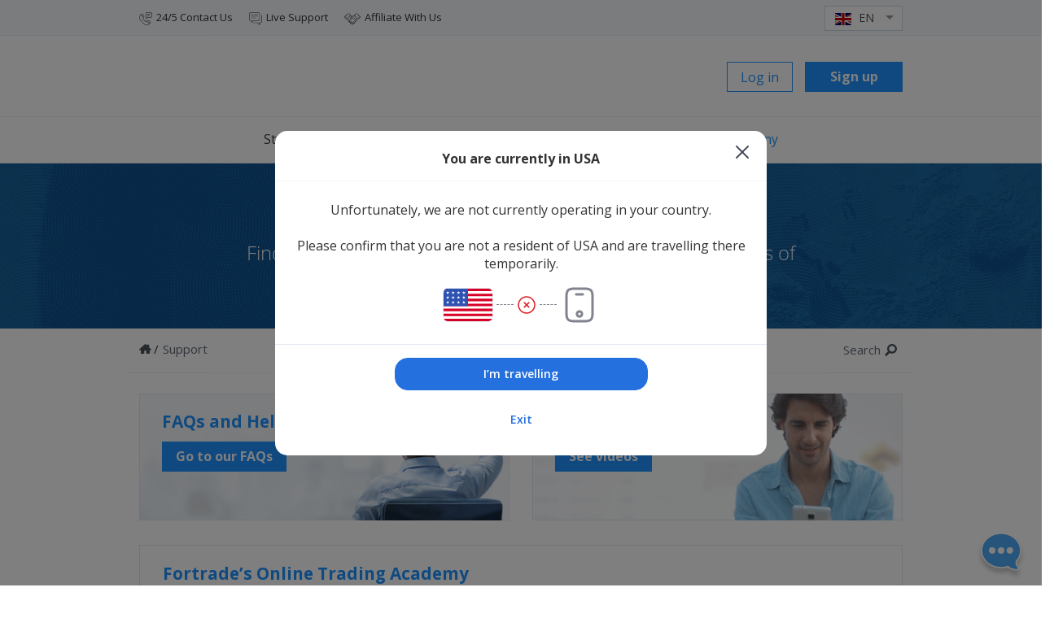

--- FILE ---
content_type: application/javascript
request_url: https://www.fortrade.com/wp-content/cache/autoptimize/1/js/autoptimize_8acfffca037115c74ae6dab90af6bfb0.js
body_size: 43054
content:
(function(window,$Chart){var searchButton,searchForm,searchWrap;$('.isSearchButton').click(function(event){event.preventDefault();searchButton=$(this);searchForm=searchButton.closest('form');searchWrap=searchButton.closest('.insideSearchWrap');if(searchWrap.hasClass('active')){searchForm.submit();}else{searchWrap.addClass('active');}});$('.isCloseButton').click(function(){searchWrap=searchButton.closest('.insideSearchWrap');searchWrap.removeClass('active');});var singleInstrumentCarousel=$('.singleInstrumentCarousel');if(singleInstrumentCarousel.length>0){singleInstrumentCarousel.on('init',function(event,slick){singleInstrumentCarousel.removeClass('notLoaded');});singleInstrumentCarousel.slick({dots:false,infinite:true,speed:800,slidesToShow:3,slidesToScroll:3,arrows:true,prevArrow:'<button type="button" class="slick-prev slick-arrow"><svg class="svgIco tinyArrowLeft" xmlns="http://www.w3.org/2000/svg" viewBox="0 0 7.79 12.75"><polygon points="7.79 11.34 2.83 6.38 7.79 1.41 6.38 0 0 6.38 6.38 12.75 7.79 11.34 7.79 11.34"/></svg></button>',nextArrow:'<button type="button" class="slick-next slick-arrow"><svg class="svgIco tinyArrowRight" xmlns="http://www.w3.org/2000/svg" viewBox="0 0 7.79 12.75"><polygon points="0 1.41 4.96 6.38 0 11.34 1.41 12.75 7.79 6.38 1.41 0 0 1.41 0 1.41"/></svg></button>',autoplay:false,autoplaySpeed:6000,responsive:[{breakpoint:1360,settings:{slidesToShow:2,slidesToScroll:2}},{breakpoint:767,settings:{slidesToShow:1,slidesToScroll:1}}]});}
$('.tabLinkWrap').click(function(){if(!$(this).hasClass('opened')){$(this).addClass('opened');}else{$(this).removeClass('opened');}});$(document).on('click.tabLinkWrap',function(event){if($(event.target).closest('.tabLinkWrap').length===0){$('.tabLinkWrap').removeClass('opened');}});$('.instrumentPricesTable').on('click','.instrumentLink',function(e){e.preventDefault(e);var pagetarget=$(this).attr('data-pagetarget');var instrumentname=$(this).attr('data-instrumentname');console.log(pagetarget+instrumentname);window.open(pagetarget+instrumentname,'_blank');});var current,size;var lightBoxButton=$('.lightBoxButton');if(lightBoxButton.length>0){var lightbox='<div id="lightbox" style="display: none;">'+'<div id="slideshow">'+'<ul><li><img src="" class="imagePlacer"></li></ul>'+'</div>'+'</div>';$('.ftContent').append(lightbox);}
lightBoxButton.click(function(e){event.preventDefault(e);var image_href=$(this).attr("href");$('.imagePlacer').attr("src",image_href);$('#lightbox').fadeIn(300);var slideNum=$('.lightboxButton').index(this);});$('body').on('click','#lightbox',function(){$('#lightbox').fadeOut(300);});var accordionTab=$('.accordionTab');if(accordionTab.length>0){var thisParentWrap;$('.accordionCatLink').click(function(){thisParentWrap=$(this).parent('div').parent('div');thisParentWrap.children('.accordionCat').not($(this).parent('div')).removeClass('active');if(!$(this).parent('div').hasClass('active')){$(this).parent('div').addClass('active');}else{$(this).parent('div').removeClass('active');}
thisParentWrap.children('.accordionCat:not(".active")').children('.accordionCat:visible').slideToggle();thisParentWrap.children('.accordionCat.active').children('.accordionCat:hidden').slideToggle();});}
var faqContentWrap=$('.faqContentWrap');if(faqContentWrap.length>0){var hash=location.hash.substr(1);var targetTab=$('#'+hash);if(targetTab.length>0){$('.faqContent').removeClass('active');$('.faqContentAnswer').hide();targetTab.addClass('active');targetTab.children('.faqContentAnswer').show()}}
(function(root,factory){if(typeof define==='function'&&define.amd){define(['exports'],factory);}else if(typeof exports!=='undefined'){factory(exports);}else{factory((root.dragscroll={}));}}(this,function(exports){var _window=window;var _document=document;var mousemove='mousemove';var mouseup='mouseup';var mousedown='mousedown';var EventListener='EventListener';var addEventListener='add'+EventListener;var removeEventListener='remove'+EventListener;var newScrollX,newScrollY;var dragged=[];var reset=function(i,el){for(i=0;i<dragged.length;){el=dragged[i++];el=el.container||el;el[removeEventListener](mousedown,el.md,0);_window[removeEventListener](mouseup,el.mu,0);_window[removeEventListener](mousemove,el.mm,0);}
dragged=[].slice.call($('.dragscroll'));for(i=0;i<dragged.length;){(function(el,lastClientX,lastClientY,pushed,scroller,cont){(cont=el.container||el)[addEventListener](mousedown,cont.md=function(e){if(!el.hasAttribute('nochilddrag')||_document.elementFromPoint(e.pageX,e.pageY)==cont){pushed=1;lastClientX=e.clientX;lastClientY=e.clientY;e.preventDefault();}},0);_window[addEventListener](mouseup,cont.mu=function(){pushed=0;},0);_window[addEventListener](mousemove,cont.mm=function(e){if(pushed){(scroller=el.scroller||el).scrollLeft-=newScrollX=(-lastClientX+(lastClientX=e.clientX));scroller.scrollTop-=newScrollY=(-lastClientY+(lastClientY=e.clientY));if(el==_document.body){(scroller=_document.documentElement).scrollLeft-=newScrollX;scroller.scrollTop-=newScrollY;}}},0);})(dragged[i++]);}}
if(_document.readyState=='complete'){reset();}else{_window[addEventListener]('load',reset,0);}
exports.reset=reset;}));var webinarProcess=false;var accountWebinarAction=$('.accountWebinarAction');if(webinarProcess!==true&&accountWebinarAction.length>0){webinarProcess=true;var FtWebinarTimer=getCookieByName("FtWebinarTimer");var webinarStatus=false;var countDownContainer=$('.countDownToWebinar');var d,h,m,s,nextWebinar,lM,nM,nS;if(FtWebinarTimer=='true'){nextWebinar=getCookieByName("nextWebinar");var recordedWebinarDate=new Date(nextWebinar);var currentDate=new Date();if(currentDate<recordedWebinarDate||currentDate==recordedWebinarDate){webinarStatus=true;countDownContainer.addClass('coming');countDownContainer.removeClass('past');}}else{d=new Date();h=d.getHours();m=d.getMinutes();if(h<22&&h>7){if(m<15||m==15){lM=15;}if(m>15&&(m<30||m==30)){lM=30;}if(m>30&&(m<45||m==45)){lM=45;}if(m>45&&(m<60||m==0)){lM='00';h++;}
var month=d.getUTCMonth()+1;var day=d.getUTCDate();var year=d.getUTCFullYear();if(month<10){month='0'+month;}if(day<10){day='0'+day;}if(h<10){h='0'+h;}
nextWebinar=year+"-"+month+"-"+day+"T"+h+":"+lM+":00";document.cookie="nextWebinar="+nextWebinar;document.cookie="FtWebinarTimer=true";webinarStatus=true;countDownContainer.addClass('coming');countDownContainer.removeClass('past');}else{countDownContainer.addClass('past');countDownContainer.removeClass('coming');webinarStatus=false;}}
if(webinarStatus==true){d=new Date();h=d.getHours();m=d.getMinutes();nM=0;var timer=setInterval(function(){d=new Date();h=d.getHours();m=d.getMinutes();s=d.getSeconds();if(m<15){nM=15-m-1;}if(m>15&&m<30){nM=30-m-1;}if(m>30&&m<45){nM=45-m-1;}if(m>45&&m<60){nM=60-m-1;}if(m==0||m==15||m==30||m==45){nM=14;}
if(s!==0){nS=60-s;if(nS<10){nS='0'+nS;}}else{nM++;nS='00';}
if(nM<10){nM='0'+nM;}
var recordedWebinarDate=new Date(nextWebinar);var currentDate=new Date();if(currentDate>recordedWebinarDate||currentDate==recordedWebinarDate){if(countDownContainer.hasClass('coming')){$('.nextWebinarComing').slideToggle();$('.nextWebinarPast').slideToggle();}
countDownContainer.addClass('past');countDownContainer.removeClass('coming');clearInterval(timer);}else{document.getElementById("countDownToWebinarTimer").innerHTML='<span class="counterHour">00</span><span class="counterDot">:</span><span class="counterMinute">'+nM+'</span><span class="counterDot">:</span><span class="counterSecond">'+nS+'</span>';}},1000);}else{countDownContainer.addClass('past');countDownContainer.removeClass('coming');}}})(window,$);var sellText,buyText,marketSentiment,marketSentimentChart,chartInstall;function marketSentimentChart(firstRatio){var firstRatio=Math.floor(firstRatio*100);marketSentiment=$('.marketSentimentChart');sellText=marketSentiment.attr('data-sell');buyText=marketSentiment.attr('data-buy');var ayar={chart:{plotBackgroundColor:null,backgroundColor:'transparent',plotBorderWidth:0,plotShadow:false,type:'pie',width:200,height:80,margin:[0,0,0,0],spacingTop:0,spacingBottom:0,spacingLeft:0,spacingRight:0},title:{text:'',align:'center',verticalAlign:'middle',y:40,style:{"fontWeight":"bold","fontSize":"14px",color:'#343d49'}},tooltip:{shadow:false,borderRadius:0,headerFormat:'<span style="background:{series.color}; color:white;">{point.color}{point.key}</span><br/><br/>',borderWidth:0,useHTML:true,formatter:function(){return'<b>'+this.point.name+'</b> : <b>'+this.y+'</b>';}},plotOptions:{pie:{animation:false,dataLabels:{enabled:true,distance:-50,style:{fontWeight:'bold',color:'#ffffff'}},startAngle:-90,endAngle:90,center:['50%','80'],size:'200px'}},credits:{enabled:false},series:[{borderWidth:0,states:{hover:{enabled:true,lineWidth:0,halo:{size:0}}},innerSize:'50%',name:"Oran",data:[{y:firstRatio,name:buyText,color:"#7ac043"},{y:100-firstRatio,name:sellText,color:"#ff5f6d"},{y:0,name:"",dataLabels:{format:""},tooltip:false,events:{mouseOver:function(){var chart=this.series.chart;chart.tooltips.enabled=false;}},color:"#ccc"}],dataLabels:{distance:-25,enabled:true,inside:true,align:"center",format:"{y} %",verticalAlign:"middle",shadow:false,allowOverlap:true,style:{"color":"#ffffff","fontSize":"11px","fontWeight":"bold","textOutline":"0","textShadow":"0px"}}}]};marketSentimentChart=$Lc('.marketSentimentChart');marketSentimentChart.each(function(){$Lc(this).highcharts(ayar);});sliderBuySellRatio=$Lc('.sliderBuySellRatio');sliderBuySellRatio.addClass('chartOk');chartInstall=true;}
var wait=0;var chartContainer,lastRatio,marketSentimentChart,newData,sliderBuySellRatio,buySellPreloader;function changeGraph(ratio,symbol,display){sliderBuySellRatio=$Lc('.sliderBuySellRatio');marketSentiment=$Lc('.marketSentimentChart');sellText=marketSentiment.attr('data-sell');buyText=marketSentiment.attr('data-buy');chartContainer=$Lc('.marketSentimentChart');var numRatio=Math.floor(ratio*100);if(chartInstall===true){marketSentimentChart=chartContainer.highcharts();newData=[{y:numRatio,name:buyText,color:"#7ac043"},{y:100-numRatio,name:sellText,color:"#ff5f6d"},{y:0,name:"",dataLabels:{format:""},color:"#ccc"}];marketSentimentChart.series[0].setData(newData);}}
function changeTimeFormat(t){var todayDate=new Date(t);var format="AM";var hour=todayDate.getHours();var min=todayDate.getMinutes();if(hour>11){format="PM";}
if(hour>12){hour=hour-12;}
if(hour===0){hour=12;}
if(hour<10){hour='0'+hour;}
if(min<10){min="0"+min;}
var month=todayDate.getMonth()+1;if(month<10){month='0'+month;}
var day=todayDate.getDate();if(day<10){day='0'+day;}
return month+"/"+day+"/"+todayDate.getFullYear()+" "+hour+":"+min+" "+format;}
function scrollToElm(container,elm,duration){var pos=getRelativePos(elm);scrollToFn(container,pos.top,duration);}
function getRelativePos(elm){var pPos=elm.parentNode.getBoundingClientRect(),cPos=elm.getBoundingClientRect(),pos={};pos.top=cPos.top-pPos.top+elm.parentNode.scrollTop,pos.right=cPos.right-pPos.right,pos.bottom=cPos.bottom-pPos.bottom,pos.left=cPos.left-pPos.left;return pos;}
function scrollToFn(element,to,duration,onDone){var start=element.scrollTop,change=to-start,startTime=performance.now(),val,now,elapsed,t;function animateScroll(){now=performance.now();elapsed=(now-startTime)/1000;t=(elapsed/duration);element.scrollTop=start+change*easeInOutQuad(t);if(t<1)
window.requestAnimationFrame(animateScroll);else
onDone&&onDone();};animateScroll();}
function easeInOutQuad(t){return t<.5?2*t*t:-1+(4-2*t)*t};$(window).load(function(){if(GetUrlParameterByName("platformtab")&&GetUrlParameterByName("platformtab")==='mt4'){setTimeout(function(){$(".tabLink[data-target='metatrader']").trigger("click");},1000);}
var tpMarginNumber=decodeURIComponent(GetUrlParameterByName("tp"));if(tpMarginNumber){$(".marginTp").text(tpMarginNumber);}
jQuery(".RecentRolloverYear").each(function(){if($(this).text()==""){$(this).parent().css("display","none")};});jQuery(".RecentRolloverYear").click(function(){if($(this).parent().find(".RecentRolloverYearUl").hasClass("our_content")){$(this).parent().find(".RecentRolloverYearUl").removeClass("our_content");$(".RecentRolloverYear").removeClass("RecentRolloverYearOpen");}else{$(".RecentRolloverYearCover ul").removeClass("our_content");$(this).parent().find(".RecentRolloverYearUl").addClass("our_content");$(this).addClass("RecentRolloverYearOpen");};});jQuery(".RecentRolloverMonth").click(function(){$(".RecentRolloverMonth").removeClass("RecentRolloverMonthOpen");if($(this).parent().find(".RecentRolloverMonthUl").hasClass("our_content")){$(this).parent().find(".RecentRolloverMonthUl").removeClass("our_content");}else{$(".RecentRolloverYearUl ul").removeClass("our_content");$(this).parent().find(".RecentRolloverMonthUl").addClass("our_content");$(this).addClass("RecentRolloverMonthOpen");};});jQuery(".bestExecutionYear").click(function(){if($(this).next(".RecentRolloverYearUl").hasClass("our_content")){$(this).next(".RecentRolloverYearUl").removeClass("our_content");$(".RecentRolloverYear").removeClass("RecentRolloverYearOpen");}else{$(".RecentRolloverYearCover ul").removeClass("our_content");$(this).next(".RecentRolloverYearUl").addClass("our_content");$(this).addClass("RecentRolloverYearOpen");};});var glossLetterSelected,letterId,myElement,topPos;$('.glossaryAlphabet a').on('click',function(event){event.preventDefault();$('.glossaryAlphabet a.active').removeClass('active');glossLetterSelected=$(this);glossLetterSelected.addClass('active');letterId=glossLetterSelected.attr('data-id');myElement=document.getElementById(letterId);topPos=myElement.offsetTop;console.log(topPos);$('.letters_cover').animate({scrollTop:topPos},500);return false;});});
var $=jQuery.noConflict();var tagsToLcref=null;!(function(a){var b=/iPhone/i,c=/iPod/i,d=/iPad/i,e=/(?=.*\bAndroid\b)(?=.*\bMobile\b)/i,f=/Android/i,g=/(?=.*\bAndroid\b)(?=.*\bSD4930UR\b)/i,h=/(?=.*\bAndroid\b)(?=.*\b(?:KFOT|KFTT|KFJWI|KFJWA|KFSOWI|KFTHWI|KFTHWA|KFAPWI|KFAPWA|KFARWI|KFASWI|KFSAWI|KFSAWA)\b)/i,i=/IEMobile/i,j=/(?=.*\bWindows\b)(?=.*\bARM\b)/i,k=/BlackBerry/i,l=/BB10/i,m=/Opera Mini/i,n=/(CriOS|Chrome)(?=.*\bMobile\b)/i,o=/(?=.*\bFirefox\b)(?=.*\bMobile\b)/i,p=new RegExp('(?:Nexus 7|BNTV250|Kindle Fire|Silk|GT-P1000)','i'),q=function(a,b){return a.test(b);},r=function(a){var r=a||navigator.userAgent,s=r.split('[FBAN');return('undefined'!=typeof s[1]&&(r=s[0]),(this.apple={phone:q(b,r),ipod:q(c,r),tablet:!q(b,r)&&q(d,r),device:q(b,r)||q(c,r)||q(d,r),}),(this.amazon={phone:q(g,r),tablet:!q(g,r)&&q(h,r),device:q(g,r)||q(h,r),}),(this.android={phone:q(g,r)||q(e,r),tablet:!q(g,r)&&!q(e,r)&&(q(h,r)||q(f,r)),device:q(g,r)||q(h,r)||q(e,r)||q(f,r),}),(this.windows={phone:q(i,r),tablet:q(j,r),device:q(i,r)||q(j,r),}),(this.other={blackberry:q(k,r),blackberry10:q(l,r),opera:q(m,r),firefox:q(o,r),chrome:q(n,r),device:q(k,r)||q(l,r)||q(m,r)||q(o,r)||q(n,r),}),(this.seven_inch=q(p,r)),(this.any=this.apple.device||this.android.device||this.windows.device||this.other.device||this.seven_inch),(this.phone=this.apple.phone||this.android.phone||this.windows.phone),(this.tablet=this.apple.tablet||this.android.tablet||this.windows.tablet),'undefined'==typeof window?this:void 0);},s=function(){var a=new r();return(a.Class=r),a;};'undefined'!=typeof module&&module.exports&&'undefined'==typeof window?(module.exports=r):'undefined'!=typeof module&&module.exports&&'undefined'!=typeof window?(module.exports=s()):'function'==typeof define&&define.amd?define('isMobile',[],(a.isMobile=s())):(a.isMobile=s());})(this);var phone,tablet,pc;if(isMobile.phone==true&&isMobile.tablet==false){document.documentElement.className+=' phone';phone=true;}
if(isMobile.tablet==true&&isMobile.phone==false){document.documentElement.className+=' tablet';tablet=true;}
if(isMobile.tablet==false&&isMobile.phone==false){document.documentElement.className+=' pc';pc=true;}
!(function(e,n){if('function'==typeof define&&define.amd)define(e,[],n);else if('undefined'!=typeof module&&module.exports)module.exports=n();else{var r=n(),o=this,t=o[e];(r.noConflict=function(){return(o[e]=t),r;}),(o[e]=r);}})('browserDetection',function(){'use strict';return function(e){var n={},o=null,t=null,i=null,s=null;return((function(){var e=navigator.userAgent.toLowerCase(),n=/(ie|firefox|chrome|safari|opera|edge)(?:.*version)?(?:[ \/])?([\w.]+)/.exec(e),r=/(mac|win|linux|freebsd|mobile|iphone|ipod|ipad|android|blackberry|j2me|webtv)/.exec(e);e.match(/trident\/7\./)?((o='ie'),(t=11)):e.match(/edge\/\d+/)?((n=/(edge)\/([\w.]+)/.exec(e)),(o=n[1]),(t=n[2])):n&&2<n.length&&((o=n[1]),(t=n[2]));r&&1<r.length&&(i=r[1]);s=navigator.userAgent.toLowerCase().match(/webkit\/(\d+)\.(\d+)\.(\d+)/);})(),'mac'===i&&(i='osx'),'safari'===i&&(t=t.substring(0,1)),(n.browser=o),(n.version=parseInt(t,10)||null),(n.os=i),s&&3<=s.length&&(n.webkit={major:parseInt(s[1],10),minor:parseInt(s[2],10),patch:s[3]?parseInt(s[3],10):void 0,}),(e=e||{}).addClasses&&n.os&&n.browser&&n.version&&document.body.parentNode.classList.add(n.os,n.browser,n.browser,n.version),n);};});var browserData=browserDetection();var bundleDownloaded=true;function bundleDownload(testlog){if(bundleDownloaded){bundleDownloaded=false;var d=new Date();$.get({url:'/SERVER/bundles/widgetWithCharts?'+d.getDate()+d.getHours(),cache:true,});}}
$(document).ready(function(){var timeNum=300;if(navigator.LcBrowser.isTouchScreen){timeNum=3000;}
setTimeout(function(){bundleDownload('ready');},timeNum);});$(window).load(function(){var body=$('body');var html=$('html');var ftContent=$('.ftContent');var win=$(window);var stickyStatus=false;var currentScrollTop,currentWidth,scrollTop,frHeight,mwHeight;var fixedRisk=$('.fixedFooterDisclaimer');var stickyForRW=false;stickyShortRw=window.stickyShortRw=false;win.scroll(function(){currentScrollTop=win.scrollTop();currentWidth=html.width();scrollTop=200;if(currentWidth>1359){scrollTop=200;}
if(currentWidth<1360&&currentWidth>1025){scrollTop=144;}
if(currentWidth<1026&&currentWidth>480){scrollTop=192;}
if(currentWidth<481){scrollTop=284;}
if(currentScrollTop>=scrollTop){if(stickyStatus===false){$('html').addClass('stickyNav');stickyStatus=true;if(fixedRisk.is(':visible')){html.addClass('riskClosed');$('.rwShort').show();$('.rwLong').hide();frHeight=fixedRisk.outerHeight()+0;mwHeight=frHeight+40;$('.headerContent > .container').css({top:frHeight+'px'});$('.menuWrap').css({top:mwHeight+'px'});}}}
if(currentScrollTop<scrollTop){if(stickyStatus===true){$('html').removeClass('stickyNav');stickyStatus=false;if(fixedRisk.is(':visible')){$('.headerContent > .container, .menuWrap').css({top:''});}}}});$(window).resize(function(){if(stickyStatus===true){$('html').removeClass('stickyNav');stickyStatus=false;}});var langDD=$('.langDD');$('.langDDbutton').click(function(e){e.stopPropagation();if(langDD.hasClass('opened')){langDD.removeClass('opened');}else{langDD.addClass('opened');headerLoginContainer.removeClass('opened');clientMenuLinksWrapper.removeClass('opened');}});var headerLoginContainer=$('.headerLoginContainer');$('.headerLoginBtn').click(function(e){e.stopPropagation();if(headerLoginContainer.hasClass('opened')){headerLoginContainer.removeClass('opened');}else{headerLoginContainer.addClass('opened');langDD.removeClass('opened');clientMenuLinksWrapper.removeClass('opened');}});$('.loginWidgetFocus').click(function(e){e.stopPropagation();if(headerLoginContainer.hasClass('opened')){headerLoginContainer.removeClass('opened');}else{headerLoginContainer.addClass('opened');langDD.removeClass('opened');clientMenuLinksWrapper.removeClass('opened');$(".headerLoginWidgetWrapper input[name='AccountName']").focus();$('.lcField.FormLogicHidden').val('refresh');}});var clientMenuLinksWrapper=$('.clientMenuWrapper');$('.clientMenuButton').click(function(e){e.stopPropagation();if(clientMenuLinksWrapper.hasClass('opened')){clientMenuLinksWrapper.removeClass('opened');}else{clientMenuLinksWrapper.addClass('opened');headerLoginContainer.removeClass('opened');langDD.removeClass('opened');}});body.on('click',function(event){if(langDD!==event.target&&!langDD.has(event.target).length){langDD.removeClass('opened');}
if(headerLoginContainer!==event.target&&!headerLoginContainer.has(event.target).length){headerLoginContainer.removeClass('opened');}
if(clientMenuLinksWrapper!==event.target&&!clientMenuLinksWrapper.has(event.target).length){clientMenuLinksWrapper.removeClass('opened');}});$('.logout').click(function(){if(getCookie('userLoginOnce')!==null&&getCookie('userLoginOnce')=='true'){eraseCookie('userLoginOnce');if(sessionStorage){if(sessionStorage.getItem('sessionIDCookie')!==null){sessionStorage.removeItem('sessionIDCookie');}}}
if(typeof app!=='undefined'){fronteggOnLogout=true;app.logout();}
$('.LogoutSubmit-Submit').click();});$('.LogoutCss').click(function(){if(getCookie('userLoginOnce')!==null&&getCookie('userLoginOnce')=='true'){eraseCookie('userLoginOnce');if(sessionStorage){if(sessionStorage.getItem('sessionIDCookie')!==null){sessionStorage.removeItem('sessionIDCookie');}}}
$Lc("[data-lcwidget='QuickLoginWithRegulationWidget'] [type='Submit']").click();});var clickDelay=600,clickDelayTimer=null;var burger=$('.burger-menu');var mobileMenuStatus=false;$('.mobileButton').on('click',function(event){event.stopPropagation();if(mobileMenuStatus===false&&clickDelayTimer===null){currentScrollTop=win.scrollTop();if(currentScrollTop>0){$('html, body').animate({scrollTop:0},'slow',function(){burger.addClass('menu-on');html.addClass('positionFixed').addClass('mobileOpened');clickDelayTimer=setTimeout(function(){clearTimeout(clickDelayTimer);clickDelayTimer=null;mobileMenuStatus=true;},clickDelay);});}else{burger.addClass('menu-on');html.addClass('positionFixed').addClass('mobileOpened');clickDelayTimer=setTimeout(function(){clearTimeout(clickDelayTimer);clickDelayTimer=null;mobileMenuStatus=true;},clickDelay);}}});var wrapper=$('.wrapper');var closeClickDelay=650,closeClickDelayTimer=null;wrapper.on('click','.ftContent, .ftContent *, .closeMenuMask, .mobileCloseButton, .mobileButton',function(){win.scrollTop();if(mobileMenuStatus===true){html.removeClass('mobileOpened');burger.removeClass('menu-on');closeClickDelayTimer=setTimeout(function(){clearTimeout(closeClickDelayTimer);html.removeClass('positionFixed');closeClickDelayTimer=null;mobileMenuStatus=false;},closeClickDelay);}});var thisCat;$('.showSub').on('click',function(){thisCat=$(this).parent('.navItem');if(thisCat.hasClass('catOpened')){thisCat.removeClass('catOpened');}else{$('.navItem').removeClass('catOpened');thisCat.addClass('catOpened');}});var targetTab,parentTab,thisLink,currentActive,targetTabObject;$('.ftTab').on('click','.tabLink',function(){thisLink=$(this);targetTab=$(this).attr('data-target');parentTab=$(this).parent('.tabLinkWrap').parent('.ftTab');currentActive=parentTab.children('.tabContentWrap').find('.active');targetTabObject=$('#'+targetTab);currentActive.removeClass('active');targetTabObject.addClass('active');parentTab.children('.tabLinkWrap').find('.active').removeClass('active');thisLink.addClass('active');});$('.gttBtn').click(function(){$('html, body').animate({scrollTop:0},'slow');return false;});$('.topAlertCloseBtn').click(function(){$(this).closest('.topAlertWrap').slideToggle();});var underLine=$('.line');var timer,curLink,linkWidth,linkMargin;$('.navItem').hover(function(){curLink=$(this);linkWidth=curLink.outerWidth();linkMargin=curLink.position().left;underLine.stop().animate({width:linkWidth+'px',left:linkMargin+'px'},300);},function(){underLine.stop().animate({width:linkWidth+'px',left:linkMargin+'px'},300);});var menuContainer=$('.menuWrap');var delayContainer=300;$('.nav').hover(function(){timer=setTimeout(function(){menuContainer.addClass('hoverNow');},delayContainer);},function(){menuContainer.removeClass('hoverNow');underLine.stop().animate({width:'0px'},300);clearTimeout(timer);});function OldBrowserAddAlert(){var browserAlertBar=$('.browserAlertBar');var browserAlertBarText=browserAlertBar.attr('data-alertText');var browserAlertContent='<div class="browserAlertCenter"><div class="closeBrowserAlert"><svg fill="#ffffff" class="svgIco closeLight" xmlns="http://www.w3.org/2000/svg" viewBox="0 0 16.88 16.98"><polygon points="16.88 1.81 15.38 0 8.44 6.92 1.5 0 0 1.81 6.78 8.57 0 15.33 1.66 16.98 8.44 10.22 15.22 16.98 16.88 15.33 10.1 8.57 16.88 1.81"></polygon></svg></div><div class="browserAlertText">'+
browserAlertBarText+'</div><div class="browserSuggestions"><a href="http://www.google.com/chrome/" target="_blank" rel="nofollow"><svg fill="#ffffff" class="svgIco chrome" xmlns="http://www.w3.org/2000/svg" viewBox="0 0 200 200"><path d="M100,48.83c1.5,0,3,.07,4.45.2H186A100,100,0,0,0,21.83,37.65L50.45,87.22A51.26,51.26,0,0,1,100,48.83Z"></path><path d="M63.67,100A36.33,36.33,0,1,0,100,63.68,36.37,36.37,0,0,0,63.67,100Z"></path><path d="M100,151.18a51.22,51.22,0,0,1-46.34-29.49L12.83,51A100,100,0,0,0,85.08,198.91l28.63-49.59A51.27,51.27,0,0,1,100,151.18Z"></path><path d="M193.12,63.48H135.8A51.08,51.08,0,0,1,142,129.16L101.13,200a100.06,100.06,0,0,0,92-136.52Z"></path></svg><span>Chrome 40+</span></a><a href="http://www.mozilla.org/firefox/new/" target="_blank" rel="nofollow"><svg fill="#ffffff" class="svgIco firefox" xmlns="http://www.w3.org/2000/svg" viewBox="0 0 212.92 200"><path d="M212.27,67.57a1.72,1.72,0,0,0-1.47-1.51,1.74,1.74,0,0,0-1.85,1l-2.38,5.27c-.91-6.93-2.58-18.09-4.8-25.4a49.07,49.07,0,0,0-10.83-18.86A1.75,1.75,0,0,0,188,29.68L189.85,38c-4.46-4.65-11.61-11.33-18.7-14.59-1.7-.82-3.43-1.58-4.94-2.24A83.7,83.7,0,0,0,40,38.74a15.65,15.65,0,0,1-4.69-6.24A64.76,64.76,0,0,1,32,21.31a1.75,1.75,0,0,0-2.93-.95C16.28,32.65,17.55,51.82,18,56.16a94.87,94.87,0,0,0-10.61,14C1.78,79.17.08,94.94,0,95.61A1.74,1.74,0,0,0,3,97l3.75-4c-.41,1.52-.82,3.25-1.2,5.19-1.69,8.36-1.19,21.32-1.17,21.87a1.75,1.75,0,0,0,3.32.68l2.21-4.68c1.63,11.38,7.88,35.6,31.84,57.9,17.75,16.54,42.44,26,67.73,26h0c24.55,0,47.73-8.78,67-25.39C199.35,155,207.85,126.87,211,106.78A156.79,156.79,0,0,0,212.27,67.57Zm-38-3.36a1.73,1.73,0,0,0-2.3.16,1.77,1.77,0,0,0-.13,2.32s2.39,3.13,2.91,11.07c.35,5.95-.87,15.46-1.64,20.66L168.46,93a1.74,1.74,0,0,0-3.05,1.35c0,.14,1.6,13.57-1.06,25.25a37.37,37.37,0,0,1-4.94,12l.65-8.8a1.75,1.75,0,0,0-3.33-.85c-.08.18-8.14,17.48-30.21,24.33a32.72,32.72,0,0,1-9.65,1.43c-11.77,0-22.46-6-28.52-10.22.53,0,1,0,1.56,0,8.68,0,15.35-3.74,20.72-6.74,1.41-.79,2.74-1.54,4-2.17,7.71-3.88,11.3-4.2,14-4.2a2.89,2.89,0,0,0,2.93-2.22c.86-3.35-3.17-9.33-8.15-12.08a16.77,16.77,0,0,0-8.31-2c-5.09,0-11.41,1.6-20.45,4a19.08,19.08,0,0,1-4.87.67A15.13,15.13,0,0,1,78.55,108c-2.82-3-4.43-7-4.19-10.44.11-1.55.71-3.14,4.41-3.14a23.67,23.67,0,0,1,7,1.37,1.87,1.87,0,0,0,.61.11h0a1.74,1.74,0,0,0,1.74-1.75,1.23,1.23,0,0,0,0-.27L87.6,78.6c1.77-1.12,6-3.86,10-6.8,9.81-7.14,11.12-9.86,10.07-11.93-1.39-2.82-5-3.28-9.29-3.81a40.85,40.85,0,0,1-7.66-1.47c-5.17-1.72-8.57-6.18-9.35-7.28a10.49,10.49,0,0,1,1-6.66c1.64-2.89,7.32-7.36,9.37-8.84A1.73,1.73,0,0,0,92.43,30a1.75,1.75,0,0,0-1.5-1.29c-.18,0-5.39-.54-13.91,2.28a52.18,52.18,0,0,0-14.16,7.49c-.8-.16-2.17-.38-4.43-.61a69.44,69.44,0,0,1,52.19-23.53,68.74,68.74,0,0,1,40.5,13l-11.74,2a1.74,1.74,0,0,0-.23,3.38c.16,0,15.78,5,27.45,14a32.93,32.93,0,0,1,7.05,7.82,70,70,0,0,1,4.54,12.83Z"></path></svg><span>Mozilla 40+</span></a><a href="https://support.apple.com/downloads/#safari" target="_blank"><svg fill="#ffffff" class="svgIco safari" xmlns="http://www.w3.org/2000/svg" viewBox="0 0 200 200"><path d="M100,0A100,100,0,1,0,200,100,100,100,0,0,0,100,0Zm66.92,166.92a94.34,94.34,0,1,1,20.28-30.09A94.52,94.52,0,0,1,166.92,166.92Z"></path><polygon points="100.76 99.24 111.84 110.32 161.26 38.74 89.68 88.16 100.76 99.24"></polygon><polygon points="39.31 160.69 110.89 111.27 88.73 89.11 39.31 160.69"></polygon></svg><span>Safari 6+</span></a></div></div>';browserAlertBar.html(browserAlertContent);setTimeout(function(){$('.browserAlertBar').fadeIn();},2000);$('.closeBrowserAlert').click(function(){$('.browserAlertBar').fadeOut();});}
if(browserData.browser==='chrome'&&browserData.version<40){OldBrowserAddAlert();}
if(browserData.browser==='firefox'&&browserData.version<40){OldBrowserAddAlert();}
if(browserData.browser==='opera'&&browserData.version<6){OldBrowserAddAlert();}
if(browserData.browser==='ie'&&browserData.version<10){OldBrowserAddAlert();}
if(browserData.browser==='safari'&&browserData.version<6){OldBrowserAddAlert();}
var parentWrap,currentInstrument,maxInstrument;$('.pcwLeftButton').click(function(){parentWrap=$(this).closest('.pcwInstruments');currentInstrument=parseInt(parentWrap.attr('data-current'));maxInstrument=parseInt(parentWrap.attr('data-length'));if(currentInstrument!==1){parentWrap.attr('data-current',--currentInstrument);}else{parentWrap.attr('data-current',maxInstrument);}});$('.pcwRightButton').click(function(){parentWrap=$(this).closest('.pcwInstruments');currentInstrument=parseInt(parentWrap.attr('data-current'));maxInstrument=parseInt(parentWrap.attr('data-length'));if(currentInstrument!==maxInstrument){parentWrap.attr('data-current',++currentInstrument);}else{parentWrap.attr('data-current','1');}});try{if(/Android|webOS|iPhone|iPad|iPod|BlackBerry|BB|PlayBook|IEMobile|Windows Phone|Kindle|Silk|Opera Mini/i.test(navigator.userAgent)){if(sessionStorage.getItem('topbanner')=='topbannertrue'){jQuery('.topBanner').hide();}
if(sessionStorage.getItem('topbanner')!='topbannertrue'){var mobile=mobileType();if(mobile=='apple_phone'||mobile=='apple_tablet'){$('[data-browser="ios"]').removeClass('hidden');$('body').addClass('topBannerEnabled');}else if(mobile=='android'){$('[data-browser="android"]').removeClass('hidden');$('body').addClass('topBannerEnabled');}}
jQuery('.topBanner .close').click(function(){sessionStorage.setItem('topbanner','topbannertrue');jQuery('body').removeClass('topBannerEnabled');jQuery('.topBanner').slideToggle();});jQuery('.topBannerRight .btn.btn-success').click(function(){sessionStorage.setItem('topbanner','topbannertrue');jQuery('body').removeClass('topBannerEnabled');jQuery('.topBanner').slideToggle();});}}catch(e){console.log(navigator.sayswho+' not support localstorage. roof.js - top banner');}
$('.chatwise').on('click',function(event){event.preventDefault();var currentLink=$(this).attr('href');window.open(currentLink,'chat','width=600,height=400');});$('.langDDlist a').click(function(e){var newLangMenu=$(this).attr('title');if(newLangMenu.length==2){setCurrentLanguage(newLangMenu);}});tagsToLcref=getLcRefUrl();if(tagsToLcref==null){tagsToLcref='';}else{tagsToLcref='&'+tagsToLcref;}
userLoggedTraderPc+=tagsToLcref;userLoggedTraderMobileIos+=tagsToLcref;userLoggedTraderMobileAndroid+=tagsToLcref;lazyLoadUpload();setTimeout(function(){bundleDownload('onload');var pushCrewSrc='';switch(pushCrewLang){case'en':pushCrewSrc='ee37f50714fc557b133d27494c61e12a';break;case'de':pushCrewSrc='dfb5f1d708f92259727ce0c3c54445a4';break;case'fr':pushCrewSrc='9aa61a0133164ef622eb03cad917bafa';break;case'it':pushCrewSrc='e2a81afd5a8d8087ac4ca30adeb61116';break;case'es':pushCrewSrc='ce64c6781f8d293368231153e1db593b';break;case'ru':pushCrewSrc='57f892651524c9f9ed148060f2844690';break;case'pt':pushCrewSrc='63435e312962315b3a7ff641e69abfa3';break;case'nl':pushCrewSrc='388752df80e0733733256e9e18dd1be6';break;case'se':pushCrewSrc='ee37f50714fc557b133d27494c61e12a';break;case'pl':pushCrewSrc='3a86db019a4db58b8439f61baa256898';break;case'ar':pushCrewSrc='1aa6183712b8ae13ba4ea7f6572b874b';break;case'hr':pushCrewSrc='fe0db6cdca3e7a39e0c7a3071e800fb6';break;case'sl':pushCrewSrc='ed304cba4bf20fad25618f4aefbfa351';break;case'al':pushCrewSrc='2344fdfd78ceddf91d2a8e1767620682';break;case'mk':pushCrewSrc='2c1fae19d1e06a86d5591fa33df33ada';break;default:pushCrewSrc='ee37f50714fc557b133d27494c61e12a';}
try{if(navigator.sayswho!='Safari 12'){(function(p,u,s,h){p._pcq=p._pcq||[];p._pcq.push(['_currentTime',Date.now()]);s=u.createElement('script');s.type='text/javascript';s.async=true;s.src='https://cdn.pushcrew.com/js/'+pushCrewSrc+'.js';h=u.getElementsByTagName('script')[0];h.parentNode.insertBefore(s,h);})(window,document);}}catch(e){console.log(navigator.sayswho+' not support localstorage. roof.js - pushcrew');}},1500);try{if(typeof localStorage==='object'){try{localStorage.setItem('localStorage',1);localStorage.removeItem('localStorage');}catch(e){Storage.prototype._setItem=Storage.prototype.setItem;Storage.prototype.setItem=function(){};}}}catch(e){console.log(navigator.sayswho+' not support localstorage. roof.js');}
$('body').on('click','.kycGuideQues',function(){if($(this).parent().find('.kycGuideAnswer').hasClass('active')){$(this).parent().find('.kycGuideAnswer').removeClass('active');$(this).removeClass('active');}else{$('.kycGuideQues').parent().find('.kycGuideAnswer').removeClass('active');$('.kycGuideQues').removeClass('active');$(this).parent().find('.kycGuideAnswer').addClass('active');$(this).addClass('active');}});if($('div').hasClass('ent-root')){var href='';$('.header a, .menuWrap a, .footer a').each(function(){href=$(this).attr('href');if(href&&href.indexOf('?')>-1&&href.indexOf('mailto:')==-1&&href.indexOf('tel:')==-1&&href.indexOf('tg=SEO')==-1){$(this).attr('href',href+'&tg=SEO&tag1=Entail&tag2=Entail');}else if(href&&href.indexOf('mailto:')==-1&&href.indexOf('tel:')==-1&&href.indexOf('tg=SEO')==-1){$(this).attr('href',href+'?tg=SEO&tag1=Entail&tag2=Entail');}});var oldLcRef=localStorage.getItem('LcRef');if(oldLcRef==null){localStorage.setItem('LcRef','1640692406000|https%3A%2F%2Fstage.fortrade.com%2Fa%2Fzajednica%2F%3Ftg%3DSEO%26tag1%3DEntail%26tag2%3DEntail|https%3A%2F%2Fstage.fortrade.com%2Fentail-form%2F|');}}
$('a').each(function(){var hrefLink=$(this).attr('href');var currenctHost=window.location.host;if(hrefLink!=undefined&&hrefLink.indexOf('stage.fortrade.com')>-1){if(hrefLink!=undefined&&hrefLink.indexOf('https')>-1){hrefLink=hrefLink.replace('https','http');}
$(this).attr('href',hrefLink.replace('stage.fortrade.com',currenctHost));}else if(hrefLink!=undefined&&hrefLink.indexOf('www.fortrade.com')>-1){$(this).attr('href',hrefLink.replace('www.fortrade.com',currenctHost));}});$('body').on('click','.headerForgotPassword a, a.forgotPasswordLink',function(){MixpanelEventsObj.forgotPassLinkMixpanelEvent();});var getTag3=GetUrlParameterByName('Tag3');if(getTag3==undefined){getTag3='';}else{if(typeof setCookie=='function'){setCookie('Tag3',getTag3,300);}
localStorage.setItem('Tag3',getTag3);}
$('form').on('focus','input[type=number]',function(e){$(this).on('wheel.disableScroll',function(e){e.preventDefault();});});$('form').on('blur','input[type=number]',function(e){$(this).off('wheel.disableScroll');});$('body').on('click','a.headerSignUpBtn',function(){MixpanelEventsObj.signUpHeaderLinkMixpanelEvent();});if(document.getElementById('rightsReservedYear')){const d=new Date();let year=d.getFullYear();document.getElementById('rightsReservedYear').innerHTML=year;}
$('body').on('click','.LcWidget-ChangeNsdAccountPasswordWidget div.expiredResetBoxCloseContentLink a',function(){MixpanelEventsObj.createMixPanelForgetPasswordEvent('request_new_link','link_expired');});if(GetUrlParameterByName('passmanage')!==null&&GetUrlParameterByName('passmanage')=='done'){if($('.passManagerSuccess')){$('.passManagerSuccess').css('display','flex');}}
$('.serbianUsersPopUpClose').on('click',function(){if(typeof setCookie=='function'){setCookie('isSerbianUser','true',1);}});if(GetUrlParameterByName('frontegg')!==null&&GetUrlParameterByName('frontegg')=='true'){$('.headerLoginContainer').hide();$('.fronteggLink').css('display','inline-block');if($('body').hasClass('page-template-ft_change_password')){if(typeof setCookie=='function'){setCookie('frontegg_user','true',1);}
$('.LcWidget-PasswordManagerWidget, .LcWidget-ChangeNsdAccountPasswordWidget').css('display','none');$('.adaptixIframe').css('display','flex');}}
if($('body').hasClass('page-template-ft_change_password')){const handleMessageFromIframe=(event)=>{console.log('Message from iframe:',event.data.payload?.reason);if(event.data.payload?.reason){window.location.href=event.data.payload?.reason;}};window.addEventListener('message',handleMessageFromIframe);return()=>{window.removeEventListener('message',handleMessageFromIframe);};}
if(typeof setCookie=='function'){if(websiteLang){setCookie('websiteLang',websiteLang,300);}else{setCookie('websiteLang','EN',300);}}});window.addEventListener('CookiebotOnDialogInit',function(e){CookiebotDialog.customizeText='Cookie settings';},false);navigator.sayswho=(function(){var ua=navigator.userAgent,tem,M=ua.match(/(opera|chrome|safari|firefox|msie|trident(?=\/))\/?\s*(\d+)/i)||[];if(/trident/i.test(M[1])){tem=/\brv[ :]+(\d+)/g.exec(ua)||[];return'IE '+(tem[1]||'');}
if(M[1]==='Chrome'){tem=ua.match(/\b(OPR|Edge)\/(\d+)/);if(tem!=null)return tem.slice(1).join(' ').replace('OPR','Opera');}
M=M[2]?[M[1],M[2]]:[navigator.appName,navigator.appVersion,'-?'];if((tem=ua.match(/version\/(\d+)/i))!=null)M.splice(1,1,tem[1]);return M.join(' ');})();function GetUrlParameterByName(sParam){var sPagUrl=window.location.search.substring(1);var sURLVaribels=sPagUrl.split('&');for(var i=0;i<sURLVaribels.length;i++){var sParameterName=sURLVaribels[i].split('=');if(sParameterName[0].toLowerCase()==sParam.toLowerCase()){return sParameterName[1];}}}
function broserType(){if((!!window.opr&&!!opr.addons)||!!window.opera||navigator.userAgent.indexOf(' OPR/')>=0){return'Opera';}
if((isFirefox=typeof InstallTrigger!=='undefined')){return'Firefox';}
if(Object.prototype.toString.call(window.HTMLElement).indexOf('Constructor')>0){return'Safari';}
if(/*@cc_on!@*/false||!!document.documentMode){return'MSIE';}
if(!!window.chrome&&!!window.chrome.webstore){return'Chrome';}}
function getLcRefUrl(){try{if(location.href.indexOf('tg=')>0||location.href.indexOf('gclid=')>0){return location.href.substr(location.href.indexOf('?')+1);}else{var lcRef=getCookieByName('LcRef');if(lcRef==null||lcRef.length==0){lcRef=localStorage.getItem('LcRef');}
if(lcRef&&lcRef.length>0&&lcRef.indexOf('|')>0){var lcrefArray=lcRef.split('||');if(lcrefArray&&lcrefArray.length>0){for(var i=lcrefArray.length-1;i>=0;i--){if(lcrefArray[i].length>0&&lcrefArray[i].indexOf('|')>0){var lcrefItemArray=lcrefArray[i].split('|');for(var j=0;j<lcrefItemArray.length;j++){var tags=decodeURIComponent(lcrefItemArray[j]);if(tags.indexOf('?')>0){return tags.substr(tags.indexOf('?')+1);}}}}}}}}catch(err){return'';}}
var readyAppLink=(proAppLink='');function getReadyLinkByDevice(){var deviceType=$('body').attr('data-lcdevice');var domainName=window.location.hostname!='www.fortrade.com'?'https://readyst.fortrade.com/':'https://ready.fortrade.com/';switch(siteLanguage){case'bh':siteLanguage='bs';break;default:siteLanguage=siteLanguage;break;}
if(deviceType){switch(deviceType){case'IOS':readyAppLink=readyAppLinkios;proAppLink=domainName+'/server/downloads/trkdbpage?platform=ios&language='+
siteLanguage;break;case'ANDROID':readyAppLink=readyAppLinkAndroid;proAppLink=domainName+'/server/downloads/trkdbpage?platform=android&language='+
siteLanguage;break;default:readyAppLink=readyAppLinkPc;proAppLink=domainName+'/server/downloads/trkdbpage?platform=web&language='+
siteLanguage;break;}
var appLinkWeb=domainName+'/server/downloads/trkdbpage?platform=web&language='+
siteLanguage;var appLinkIos=domainName+'/server/downloads/trkdbpage?platform=ios&language='+
siteLanguage;var appLinkAndroid=domainName+'/server/downloads/trkdbpage?platform=android&language='+
siteLanguage;var signUpText=tagsToLcref.indexOf('#signup')>-1?tagsToLcref:tagsToLcref+'#signup';var signUpTextLogin=tagsToLcref.indexOf('#login')>-1?tagsToLcref:tagsToLcref+'#login';readyAppLinkLogin=readyAppLink+signUpTextLogin;if($('body').attr('data-lcreg')&&$('body').attr('data-lcreg')=='cysec'){readyAppLink=readyAppLink+signUpTextLogin;proAppLink=proAppLink+signUpTextLogin;appLinkWeb=appLinkWeb+signUpTextLogin;appLinkIos=appLinkIos+signUpTextLogin;appLinkAndroid=appLinkAndroid+signUpTextLogin;}else{readyAppLink=readyAppLink+signUpText;proAppLink=proAppLink+signUpText;appLinkWeb=appLinkWeb+signUpText;appLinkIos=appLinkIos+signUpText;appLinkAndroid=appLinkAndroid+signUpText;}
$('.readyAppLinkClass').each(function(){$(this).attr('href',readyAppLink);});$('.proAppLinkClass').each(function(){$(this).attr('href',proAppLink);});$('.appLinkWebClass').each(function(){$(this).attr('href',appLinkWeb);});$('.appLinkIosClass').each(function(){$(this).attr('href',appLinkIos);});$('.appLinkAndroidClass').each(function(){$(this).attr('href',appLinkAndroid);});$('.demoUserLink').each(function(){$(this).attr('href',readyAppLink);});$('.readyAppLinkClassLogin').each(function(){$(this).attr('href',readyAppLinkLogin);});}}
$('body').on('click','.readyAppBtnClass',function(){event.preventDefault();window.location.href=readyAppLink;});function sendTrackingPixel(){try{var automation=GetUrlParameterByName('aid');if(automation==undefined){var iframe=document.createElement('iframe');iframe.style.display='none';iframe.src=fortradeAppDomain+'/server/downloads/trkdbop?op=deviceTracking'+
tagsToLcref;document.body.appendChild(iframe);}}catch(error){}}
function chartClick(){if($('body').attr('data-lcreg')&&$('body').attr('data-lcreg')=='cysec'){location.href='/oauth/callback';return;}
if(userDetails){if(userDetails.Regulation==772400003){location.href='/oauth/callback';return;}
if(userDetails.ShouldSeeNBRBDelta==true){location.href=userNeedDoOrWaitCysecTest;return;}
if(userDetails.TransferAccount==true||(userDetails.TimeForCysecTest!=undefined&&userDetails.TimeForCysecTest.length>0&&userDetails.ShouldSeeCysecTest==false)){location.href=userNeedDoOrWaitCysecTest;return;}
if(userDetails.TransferAccount==true||(userDetails.TimeForCysecTest!=undefined&&userDetails.TimeForCysecTest.length>0&&userDetails.ShouldSeeCysecTest==true)||userDetails.ShouldSeeCysecTest==true){location.href=userNeedDoOrWaitCysecTest;return;}
if(userDetails.DepositApproved){var deviceType=$('body').attr('data-lcdevice');switch(deviceType){case'IOS':window.open(userLoggedTraderMobileIos);break;case'ANDROID':window.open(userLoggedTraderMobileAndroid);break;default:window.open(userLoggedTraderPc);break;}
return;}
if(userDetails.WidgetItemStatus>1&&!userDetails.IsTradingExperienceFilled){location.href=userLoggedNeedFinancialInfo;return;}
if(userDetails.FirstDeposit&&!userDetails.DepositApproved){location.href=userLoggedDepositedNotVerify;return;}
if(userDetails.WidgetItemStatus==4){location.href=userLoggedNotDeposited;return;}}
location.href=userNotLogged;}
var fnCallOnce=false;function flagSet1(e){if(fnCallOnce==false){if(contryCode.CountryCode!=null&&contryCode.CountryCode!='undefined'){let imgFlag=document.querySelector('.countryFlag');imgFlag.setAttribute('src','/blob/lcc/flags/3x2/'+contryCode.CountryCode+'.svg');countryNamesArr={AS:'American Samoa',BE:'Belgium',GU:'Guam',HK:'Hong Kong',IR:'Iran',IL:'Israel',JP:'Japan',FM:'Micronesia',MM:' Myanmar',KP:'North Korea',MP:'Northern Mariana Islands',PW:'Palau',PS:'Palestinian Territory',PR:'Puerto Rico',SG:'Singapore',ZA:'South Africa',TR:'Turkey',UM:'US Minor Outlying Islands',VI:'US Virgin Islands',US:'USA',};const countryVal=document.querySelectorAll('.countryVal');countryVal.forEach(function(e){e.textContent=countryNamesArr[contryCode.CountryCode];});fnCallOnce=true;}}}
!(function(t,e){'object'==typeof exports&&'undefined'!=typeof module?(module.exports=e()):'function'==typeof define&&define.amd?define(e):(t.lozad=e());})(this,function(){'use strict';var g=Object.assign||function(t){for(var e=1;e<arguments.length;e++){var r=arguments[e];for(var o in r)
Object.prototype.hasOwnProperty.call(r,o)&&(t[o]=r[o]);}
return t;},r='undefined'!=typeof document&&document.documentMode,l={rootMargin:'0px',threshold:0,load:function(t){if('picture'===t.nodeName.toLowerCase()){var e=document.createElement('img');r&&t.getAttribute('data-iesrc')&&(e.src=t.getAttribute('data-iesrc')),t.getAttribute('data-alt')&&(e.alt=t.getAttribute('data-alt')),t.appendChild(e);}
t.getAttribute('data-src')&&(t.src=t.getAttribute('data-src')),t.getAttribute('data-srcset')&&t.setAttribute('srcset',t.getAttribute('data-srcset')),t.getAttribute('data-background-image')&&(t.style.backgroundImage="url('"+t.getAttribute('data-background-image')+"')"),t.getAttribute('data-toggle-class')&&t.classList.toggle(t.getAttribute('data-toggle-class'));},loaded:function(){},};function f(t){t.setAttribute('data-loaded',!0);}
var b=function(t){return'true'===t.getAttribute('data-loaded');};return function(){var r,o,a=0<arguments.length&&void 0!==arguments[0]?arguments[0]:'.lozad',t=1<arguments.length&&void 0!==arguments[1]?arguments[1]:{},e=g({},l,t),n=e.root,i=e.rootMargin,d=e.threshold,u=e.load,c=e.loaded,s=void 0;return(window.IntersectionObserver&&(s=new IntersectionObserver(((r=u),(o=c),function(t,e){t.forEach(function(t){(0<t.intersectionRatio||t.isIntersecting)&&(e.unobserve(t.target),b(t.target)||(r(t.target),f(t.target),o(t.target)));});}),{root:n,rootMargin:i,threshold:d})),{observe:function(){for(var t=(function(t){var e=1<arguments.length&&void 0!==arguments[1]?arguments[1]:document;return t instanceof Element?[t]:t instanceof NodeList?t:e.querySelectorAll(t);})(a,n),e=0;e<t.length;e++)
b(t[e])||(s?s.observe(t[e]):(u(t[e]),f(t[e]),c(t[e])));},triggerLoad:function(t){b(t)||(u(t),f(t),c(t));},observer:s,});};});function lazyLoadUpload(){$.extend($.expr[':'],{hasLzyLoadAttr:function(element){return($(element).attr('data-src')||$(element).attr('data-background-image')||$(element).attr('data-svgsrc'));},});$('*:hasLzyLoadAttr').addClass('lozad');var observer=lozad('.lozad',{loaded:function(el){if($(el).attr('data-svgsrc')!=undefined){$.get($(el).attr('data-svgsrc')).success(function(data){if(data){$(el).html(data.documentElement);}else{console.log('svg error'+$(el).attr('data-svgsrc'));}});}
if($(el).attr('data-youTubeSrc')!=undefined){var youtubeIframeLoader=$('.youtubeIframeLoader');if(youtubeIframeLoader.length>0){var youTubeSrc=youtubeIframeLoader.attr('data-youTubeSrc');var youtubeIframe='<iframe class="homeYouTubeFrame" width="100%" height="200" src="'+
youTubeSrc+'" allowfullscreen></iframe>';$('.hrwVideoWrap').append(youtubeIframe);}}},});observer.observe();}
function mobileType(){if(/Android/i.test(navigator.userAgent)){return'android';}else if(/iPhone|iPod/i.test(navigator.userAgent)){return'apple_phone';}else if(/iPad/i.test(navigator.userAgent)){return'apple_tablet';}else if(navigator.appVersion.indexOf('Mac')!=-1){return'mac';}else{return'PC';}}
function closePopUpParent(cntrl){$(cntrl).parents('.popUpParent').fadeOut('fast');$('html,body').removeClass('overflowOnPopup');}
function closeWraperSection(cntrl){$(cntrl).parents('.homeDemoForm .ClField-UserExistLabel').fadeOut('fast');$(cntrl).parents('.LC-DemoAccountWidget .ClField-UserExistLabel').fadeOut('fast');$(cntrl).parents('.ClField-UserExistLabel').fadeOut('fast');$(cntrl).parent('.brexitUserPopup').fadeOut('fast');$(cntrl).parents('.ClField-ContactDetailsValidationLabel').fadeOut('fast');};
$(window).load(function(){$('.mifClose').on('click',function(){$('.MifPopup').hide();$('html,body').removeClass('overflowOnPopup');$('.fixedFooterDisclaimer').removeClass('zindexSetOne');});$('.backOfficeClose').on('click',function(){$('.backOfficePopup').hide();$('.fixedFooterDisclaimer').removeClass('zindexSetOneBackOffice');$('html,body').removeClass('overflowOnPopupBackOffice');});});function depositSubmittedCall(){window.dataLayer=window.dataLayer||[];dataLayer.push({event:'successful_Deposit',});}
function getGMTTimestamp(){const now=new Date();const year=now.getUTCFullYear();const month=String(now.getUTCMonth()+1).padStart(2,'0');const day=String(now.getUTCDate()).padStart(2,'0');const hours=String(now.getUTCHours()).padStart(2,'0');const minutes=String(now.getUTCMinutes()).padStart(2,'0');const seconds=String(now.getUTCSeconds()).padStart(2,'0');return`${year}${month}${day}${hours}${minutes}${seconds}`;}
function SelectedSymbolUpdatedCallback(feed){if($('.chart').length>0||$('#chartDiv').length>0){if(typeof LcChart!='undefined'&&feed!=null&&feed.Quote!=null){LcChart.updateLastPointInChart(feed);}}}
var body,device,currentStatus,gotUserData,setStickRW;function userDetailsCallBack(userDetails){if(setStickRW!==true){body=$('body');var fixedRisk=$('.fixedFooterDisclaimer');var frHeight;$('.rwToggle').click(function(){var html=$('html');if(html.hasClass('riskClosed')){html.removeClass('riskClosed');if($('.rwShort').is(':visible')){$('.rwShort').hide();}
if(!$('.rwLong').is(':visible')){$('.rwLong').show();}}else{html.addClass('riskClosed');if(!$('.rwShort').is(':visible')){$('.rwShort').show();}
if($('.rwLong').is(':visible')){$('.rwLong').hide();}}
frHeight=fixedRisk.outerHeight()+0;if(html.hasClass('stickyNav')){$('.headerContent > .container').css({top:frHeight+'px'});}
var getRegName=$('body').attr('data-lcreg');if(getRegName=='cysec'){setFixedElemHeight(getRegName);}
resizedw();});window.resizedw=function resizedw(){frHeight=fixedRisk.outerHeight()+0;};resizedw();var doit;window.onresize=function(){clearTimeout(doit);doit=setTimeout(resizedw,100);};setStickRW=true;}
getReadyLinkByDevice();if(typeof initGoogleMap=='function'){setTimeout(function(){initGoogleMap();},1000);}
if(userDetails&&userDetails.WidgetItemStatus>1&&userDetails.Regulation){changeregulation(userDetails.Regulation);}
if($('body').attr('data-lcistradingexperience')=='false'){$('.headerDepositButton').attr('href',$('.headerDepositButton').attr('data-updateInformation'));}
if(gotUserData!==true){var userStatus,financialInfo,userDeposit,userVerified,userTrader=false;if(userDetails.Accounts==null){userStatus=false;}else{userStatus=true;if(userDetails.FinancialInfo==true){financialInfo=true;if(userDetails.FirstDeposit==true&&userDetails.DepositApproved==true){userDeposit=true;userVerified=true;userTrader=true;}
if(userDetails.FirstDeposit==true&&userDetails.DepositApproved==false){userDeposit=true;userVerified=false;userTrader=false;}}else{financialInfo=false;}}
var accAdv=$('.accAdv');if(accAdv.length>0){customizeAccAdv(userStatus,userDeposit,userVerified);}
gotUserData=true;}
if(typeof chartClick=='function'){var body=$('body');var actionTarget;$Lc('body').on('click','.userDynamicAction',chartClick);}
if($('body').attr('data-lcislead')=='true'&&$('body').attr('data-LcIsTradingExperience')=='false'){$('.ascWelcome').addClass('ascActive');}
if($('body').attr('data-lcislead')=='false'&&$('body').attr('data-LcIsTradingExperience')=='false'){$('.ascUpdateFinancial').addClass('ascActive');}
if($('body').attr('data-LcIsFirstDeposit')=='false'&&$('body').attr('data-LcIsTradingExperience')=='true'){$('.ascUpdateFinancial2').addClass('ascActive');}
if($('body').attr('data-LcIsFirstDeposit')=='true'&&$('body').attr('data-LcIsDeposit')=='false'){$('.ascDepositFund').addClass('ascActive');}
if($('body').attr('data-LcIsDeposit')=='true'){$('.ascActiveTrader').addClass('ascActive');}
if(userDetails.CountryCode&&userDetails.CountryCode=='GB'){$('.ukCitizensClass').show();$('.ukCitizensClass').parent().find('.fcaClass').attr('style','display: none!important');}
if(userDetails.ParamsForTransferBrexit&&userDetails.ParamsForTransferBrexit.length>0){$('.brexitTransferPopup').show();}
ShouldSeeCysecTest=false;var cysecManipulate=$('.clientDepositButton a, .isDepositLink, .myAccDepositLink, .deposit-fortrader, .asGettingStart a.userDynamicAction');if((userDetails.TransferAccount==true&&userDetails.ShouldSeeCysecTest==true)||(userDetails.TimeForCysecTest!=undefined&&userDetails.TimeForCysecTest.length>0&&userDetails.ShouldSeeCysecTest==false)){if($('body').hasClass('24hourCysec')==false){if($(window).width()<1360){$('.cysecTestCounter').insertBefore('.accountSpecificAreaContainer');}
cysecManipulate.addClass('disabledLink');cysecManipulate.on('click',function(event){event.preventDefault();});$('.cysecTestWait, .cysecTestCounterTime').fadeIn();$('.cysecTestCounterTime').css('display','flex');$('.accountQuickNavigationCol .aqnWrap').css('height','auto');setTimeout(function(){$('.realAccountCredentials').hide();},1000);initializeClock('clockdiv',userDetails.TimeForCysecTest);$('.cysecTestCounter').fadeIn();}}else if((userDetails.TransferAccount==true&&userDetails.ShouldSeeCysecTest==true)||(userDetails.TimeForCysecTest!=undefined&&userDetails.TimeForCysecTest.length>0&&userDetails.ShouldSeeCysecTest==true)){if($('body').hasClass('24hourCysec')==false){if($(window).width()<1360){$('.cysecTestCounter').insertBefore('.accountSpecificAreaContainer');}
cysecManipulate.addClass('disabledLink');cysecManipulate.on('click',function(event){event.preventDefault();});$('.accountQuickNavigationCol .aqnWrap').css('height','auto');$('.cysecTestReady, .cysecTestStartBtn').fadeIn();$('.cysecTestStartBtn a').on('click',function(event){event.preventDefault();$('html,body').addClass('overflowOnPopup');$('.assessmentCysecTestCover').fadeIn();$('.fixedFooterDisclaimer').addClass('zindexSetOne');});$('.cysecTestCounter').fadeIn();}}
$('body').on('click','.finishedTestButtonFail , .readOnlyUserPopupCover .popUpClose',function(){if($('body').hasClass('24hourCysec')==false){$('.clientDepositButton a, .isDepositLink, .myAccDepositLink, .userAccountsLink, .deposit-fortrader').addClass('disabledLink');$('.clientDepositButton a, .isDepositLink, .myAccDepositLink, .userAccountsLink, .deposit-fortrader').on('click',function(event){event.preventDefault();});}});$('body').on('click','.finishedTestButtonSuccess',function(){cysecManipulate.removeClass('disabledLink');$('body').attr('data-lcreadonly','false');$('.cysecTestCounter').fadeOut();$('.accountQuickNavigationCol .aqnWrap').removeAttr('style');$('body').addClass('24hourCysec');});if(userDetails.Status!==3&&userDetails.Regulation==772400007){if(document.body.classList.contains('page-template-ft_deposit_api_new')){if(siteLanguage&&siteLanguage.toLowerCase()=='ar'){window.location.href='/ar/kyc/';}else{window.location.href='/kyc/';}}
cysecManipulate.addClass('disabledLink');cysecManipulate.on('click',function(event){event.preventDefault();});}
if($('.LC-RegulationDeltaWidget')&&$('.LC-RegulationDeltaWidget').length>0&&userDetails.ShouldSeeNBRBDelta==true){$('.ftAccountPopupWrap.regDeltaWidgetCover').fadeIn('fast');}
if(userDetails.ShouldSeeNBRBDelta==true){$('.headerDepositButton, .deposit-fortrader').attr('href',userNeedDoOrWaitCysecTest);$('.regDeltaWidgetCover .assessmentCysecTestInner .popUpClose').on('click',function(){$('.headerDepositButton.depositLinkWithCheck, .isDepositLink, .myAccDepositLink, .deposit-fortrader').on('click',function(event){$('.regDeltaWidgetCover').fadeIn('fast');$('.regDeltaWidgetCover .assessmentCysecTestInner .Send-Submit').hide();$('.regDeltaWidgetCover .assessmentCysecTestInner .deltaSendText').hide();$('.regDeltaWidgetCover .assessmentCysecTestInner .SendDeposit-Submit').show();$('.regDeltaWidgetCover .assessmentCysecTestInner .deltaDepositText').show();event.preventDefault;return false;});});}
if(userDetails.Status&&userDetails.Status==772400005){cysecManipulate.on('click',function(event){event.preventDefault();});}
if(userDetails.ShouldSeeBrexitPopup&&userDetails.ShouldSeeBrexitPopup===true){if($(document).width()<1360){$('.brexitUserPopup').insertBefore('.accountSpecificAreaContainer');}}
if(getCookie('skipSmartico')==null){if(userDetails.Accounts!==null){(function(d,r,b,h,s){h=d.getElementsByTagName('head')[0];s=d.createElement('script');s.onload=b;s.src=r;h.appendChild(s);})(document,'https://libs.smartico.ai/smartico.js',function(){_smartico.init('1e2f4f56-2436-4f19-b418-28fb06f672cc',{brand_key:'dee0fd61',});_smartico.setLoginEntry('WEBSITE');});window._smartico_user_id=userDetails.UniqueUserId;window._smartico_language=siteLanguage;}}
if(localStorage.getItem('upscopeSession')=='true'){startUpScope();if(location.pathname.length>1){var lastPages=localStorage.getItem('lastPages');if(lastPages==null){lastPages={};}else{lastPages=JSON.parse(lastPages);}
lastPages[location.pathname.split('/').join('_')]='true';localStorage.setItem('lastPages',JSON.stringify(lastPages));}}
if(userDetails.Accounts!==null&&localStorage.getItem('successful_Login_event')!=='true'&&userDetails.FirstLogin==false){var Account_Status='';switch(userDetails.WidgetItemStatus){case 1:Account_Status='Not logged in';localStorage.removeItem('successful_Login_event');break;case 3:Account_Status='Demo';break;case 4:Account_Status='Real';break;default:Account_Status='Not logged in';}
var userAge=typeof userDetails.DateOfBirth!=='undefined'&&userDetails.DateOfBirth!==null&&userDetails.DateOfBirth!==''?getAge(userDetails.DateOfBirth):'Age not configured';var InitialLeadStatus={1:'Potential',2:'Not Potential',3:'Garbage',4:'Not Interested For Now',5:'ICS-Lost: No interest at all',6:'Might be interested in the future',7:'ICS-Converted: Became an account',8:'ICS-Lead:Potential',9:'联系不上或关机 No Answer',10:'空号或号码错误 Wrong Number',11:'非本人,错误注册 Wrong, Not Admit',12:'Repeat',13:'Wrong Data',14:'有意向客户 Potential (Change from current "potential")',15:'低意向客户 Low Potential',16:'高意向客户 High Potential',17:'IB待成交客户',19:'No English',22:'Cannot contact, different Time Zone',40:'Open',41:'In Process',42:'Deposit arrangement',43:'Tried To Deposit',44:'No answer',45:'Low Priority',46:'Not Interested',48:'Under 18',772400000:'Being Trained',772400001:'Converted',772400002:'Do Not Call',772400003:'Fraud',772400004:'Banned country',772400005:'Fraud suspect',772400006:'AFF',772400007:'Turkish',772400008:'No Answer - Cevapsiz',772400009:'N/A - Musait Degil',772400010:'Wrong Number - Yanlis Numara',772400011:'In Process - Surec Devam Ediyor',772400012:'Tried to Deposit - Deposit Yapmayi Denedi',772400013:'Close for Deposit - Deposite Yapmaya Yakin',772400014:'Low Priority - Dusuk Oncelikli',772400015:'Do Not Call - Arama',772400016:'Banned Country - Yasakli Ulke',772400017:'Not Interested - Ilgilenmiyor',772400018:'Fraud - Dolandirici',772400019:'Fraud Suspect - Dolandirici Olabilir',772400020:'Might be interested in the future - Ilerde ilgilenebilir',772400021:'Under 18 - 18 yasindan kucuk',772400022:'Active Trader - Aktif Trader',772400023:'Garbage - Cop',772400024:'Being Trained - Egitim Verildi',772400025:'Can not contact, different Time Zone - Farkli Zaman Dilimi, Iletisim Kurulamiyor',772400026:'No Turkish - Turkce Bilmiyor',772400027:'Potential - Potansiyel',772400028:'Low Potential - Dusuk Potansiyel',772400029:'High Potential - Yuksek Potansiyel',772400030:'跟进中 In Process',772400031:'被禁国家 - Banned Country',772400032:'时差，无法跟进 - Cannot contact, different Time Zone',772400033:'无需拨打-坏名单 Do not call - bad lead',772400034:'无意向客户 Not Potential',772400035:'无兴趣 Not interested',772400036:'语言不通 Language barrier',772400037:'还没开发 - Open',772400038:'已培训 Being Trained',772400039:'重复注册 Repeat',772400040:'垃圾名单 Garbage',772400041:'是本人,错误注册 Wrong, But Admit',772400042:'No Turkish',772400043:'Above 75 years old',};window.dataLayer=window.dataLayer||[];window.dataLayer.push({Age:userAge,Account_Status:Account_Status,Initial_Lead_Status:typeof InitialLeadStatus[userDetails.InitialLeadStatus]!=='undefined'?InitialLeadStatus[userDetails.InitialLeadStatus]:'Not configured',event:'successful_Login',});if(document.body.getAttribute('data-lcisfirstdeposit')!=null&&document.body.getAttribute('data-lcisfirstdeposit')=='true'){window.dataLayer.push({event:'FTD_Exist',});}
localStorage.setItem('successful_Login_event',true);}else if(userDetails.WidgetItemStatus==1){localStorage.removeItem('successful_Login_event');}
if(userDetails.DeclarationStatus==2){spanishDeclarationInit(originStatus.LOGIN);$('.SpanishDeclarationWidgetCover').fadeIn();}
if(document.body.classList.contains('page-template-ft_trading_central_iframe')){const gmtTimestamp=getGMTTimestamp();let key='2@S8f9kGqQ5QcJN$5NmJB?B#';let token='page=av_forex_ideas';token+='&usi='+userDetails.UniqueUserId;token+='&aci='+gmtTimestamp;switch(siteLanguage){case'fr':siteLanguage='ff';break;}
token+='&lang='+siteLanguage;if((m=token.length%8)){let text='\x00';token+=text.repeat(8-m);}
jQuery.ajax({url:'/wpAjax/',type:'POST',data:{action:'my_trading_central',tradingcentralToken:token,tradingcentralKey:key,},success:function(data){document.getElementById('tradingcentral').src=data.trim(data);iFrameResize();},error:function(errorThrown){console.log(errorThrown);},});}
if(window.location.hostname=='www.fortrade.com'){var userFirstNameCheck=userDetails.FirstName;userFirstNameCheck=userFirstNameCheck.toLowerCase();var userLastNameCheck=userDetails.LastName;userLastNameCheck=userLastNameCheck.toLowerCase();const nameCheck='test';if(userFirstNameCheck&&userLastNameCheck&&typeof setCookie=='function'){if(userFirstNameCheck.includes(nameCheck)||userLastNameCheck.includes(nameCheck)){setCookie('isMailinator','true',300);}else{eraseCookie('isMailinator');}}}
MixpanelEventsObj=new MixpanelEvents();MixpanelEventsObj.mixpanelEventsOnLogin(userDetails);if($('body').attr('data-lcfcatest')){$('.clientDepositButton a, .isDepositLink, .myAccDepositLink, .userAccountsLink, .deposit-fortrader').addClass('disabledLink');$('.clientDepositButton a, .isDepositLink, .myAccDepositLink, .userAccountsLink, .deposit-fortrader').on('click',function(event){event.preventDefault();});}
if(userDetails&&(userDetails.ShouldSeePasswordPopup==1||(userDetails&&userDetails.ShouldSeePasswordPopup==2))){if(typeof getCookie=='function'&&!getCookie('shouldChangePassHold')){$Lc('.shouldChangePassPopupCover').css('display','flex');$Lc('.shouldChangePassPopUpClose').on('click',function(){if(typeof setCookie=='function'){setCookie('shouldChangePassHold','true',1);}});if(userDetails.ShouldSeePasswordPopup==1){$Lc('.shouldChangePassPopupCover').addClass('shouldChangePassSet');}else if(userDetails.ShouldSeePasswordPopup==2){$Lc('.shouldChangePassPopupCover').addClass('mustChangePassSet');}}}
if(userDetails&&userDetails.CountryCode=='RS'){$Lc('.serbianUsersPopupCover').css('display','flex').addClass('serbianUsersPopupMandatory');}
if((document.body.getAttribute('data-lcreadonly')&&document.body.getAttribute('data-lcreadonly')=='true')||(document.body.getAttribute('data-lcasictest')&&document.body.getAttribute('data-lcasictest')=='true')){cysecManipulate.addClass('disabledLink');cysecManipulate.on('click',function(event){event.preventDefault();});}
if(userDetails&&userDetails.Status==772400006){if(userDetails.Regulation==772400007){if($('.dfsaRejectedWrapper')){$('.dfsaRejectedWrapper').css('display','flex');}}
if(userDetails.Regulation==772400002){if($('.asicRejectedWrapper')){$('.asicRejectedWrapper').css('display','flex');}}
$('.createRealLink').hide();}}
function getAge(dateString){var today=new Date();var birthDate=new Date(dateString);var age=today.getFullYear()-birthDate.getFullYear();var m=today.getMonth()-birthDate.getMonth();if(m<0||(m===0&&today.getDate()<birthDate.getDate())){age--;}
return age;}
var cysecDisclaimerHeight=(gdprFixedBottomHeight=0);function setFixedElemHeight(setParam){if(setParam=='cysec'){cysecDisclaimerHeight=$('body[data-lcreg="cysec"] .fixedFooterDisclaimer').outerHeight();}else if(setParam=='belarus'||setParam=='fca'||setParam=='asic'||setParam=='iiroc'||setParam=='fsc'){$('.gdprFixedBottom').css('bottom',0);cysecDisclaimerHeight=0;}
if(setParam=='GDPRWidget'){gdprFixedBottomHeight=$('.gdprFixedBottom').outerHeight()?$('.gdprFixedBottom').outerHeight():0;}
$('.chatSection').css('bottom',cysecDisclaimerHeight+gdprFixedBottomHeight);$(window).on('resize',function(){cysecDisclaimerHeight=$('body[data-lcreg="cysec"] .fixedFooterDisclaimer').outerHeight()?$('body[data-lcreg="cysec"] .fixedFooterDisclaimer').outerHeight():0;if($('.gdprFixedBottom').html()){if($('.gdprFixedBottom').html().length>0){gdprFixedBottomHeight=$('.gdprFixedBottom').outerHeight();}}else{gdprFixedBottomHeight=0;}
$('.chatSection').css('bottom',cysecDisclaimerHeight+gdprFixedBottomHeight);});}
function getTimeRemaining(endtime){var t=Date.parse(endtime)-Date.parse(new Date());var seconds=Math.floor((t/1000)%60);if(seconds.toString().length==1){seconds='0'+seconds;}
var minutes=Math.floor((t/1000/60)%60);if(minutes.toString().length==1){minutes='0'+minutes;}
var hours=Math.floor((t/(1000*60*60))%24);if(hours.toString().length==1){hours='0'+hours;}
var days=Math.floor(t/(1000*60*60*24));if(days.toString().length==1){days='0'+days;}
return{total:t,days:days,hours:hours,minutes:minutes,seconds:seconds,};}
function initializeClock(id,endtime){var clock=document.getElementById(id);var timeinterval=setInterval(function(){var t=getTimeRemaining(endtime);$('#cysecTestCounterDays').html(t.days);$('#cysecTestCounterHours').html(t.hours);$('#cysecTestCounterMinutes').html(t.minutes);$('#cysecTestCounterSeconds').html(t.seconds);if(t.total<=0){clearInterval(timeinterval);}},1000);}
var getApiOnce=true;function regulationCallBack(){var i=0;var regName=$('body').attr('data-lcreg');regName=regName.toLowerCase();if(regName&&regName.length>0){$('.hraItem').each(function(){if(i<3){if($(this).attr('data-reg'+regName)=='on'){$(this).fadeIn();i++;}}});}
setFixedElemHeight(regName);if($('body').attr('data-lccc')=='TT'&&$('body').attr('data-lcreg')=='Belarus'){$('.depositOptionsTab .tabLink.active , .depositOptionsTab .tabContent').removeClass('active');$('.depositOptionsTab .tabLink[data-widget="bankAccount"] , .depositOptionsTab #bankAccount.tabContent').addClass('active');}
if($('body').hasClass('page-template-ft_about_us_license')&&$('body').attr('data-lcreg')=='cysec'){$([document.documentElement,document.body]).animate({scrollTop:$('.aboutUsLicRegRow').offset().top-70,},1000);}
if(regName=='cysec'){if(typeof getCookie=='function'&&!getCookie('affCysecPopupCover')){$('.affCysecPopupCover').css('display','flex');$('.affCysecPopUpClose').on('click',function(){if(typeof setCookie=='function'){setCookie('affCysecPopupCover','true',90);}});}
if($('body').hasClass('page-template-ft_be_professional')){window.location.replace('/');}}
if(getApiOnce==true){var getLang=siteLanguage.toLowerCase();const apiUrl='/analysis/requestServices/lastAnalyzesRegAjax.php?lang='+
getLang+'&reg='+
regName;fetch(apiUrl).then((response)=>{if(!response.ok){throw new Error('Network response was not ok');}
return response.json();}).then((data)=>{if(getApiOnce==true){getApiOnce=false;$('.accountAnalysisWrap .accountSectionSubTitle a').html(data.weeklyAnalysis.weeklySlogan);$('.accountAnalysisWrap .accountSectionSubTitle a').attr('href',data.weeklyAnalysis.weeklyLink);var myAccWeeklyAnalysis='';if(data.weeklyAnalysis.weeklyYoutubeId!==''){myAccWeeklyAnalysis+='<a target="_blank" href="'+
data.weeklyAnalysis.weeklyLink+'" class="playButton">';myAccWeeklyAnalysis+='<span><img src="https://img.youtube.com/vi/'+
data.weeklyAnalysis.weeklyYoutubeId+'/maxresdefault.jpg" alt="'+
data.weeklyAnalysis.weeklySlogan+' - '+
data.weeklyAnalysis.weeklyDate+'"></span>';myAccWeeklyAnalysis+='</a>';}else{myAccWeeklyAnalysis+='<a target="_blank" href="'+
data.weeklyAnalysis.weeklyLink+'" class="goButton">';myAccWeeklyAnalysis+='<span><img src="'+
data.weeklyAnalysis.weeklyGraph+'" alt="'+
data.weeklyAnalysis.weeklySlogan+' - '+
data.weeklyAnalysis.weeklyDate+'"></span>';myAccWeeklyAnalysis+='</a>';}
$('.accountAnalysisWrap .acawWeeklyThumbnail').html(myAccWeeklyAnalysis);$('.accountAnalysisWrap .acawWeeklyTextContent').html(data.weeklyAnalysis.weeklyDescription);$('.homeAnalysisRow h2.sectionTitle').html(data.analysisSlogan);$('.homeAnalysisRow h4.sectionSubName a').html(data.dailyAnalysis.dailyAnalysisName);$('.homeAnalysisRow h4.sectionSubName a').attr('href',data.dailyAnalysis.dailyCategoryLink);$('.homeAnalysisRow span.sectionSubDefine').html(data.dailyAnalysis.dailyTypeLongName+' '+
data.dailyAnalysis.dailyDate);$('.homeRecentPublications .secSubColTitle a').attr('href',data.lastPublications.lastPublicationsButtonLink);$('.homeRecentPublications .secSubColTitle a').attr('title',data.lastPublications.lastPublicationsTitle);$('.homeRecentPublications .secSubColTitle a').html(data.lastPublications.lastPublicationsTitle);$('.homeRecentPublications .secSubColAction a').attr('href',data.lastPublications.lastPublicationsButtonLink);$('.homeRecentPublications .secSubColAction a').attr('title',data.lastPublications.lastPublicationsButtonName);$('.homeRecentPublications .secSubColAction a').html(data.lastPublications.lastPublicationsButtonName);$('.homeRecentWeekly .secSubColTitle').html(data.weeklyAnalysis.weeklySlogan);if(data.weeklyAnalysis.weeklyYoutubeId!==''){$('.homeRecentWeekly .hrwVideoWrap').html('<div class="youtubeIframeLoader lozad" data-youTubeSrc="https://www.youtube.com/embed/'+
data.weeklyAnalysis.weeklyYoutubeId+'"></div>');}else{$('.homeRecentWeekly .hrwVideoWrap').html('<img width="100%" data-src="'+
data.weeklyAnalysis.weeklyGraph+'" alt="'+
data.weeklyAnalysis.weeklySlogan+' - '+
data.weeklyAnalysis.weeklyDate+'"/>');}
$('.homeRecentWeekly .hrwVideoContent .hrwDate .hrwDateTitle').html(data.weeklyAnalysis.weeklyDate);$('.homeRecentWeekly .hrwVideoContent .hrwText').html(data.weeklyAnalysis.weeklyDescription);$('.homeRecentWeekly .secSubColAction a').attr('href',data.weeklyAnalysis.weeklyLink);$('.homeRecentWeekly .secSubColAction a').html(data.weeklyAnalysis.weeklyButtonText);var lastPublicationItemsList='';Object.entries(data.lastPublications.lastPublicationItems).forEach(([key,value])=>{lastPublicationItemsList+='<div class="hraItem" '+value.publicationAttr+'>';lastPublicationItemsList+='<a href="'+
value.publicationLink+'" class="hraTitle">'+
value.publicationTitle+'</a>';lastPublicationItemsList+='<div class="hraDescription">'+
makeShort(value.publicationDescription,80)+'</div>';lastPublicationItemsList+='<div class="hraDetails">';lastPublicationItemsList+='<span class="hraTypeIcon">';if(value.publicationLink=='microAnalysis'){lastPublicationItemsList+='<span data-svgsrc="/svgimg/microAnalysis.svg"></span>';}
if(value.publicationLink=='marketOpportunity'){lastPublicationItemsList+='<span data-svgsrc="/svgimg/marketOpportunity.svg"></span>';}
lastPublicationItemsList+='</span>';lastPublicationItemsList+='<span class="hraTypeText">'+
value.publicationType+',</span>';lastPublicationItemsList+='<span class="hraDate">'+value.publicationDate+'</span>';lastPublicationItemsList+='</div>';lastPublicationItemsList+='</div>';});$('.homeRecentAnalysisWrapper').html(lastPublicationItemsList);var i=0;if(regName&&regName.length>0){$('.hraItem').each(function(){if(i<3){if($(this).attr('data-reg'+regName)=='on'){$(this).fadeIn();i++;}}});}
setFixedElemHeight(regName);var instrumentsLoop='';Object.entries(data.dailyAnalysis.dailyInstruments).forEach(([key,value])=>{instrumentsLoop+='<div class="homeAnalysisItem">';instrumentsLoop+='<div class="homeAnalysisItemCenter '+
value.instrumentClass+'">';instrumentsLoop+='<div class="haiThumbnail" data-background-image="/wp-content/themes/sogo-child/assets/img/analysisThumbnails/'+
value.instrumentClass+'-thumbnail.jpg"></div>';instrumentsLoop+='<div class="haiTitle"><a href="'+
value.analysisLink+'"><strong>'+
value.instrumentShortName+'</strong><span>'+
data.dailyAnalysis.dailyTypeShortName+'</span></a></div>';instrumentsLoop+='<div class="haiDescription">'+
makeShort(value.analysisDescription,120)+'</div>';instrumentsLoop+='<div class="haiAction"><a href="'+
value.analysisLink+'" class="haiActionLink">'+
value.analysisTitle+' <span data-svgsrc="/svgimg/tinyArrowRight.svg"></span></a></div>';instrumentsLoop+='</div>';instrumentsLoop+='</div>';});$('.homeAnalysisCarousel').html(instrumentsLoop);setTimeout(function(){var homeAnalysisCarousel=$('.homeAnalysisCarousel');if(homeAnalysisCarousel.length>0){homeAnalysisCarousel.on('init',function(event,slick){homeAnalysisCarousel.removeClass('notLoaded');});homeAnalysisCarousel.slick({dots:false,infinite:true,speed:800,slidesToShow:3,slidesToScroll:3,arrows:true,prevArrow:'<button type="button" class="slick-prev slick-arrow"><svg class="svgIco tinyArrowLeft" xmlns="http://www.w3.org/2000/svg" viewBox="0 0 7.79 12.75"><polygon points="7.79 11.34 2.83 6.38 7.79 1.41 6.38 0 0 6.38 6.38 12.75 7.79 11.34 7.79 11.34"/></svg></button>',nextArrow:'<button type="button" class="slick-next slick-arrow"><svg class="svgIco tinyArrowRight" xmlns="http://www.w3.org/2000/svg" viewBox="0 0 7.79 12.75"><polygon points="0 1.41 4.96 6.38 0 11.34 1.41 12.75 7.79 6.38 1.41 0 0 1.41 0 1.41"/></svg></button>',autoplay:false,autoplaySpeed:6000,responsive:[{breakpoint:992,settings:{slidesToShow:2,slidesToScroll:2,},},{breakpoint:550,settings:{slidesToShow:1,slidesToScroll:1,},},],});}
lazyLoadUpload();},2000);}}).catch((error)=>{console.error('Error:',error);});}
switch(regName){case'asic':const widgetExists=document.querySelector('div[data-lcwidget="QuickRegistrationWidget"]')!==null;if(widgetExists){document.querySelector('div[data-lcwidget="QuickRegistrationWidget"]').removeAttribute('data-wtrade');}
if(document.querySelector('.LC-MarginCalculatorWidget')){const option=document.querySelector('option[value="30:1"]');if(option){option.selected=true;}}
break;}
if(regName&&regName!=0){regulationName=regName;}
const target=document.body;let previousLcreg=target.getAttribute('data-lcreg');const observer=new MutationObserver((mutationsList)=>{for(const mutation of mutationsList){if(mutation.type==='attributes'&&mutation.attributeName==='data-lcreg'){const newValue=target.getAttribute('data-lcreg');if(newValue!==previousLcreg){previousLcreg=newValue;if(document.querySelector('.regulationBLockWrapper')){let brandName='';switch(newValue){case'FCA':brandName='Fortrade Ltd.';break;case'FSC':brandName='Fortrade Mauritius Ltd.';break;case'cysec':brandName='Fortrade Cyprus Ltd.';break;case'iiroc':brandName='Fortrade Canada Limited.';break;case'Asic':brandName='Fort Securities Australia Pty Ltd.';break;}
$('.regulationBLockWrapper .regulationBLockRegName').text(newValue);$('.regulationBLockWrapper .regulationBLockBrandName').text(brandName);$('.regulationBLockWrapper').fadeIn();getReadyLinkByDevice();setTimeout(()=>{$('.regulationBLockWrapper').fadeOut();},5000);}}}}});observer.observe(target,{attributes:true,attributeFilter:['data-lcreg'],});getReadyLinkByDevice();if($('body').attr('data-lcislogin')=='true'&&$('body').attr('data-lcisreal')=='true'&&$('div[data-lcwidget="LiveShortAccountWidget"]').length>0){if(userDetails&&userDetails.Accounts!=null){for(var i=0;i<userDetails.Accounts.length;i++){var acc=userDetails.Accounts[i];if(acc.IsDemo==false){$('select[name=Currency] option[value='+acc.Currency+']').remove();}}
return;}}}
function dePreaperData(text){text=htmlspecialchars_decode($text,ENT_COMPAT);text=htmlspecialchars_decode($text,ENT_QUOTES);text=htmlspecialchars_decode($text,ENT_NOQUOTES);text=str_replace('&nbsp;',' ',$text);return text;}
function makeShort(text,maxchar,end='...'){if(text.length>maxchar){text=text.substring(0,maxchar);text=text+end;}
return text;}
var primaryDemoCube,nowForm,buttonText,marketingText,loginStatus,positionRatio,thisForm;var i=0;var testClosed=false;function formLoadedCallBack(cntrlForm){nowForm=$(cntrlForm).attr('class');thisForm=$(cntrlForm);if(nowForm==='LC-TransitionFscWidget'){$('.LcWidget-TransitionFscWidget .Send-Submit').on('click',function(event){event.preventDefault();$('.transitionFsc').fadeOut('fast');});}
if(nowForm==='LC-QuickRegistrationWidget'||nowForm==='LC-LandingPageNsdAccountWidget'){if(thisForm.closest('.sliderRegistrationCube').length>0){thisForm.find('input[type="checkbox"]').each(function(){$(this).addClass('ftCheckbox');});}
const wtradeAttr=document.querySelector('div[data-lcwidget="QuickRegistrationWidget"]').getAttribute('data-wtrade');$('input[name="PhoneCountryCode"]').blur(function(){if(typeof getCookie=='function'&&!getCookie('isSerbianUser')){if($('input[name="PhoneCountryCode"]').val()==='381'){$('.serbianUsersPopupCover').css('display','flex');$('.serbianUsersPopUpClose').on('click',function(){if(typeof setCookie=='function'){setCookie('isSerbianUser','true',1);}});}}
if(this.value==61||this.value==230){document.querySelector('div[data-lcwidget="QuickRegistrationWidget"]').removeAttribute('data-wtrade');const MarketingInfoInput=document.querySelector('div[data-lcwidget="QuickRegistrationWidget"] input[name="MarketingInfoHidden"]');if(MarketingInfoInput){const originalValue=MarketingInfoInput.value;const updatedValue=originalValue.replace(`wTrade=${wtradeAttr}&`,'');MarketingInfoInput.value=updatedValue;}}else{document.querySelector('div[data-lcwidget="QuickRegistrationWidget"]').setAttribute('data-wtrade',wtradeAttr);const MarketingInfoInput=document.querySelector('div[data-lcwidget="QuickRegistrationWidget"] input[name="MarketingInfoHidden"]');if(MarketingInfoInput){const originalValue=MarketingInfoInput.value;if(!originalValue.includes(`wTrade=${wtradeAttr}`)){const updatedValue=`wTrade=${wtradeAttr}&${originalValue}`;MarketingInfoInput.value=updatedValue;}}}});$('.Send-Submit').on('click',function(){if(typeof getCookie=='function'&&!getCookie('isSerbianUser')){if($('input[name="PhoneCountryCode"]').val()==='381'){$('.serbianUsersPopupCover').css('display','flex');$('.serbianUsersPopUpClose').on('click',function(){if(typeof setCookie=='function'){setCookie('isSerbianUser','true',1);}});return false;}}});$('.hasRegistrationForm').removeClass('notLoaded');}
if(nowForm==='LC-DemoAccountWidget'){$(".LC-DemoAccountWidget select[name='Country']").change(function(){if(typeof getCookie=='function'&&!getCookie('isSerbianUser')){if($(this).val()==='RS'){$('.serbianUsersPopupCover').css('display','flex');$('.serbianUsersPopUpClose').on('click',function(){if(typeof setCookie=='function'){setCookie('isSerbianUser','true',1);}});}}});$('.LC-DemoAccountWidget input[name="PhoneCountryCode"]').blur(function(){if(typeof getCookie=='function'&&!getCookie('isSerbianUser')){if($('input[name="PhoneCountryCode"]').val()==='381'){$('.serbianUsersPopupCover').css('display','flex');$('.serbianUsersPopUpClose').on('click',function(){if(typeof setCookie=='function'){setCookie('isSerbianUser','true',1);}});}}});}
if(nowForm==='LC-LandingPageNsdAccountWidget'||nowForm==='LC-QuickRegistrationWidget'){thisForm.find('input[type="checkbox"]').each(function(){$(this).addClass('ftCheckbox');});$('.hasRegistrationForm').removeClass('notLoaded');if(window.location.hostname=='www.fortrade.com'){$('.Send-Submit').on('click',function(){var firstNameCheck=$(this).closest('form').find('input[name="FirstName"]').val();firstNameCheck=firstNameCheck.toLowerCase();var lastNameCheck=$(this).closest('form').find('input[name="LastName"]').val();lastNameCheck=lastNameCheck.toLowerCase();var emailCheck=$(this).closest('form').find('input[name="Email"]').val();emailCheck=emailCheck.toLowerCase();const nameCheck='test';const substr='mailinator';const substr2='testinator';if(emailCheck&&firstNameCheck&&lastNameCheck&&typeof setCookie=='function'){if(emailCheck.includes(substr)||emailCheck.includes(substr2)||firstNameCheck.includes(nameCheck)||lastNameCheck.includes(nameCheck)){setCookie('isMailinator','true',300);}else{eraseCookie('isMailinator');}}});}
MixpanelEventsObj.signUpMixpanelEvent();}
if(nowForm==='LC-QuickLoginWithRegulationWidget'){var headerLoginContainer=$('.headerLoginWidgetContainer');headerLoginContainer.removeClass('notLoaded');thisForm.attr('id','loginWidget_'+i);if(window.location.hostname=='www.fortrade.com'){$('.LoginSubmit-Submit').on('click',function(){var emailCheck=$(this).closest('form').find('input[name="AccountName"]').val();emailCheck=emailCheck.toLowerCase();const substr='mailinator';const substr2='testinator';console.log(emailCheck.includes(substr));if(typeof setCookie=='function'&&(emailCheck.includes(substr)||emailCheck.includes(substr2))){setCookie('isMailinator','true',300);}else{eraseCookie('isMailinator');}});}}
var depositBtnsArr=['LC-SkrillWidget','LC-BitPayWidget','LC-SafeChargeWidget','LC-BPayDepositWidget','LC-WireCardAUWidget','LC-NetellerPaysafeWidget','LC-CreditCardRiskManagementWidget','LC-InpendiumGenericWidget','LC-GigaDataOnlineWidget','LC-BridgerPayMultiOptionsWidget',];if(depositBtnsArr.includes(nowForm)){var formContainer=$('.'+nowForm);if(formContainer.closest('.ftFormStyle').length>0){formContainer.find("input[type='Submit']").wrap(function(){return"<div class='submitWraper'></div>";});}}
if(nowForm==='LC-SpanishDeclarationWidget'){var formContainer=$('.'+nowForm);if(formContainer.closest('.LcWidget-SpanishDeclarationWidget').length>0){formContainer.find('input.BtnClearSignature-Button').wrap(function(){return"<div class='inputButtonWraper'></div>";});formContainer.find('input.BtnFirst-Button, input.BtnNotES-Button,input.BtnBackDeclaration-Button,input.BtnLeave-Button,input.BtnRegister-Submit,input.BtnFirst-Submit').wrap(function(){return"<div class='inputButtonWraperWhite'></div>";});}
const SpanishDeclarationCloseBtn=document.querySelector('.LC-SpanishDeclarationWidget .BtnLeave-Button');SpanishDeclarationCloseBtn.addEventListener('click',function(){$('.SpanishDeclarationWidgetCover').fadeOut();});const SpanishDeclarationopenBtn=document.querySelector('.spanishBannerBtns .spanishBannerStart');SpanishDeclarationopenBtn.addEventListener('click',function(e){hideShowNewStage('SpanishDeclarationWidget',$Lc('.SpanishDeclarationWidgetCover'),1);$('.SpanishDeclarationWidgetCover').fadeIn();spanishDeclarationInit(originStatus.STARTTRADING);var canvas=document.getElementsByTagName('canvas')[0];canvas.width=$(canvas).parent().width();});const SpanishDeclarationopenBtn1=document.querySelector('.spanishBannerBtns .spanishBannerTry');SpanishDeclarationopenBtn1.addEventListener('click',function(e){hideShowNewStage('SpanishDeclarationWidget',$Lc('.SpanishDeclarationWidgetCover'),1);$('.SpanishDeclarationWidgetCover').fadeIn();spanishDeclarationInit(originStatus.GOTODEMO);var canvas=document.getElementsByTagName('canvas')[0];canvas.width=$(canvas).parent().width();});}
if(nowForm==='LC-TradingHistoryWidget'){var formContainer=$('.'+nowForm);if(formContainer.closest('.ftFormStyle').length>0){var widgetLang=$('.'+nowForm+'Language');var typeText=widgetLang.attr('data-typeText');var rangeText=widgetLang.attr('data-rangeText');var fromText=widgetLang.attr('data-fromText');var toText=widgetLang.attr('data-toText');formContainer.find("select[data-bind='value: tHistoryFillterCmd']").wrap(function(){return"<div class='historyFilter'></div>";});$('<label>'+typeText+'</label>').prependTo(formContainer.find('.historyFilter'));formContainer.find("select[name='DateSelector']").wrap(function(){return"<div class='dateSelector'></div>";});$('<label>'+rangeText+'</label>').prependTo(formContainer.find('.dateSelector'));formContainer.find("input[name='StartDate']").wrap(function(){return"<div class='startDate'></div>";});$('<label>'+fromText+'</label>').prependTo(formContainer.find('.startDate'));formContainer.find("input[name='EndtDate']").wrap(function(){return"<div class='EndtDate'></div>";});$('<label>'+toText+'</label>').prependTo(formContainer.find('.EndtDate'));formContainer.find("input[name='BtnTradingHistory']").wrap(function(){return"<div class='BtnTradingHistory'></div>";});formContainer.find('.ClField-TradeAccount').prependTo('.TradingHistoryCntrlPanel');jQuery('input[name="StartDate"], input[name="EndtDate"]').datepicker({language:'en',maxDate:new Date(),dateFormat:'MM dd yy',onHide:function(inst){inst.update('position','bottom left');},onShow:function(inst,animationComplete){if(!animationComplete){var iFits=false;$.each(['bottom center','right bottom','right top','top center','bottom center',],function(i,pos){if(!iFits){inst.update('position',pos);var fits=isElementInViewport(inst.$datepicker[0]);if(fits.all){iFits=true;}}});}},});$('.tradingHistoryWrap').removeClass('notLoaded');}}
if(nowForm==='LC-MonetaryTransactionsWidegt'){var formContainer=$('.'+nowForm);if(formContainer.closest('.ftFormStyle').length>0){var widgetLang=$('.'+nowForm+'Language');var typeText=widgetLang.attr('data-typeText');var rangeText=widgetLang.attr('data-rangeText');var fromText=widgetLang.attr('data-fromText');var toText=widgetLang.attr('data-toText');var approveStatusText=widgetLang.attr('data-approveStatusText');formContainer.find("select[data-bind='value: MonetaryTransactionsCmd']").wrap(function(){return"<div class='historyFilter'></div>";});$('<label>'+typeText+'</label>').prependTo(formContainer.find('.historyFilter'));formContainer.find("select[data-bind='value: mTransactionsFillterApprovedCmd']").wrap(function(){return"<div class='approvedFilter'></div>";});$('<label>'+approveStatusText+'</label>').prependTo(formContainer.find('.approvedFilter'));formContainer.find("select[name='DateSelector']").wrap(function(){return"<div class='dateSelector'></div>";});$('<label>'+rangeText+'</label>').prependTo(formContainer.find('.dateSelector'));formContainer.find("input[name='StartDate']").wrap(function(){return"<div class='startDate'></div>";});$('<label>'+fromText+'</label>').prependTo(formContainer.find('.startDate'));formContainer.find("input[name='EndtDate']").wrap(function(){return"<div class='EndtDate'></div>";});$('<label>'+toText+'</label>').prependTo(formContainer.find('.EndtDate'));formContainer.find('input[onclick="GetMonetaryTransactions(this)"]').wrap(function(){return"<div class='widgetSubmitButton'></div>";});formContainer.find('.ClField-TradeAccount').prependTo('.MonetaryTransactionsCntrlPanel');jQuery('input[name="StartDate"], input[name="EndtDate"]').datepicker({language:'en',maxDate:new Date(),dateFormat:'MM dd yy',onHide:function(inst){inst.update('position','bottom left');},onShow:function(inst,animationComplete){if(!animationComplete){var iFits=false;$.each(['bottom center','right bottom','right top','top center','bottom center',],function(i,pos){if(!iFits){inst.update('position',pos);var fits=isElementInViewport(inst.$datepicker[0]);if(fits.all){iFits=true;}}});}},});$('.monetaryTransactionsWrap').removeClass('notLoaded');}}
if(nowForm==='LC-ChangeNsdAccountPasswordWidget'||nowForm==='LC-ChangePasswordWidget'||nowForm==='LC-ChangeNsdAccountPasswordWidget'){$('.lwFormWrap').removeClass('notLoaded');}
if(nowForm==='LC-FullUserRegistrationWidget'){var formContainer=$('.'+nowForm);if(formContainer.closest('.ftFormStyle').length>0){formContainer.find("input[name='BtntBack'], input[name='BtntBack2'], input[name='BtnRegBack'], input[name='BtnStep4Back'], input[name='BtnStep5Back'], input[name='BtnStep6Back'], input[name='BtnStep7Back'], input[name='BtnStep8Back'], input[name='BtnStep9Back'], input[name='BtnStep10Back'], input[name='BtnStep11Back']").wrap(function(){return"<div class='BtntBackWrap'></div>";});formContainer.find("input[name='BtnNext2'],input[name='BtnNext'],input[name='BtnRegNext'],input[name='BtnStep4Next'],input[name='BtnStep5Next'],input[name='BtnStep6Next'],input[name='BtnStep7Next'],input[name='BtnStep8Next'],input[name='BtnStep9Next'],input[name='BtnStep10NextIfIiroc'],input[name='BtnStep11Next'],input[name='Send'],input[name='SendTermsAgreementAsic']").wrap(function(){return"<div class='BtnNextWrap'></div>";});$('.fullUserRegistration').removeClass('notLoaded');$('.ffSignupWidget').removeClass('notLoaded');}
$('.isAnnualWidget').height($('.isAnnualInner').height()-$('.isAnnualHeader').height());$(window).on('resize',function(){$('.isAnnualWidget').height($('.isAnnualInner').height()-$('.isAnnualHeader').height());});if($('.isAnnualWidget > div').length>0){$('html,body').css('overflow','hidden');$('.fixedFooterDisclaimer').addClass('zindexSetOne');}
$("select[name='Country']").change(function(){let regVal=$('body').attr('data-lcreg');setFixedElemHeight(regVal);});var strFca=$('.checkboxItem.FinancailQCheckbox .fcaClass').html();var resFca=strFca.replace('##fcaperc##',fcaRiskPercent);$('.checkboxItem.FinancailQCheckbox .fcaClass').html(resFca);var strCysec=$('.checkboxItem.FinancailQCheckbox .cysecClass').html();var resCysec=strCysec.replace('##cysecperc##',cysecRiskPercent);$('.checkboxItem.FinancailQCheckbox .cysecClass').html(resCysec);var strDfsa=$('.checkboxItem.FinancailQCheckbox .dfsaClass').html();var resDfsa=strDfsa.replace('##dfsaperc##',dfsaRiskPercent);$('.checkboxItem.FinancailQCheckbox .dfsaClass').html(resDfsa);if(window.location.hostname=='www.fortrade.com'){$('.BtnNext-Button').on('click',function(){var firstNameCheck=$(this).closest('form').find('input[name="FirstName"]').val();firstNameCheck=firstNameCheck.toLowerCase();var lastNameCheck=$(this).closest('form').find('input[name="LastName"]').val();lastNameCheck=lastNameCheck.toLowerCase();var emailCheck=$(this).closest('form').find('input[name="Email"]').val();emailCheck=emailCheck.toLowerCase();const nameCheck='test';const substr='mailinator';const substr2='testinator';if(emailCheck&&firstNameCheck&&lastNameCheck&&typeof setCookie=='function'){if(emailCheck.includes(substr)||emailCheck.includes(substr2)||firstNameCheck.includes(nameCheck)||lastNameCheck.includes(nameCheck)){setCookie('isMailinator','true',300);}else{eraseCookie('isMailinator');}}});}
MixpanelEventsObj.convertToRealRegMixpanelEvent();}
if(nowForm==='LC-AccountTransferAgreementWidget'){var formContainer=$('.'+nowForm);if(formContainer.closest('.LcWidget-AccountTransferAgreementWidget').length>0){formContainer.find('.LcContentHtml-CysecHeaderInformationLabel, .LcContentHtml-EquityTransferLabel').wrapAll("<div class='leftBox leftBoxFirst' />");formContainer.find('.ClField-EquityTransferCheckBox').wrapAll("<div class='rightBox' />");formContainer.find('.LcContentHtml-OpenPositionsTransferLabel').wrapAll("<div class='leftBox leftBoxMiddle' />");formContainer.find('.ClField-OpenPositionsTransferCheckbox').wrapAll("<div class='rightBox' />");formContainer.find('.LcContentHtml-TransferAuthorizationAgreementLabel, .LcContentHtml-TransferAuthorizationAgreementContent').wrapAll("<div class='leftBox leftBoxLast' />");formContainer.find('.ClField-TransferAuthorizationAgreementCheckbox').wrapAll("<div class='rightBox' />");formContainer.find('.ClField-FullName, .ClField-TpNumber, .ClField-Date').wrapAll("<div class='accTransferInputWrapper' />");}}
if(nowForm==='LC-TransferFcaToByRegulationWidget'){var formContainer=$('.'+nowForm);if(formContainer.closest('.LcWidget-TransferFcaToByRegulationWidget').length>0){formContainer.find('.LcContentHtml-CysecHeaderInformationLabel, .LcContentHtml-EquityTransferLabel').wrapAll("<div class='leftBox leftBoxFirst' />");formContainer.find('.ClField-EquityTransferCheckBox').wrapAll("<div class='rightBox' />");formContainer.find('.LcContentHtml-OpenPositionsTransferLabel').wrapAll("<div class='leftBox leftBoxMiddle' />");formContainer.find('.ClField-OpenPositionsTransferCheckbox').wrapAll("<div class='rightBox' />");formContainer.find('.LcContentHtml-TransferAuthorizationAgreementLabel, .LcContentHtml-TransferAuthorizationAgreementContent').wrapAll("<div class='leftBox leftBoxLast' />");formContainer.find('.ClField-TransferAuthorizationAgreementCheckbox').wrapAll("<div class='rightBox' />");formContainer.find('.ClField-FullName, .ClField-TpNumber, .ClField-Date').wrapAll("<div class='accTransferInputWrapper' />");formContainer.find('.ClField-CountryOfCitizenship, .ClField-PlaceOfBirth , .ClField-TradingForOneself, .ClField-TermsAgreement, .ClField-MarketingMaterials ').wrapAll("<div class='accTransferInputTopWrapper' />");formContainer.find('.accTransferInputTopWrapper').wrapAll("<div class='leftBox' />");}}
if(nowForm==='LC-CysecTestWidget'){var formContainer=$('.'+nowForm);if(formContainer.closest('.ftFormStyle').length>0){formContainer.find("input[name='BtntBack'], input[name='BtntBack2'], input[name='BtnRegBack']").wrap(function(){return"<div class='BtntBackWrap'></div>";});formContainer.find('input.ButtonCySecBtn-Button,input.SubmitCySecBtn-Button').wrap(function(){return"<div class='BtnNextWrap'></div>";});$('.fullUserRegistration').removeClass('notLoaded');$('.ffSignupWidget').removeClass('notLoaded');var strCysec=$('span.regulationVariable').html();var resCysec=strCysec.replace('##cysecperc##',cysecRiskPercent);$('span.regulationVariable').html(resCysec);}}
if(nowForm==='LC-AssessmentTestFCAWidget'){var formContainer=$('.'+nowForm);if(formContainer.closest('.ftFormStyle').length>0){formContainer.find("input[name='BtntBack'], input[name='BtntBack2'], input[name='BtnRegBack']").wrap(function(){return"<div class='BtntBackWrap'></div>";});formContainer.find('input.SubmitTestBtn-Button').wrap(function(){return"<div class='BtnNextWrap'></div>";});}}
if(nowForm==='LC-BackOfficeAutoWidget'){var formContainer=$('.'+nowForm);if(formContainer.closest('.LcWidget-BackOfficeAutoWidget').length>0){$('.backOfficePopup').css('display','flex');$('.fixedFooterDisclaimer').addClass('zindexSetOneBackOffice');$('html,body').addClass('overflowOnPopupBackOffice');}}
if(nowForm==='LC-WithdrawalWidget'){var formContainer=$('.'+nowForm);$('.WithdrawalWidget').removeClass('notLoaded');if((document.body.getAttribute('data-lcdevice')!=null&&document.body.getAttribute('data-lcdevice')=='IOS')||(typeof operationSYS!='undefined'&&operationSYS=='MacIntel')){$('select[name="WithdrawalType"] option[value="ApplePay"]').show();}}
if(nowForm.match(/LC-ForgotPasswordWithRegulationWidget/)){var formContainer=$('.'+nowForm);$('.ffForgotPasswordWidget').removeClass('notLoaded');}
if(nowForm.match(/LC-GDPRWidget/)){var formContainer=$('.'+nowForm);$('.GDPRWidgetWrap').removeClass('notLoaded');}
if(nowForm.match(/MangerFilesWidget/)){var formContainerWrap=$('.uploadDocumentWidgetWrap');formContainerWrap.removeClass('notLoaded');}
if(nowForm.match(/LC-ProfileAndSettingsWidget/)){var formContainerWrap=$('.profileAndSettingsWidget');if(formContainerWrap.closest('.ftFormStyle').length>0){$('.ChangeEmailsLangReleaseButton-Button').appendTo($('.profileAndSettingsWidget .ClField-SelectEmailsLangDropDown'));$('.EditEmailButton-Button').appendTo($('.profileAndSettingsWidget .ClField-Email'));$('.EditWillingToLoseButton-Button').appendTo($('.profileAndSettingsWidget .ClField-WillingToLose'));$('.EditPhoneButton-Button').appendTo($('.profileAndSettingsWidget .ClField-Phone'));$('.EditAdditionalPhoneButton-Button').appendTo($('.profileAndSettingsWidget .ClField-AdditionalPhone'));}
formContainerWrap.removeClass('notLoaded');}
i++;var widgetName=$Lc(cntrlForm).parents('[data-lcwidget]').attr('data-lcwidget');switch(widgetName){case'IframeDeposit':if($Lc("[data-lcwidget='IframeDeposit'] iframe").length>0){$Lc('.CreditCardTokenWidget').hide();}
break;case'MiFIDWidget':if($('.MifPopup').length>0){$('.MifPopup').show();$('html,body').addClass('overflowOnPopup');$('.fixedFooterDisclaimer').addClass('zindexSetOne');}
break;case'ProfessionalClientPopupWidget':if($('.LcWidget-ProfessionalClientPopupWidget').length>0){$('.LcWidget-ProfessionalClientPopupWidget').show();$('html,body').addClass('overflowOnPopup');$('.fixedFooterDisclaimer').addClass('zindexSetOne');}
break;case'GDPRWidget':if($('.LcWidget-GDPRWidget').length>0||$('.LcWidget-GDPRWidget').length>0){$('.LcWidget-GDPRWidget').show();setFixedElemHeight(widgetName);}
break;case'QuickLoginWithRegulationWidget':$('.headerLoginWidgetContainer').removeClass('notLoaded');break;case'AssessmentTestASICWidget':if($('.popUpParent .LcWidget-AssessmentTestASICWidget').length>0){$('.popUpParent .LcContentHtml-FinishAsicTestProssesMessage input[type="button"]').on('click',function(){$('html,body').removeClass('overflowOnPopup');});}
break;case'CysecTestWidget':if(userDetails.TimeForCysecTest!=undefined&&userDetails.TimeForCysecTest.length==0&&userDetails.ShouldSeeCysecTest==true){if($('.popUpParent .LcWidget-assessmentCysecTestCover').length>0){$('html,body').addClass('overflowOnPopup');$('.fixedFooterDisclaimer').addClass('zindexSetOne');}
if(userDetails.Regulation==772400003){$('.assessmentCysecTestCover').show();$('.fixedFooterDisclaimer').addClass('zindexSetOne');}}
break;case'AssessmentTestFCAWidget':if($('body').attr('data-lcfcatest')&&$('body').attr('data-lcfcatest')=='true'){if($('.popUpParent .LcWidget-AssessmentTestFCAWidget').length>0&&testClosed==false){$('html,body').addClass('overflowOnPopup');$('.fixedFooterDisclaimer').addClass('zindexSetOne');testClosed=true;}
$('.radioItem input,.radioItem span').on('click',function(){$(this).closest('.LcWidgetTopWrapper').find('.radioItem input').removeClass('errorFieldLc');$(this).closest('.LcWidgetTopWrapper').find('.lcFieldLabel').removeClass('errorLabelFieldLc');});$('.SubmitTestBtn-Button').on('click',function(){$('input.errorFieldLc').closest('.LcWidgetTopWrapper').find('.lcFieldLabel').addClass('errorLabelFieldLc');});$('.LcContentHtml-FinishAsicTestProssesMessage .popUpBody a.hideInPro').on('click',function(){$('.clientDepositButton a, .isDepositLink, .myAccDepositLink, .userAccountsLink, .deposit-fortrader').removeClass('disabledLink');$('.clientDepositButton a, .isDepositLink, .myAccDepositLink, .userAccountsLink, .deposit-fortrader').unbind('click');});}
break;default:break;}
$('.gdprpopupclose').on('click',function(){$('.LcWidget-GDPRWidget').hide();});var index=1;$('.legalPageItem.fcaClass').each(function(){if(index==1){$(this).css('background-color','#f7f7f7');index=2;}else{$(this).css('background-color','transparent');index=1;}});$('.legalPageItem.belarusClass').each(function(){if(index==1){$(this).css('background-color','#f7f7f7');index=2;}else{$(this).css('background-color','transparent');index=1;}});$('.BtnIntroductionStart-Button').on('click',function(){if($('.LC-AssessmentTestASICWidget').attr('data-currentstag')==='2'){$('.assessmentAsicTestInner .popupArrowDown').show();}});$('.SubmitTestBtn-Button').on('click',function(){$('.assessmentAsicTestInner .popupArrowDown').hide();});if($('.assessmentCysecTestInner .ClField-TestIntroductionMessage').css('display')=='block'){$('.assessmentCysecTestInner .popupArrowDown').show();}
$('.assessmentCysecTestInner').on('scroll',function(){$('.assessmentCysecTestInner .popupArrowDown').fadeOut('1500');});if($('.assessmentCysecTestInner .ClField-BlockUiMessage').length>0){var popup_inner=$('.assessmentCysecTestInner')[0];var y=popup_inner.scrollHeight;$('.assessmentCysecTestInner .ClField-BlockUiMessage').height(y);}
if($('.assessmentAsicTestInner .ClField-BlockUiMessage').length>0){var popup_inner2=$('.assessmentAsicTestInner')[0];var y2=popup_inner2.scrollHeight;$('.assessmentAsicTestInner .ClField-BlockUiMessage').height(y2);}
$('.AssessmentTestCysecWidget .SubmitCySecBtn-Button').on('click',function(){$('html, body').animate({scrollTop:$('.fullWidgetLayout').offset().top,},1000);});if(userDetails.CountryCode=='IR'){$('.depositOptionsTab').html('<div class="irComment" style="font-size:20px;text-align: center;color: red;"><strong>Unfortunately, deposits can not be received from your location.</strong></div>');}
if($('body[data-lcreg="cysec"][data-lccysectest="true"] .assessmentCysecTestCover').css('display')=='block'){$('.fixedFooterDisclaimer').addClass('zindexSetOne');$('html,body').addClass('overflowOnPopup');}
if(nowForm==='LC-GDPRWidget'){$('.LC-GDPRWidget a').each(function(){this.setAttribute('target','_blank');});}
if(nowForm==='LC-CysecTestWidget'){$('.LC-CysecTestWidget a').each(function(){this.setAttribute('target','_blank');});}
if(nowForm==='LC-KycWidget'){let constraints={video:true};navigator.mediaDevices.getUserMedia(constraints).then((stream)=>{$('.noCameraAvailable').hide();}).catch((err)=>{if(err.name=='NotAllowedError'){console.log('No camera attached.');}});}
$('.LC-FullUserRegistrationWidget .ClField-UserExistLabel').insertAfter('.explainMessage');if(nowForm==='LC-TransferAsicToFscRegulationWidget'){jQuery(".LC-TransferAsicToFscRegulationWidget input[type='text']").on('focus',function(){jQuery(this).closest('.LcWidgetTopWrapper').find('label').addClass('inputDirty');});jQuery(".LC-TransferAsicToFscRegulationWidget input[type='text']").on('blur',function(){if(jQuery(this).val()==''){jQuery(this).closest('.LcWidgetTopWrapper').find('label').removeClass('inputDirty');}});jQuery(".LC-TransferAsicToFscRegulationWidget input[type='text']").each(function(){if(jQuery(this).val()!==''){jQuery(this).closest('.LcWidgetTopWrapper').find('label').addClass('inputDirty');}});$Lc(document).on('click','.Send-Submit',function(){if($('.LC-TransferAsicToFscRegulationWidget .errorFieldLc')&&$('.LC-TransferAsicToFscRegulationWidget .errorFieldLc').length>0){$('html, body').animate({scrollTop:$('.LC-TransferAsicToFscRegulationWidget .errorFieldLc:first').offset().top-200,},300,function(){});}});}
if(nowForm==='LC-UnArchivedImmediatelyWidget'){function elt(type,prop,...childrens){let elem=document.createElement(type);if(prop)Object.assign(elem,prop);for(let child of childrens){if(typeof child=='string')
elem.appendChild(document.createTextNode(child));else elem.appendChild(elem);}
return elem;}
class Progress{constructor(now,min,max,options){this.dom=elt('div',{className:'progress-bar',});this.min=min;this.max=max;this.intervalCode=0;this.now=now;this.syncState();if(options.parent){document.querySelector(options.parent).appendChild(this.dom);}else document.body.appendChild(this.dom);}
syncState(){this.dom.style.width=this.now+'%';}
startTo(step,time){if(this.intervalCode!==0)return;this.intervalCode=setInterval(()=>{if(this.now+step>this.max){this.now=this.max;this.syncState();clearInterval(this.interval);this.intervalCode=0;return;}
this.now+=step;this.syncState();},time);}
end(){this.now=this.max;clearInterval(this.intervalCode);this.intervalCode=0;this.syncState();}}
let pb=new Progress(0.5,0,100,{parent:'.unArchiveProgress'});pb.startTo(2,200);setTimeout(()=>{pb.end();},30000);}
if(nowForm==='LC-BridgerPayMultiOptionsWidget'){if((document.body.getAttribute('data-lcdevice')!=null&&document.body.getAttribute('data-lcdevice')=='IOS')||(typeof operationSYS!='undefined'&&operationSYS=='MacIntel')){$('.txt_applepay.txt_applepay_mark').show();}}
if(nowForm==='LC-BridgerPayWidget'){if(window.addEventListener){window.addEventListener('message',postMessageHandlerBridgerPay,false);}else{window.attachEvent('onmessage',postMessageHandlerBridgerPay);}
function postMessageHandlerBridgerPay(){window.dataLayer=window.dataLayer||[];dataLayer.push({event:'successful_Deposit',});}}
if(nowForm==='LC-InitiateDepositWidget'){BP_GOOGLE_PAY_WALLET_BUTTON_CONFIG={buttonColor:'white',};if(document.body.getAttribute('data-lcreadonly')&&document.body.getAttribute('data-lcreadonly')=='true'){let siteLang1=siteLanguage.toLowerCase();window.location.href=siteLang1!='en'?siteLang1+'/':'/';}}
if(nowForm==='LC-ProfessionalClientsWidget'){const addToTopSection=function(){$('.LC-ProfessionalClientsWidget').find('.pro_clients_uploads, .pro_clients_uploads_invest, .pro_clients_uploads_financial').wrapAll("<div class='LcWidgetTopWrapper upload-files-group' data-lcstage='1'></div>");$('.LC-ProfessionalClientsWidget').find('.ClField-MonthStartedText, #MonthDropDownStartedDate-select-btn, #MonthDropDownStartedDate-selectList, #MonthDropDownStartedDate-selected').wrapAll("<div class='LcWidgetTopWrapper Date-Start-Month' data-lcstage='1'></div>");$('.LC-ProfessionalClientsWidget').find('.ClField-YearStartedText, #YearDropDownStartedDate-select-btn, #YearDropDownStartedDate-selectList, #YearDropDownStartedDate-selected').wrapAll("<div class='LcWidgetTopWrapper Date-Start-Year' data-lcstage='1'></div>");$('.LC-ProfessionalClientsWidget').find('.ClField-MonthEndedText, #MonthDropDownEndedDate-select-btn, #MonthDropDownEndedDate-selectList, #MonthDropDownEndedDate-selected').wrapAll("<div class='LcWidgetTopWrapper Date-End-Month' data-lcstage='1'></div>");$('.LC-ProfessionalClientsWidget').find('.ClField-YearEndedText, #YearDropDownEndedDate-select-btn, #YearDropDownEndedDate-selectList, #YearDropDownEndedDate-selected').wrapAll("<div class='LcWidgetTopWrapper Date-End-Year' data-lcstage='1'></div>");$('.LC-ProfessionalClientsWidget').find('.ClField-TradingExperienceParagrafBody, .UploadTradingFiles-Button, .ClField-BtnFileTradingText').wrapAll("<div class='loadFileWrapper' style='display:none;'></div>");$('.LC-ProfessionalClientsWidget').find('.ClField-InvestmentBodyText, .UploadInvestmentFiels-Button, .ClField-BtnInvestmentText').wrapAll("<div class='loadFileInvestmentWrapper' style='display:none;'></div>");$('.LC-ProfessionalClientsWidget').find('.ClField-FinancialBodyText, .UploadFinancialFiles-Button, .ClField-BtnFinancialText').wrapAll("<div class='loadFileFinancialWrapper' style='display:none;'></div>");};addToTopSection();$('body').on('change','.lossNoticeCheckboxInput',function(){if($(this).is(':checked')){$('.lossNoticeFooterBtn').removeAttr('disabled').addClass('lossNoticeFooterBtnEnabled');}else{$('.lossNoticeFooterBtn').prop('disabled',true).removeClass('lossNoticeFooterBtnEnabled');}});$('body').on('click','.toggleLossNoticeCover a,.lossNoticeFooterBtn',function(e){e.preventDefault;$('.lossNoticeCover').toggleClass('lossNoticeCoverPopup');});$('#signature-pad').attr({width:'633',height:'223'});$('.LC-ProfessionalClientsWidget select').on('change',function(){$(this).parent('.lcFieldWrapper').addClass('labelFocus');});$Lc(document).on('click','.LC-ProfessionalClientsWidget .BtnRegister-Button',function(){if($('.LC-ProfessionalClientsWidget .errorFieldLc')&&$('.LC-ProfessionalClientsWidget .errorFieldLc').length>0){$('html, body').animate({scrollTop:$('.LC-ProfessionalClientsWidget .errorFieldLc:first').offset().top-200,},300,function(){});}
var elementError=document.querySelectorAll('.errorFieldLc');for(var i=0;i<elementError.length;i++){if(elementError[i].tagName.toLowerCase()==='input'||elementError[i].tagName.toLowerCase()==='select'||elementError[i].tagName.toLowerCase()==='textarea'){elementError[i].parentElement.classList.add('errorFieldLc');}}});$('body').on('click','.lossNoticeCheckboxInput',function(e){if($('.lossNoticeCheckboxInput').is(':checked')==false){$('.lossNoticeCover').addClass('errorFieldLc');}else{$('.lossNoticeCover').removeClass('errorFieldLc');}});$('.BtnRegister-Button[data-valid="dataProfessionalCheck"]').on('click',function(){if($('.lossNoticeCheckboxInput').hasClass('errorFieldLc')){$('.lossNoticeCover').addClass('errorFieldLc');}});var canvas=document.getElementsByTagName('canvas')[0];canvas.width=$(canvas).parent().width();$(canvas).on('click',function(){document.getElementsByName('Signature')[0].classList.contains('vaildFieldLc')?document.getElementsByClassName('ClField-SignatureTitle')[0].classList.add('sectionIsValid'):'';});$(document.getElementsByName('lossNoticeCheckbox')[0]).on('click',function(){this.checked==false?document.getElementsByClassName('ClField-PopUpTextAreaTitle')[0].classList.remove('sectionIsValid'):'';});$(document.getElementsByName('BtnClearSignature')[0]).on('click',function(){document.getElementsByClassName('ClField-SignatureTitle')[0].classList.remove('sectionIsValid');});}
if(nowForm==='LC-UpdatePhoneNumberWidget'){if($('.LcWidget-UpdatePhoneNumberWidget').length>0){$('.fixedFooterDisclaimer').addClass('zindexSetOne');$('body').on('click','.wrapper-UpdatePhoneNumberWidget .Cancel-Button,.wrapper-UpdatePhoneNumberWidget .ClField-ResponseHtml input[type="button"]',function(){$('.fixedFooterDisclaimer').removeClass('zindexSetOne');});}
if(window.location.hostname=='www.fortrade.com'){$('#submitUserDetailsButton').on('click',function(){var firstNameCheck=$(this).closest('form').find('input[name="FirstName"]').val();firstNameCheck=firstNameCheck.toLowerCase();var lastNameCheck=$(this).closest('form').find('input[name="LastName"]').val();lastNameCheck=lastNameCheck.toLowerCase();const substr='test';if(typeof setCookie=='function'&&(firstNameCheck.includes(substr)||lastNameCheck.includes(substr))){setCookie('isMailinator','true',300);}else{eraseCookie('isMailinator');}});}
if(typeof getCookie=='function'&&!getCookie('isMailinator')){if($('.LcWidget-UpdatePhoneNumberWidget').is(':visible')==true){MixpanelEventsObj.createMixPanelUpdateNameEvent('viewed');$('body').on('click','.LcWidget-UpdatePhoneNumberWidget .Cancel-Button',function(){MixpanelEventsObj.createMixPanelUpdateNameEvent('remind_me_later');});$('body').on('click','.LcWidget-UpdatePhoneNumberWidget .userDetailsUpdated',function(){MixpanelEventsObj.createMixPanelUpdateNameEvent('save_change');});}}}
if(nowForm==='LC-ForgotPasswordWidget'){if($('.LcWidget-ForgotPasswordWidget').length>0){if(window.location.hostname=='www.fortrade.com'){$('.SendBtn-Button').on('click',function(){var emailCheck=$(this).closest('form').find('input[name="Email"]').val();emailCheck=emailCheck.toLowerCase();const substr='mailinator';const substr2='testinator';console.log(emailCheck.includes(substr));if(typeof setCookie=='function'&&(emailCheck.includes(substr)||emailCheck.includes(substr2))){setCookie('isMailinator','true',300);}else{eraseCookie('isMailinator');}});}
$('.LC-ForgotPasswordWidget .SendBtn-Button[logic="email"]').on('click',function(){var emailVal=$('.LC-ForgotPasswordWidget .ClField-Email input').val();$('.passResetLinkSentBody .userEmail').html(emailVal);MixpanelEventsObj.createMixPanelForgetPasswordEvent('user_clicked_next','identify_by_email');});$('body').on('click','input[name="RegulationTypes"]',function(){$Lc('.RegulationSubmit-Button').prop('disabled',false);});$('.emailsAppsTitle button').on('swipedown',function(){$Lc('.emailsAppsInner').removeClass('emailsAppsInnerOpen');$Lc('.LcContentHtml-MailsAppsSection').fadeOut();});MixpanelEventsObj.forgotPasswordMixpanelEvents();}}
if(nowForm==='LC-ChangeNsdAccountPasswordWidget'){if($('.LcWidget-ChangeNsdAccountPasswordWidget').length>0){}}
if(nowForm==='LC-CanadaRefundWidget'){if($('.LcWidget-CanadaRefundWidget').length>0){$('body').on('click','.LC-CanadaRefundWidget .Send-Submit',function(){window.dataLayer=window.dataLayer||[];dataLayer.push({event:'Claim_Event',});});const sumofloss=document.getElementById('canadaRefundAmount').textContent;const tradeAccountTpName=document.getElementById('tradeAccountTpName').textContent;const accountIdNum=GetUrlParameter('accountid');$('.LC-CanadaRefundWidget .Send-Submit').on('click',function(){MixpanelEventsObj.createCanadaRefundMixpanelEvent('ApproveClaim',sumofloss,accountIdNum,tradeAccountTpName);MixpanelEventsObj.mixpanelDefaultParams('approved_claim');});MixpanelEventsObj.canadaRefundMixpanelEvents(accountIdNum,sumofloss,tradeAccountTpName);}}
if(nowForm==='LC-MarginCalculatorWidget'){if(document.body.getAttribute('data-lcreg')&&document.body.getAttribute('data-lcreg')=='Asic'){const option=document.querySelector('option[value="30:1"]');if(option){option.selected=true;}}}}
function checkIsBlockedCountry1(userCountryCode){var blockCountriesList=['AF','DZ','AO','KH','CF','TD','CG','CU','ER','ET','GW','GY','HT','IQ','KP','LA','LR','LY','MM','PA','PG','SS','SO','SD','CD','SY','TJ','TM','UG','UZ','VU','VE','YE','ZW',];return blockCountriesList.includes(userCountryCode);}
$(document).on('click','.LC-CysecTestWidget input[type="radio"].errorFieldLc, .LC-AssessmentTestASICWidget input[type="radio"].errorFieldLc',function(){$(this).parents().eq(2).find('.errorFieldLc').removeClass('errorFieldLc');});var thisErValFields,tvfName;function errorMsgLcCallBack(cntrl,data){var widgetname=cntrl.closest('form')[0].className;var newStyleWidth=false;if($(cntrl).closest('.slider').length>0||$(cntrl).closest('.ftFormStyle').length>0||$(cntrl).closest('.header').length>0||$(cntrl).parent().hasClass('lcFieldWrapper')||$(cntrl).parent().hasClass('phoneWrapper')||$(cntrl).parent().hasClass('PassWordWrapper')||$(cntrl).parent().hasClass('TermsAgreement')){newStyleWidth=true;}
if(newStyleWidth===true){thisErValFields=$(cntrl).parent('div');if(thisErValFields.children('.formFeedbackIcon').length==0){thisErValFields.append('<i class="formFeedbackIcon inValidIco"></i>');}else{thisErValFields.children('.formFeedbackIcon').removeClass('ValidIco').addClass('inValidIco');}
if(thisErValFields.children('.errorValidation').length==0){thisErValFields.append('<div class="errorValidation"><div class="errorValidationIn">'+
data+'</div></div>');}else{thisErValFields.children('.errorValidation').html('<div class="errorValidationIn">'+data+'</div>');thisErValFields.children('.errorValidation').removeClass('errorValOff');}}else{$=$Lc;var toolId='tooltip'+new Date().getTime();var htmltooltip='<div class="Lctooltip"  Id="'+
toolId+'" style="width: 0px; height: 0px;">';htmltooltip+='<div class="Lctooltip-Wrapper"  > <div class="Lctooltip-inner">'+
data+'</div><div class="Lctooltip-arrow" style="left: 50%;"></div></div></div>';if($(cntrl).parent().find('.Lctooltip').length>0){$(cntrl).parent().find('.errorValidation').html(data);$(cntrl).parent().find('.Lctooltip').show();}else{if($(cntrl).hasClass('CountryCode')){$(cntrl).parents('.phoneWrapper').find('input:last').after(htmltooltip);}else{$(cntrl).after(htmltooltip);}}}
const fileNAme='';switch(cntrl){case'BtnUploadFileTrading':if(document.getElementById('uploadTrading').files.length){const fileNAme=document.getElementById('uploadTrading').files[0].name;}
break;case'BtnUploadFileInvestment':if(document.getElementById('uploadInvestment').files.length){const fileNAme=document.getElementById('uploadInvestment').files[0].name;}
break;case'BtnUploadFileFinancial':if(document.getElementById('uploadFinance').files.length){const fileNAme=document.getElementById('uploadFinance').files[0].name;}
break;default:const fileNAme='No file chosen';}
$Lc(cntrl).parents('.beProTopFormInner').find('.uploadResult').html("<div class='failureFile'><div class='imgName'>"+
fileNAme+"</div><hr><span></span><div class='errorMsg'>"+
data+'</div></div>');cntrl[0].parentElement.classList.add('errorFieldLc');switch(cntrl[0].name){case'PhoneCountryCode':case'Phone':$Lc('.ClField-Phone').addClass('errorFieldLc');break;case'lossNoticeCheckbox':$Lc('.lossNoticeCover').addClass('errorFieldLc');break;}
switch(widgetname){case'LC-ProfessionalClientsWidget':document.getElementsByName('FullName')[0].classList.contains('errorFieldLc')||document.getElementsByName('Email')[0].classList.contains('errorFieldLc')?document.getElementsByClassName('LcContentHtml-ProfessionalClientsTitle')[0].classList.remove('sectionIsValid'):'';(document.getElementsByName('TradeExpWithUs')[0].checked==false&&document.getElementById('uploadTradingFileArea').hasChildNodes()==false)||(document.getElementById('uploadInvestmentFileArea').hasChildNodes()==false&&document.getElementById('uploadFinancialFileArea').hasChildNodes()==false)||document.getElementsByName('NameOfEmployer')[0].classList.contains('errorFieldLc')||document.getElementsByName('PositionHeld')[0].classList.contains('errorFieldLc')||document.getElementsByName('MonthDropDownStartedDate')[0].classList.contains('errorFieldLc')||document.getElementsByName('YearDropDownStartedDate')[0].classList.contains('errorFieldLc')||document.getElementsByName('MonthDropDownEndedDate')[0].classList.contains('errorFieldLc')||document.getElementsByName('YearDropDownEndedDate')[0].classList.contains('errorFieldLc')||document.getElementsByName('FinancialTextArea')[0].classList.contains('errorFieldLc')?document.getElementsByClassName('LcContentHtml-ProfessionalClientBody')[0].classList.remove('sectionIsValid'):'';document.getElementsByName('lossNoticeCheckbox')[0].checked==false?document.getElementsByClassName('ClField-PopUpTextAreaTitle')[0].classList.remove('sectionIsValid'):'';document.getElementsByName('Signature')[0].classList.contains('vaildFieldLc')==false?document.getElementsByClassName('ClField-SignatureTitle')[0].classList.remove('sectionIsValid'):'';$Lc(cntrl).parents('.input-group').find('.uploadResult').html("<div class='failureFile'><span></span><div class='failureFiletextWrap'><div class='imgName'>"+
fileNAme+"</div><hr><div class='errorMsg'>"+
data+'</div></div></div>');break;}}
var thisValFields;function vaildFieldLcCallBack(cntrl){var widgetname=cntrl.closest('form')[0].className;var newStyleWidth=false;if($(cntrl).closest('.slider').length>0||$(cntrl).closest('.header').length>0||$(cntrl).closest('.accountSpecificAreaContainer').length>0||$(cntrl).closest('.ftFormStyle').length>0||$(cntrl).parent().hasClass('lcFieldWrapper')||$(cntrl).parent().hasClass('phoneWrapper')||$(cntrl).parent().hasClass('PassWordWrapper')||$(cntrl).parent().hasClass('TermsAgreement')||$(cntrl).parent().hasClass('LcContentHtml-DragFiles')){newStyleWidth=true;}
if(newStyleWidth===true){thisValFields=$(cntrl).parent('div');if(thisValFields.find('.errorFieldLc').length==0){thisValFields.find('.errorValidation').addClass('errorValOff');if(thisValFields.children('.formFeedbackIcon').length==0){thisValFields.append('<i class="formFeedbackIcon ValidIco"></i>');}else{thisValFields.children('.formFeedbackIcon').removeClass('inValidIco').addClass('ValidIco');}}}else{$Lc(cntrl).parent().find('.Lctooltip').remove();}
const fileNAme='';switch(cntrl[0].name){case'BtnUploadFileTrading':if(document.getElementById('uploadTrading').files.length){const fileNAme=document.getElementById('uploadTrading').files[0].name;$Lc('#uploadTradingFileArea').html("<div class='successFile'><div class='imgName'>"+
fileNAme+'</div><hr><span></span></div>');}
break;case'BtnUploadFileInvestment':if(document.getElementById('uploadInvestment').files.length){const fileNAme=document.getElementById('uploadInvestment').files[0].name;$Lc('#uploadInvestmentFileArea').html("<div class='successFile'><div class='imgName'>"+
fileNAme+'</div><hr><span></span></div>');}
break;case'BtnUploadFileFinancial':if(document.getElementById('uploadFinance').files.length){const fileNAme=document.getElementById('uploadFinance').files[0].name;$Lc('#uploadFinancialFileArea').html("<div class='successFile'><div class='imgName'>"+
fileNAme+'</div><hr><span></span></div>');}
break;case'lossNoticeCheckbox':$Lc('.lossNoticeCover').removeClass('errorFieldLc');break;default:const fileNAme='No file chosen';}
cntrl[0].parentElement.classList.remove('errorFieldLc');switch(cntrl[0].name){case'PhoneCountryCode':case'Phone':$Lc('.ClField-Phone').removeClass('errorFieldLc');break;}
switch(widgetname){case'LC-ProfessionalClientsWidget':document.getElementsByName('FullName')[0].classList.contains('vaildFieldLc')&&document.getElementsByName('Email')[0].classList.contains('vaildFieldLc')?document.getElementsByClassName('LcContentHtml-ProfessionalClientsTitle')[0].classList.add('sectionIsValid'):'';(document.getElementsByName('TradeExpWithUs')[0].checked||document.getElementById('uploadTradingFileArea').hasChildNodes())&&document.getElementById('uploadInvestmentFileArea').hasChildNodes()&&document.getElementById('uploadFinancialFileArea').hasChildNodes()&&document.getElementsByName('NameOfEmployer')[0].classList.contains('vaildFieldLc')&&document.getElementsByName('PositionHeld')[0].classList.contains('vaildFieldLc')&&document.getElementsByName('MonthDropDownStartedDate')[0].classList.contains('vaildFieldLc')&&document.getElementsByName('YearDropDownStartedDate')[0].classList.contains('vaildFieldLc')&&document.getElementsByName('MonthDropDownEndedDate')[0].classList.contains('vaildFieldLc')&&document.getElementsByName('YearDropDownEndedDate')[0].classList.contains('vaildFieldLc')&&document.getElementsByName('FinancialTextArea')[0].classList.contains('vaildFieldLc')?document.getElementsByClassName('LcContentHtml-ProfessionalClientBody')[0].classList.add('sectionIsValid'):'';document.getElementsByName('lossNoticeCheckbox')[0].checked?document.getElementsByClassName('ClField-PopUpTextAreaTitle')[0].classList.add('sectionIsValid'):'';document.getElementsByName('Signature')[0].classList.contains('vaildFieldLc')?document.getElementsByClassName('ClField-SignatureTitle')[0].classList.add('sectionIsValid'):'';break;}}
var thisFormErrorMessage,thisCntrl;function errorFormMsgLcCallBack(cntrl,data){console.log(cntrl[0].className+' : '+data+' - errorFormMsgLcCallBack');var newStyleWidth=false;if($(cntrl).closest('.slider').length>0||$(cntrl).closest('.header').length>0||$(cntrl).closest('.accountSpecificAreaContainer').length>0||$(cntrl).closest('.ftFormStyle').length>0){newStyleWidth=true;}
if(newStyleWidth===true){$=$Lc;thisCntrl=$(cntrl);thisFormErrorMessage=thisCntrl.find('.formErrorMessage');if(thisFormErrorMessage.length>0){thisFormErrorMessage.slideToggle(function(){thisFormErrorMessage.html(data).slideToggle();});}else{var htmlError='<div class="formErrorMessage" style="display: none;">'+
data+'</div>';$(cntrl).append(htmlError);thisCntrl.find('.formErrorMessage').slideToggle();}}else{$=$Lc;$(cntrl).find('.CreditCardError').remove();var htmlError='<div class="CreditCardError" >'+data+'</div>';$(cntrl).append(htmlError);}
var widgeterrorValue=cntrl[0].className;if(widgeterrorValue){var depositTabId=$('.'+widgeterrorValue).closest('.tabContent').attr('id');$('.tabLink[data-target="'+depositTabId+'"]').trigger('click');}
switch(widgeterrorValue){case'LC-QuickLoginWithRegulationWidget':break;case'LC-ForgotPasswordWidget':var currentStageAttr=$('.LC-ForgotPasswordWidget').attr('data-currentstag');if(currentStageAttr==4){MixpanelEventsObj.createMixPanelForgetPasswordEvent('sms_token_error','sms_token_page');}
break;default:}}
function resetFormErrorCallBack(cntrl){var widgetName=$(cntrl).closest('form').attr('class');console.log(widgetName+' : my-widget');switch(widgetName){case'LC-OTPWidget':if(typeof document.querySelector('.LC-OTPWidget .formErrorMessage')!='undefined'&&document.querySelector('.LC-OTPWidget .formErrorMessage')!=null){document.querySelector('.LC-OTPWidget .formErrorMessage').remove();}
break;default:}}
function isElementInViewport(el){var rect=el.getBoundingClientRect();var fitsLeft=rect.left>=0&&rect.left<=$(window).width();var fitsTop=rect.top>=0&&rect.top<=$(window).height();var fitsRight=rect.right>=0&&rect.right<=$(window).width();var fitsBottom=rect.bottom>=0&&rect.bottom<=$(window).height();return{top:fitsTop,left:fitsLeft,right:fitsRight,bottom:fitsBottom,all:fitsLeft&&fitsTop&&fitsRight&&fitsBottom,};}
var regulationName='';function changeregulation(reg){switch(reg){case 772400000:regulationName='fca';break;case 772400001:regulationName='belarus';break;case 772400002:regulationName='asic';break;case 772400003:regulationName='cysec';break;case 772400004:regulationName='iiroc';break;case 772400006:regulationName='fsc';break;default:regulationName='fca';break;}}
function bitcoinBlockedCountries(bitBlockedCountry){var BitcoinBlockCountriesList=['AT','BG','BI','HR','CY','DK','EE','FI','DE','GR','HU','IS','IE','LV','LI','LT','LU','MT','NL','NO','PL','PT','RO','SK','SI','ES','SE',];return BitcoinBlockCountriesList.includes(bitBlockedCountry);}
function contryCodeCallBack(){var yan=JSON.parse(getCookie('LcCC'));if(yan.CountryCode.toUpperCase()=='TR'||yan.CountryCode.toUpperCase()=='GB'){$('.AffiliateWithUs').remove();if($('#AffRestriction1').hasClass('AffRestriction')){if(siteLanguage=='EN'){window.location.href='/';}else{window.location.href='/'+siteLanguage;}}}else{$('.AffDispNone').css('display','block');}
var yani=JSON.parse(getCookie('LcCC'));if(yani.CountryCode.toUpperCase()=='TR'||yani.CountryCode.toUpperCase()=='GB'){if($('#AffRestriction1').hasClass('AffRestriction')){if(siteLanguage=='EN'){window.location.href='/';}else{window.location.href='/'+siteLanguage;}}}
if(yan.CountryCode.toUpperCase()=='FR'){$('.myAccountContent .nav-tabs li:last-child').remove();$('.tab-content #tab2').remove();$('.francehide').remove();}else{$('.franceonly').remove();}
if(yan.CountryCode.toUpperCase()=='CY'){if($('.cyCountryNum')&&$('.cyCountryNum').length>0){var cyCountryNum=$('.cyCountryNum').text();$('.contactAddress .contactPhone .cysecClass').attr('href','tel:'+cyCountryNum).text(cyCountryNum);}}
var country=contryCode.CountryCode;var notifyElement=jQuery('.countryNotif');var redirectLanguage='';if(notifyElement.length===0){var isCookieExists=getCookie('popLang')!==null;if(!isCookieExists){var title='';var cancelBtn='';var goBtn='';var languageSentence='';switch(country){case'DE':if(siteLanguage!='de'){languageSentence="Würden Sie lieber Fortrade.com's UK-Edition verwenden?";goBtn='Wechseln';cancelBtn='Nein';title='UK Edition verfügbar';redirectLanguage='/de';}
break;case'FR':if(siteLanguage!='fr'){languageSentence="Préférez-vous l'édition britannique Fortrade.com?";goBtn='Va là-bas';cancelBtn='Non';title='Édition UK disponible';redirectLanguage='/fr';}
break;case'IT':if(siteLanguage!='it'){languageSentence="Preferisci l'edizione britannica di Fortrade.com?";goBtn='Vai lì';cancelBtn='No';title='Edizione britannica disponibile';redirectLanguage='/it';}
break;case'ES':if(siteLanguage!='es'){languageSentence="¿Preferiría Fortrade.com  's UK edición?";goBtn='Ve allí';cancelBtn='No';title='Edición del Reino Unido disponible';redirectLanguage='/es';}
break;case'RU':if(siteLanguage!='ru'){languageSentence='Вы предпочитаете британское издание Fortrade.com?';goBtn='Иди туда';cancelBtn='нет';title='Доступно британское издание';redirectLanguage='/ru';}
break;case'PT':if(siteLanguage!='pt'){languageSentence='Você prefere a edição BRITÂNICA do Fortrade.com?';goBtn='Vá ali';cancelBtn='Não';title='Edição do Reino Unido disponível';redirectLanguage='/pt';}
break;case'NL':if(siteLanguage!='nl'){languageSentence="Wilt u liever Fortrade.com's Britse uitgave?";goBtn='Ga daarheen';cancelBtn='Nee';title='Britse uitgave beschikbaar';redirectLanguage='/nl';}
break;case'SE':if(siteLanguage!='se'){languageSentence='Skulle du föredra Fortrade.com brittiska upplaga?';goBtn='Gå dit';cancelBtn='Nej';title='Storbritannien utgåva tillgänglig';redirectLanguage='/se';}
break;case'SA':case'JO':if(siteLanguage!='ar'){languageSentence="هل تفضل Fortrade.com  's طبعة المملكة المتحدة؟";goBtn='اذهب الى هناك';cancelBtn='لا';title='طبعة المملكة المتحدة المتاحة';redirectLanguage='/ar';}
break;case'HR':if(siteLanguage!='hr'){languageSentence='Želite li Fortradeovo izdanje na hrvatskom?';goBtn='Idi na';cancelBtn='Ne, hvala';title='Izdanje dostupno na hrvatskom jeziku';redirectLanguage='/hr';}
break;case'SI':if(siteLanguage!='sl'){languageSentence='Bi raje imeli slovensko razlicico?';goBtn='Odpelji me tja';cancelBtn='Ne, hvala';title='Slovenska razlicica dostopna';redirectLanguage='/sl';}
break;default:break;}
if(languageSentence.length>0){countryNotification='<div class="countryNotif"><div class="notifHeader"><img src="/wp-content/themes/sogo-child/images/'+
country+'-flag.jpg" /> '+
title+' </div><div class="notifContent">'+
languageSentence+'</div><div class="notifLinks"><span class="goThere" >'+
goBtn+'</span><span class="cancelNotif">'+
cancelBtn+'</span></div></div>';if($(window).width()>991){jQuery(countryNotification).appendTo('.langMenu');}else{jQuery(countryNotification).appendTo('.headerContainer');}}}
jQuery('.cancelNotif').click(function(){jQuery('.countryNotif').fadeOut('fast');if(typeof setCookie=='function'){setCookie('popLang','true',300);}});jQuery('.goThere').click(function(){if(typeof eraseCookie=='function'){eraseCookie('LcLang');}
window.location=redirectLanguage;});}
if(currentRegulation&&currentRegulation!=0){changeregulation(currentRegulation);}
var cysecCountryRedirect=['CY','CZ','DK','EE','FI','FR','DE','GR','HU','IS','IE','IT','LV','LI','LT','LU','MT','NL','NO','PL','PT','RO','SK','SI','ES','SE',];var forbiddenLanguages=['se','pt','it','nl','pl','bo','mk','al','ru','bh',];if(cysecCountryRedirect.includes(yan.CountryCode.toUpperCase())&&forbiddenLanguages.includes(siteLanguage)&&siteLanguage!='EN'){if(typeof eraseCookie=='function'){eraseCookie('LcLang');}
window.location.href='/';}
if(yan.CountryCode.toUpperCase()==='ES'){const esRedirectPageTmps=['page-template-ft_create_demo','page-template-ft_create_real','page-template-page-video-tutorials','page-template-ft_trading_academy','page-template-ft_webinars','page-template-ft_trading_videos','page-template-ft_trading_videos_inside','page-template-ft_trading_ebooks_inside','page-template-ft_trading_central_analysis','page-template-ft_trading_central','page-template-ft_faq','page-template-ft_faq_category','page-template-ft_glossary_parent','page-template-ft_glossary_letter',];const hasMatchingClass=esRedirectPageTmps.some((cls)=>document.body.classList.contains(cls));if(hasMatchingClass){if(siteLanguage=='EN'){window.location.href='/';}else{window.location.href='/'+siteLanguage;}}}}
var clickedOnce=false;function currentStageCallBack(widgetName,goStage){console.log(widgetName.selector+' : '+goStage);if(widgetName.selector=='.GDPRWidget'){$('.LcWidget-GDPRWidget.ftAccountPopupWrap').removeClass('gdprFixedBottom');$('html,body').addClass('overflowOnPopup');$('.fixedFooterDisclaimer').css('z-index','1');}
if(widgetName.selector=='.FullUserRegistrationWidget'){if(goStage===1){MixpanelEventsObj.createRealRegMixpanelEvent('CreateRealAccount');}
jQuery('.stageStepsCover').find('.stageStep').removeClass('active');jQuery('.stageStepsCover').find('.stageStep').eq(goStage!=3&&goStage<3?goStage:2).addClass('active');jQuery('html, body').animate({scrollTop:100},200);return false;}
if(widgetName.selector=='.CysecTestWidget'){$('.ftAccountPopupWrap > div.assessmentCysecTestInner').css({width:'auto','max-width':'500px',});}
if(widgetName.selector=='.AssessmentTestFCAWidget'){if(goStage==2){$('.assessmentFcaTestInner input.closeCrossButton').hide();}}
if(widgetName.selector=='.KycWidget'&&(goStage==6||goStage==7)){$([document.documentElement,document.body]).animate({scrollTop:$('.myAccountSubPageDescription').offset().top,},500);}
if(widgetName.selector=='.ForgotPasswordWidget'){$('.formErrorMessage').hide();$('.passResetSupportWrapper.container').css('display','none');if(goStage==2){$('.formDescriptionWrap').css('display','none');if(clickedOnce==false){MixpanelEventsObj.createMixPanelForgetPasswordEvent('next','identify_by_email');clickedOnce=true;}}
if(goStage==3){$('.passResetSupportWrapper.container').css('display','flex');}
if(goStage==4){$('.passResetSupportWrapper.container').css('display','none');$('.formDescriptionWrap').css('display','flex');var userPhoneNum=$('.LC-ForgotPasswordWidget').data('phonenumber');$('.userPhoneNum').html(userPhoneNum);}
if(goStage==5){$('.formDescriptionWrap').css('display','none');MixpanelEventsObj.createMixPanelForgetPasswordEvent('sms_token_submitted','sms_token_page');MixpanelEventsObj.createMixPanelForgetPasswordEvent('Seen','change_password_page');}
if(goStage==9){$('.passResetSupportWrapper.container').css('display','flex');$('.formDescriptionWrap').css('display','none');MixpanelEventsObj.createMixPanelForgetPasswordEvent('fpw_disabled','overall_attempts_exceeded');}
if(goStage==10){$('.passResetSupportWrapper.container').css('display','flex');MixpanelEventsObj.createMixPanelForgetPasswordEvent('sms_attempts_exceeded','sms_exceeded');}
if(goStage==11){$('.passResetSupportWrapper.container').css('display','flex');MixpanelEventsObj.createMixPanelForgetPasswordEvent('email_attempts_exceeded','email_exceeded');}
if(goStage==6){MixpanelEventsObj.createMixPanelForgetPasswordEvent('thank_you','password_successfully_changed');}}
var testManipulate=$('.clientDepositButton a, .isDepositLink, .myAccDepositLink, .deposit-fortrader, .asGettingStart a.userDynamicAction');if(widgetName.selector=='.AssessmentTestASICWidget'){if(goStage==4){$('.SubmitAsicAgreementBtn-Button').on('click',function(){$('body').attr('data-lcasictest','false');testManipulate.removeClass('disabledLink');testManipulate.unbind('click');});$('.assessmentAsicTestInner .popUpClose').hide();}}
if(widgetName.selector=='.AssessmentTestDFSAWidget'){if(goStage==2){$('.assessmentDfsaTestCover .closeCrossButton').hide();$('.LcContentHtml-FinishDfsaTestProcessMessage input').on('click',function(){$('body').attr('data-lcdfsatest','false');testManipulate.unbind('click');$('.assessmentDfsaTestCover').hide();});}}}
function closeWidgetCallBack(widgetName,cntrlWidget){switch(widgetName){case'MiFIDWidget':if($(cntrlWidget).length>0){$(cntrlWidget).parents('.MifPopup').hide();$('html,body').removeClass('overflowOnPopup');$('.fixedFooterDisclaimer').removeClass('zindexSetOne');$(cntrlWidget).parents('.MifPopup').remove();widgetsArray=[];initWidgets();}
break;case'GDPRWidget':$('.LcWidget-GDPRWidget').remove();$('html,body').removeClass('overflowOnPopup');$('.fixedFooterDisclaimer').removeAttr('style');setFixedElemHeight(widgetName);break;case'ProfessionalClientPopupWidget':if($('.LcWidget-ProfessionalClientPopupWidget').length>0){$('.LcWidget-ProfessionalClientPopupWidget').hide();$('html,body').removeClass('overflowOnPopup');$('.fixedFooterDisclaimer').removeClass('zindexSetOne');}
break;case'AssessmentTestASICWidget':if($('.LcWidget-AssessmentTestASICWidget').length>0){$('.AssessmentTestASICWidget').removeClass('notLoaded');$('.LcWidget-AssessmentTestASICWidget').hide();$('.LcWidget-AssessmentTestASICWidget').parents('.popUpParent').hide();$('html,body').removeClass('overflowOnPopup');widgetsArray=[];initWidgets();}
break;case'CysecTestWidget':if($('.LcWidget-CysecTestWidget').length>0){$('.assessmentCysecTestCover').hide();$('html,body').removeClass('overflowOnPopup');$('.fixedFooterDisclaimer').removeClass('zindexSetOne');}
break;case'fcatestwidget':if($('.LcWidget-AssessmentTestFCAWidget').length>0){$('.assessmentFcaTestCover').hide();$('html,body').removeClass('overflowOnPopup');$('.fixedFooterDisclaimer').removeClass('zindexSetOne');}
initWidgets();break;case'FullUserRegistrationWidget':if($('.LcWidget-FullUserRegistrationWidget').length>0){if($('.isAnnualWidget > div').length>0){$('.fixedFooterDisclaimer').removeClass('zindexSetOne');$('.isAnnualCover').hide();$('html,body').removeAttr('style');if($('body').attr('data-uti-trigger')==='true'){$('.utiPopupCover').css('display','flex');}}}
break;case'UpdateAcceptReceivingCallWidget':if($('.LcWidget-UpdateAcceptReceivingCallWidget').length>0){$('.LcWidget-UpdateAcceptReceivingCallWidget').closest('.popUpParent').fadeOut('fast');}
break;case'UserInformationUpdateWidget':if($('.LcWidget-UserInformationUpdateWidget').length>0){$('.LcWidget-UserInformationUpdateWidget').closest('.popUpParent').fadeOut('fast');}
break;case'dfsatestwidget':if($('.LcWidget-AssessmentTestDFSAWidget').length>0){$('.assessmentDfsaTestCover').hide();$('html,body').removeClass('overflowOnPopup');$('.fixedFooterDisclaimer').removeClass('zindexSetOne');}
initWidgets();break;default:break;}}
function serbiaWarningCallBack(){$('.serbianUsersPopupCover').css('display','flex');}
const app=Frontegg.initialize({contextOptions:{baseUrl:"https://authfe.fortrade.com",appId:"1bad62c5-1460-4369-b58f-fb9aa10ab7b8"},hostedLoginBox:true,authOptions:{keepSessionAlive:true,}})
var fronteggLoad=false;var fronteggOnLogout=false;app.ready(()=>{console.log("App is ready");let unsubscribe=app.store.subscribe(()=>{if(fronteggOnLogout)
return;const{auth}=app.store.getState();if(!auth.isLoading){if(!auth.isAuthenticated){if(typeof fronteggLoadCallBack=='function'){fronteggLoadCallBack();}
else{app.loginWithRedirectV2({shouldRedirectToLogin:false})}}
else{const state=app.store.getState();if(typeof userJwtTokenCallBack=='function'){if(fronteggLoad==false){fronteggLoad=true;userJwtTokenCallBack(state.auth.user.accessToken);}}}}})});

--- FILE ---
content_type: application/javascript; charset=utf-8
request_url: https://cdn.jsdelivr.net/npm/@frontegg/js/umd/frontegg.production.min.js
body_size: 96461
content:
/*! For license information please see frontegg.production.min.js.LICENSE.txt */
!function(e,t){"object"==typeof exports&&"object"==typeof module?module.exports=t():"function"==typeof define&&define.amd?define([],t):"object"==typeof exports?exports.Frontegg=t():e.Frontegg=t()}(window,(()=>(()=>{var e={3952:(e,t,a)=>{"use strict";Object.defineProperty(t,"__esModule",{value:!0}),t.createConditionEvaluator=void 0;const n=a(2904),s=a(9475);t.createConditionEvaluator=function(e){const t=(0,s.useSanitizer)(e.condition.op);if(!t)return()=>!1;const{isSanitized:a,sanitizedValue:i}=t(e.condition.value);if(!a||void 0===i)return()=>!1;const o=(0,n.useOperation)(e.condition.op,i);return t=>{const a=t[e.condition.attribute];if(void 0===a||!o)return!1;const{isValid:n}=o(a);return e.condition.negate?!n:n}}},9838:function(e,t,a){"use strict";var n=this&&this.__createBinding||(Object.create?function(e,t,a,n){void 0===n&&(n=a);var s=Object.getOwnPropertyDescriptor(t,a);s&&!("get"in s?!t.__esModule:s.writable||s.configurable)||(s={enumerable:!0,get:function(){return t[a]}}),Object.defineProperty(e,n,s)}:function(e,t,a,n){void 0===n&&(n=a),e[n]=t[a]}),s=this&&this.__exportStar||function(e,t){for(var a in e)"default"===a||Object.prototype.hasOwnProperty.call(t,a)||n(t,e,a)};Object.defineProperty(t,"__esModule",{value:!0}),s(a(3952),t),s(a(963),t)},963:(e,t)=>{"use strict";Object.defineProperty(t,"__esModule",{value:!0})},3998:(e,t,a)=>{"use strict";Object.defineProperty(t,"__esModule",{value:!0}),t.evaluateFeatureFlag=void 0;const n=a(9243);t.evaluateFeatureFlag=function(e,t){if(!e.on)return{treatment:e.offTreatment};const a=function(e,t){var a;return null===(a=e.rules)||void 0===a?void 0:a.find((e=>(0,n.createRuleEvaluator)({rule:e})(t)===n.RuleEvaluationResultEnum.Treatable))}(e,t);return a?{treatment:a.treatment}:{treatment:e.defaultTreatment}}},2152:function(e,t,a){"use strict";var n=this&&this.__createBinding||(Object.create?function(e,t,a,n){void 0===n&&(n=a);var s=Object.getOwnPropertyDescriptor(t,a);s&&!("get"in s?!t.__esModule:s.writable||s.configurable)||(s={enumerable:!0,get:function(){return t[a]}}),Object.defineProperty(e,n,s)}:function(e,t,a,n){void 0===n&&(n=a),e[n]=t[a]}),s=this&&this.__exportStar||function(e,t){for(var a in e)"default"===a||Object.prototype.hasOwnProperty.call(t,a)||n(t,e,a)};Object.defineProperty(t,"__esModule",{value:!0}),s(a(3998),t)},5875:(e,t,a)=>{"use strict";t.Me=t.a_=void 0;a(2152),a(3856),a(9243),a(2752);var n=a(7254);Object.defineProperty(t,"a_",{enumerable:!0,get:function(){return n.evaluateIsEntitledToFeature}}),Object.defineProperty(t,"Me",{enumerable:!0,get:function(){return n.evaluateIsEntitledToPermissions}})},6849:function(e,t,a){"use strict";var n=this&&this.__createBinding||(Object.create?function(e,t,a,n){void 0===n&&(n=a);var s=Object.getOwnPropertyDescriptor(t,a);s&&!("get"in s?!t.__esModule:s.writable||s.configurable)||(s={enumerable:!0,get:function(){return t[a]}}),Object.defineProperty(e,n,s)}:function(e,t,a,n){void 0===n&&(n=a),e[n]=t[a]}),s=this&&this.__exportStar||function(e,t){for(var a in e)"default"===a||Object.prototype.hasOwnProperty.call(t,a)||n(t,e,a)};Object.defineProperty(t,"__esModule",{value:!0}),t.BooleanOperationsMapper=void 0;const i=a(2752),o=a(6715);s(a(6715),t),s(a(4965),t),t.BooleanOperationsMapper={[i.OperationEnum.Is]:e=>(0,o.useIsOperation)(e)}},6715:(e,t)=>{"use strict";Object.defineProperty(t,"__esModule",{value:!0}),t.useIsOperation=void 0,t.useIsOperation=function(e){return t=>({isValid:t===e.boolean})}},4965:(e,t,a)=>{"use strict";Object.defineProperty(t,"__esModule",{value:!0}),t.BooleanSanitizersMapper=t.singleBooleanSanitizer=void 0;const n=a(2752);t.singleBooleanSanitizer=e=>{const t=void 0!==e.boolean&&(e=>"boolean"==typeof e)(e.boolean)?{boolean:e.boolean}:void 0;return{isSanitized:!!t,sanitizedValue:t}},t.BooleanSanitizersMapper={[n.OperationEnum.Is]:t.singleBooleanSanitizer}},2904:(e,t,a)=>{"use strict";Object.defineProperty(t,"__esModule",{value:!0}),t.useOperation=void 0;const n=a(5018),s=a(3922),i=a(3147),o=a(6849),r={...n.StringOperationsMapper,...s.NumericOperationsMapper,...i.DateOperationsMapper,...o.BooleanOperationsMapper};t.useOperation=function(e,t){const a=r[e];return a?a(t):void 0}},9475:(e,t,a)=>{"use strict";Object.defineProperty(t,"__esModule",{value:!0}),t.useSanitizer=void 0;const n=a(6849),s=a(1016),i=a(6891),o=a(3922),r={...s.StringSanitizersMapper,...o.NumericSanitizersMapper,...i.DateSanitizersMapper,...n.BooleanSanitizersMapper};t.useSanitizer=function(e){return r[e]}},3147:function(e,t,a){"use strict";var n=this&&this.__createBinding||(Object.create?function(e,t,a,n){void 0===n&&(n=a);var s=Object.getOwnPropertyDescriptor(t,a);s&&!("get"in s?!t.__esModule:s.writable||s.configurable)||(s={enumerable:!0,get:function(){return t[a]}}),Object.defineProperty(e,n,s)}:function(e,t,a,n){void 0===n&&(n=a),e[n]=t[a]}),s=this&&this.__exportStar||function(e,t){for(var a in e)"default"===a||Object.prototype.hasOwnProperty.call(t,a)||n(t,e,a)};Object.defineProperty(t,"__esModule",{value:!0}),t.DateOperationsMapper=void 0;const i=a(2752),o=a(1641);s(a(1641),t),s(a(1626),t),t.DateOperationsMapper={[i.OperationEnum.On]:e=>(0,o.useDateOnOperation)(e),[i.OperationEnum.OnOrAfter]:e=>(0,o.useDateOnOrAfterOperation)(e),[i.OperationEnum.OnOrBefore]:e=>(0,o.useDateOnOrBeforeOperation)(e),[i.OperationEnum.BetweenDate]:e=>(0,o.useDateBetweenOperation)(e)}},1641:(e,t)=>{"use strict";Object.defineProperty(t,"__esModule",{value:!0}),t.useDateBetweenOperation=t.useDateOnOrBeforeOperation=t.useDateOnOrAfterOperation=t.useDateOnOperation=void 0,t.useDateOnOperation=function(e){return t=>({isValid:t.getTime()===e.date.getTime()})},t.useDateOnOrAfterOperation=function(e){return t=>({isValid:t.getTime()>=e.date.getTime()})},t.useDateOnOrBeforeOperation=function(e){return t=>({isValid:t.getTime()<=e.date.getTime()})},t.useDateBetweenOperation=function(e){return t=>({isValid:t.getTime()>=e.start.getTime()&&t.getTime()<=e.end.getTime()})}},6891:(e,t,a)=>{"use strict";Object.defineProperty(t,"__esModule",{value:!0}),t.DateSanitizersMapper=t.sanitizeDateRange=t.sanitizeSingleDate=t.isValidDate=t.sanitizeDateValue=void 0;const n=a(2752);t.sanitizeDateValue=e=>new Date(e),t.isValidDate=e=>e instanceof Date&&!isNaN(e),t.sanitizeSingleDate=e=>{const a=e.date?(0,t.sanitizeDateValue)(e.date):void 0,n=a&&(0,t.isValidDate)(a)?{date:a}:void 0;return{isSanitized:!!n,sanitizedValue:n}},t.sanitizeDateRange=e=>{const a=e.start?(0,t.sanitizeDateValue)(e.start):void 0,n=e.end?(0,t.sanitizeDateValue)(e.end):void 0,s=a&&n&&(0,t.isValidDate)(a)&&(0,t.isValidDate)(n)?{start:a,end:n}:void 0;return{isSanitized:!!s,sanitizedValue:s}},t.DateSanitizersMapper={[n.OperationEnum.On]:t.sanitizeSingleDate,[n.OperationEnum.OnOrAfter]:t.sanitizeSingleDate,[n.OperationEnum.OnOrBefore]:t.sanitizeSingleDate,[n.OperationEnum.BetweenDate]:t.sanitizeDateRange}},1626:(e,t)=>{"use strict";Object.defineProperty(t,"__esModule",{value:!0})},3922:function(e,t,a){"use strict";var n=this&&this.__createBinding||(Object.create?function(e,t,a,n){void 0===n&&(n=a);var s=Object.getOwnPropertyDescriptor(t,a);s&&!("get"in s?!t.__esModule:s.writable||s.configurable)||(s={enumerable:!0,get:function(){return t[a]}}),Object.defineProperty(e,n,s)}:function(e,t,a,n){void 0===n&&(n=a),e[n]=t[a]}),s=this&&this.__exportStar||function(e,t){for(var a in e)"default"===a||Object.prototype.hasOwnProperty.call(t,a)||n(t,e,a)};Object.defineProperty(t,"__esModule",{value:!0}),t.NumericOperationsMapper=void 0;const i=a(2752),o=a(9194);t.NumericOperationsMapper={[i.OperationEnum.Equal]:e=>(0,o.useEqualsOperation)(e),[i.OperationEnum.GreaterThan]:e=>(0,o.useGreaterThanOperation)(e),[i.OperationEnum.GreaterThanEqual]:e=>(0,o.useGreaterThanEqualOperation)(e),[i.OperationEnum.LesserThan]:e=>(0,o.useLesserThanOperation)(e),[i.OperationEnum.LesserThanEqual]:e=>(0,o.useLesserThanEqualOperation)(e),[i.OperationEnum.BetweenNumeric]:e=>(0,o.useBetweenNumericOperation)(e)},s(a(9194),t),s(a(5168),t),s(a(7695),t)},9194:(e,t)=>{"use strict";Object.defineProperty(t,"__esModule",{value:!0}),t.useBetweenNumericOperation=t.useLesserThanEqualOperation=t.useLesserThanOperation=t.useGreaterThanEqualOperation=t.useGreaterThanOperation=t.useEqualsOperation=void 0,t.useEqualsOperation=function(e){return t=>({isValid:t===e.number})},t.useGreaterThanOperation=function(e){return t=>({isValid:t>e.number})},t.useGreaterThanEqualOperation=function(e){return t=>({isValid:t>=e.number})},t.useLesserThanOperation=function(e){return t=>({isValid:t<e.number})},t.useLesserThanEqualOperation=function(e){return t=>({isValid:t<=e.number})},t.useBetweenNumericOperation=function(e){return t=>({isValid:t>=e.start&&t<=e.end})}},5168:(e,t,a)=>{"use strict";Object.defineProperty(t,"__esModule",{value:!0}),t.NumericSanitizersMapper=t.sanitizeNumericRange=t.sanitizeSingleNumber=void 0;const n=a(2752),s=e=>"number"==typeof e;t.sanitizeSingleNumber=e=>{const t=void 0!==e.number&&s(e.number)?{number:e.number}:void 0;return{isSanitized:!!t,sanitizedValue:t}},t.sanitizeNumericRange=e=>{const t=void 0!==e.start&&void 0!==e.end&&s(e.start)&&s(e.end)?{start:e.start,end:e.end}:void 0;return{isSanitized:!!t,sanitizedValue:t}},t.NumericSanitizersMapper={[n.OperationEnum.Equal]:t.sanitizeSingleNumber,[n.OperationEnum.GreaterThan]:t.sanitizeSingleNumber,[n.OperationEnum.GreaterThanEqual]:t.sanitizeSingleNumber,[n.OperationEnum.LesserThan]:t.sanitizeSingleNumber,[n.OperationEnum.LesserThanEqual]:t.sanitizeSingleNumber,[n.OperationEnum.BetweenNumeric]:t.sanitizeNumericRange}},7695:(e,t)=>{"use strict";Object.defineProperty(t,"__esModule",{value:!0})},5018:function(e,t,a){"use strict";var n=this&&this.__createBinding||(Object.create?function(e,t,a,n){void 0===n&&(n=a);var s=Object.getOwnPropertyDescriptor(t,a);s&&!("get"in s?!t.__esModule:s.writable||s.configurable)||(s={enumerable:!0,get:function(){return t[a]}}),Object.defineProperty(e,n,s)}:function(e,t,a,n){void 0===n&&(n=a),e[n]=t[a]}),s=this&&this.__exportStar||function(e,t){for(var a in e)"default"===a||Object.prototype.hasOwnProperty.call(t,a)||n(t,e,a)};Object.defineProperty(t,"__esModule",{value:!0}),t.StringOperationsMapper=void 0;const i=a(2752),o=a(5154);s(a(5154),t),s(a(4503),t),t.StringOperationsMapper={[i.OperationEnum.StartsWith]:e=>(0,o.useStartsWithOperation)(e),[i.OperationEnum.EndsWith]:e=>(0,o.useEndsWithOperation)(e),[i.OperationEnum.Contains]:e=>(0,o.useContainsOperation)(e),[i.OperationEnum.InList]:e=>(0,o.useInListOperation)(e),[i.OperationEnum.Matches]:e=>(0,o.useMatchesOperation)(e)}},5154:(e,t)=>{"use strict";Object.defineProperty(t,"__esModule",{value:!0}),t.useMatchesOperation=t.useInListOperation=t.useContainsOperation=t.useEndsWithOperation=t.useStartsWithOperation=void 0,t.useStartsWithOperation=function(e){return t=>({isValid:e.list.some((e=>t.startsWith(e)))})},t.useEndsWithOperation=function(e){return t=>({isValid:e.list.some((e=>t.endsWith(e)))})},t.useContainsOperation=function(e){return t=>({isValid:e.list.some((e=>t.includes(e)))})},t.useInListOperation=function(e){return t=>({isValid:e.list.includes(t)})},t.useMatchesOperation=function(e){return t=>{let a;try{a=new RegExp(e.string)}catch(e){return{isValid:!1}}return{isValid:a.test(t)}}}},1016:(e,t,a)=>{"use strict";Object.defineProperty(t,"__esModule",{value:!0}),t.StringSanitizersMapper=t.sanitizeListString=t.sanitizeSingleString=void 0;const n=a(2752),s=e=>"string"==typeof e;t.sanitizeSingleString=e=>{const t=void 0!==e.string&&s(e.string)?{string:e.string}:void 0;return{isSanitized:!!t,sanitizedValue:t}},t.sanitizeListString=e=>{const t=void 0!==e.list&&e.list.every((e=>s(e)))?{list:e.list}:void 0;return{isSanitized:!!t,sanitizedValue:t}},t.StringSanitizersMapper={[n.OperationEnum.Matches]:t.sanitizeSingleString,[n.OperationEnum.Contains]:t.sanitizeListString,[n.OperationEnum.StartsWith]:t.sanitizeListString,[n.OperationEnum.EndsWith]:t.sanitizeListString,[n.OperationEnum.InList]:t.sanitizeListString}},4503:(e,t)=>{"use strict";Object.defineProperty(t,"__esModule",{value:!0})},2752:function(e,t,a){"use strict";var n=this&&this.__createBinding||(Object.create?function(e,t,a,n){void 0===n&&(n=a);var s=Object.getOwnPropertyDescriptor(t,a);s&&!("get"in s?!t.__esModule:s.writable||s.configurable)||(s={enumerable:!0,get:function(){return t[a]}}),Object.defineProperty(e,n,s)}:function(e,t,a,n){void 0===n&&(n=a),e[n]=t[a]}),s=this&&this.__exportStar||function(e,t){for(var a in e)"default"===a||Object.prototype.hasOwnProperty.call(t,a)||n(t,e,a)};Object.defineProperty(t,"__esModule",{value:!0}),s(a(7158),t)},7158:(e,t)=>{"use strict";var a;Object.defineProperty(t,"__esModule",{value:!0}),t.OperationEnum=void 0,(a=t.OperationEnum||(t.OperationEnum={})).InList="in_list",a.StartsWith="starts_with",a.EndsWith="ends_with",a.Contains="contains",a.Matches="matches",a.Equal="equal",a.GreaterThan="greater_than",a.GreaterThanEqual="greater_than_equal",a.LesserThan="lower_than",a.LesserThanEqual="lower_than_equal",a.BetweenNumeric="between_numeric",a.Is="is",a.On="on",a.BetweenDate="between_date",a.OnOrAfter="on_or_after",a.OnOrBefore="on_or_before"},3856:function(e,t,a){"use strict";var n=this&&this.__createBinding||(Object.create?function(e,t,a,n){void 0===n&&(n=a);var s=Object.getOwnPropertyDescriptor(t,a);s&&!("get"in s?!t.__esModule:s.writable||s.configurable)||(s={enumerable:!0,get:function(){return t[a]}}),Object.defineProperty(e,n,s)}:function(e,t,a,n){void 0===n&&(n=a),e[n]=t[a]}),s=this&&this.__exportStar||function(e,t){for(var a in e)"default"===a||Object.prototype.hasOwnProperty.call(t,a)||n(t,e,a)};Object.defineProperty(t,"__esModule",{value:!0}),s(a(6334),t)},6334:(e,t,a)=>{"use strict";Object.defineProperty(t,"__esModule",{value:!0}),t.evaluatePlan=void 0;const n=a(9243);t.evaluatePlan=function(e,t){const a=function(e,t){var a;return null===(a=e.rules)||void 0===a?void 0:a.find((e=>(0,n.createRuleEvaluator)({rule:e})(t)===n.RuleEvaluationResultEnum.Treatable))}(e,t);return a?{treatment:a.treatment}:{treatment:e.defaultTreatment}}},9243:function(e,t,a){"use strict";var n=this&&this.__createBinding||(Object.create?function(e,t,a,n){void 0===n&&(n=a);var s=Object.getOwnPropertyDescriptor(t,a);s&&!("get"in s?!t.__esModule:s.writable||s.configurable)||(s={enumerable:!0,get:function(){return t[a]}}),Object.defineProperty(e,n,s)}:function(e,t,a,n){void 0===n&&(n=a),e[n]=t[a]}),s=this&&this.__exportStar||function(e,t){for(var a in e)"default"===a||Object.prototype.hasOwnProperty.call(t,a)||n(t,e,a)};Object.defineProperty(t,"__esModule",{value:!0}),s(a(5546),t),s(a(4874),t)},4874:(e,t,a)=>{"use strict";Object.defineProperty(t,"__esModule",{value:!0}),t.createRuleEvaluator=void 0;const n=a(5546),s=a(9838);t.createRuleEvaluator=function(e){return t=>e.rule.conditions.every((e=>(0,s.createConditionEvaluator)({condition:e})(t)))?n.RuleEvaluationResultEnum.Treatable:n.RuleEvaluationResultEnum.Insufficient}},5546:(e,t)=>{"use strict";var a,n;Object.defineProperty(t,"__esModule",{value:!0}),t.RuleEvaluationResultEnum=t.TreatmentEnum=t.ConditionLogicEnum=void 0,(t.ConditionLogicEnum||(t.ConditionLogicEnum={})).And="and",(n=t.TreatmentEnum||(t.TreatmentEnum={})).True="true",n.False="false",(a=t.RuleEvaluationResultEnum||(t.RuleEvaluationResultEnum={})).Treatable="treatable",a.Insufficient="insufficient"},7254:function(e,t,a){"use strict";var n=this&&this.__createBinding||(Object.create?function(e,t,a,n){void 0===n&&(n=a);var s=Object.getOwnPropertyDescriptor(t,a);s&&!("get"in s?!t.__esModule:s.writable||s.configurable)||(s={enumerable:!0,get:function(){return t[a]}}),Object.defineProperty(e,n,s)}:function(e,t,a,n){void 0===n&&(n=a),e[n]=t[a]}),s=this&&this.__exportStar||function(e,t){for(var a in e)"default"===a||Object.prototype.hasOwnProperty.call(t,a)||n(t,e,a)};Object.defineProperty(t,"__esModule",{value:!0}),s(a(7416),t),s(a(3817),t),s(a(395),t),s(a(6816),t)},1711:(e,t,a)=>{"use strict";Object.defineProperty(t,"__esModule",{value:!0}),t.directEntitlementEvalutor=void 0;const n=a(395);t.directEntitlementEvalutor=function(e,t,a={}){const s=t.features[e];let i=!1;return s&&null!==s.expireTime&&(i=s.expireTime!==n.NO_EXPIRATION_TIME&&s.expireTime<Date.now(),!i)?{isEntitled:!0}:{isEntitled:!1,justification:i?n.NotEntitledJustification.BUNDLE_EXPIRED:n.NotEntitledJustification.MISSING_FEATURE}}},1343:(e,t,a)=>{"use strict";Object.defineProperty(t,"__esModule",{value:!0}),t.featureFlagEvaluator=void 0;const n=a(395),s=a(2152),i=a(8552),o=a(9243);t.featureFlagEvaluator=function(e,t,a={}){const r=t.features[e];if(r&&r.featureFlag){const e=(0,i.prepareAttributes)(a),{treatment:t}=(0,s.evaluateFeatureFlag)(r.featureFlag,e);if(t===o.TreatmentEnum.True)return{isEntitled:!0}}return{isEntitled:!1,justification:n.NotEntitledJustification.MISSING_FEATURE}}},2031:(e,t,a)=>{"use strict";Object.defineProperty(t,"__esModule",{value:!0}),t.getIsEntitledEvaluators=void 0;const n=a(1711),s=a(1343),i=a(3155);t.getIsEntitledEvaluators=function(){return[n.directEntitlementEvalutor,s.featureFlagEvaluator,i.planTargetingRulesEvalutor]}},3155:(e,t,a)=>{"use strict";Object.defineProperty(t,"__esModule",{value:!0}),t.planTargetingRulesEvalutor=void 0;const n=a(395),s=a(8552),i=a(9243),o=a(3856);t.planTargetingRulesEvalutor=function(e,t,a={}){const r=t.features[e];if(r&&r.planIds&&r.planIds.length>0){const e=(0,s.prepareAttributes)(a),n=t.plans;for(const t of r.planIds){const a=n[t];if(a){const{treatment:t}=(0,o.evaluatePlan)(a,e);if(t===i.TreatmentEnum.True)return{isEntitled:!0}}}}return{isEntitled:!1,justification:n.NotEntitledJustification.MISSING_FEATURE}}},7416:function(e,t,a){"use strict";var n=this&&this.__createBinding||(Object.create?function(e,t,a,n){void 0===n&&(n=a);var s=Object.getOwnPropertyDescriptor(t,a);s&&!("get"in s?!t.__esModule:s.writable||s.configurable)||(s={enumerable:!0,get:function(){return t[a]}}),Object.defineProperty(e,n,s)}:function(e,t,a,n){void 0===n&&(n=a),e[n]=t[a]}),s=this&&this.__exportStar||function(e,t){for(var a in e)"default"===a||Object.prototype.hasOwnProperty.call(t,a)||n(t,e,a)};Object.defineProperty(t,"__esModule",{value:!0}),s(a(9398),t)},9398:(e,t,a)=>{"use strict";Object.defineProperty(t,"__esModule",{value:!0}),t.evaluateIsEntitledToFeature=void 0;const n=a(395),s=a(6816),i=a(2031);t.evaluateIsEntitledToFeature=function(e,t,a={}){if(!t)return{isEntitled:!1,justification:n.NotEntitledJustification.MISSING_FEATURE};const o=[];for(const n of(0,i.getIsEntitledEvaluators)())if(o.push(n(e,t,a)),!(0,s.shouldContinue)(o))break;return(0,s.getResult)(o)}},3817:function(e,t,a){"use strict";var n=this&&this.__createBinding||(Object.create?function(e,t,a,n){void 0===n&&(n=a);var s=Object.getOwnPropertyDescriptor(t,a);s&&!("get"in s?!t.__esModule:s.writable||s.configurable)||(s={enumerable:!0,get:function(){return t[a]}}),Object.defineProperty(e,n,s)}:function(e,t,a,n){void 0===n&&(n=a),e[n]=t[a]}),s=this&&this.__exportStar||function(e,t){for(var a in e)"default"===a||Object.prototype.hasOwnProperty.call(t,a)||n(t,e,a)};Object.defineProperty(t,"__esModule",{value:!0}),s(a(1474),t)},1474:(e,t,a)=>{"use strict";Object.defineProperty(t,"__esModule",{value:!0}),t.evaluateIsEntitledToPermissions=void 0;const n=a(9398),s=a(395),i=a(6816),o=a(7943);t.evaluateIsEntitledToPermissions=function(e,t,a){if(!t)return{isEntitled:!1,justification:s.NotEntitledJustification.MISSING_PERMISSION};if(!(0,o.checkPermission)(t.permissions,e))return{isEntitled:!1,justification:s.NotEntitledJustification.MISSING_PERMISSION};const r=function(e,t){return Object.keys(t.features).filter((a=>t.features[a].linkedPermissions.includes(e)))}(e,t);if(!r.length)return{isEntitled:!0};const l=[];for(const e of r)if(l.push((0,n.evaluateIsEntitledToFeature)(e,t,a)),!(0,i.shouldContinue)(l))break;return(0,i.getResult)(l)}},395:(e,t)=>{"use strict";var a;Object.defineProperty(t,"__esModule",{value:!0}),t.NO_EXPIRATION_TIME=t.NotEntitledJustification=void 0,(a=t.NotEntitledJustification||(t.NotEntitledJustification={})).MISSING_FEATURE="MISSING_FEATURE",a.MISSING_PERMISSION="MISSING_PERMISSION",a.BUNDLE_EXPIRED="BUNDLE_EXPIRED",t.NO_EXPIRATION_TIME=-1},8552:(e,t,a)=>{"use strict";Object.defineProperty(t,"__esModule",{value:!0}),t.modifyObjectKeysWithPrefix=t.defaultFronteggAttributesMapper=t.prepareAttributes=void 0;const n=a(1857);function s(e){return{email:e.email,emailVerified:e.email_verified,tenantId:e.tenantId,userId:e.id}}function i(e,t){return Object.keys(e).reduce(((a,n)=>(a[`${t}${n}`]=e[n],a)),{})}t.prepareAttributes=function(e={},t){const{custom:a={},jwt:o={}}=e,r=(0,n.flatten)(o);return{...a,...i(t?t(o):s(o),"frontegg."),...i(r,"jwt.")}},t.defaultFronteggAttributesMapper=s,t.modifyObjectKeysWithPrefix=i},8843:(e,t,a)=>{"use strict";Object.defineProperty(t,"__esModule",{value:!0}),t.shouldContinue=t.getResult=void 0;const n=a(395);t.getResult=function(e){let t=!1;for(const a of e){if(a.isEntitled)return a;a.justification===n.NotEntitledJustification.BUNDLE_EXPIRED&&(t=!0)}return{isEntitled:!1,justification:t?n.NotEntitledJustification.BUNDLE_EXPIRED:n.NotEntitledJustification.MISSING_FEATURE}},t.shouldContinue=function(e){return e.every((({isEntitled:e})=>!e))}},1857:(e,t)=>{"use strict";function a(e){return e}Object.defineProperty(t,"__esModule",{value:!0}),t.flatten=void 0,t.flatten=function(e,t){const n=(null==(t=t||{})?void 0:t.delimiter)||".",s=null==t?void 0:t.maxDepth,i=(null==t?void 0:t.transformKey)||a,o={};return function e(a,r,l){l=l||1,Object.keys(a).forEach((function(c){const u=a[c],d=(null==t?void 0:t.safe)&&Array.isArray(u),g=Object.prototype.toString.call(u),p=(h=u)&&h.constructor&&"function"==typeof h.constructor.isBuffer&&h.constructor.isBuffer(h);var h;const y="[object Object]"===g||"[object Array]"===g,v=r?r+n+i(c):i(c);if(!d&&!p&&y&&Object.keys(u).length&&(!(null==t?void 0:t.maxDepth)||s&&l<s))return e(u,v,l+1);o[v]=u}))}(e),o}},6816:function(e,t,a){"use strict";var n=this&&this.__createBinding||(Object.create?function(e,t,a,n){void 0===n&&(n=a);var s=Object.getOwnPropertyDescriptor(t,a);s&&!("get"in s?!t.__esModule:s.writable||s.configurable)||(s={enumerable:!0,get:function(){return t[a]}}),Object.defineProperty(e,n,s)}:function(e,t,a,n){void 0===n&&(n=a),e[n]=t[a]}),s=this&&this.__exportStar||function(e,t){for(var a in e)"default"===a||Object.prototype.hasOwnProperty.call(t,a)||n(t,e,a)};Object.defineProperty(t,"__esModule",{value:!0}),s(a(7943),t),s(a(8552),t),s(a(8843),t)},7943:(e,t)=>{"use strict";function a(e){return new RegExp("^"+e.replace(/\./g,"\\.").replace(/\*/g,".*")+"$","gs")}Object.defineProperty(t,"__esModule",{value:!0}),t.createPermissionCheckRegex=t.checkPermission=void 0,t.checkPermission=function(e,t){return Object.keys(e).some((e=>a(e).test(t)))},t.createPermissionCheckRegex=a},2743:e=>{"use strict";var t=function(e){return function(e){return!!e&&"object"==typeof e}(e)&&!function(e){var t=Object.prototype.toString.call(e);return"[object RegExp]"===t||"[object Date]"===t||function(e){return e.$$typeof===a}(e)}(e)},a="function"==typeof Symbol&&Symbol.for?Symbol.for("react.element"):60103;function n(e,t){return!1!==t.clone&&t.isMergeableObject(e)?r((a=e,Array.isArray(a)?[]:{}),e,t):e;var a}function s(e,t,a){return e.concat(t).map((function(e){return n(e,a)}))}function i(e){return Object.keys(e).concat(function(e){return Object.getOwnPropertySymbols?Object.getOwnPropertySymbols(e).filter((function(t){return e.propertyIsEnumerable(t)})):[]}(e))}function o(e,t){try{return t in e}catch(e){return!1}}function r(e,a,l){(l=l||{}).arrayMerge=l.arrayMerge||s,l.isMergeableObject=l.isMergeableObject||t,l.cloneUnlessOtherwiseSpecified=n;var c=Array.isArray(a);return c===Array.isArray(e)?c?l.arrayMerge(e,a,l):function(e,t,a){var s={};return a.isMergeableObject(e)&&i(e).forEach((function(t){s[t]=n(e[t],a)})),i(t).forEach((function(i){(function(e,t){return o(e,t)&&!(Object.hasOwnProperty.call(e,t)&&Object.propertyIsEnumerable.call(e,t))})(e,i)||(o(e,i)&&a.isMergeableObject(t[i])?s[i]=function(e,t){if(!t.customMerge)return r;var a=t.customMerge(e);return"function"==typeof a?a:r}(i,a)(e[i],t[i],a):s[i]=n(t[i],a))})),s}(e,a,l):n(a,l)}r.all=function(e,t){if(!Array.isArray(e))throw new Error("first argument should be an array");return e.reduce((function(e,a){return r(e,a,t)}),{})};var l=r;e.exports=l},8792:e=>{"use strict";e.exports=function e(t,a){if(t===a)return!0;if(t&&a&&"object"==typeof t&&"object"==typeof a){if(t.constructor!==a.constructor)return!1;var n,s,i;if(Array.isArray(t)){if((n=t.length)!=a.length)return!1;for(s=n;0!=s--;)if(!e(t[s],a[s]))return!1;return!0}if(t.constructor===RegExp)return t.source===a.source&&t.flags===a.flags;if(t.valueOf!==Object.prototype.valueOf)return t.valueOf()===a.valueOf();if(t.toString!==Object.prototype.toString)return t.toString()===a.toString();if((n=(i=Object.keys(t)).length)!==Object.keys(a).length)return!1;for(s=n;0!=s--;)if(!Object.prototype.hasOwnProperty.call(a,i[s]))return!1;for(s=n;0!=s--;){var o=i[s];if(!e(t[o],a[o]))return!1}return!0}return t!=t&&a!=a}},5302:(e,t,a)=>{const n=a(9537);function s(e,t,a){return"function"==typeof a.join?a.join(e):e[0]+t+e[1]}function i(e,t,a){return"function"!=typeof a.isValid||a.isValid(e,t)}function o(e){return n(e)||Array.isArray(e)||"function"==typeof e}e.exports=function(e,t,a){if(n(a)||(a={default:a}),!o(e))return void 0!==a.default?a.default:e;"number"==typeof t&&(t=String(t));const r=Array.isArray(t),l="string"==typeof t,c=a.separator||".",u=a.joinChar||("string"==typeof c?c:".");if(!l&&!r)return e;if(l&&t in e)return i(t,e,a)?e[t]:a.default;let d=r?t:function(e,t,a){return"function"==typeof a.split?a.split(e):e.split(t)}(t,c,a),g=d.length,p=0;do{let t=d[p];for("number"==typeof t&&(t=String(t));t&&"\\"===t.slice(-1);)t=s([t.slice(0,-1),d[++p]||""],u,a);if(t in e){if(!i(t,e,a))return a.default;e=e[t]}else{let n=!1,o=p+1;for(;o<g;)if(t=s([t,d[o++]],u,a),n=t in e){if(!i(t,e,a))return a.default;e=e[t],p=o-1;break}if(!n)return a.default}}while(++p<g&&o(e));return p===g?e:a.default}},2685:(e,t,a)=>{"use strict";var n=a(9537);function s(e){return!0===n(e)&&"[object Object]"===Object.prototype.toString.call(e)}e.exports=function(e){var t,a;return!1!==s(e)&&"function"==typeof(t=e.constructor)&&!1!==s(a=t.prototype)&&!1!==a.hasOwnProperty("isPrototypeOf")}},5858:e=>{"use strict";e.exports=function(e){return"object"==typeof e?null===e:"function"!=typeof e}},9537:e=>{"use strict";e.exports=function(e){return null!=e&&"object"==typeof e&&!1===Array.isArray(e)}},1098:(e,t,a)=>{"use strict";const{deleteProperty:n}=Reflect,s=a(5858),i=a(2685),o=e=>"object"==typeof e&&null!==e||"function"==typeof e,r=e=>{if(!s(e))throw new TypeError("Object keys must be strings or symbols");if((e=>"__proto__"===e||"constructor"===e||"prototype"===e)(e))throw new Error(`Cannot set unsafe key: "${e}"`)},l=(e,t)=>t&&"function"==typeof t.split?t.split(e):"symbol"==typeof e?[e]:Array.isArray(e)?e:((e,t,a)=>{const n=(e=>Array.isArray(e)?e.flat().map(String).join(","):e)(t?((e,t)=>{if("string"!=typeof e||!t)return e;let a=e+";";return void 0!==t.arrays&&(a+=`arrays=${t.arrays};`),void 0!==t.separator&&(a+=`separator=${t.separator};`),void 0!==t.split&&(a+=`split=${t.split};`),void 0!==t.merge&&(a+=`merge=${t.merge};`),void 0!==t.preservePaths&&(a+=`preservePaths=${t.preservePaths};`),a})(e,t):e);r(n);const s=u.cache.get(n)||a();return u.cache.set(n,s),s})(e,t,(()=>((e,t={})=>{const a=t.separator||".",n="/"!==a&&t.preservePaths;if("string"==typeof e&&!1!==n&&/\//.test(e))return[e];const s=[];let i="";const o=e=>{let t;""!==e.trim()&&Number.isInteger(t=Number(e))?s.push(t):s.push(e)};for(let t=0;t<e.length;t++){const n=e[t];"\\"!==n?n!==a?i+=n:(o(i),i=""):i+=e[++t]}return i&&o(i),s})(e,t))),c=(e,t,a,s)=>{if(r(t),void 0===a)n(e,t);else if(s&&s.merge){const n="function"===s.merge?s.merge:Object.assign;n&&i(e[t])&&i(a)?e[t]=n(e[t],a):e[t]=a}else e[t]=a;return e},u=(e,t,a,n)=>{if(!t||!o(e))return e;const s=l(t,n);let i=e;for(let e=0;e<s.length;e++){const t=s[e],l=s[e+1];if(r(t),void 0===l){c(i,t,a,n);break}"number"!=typeof l||Array.isArray(i[t])?(o(i[t])||(i[t]={}),i=i[t]):i=i[t]=[]}return e};u.split=l,u.cache=new Map,u.clear=()=>{u.cache=new Map},e.exports=u},7048:(e,t,a)=>{var n=a(4319).default;function s(){"use strict";e.exports=s=function(){return t},e.exports.__esModule=!0,e.exports.default=e.exports;var t={},a=Object.prototype,i=a.hasOwnProperty,o=Object.defineProperty||function(e,t,a){e[t]=a.value},r="function"==typeof Symbol?Symbol:{},l=r.iterator||"@@iterator",c=r.asyncIterator||"@@asyncIterator",u=r.toStringTag||"@@toStringTag";function d(e,t,a){return Object.defineProperty(e,t,{value:a,enumerable:!0,configurable:!0,writable:!0}),e[t]}try{d({},"")}catch(e){d=function(e,t,a){return e[t]=a}}function g(e,t,a,n){var s=t&&t.prototype instanceof y?t:y,i=Object.create(s.prototype),r=new k(n||[]);return o(i,"_invoke",{value:E(e,a,r)}),i}function p(e,t,a){try{return{type:"normal",arg:e.call(t,a)}}catch(e){return{type:"throw",arg:e}}}t.wrap=g;var h={};function y(){}function v(){}function S(){}var f={};d(f,l,(function(){return this}));var m=Object.getPrototypeOf,b=m&&m(m(_([])));b&&b!==a&&i.call(b,l)&&(f=b);var A=S.prototype=y.prototype=Object.create(f);function w(e){["next","throw","return"].forEach((function(t){d(e,t,(function(e){return this._invoke(t,e)}))}))}function T(e,t){function a(s,o,r,l){var c=p(e[s],e,o);if("throw"!==c.type){var u=c.arg,d=u.value;return d&&"object"==n(d)&&i.call(d,"__await")?t.resolve(d.__await).then((function(e){a("next",e,r,l)}),(function(e){a("throw",e,r,l)})):t.resolve(d).then((function(e){u.value=e,r(u)}),(function(e){return a("throw",e,r,l)}))}l(c.arg)}var s;o(this,"_invoke",{value:function(e,n){function i(){return new t((function(t,s){a(e,n,t,s)}))}return s=s?s.then(i,i):i()}})}function E(e,t,a){var n="suspendedStart";return function(s,i){if("executing"===n)throw new Error("Generator is already running");if("completed"===n){if("throw"===s)throw i;return{value:void 0,done:!0}}for(a.method=s,a.arg=i;;){var o=a.delegate;if(o){var r=P(o,a);if(r){if(r===h)continue;return r}}if("next"===a.method)a.sent=a._sent=a.arg;else if("throw"===a.method){if("suspendedStart"===n)throw n="completed",a.arg;a.dispatchException(a.arg)}else"return"===a.method&&a.abrupt("return",a.arg);n="executing";var l=p(e,t,a);if("normal"===l.type){if(n=a.done?"completed":"suspendedYield",l.arg===h)continue;return{value:l.arg,done:a.done}}"throw"===l.type&&(n="completed",a.method="throw",a.arg=l.arg)}}}function P(e,t){var a=t.method,n=e.iterator[a];if(void 0===n)return t.delegate=null,"throw"===a&&e.iterator.return&&(t.method="return",t.arg=void 0,P(e,t),"throw"===t.method)||"return"!==a&&(t.method="throw",t.arg=new TypeError("The iterator does not provide a '"+a+"' method")),h;var s=p(n,e.iterator,t.arg);if("throw"===s.type)return t.method="throw",t.arg=s.arg,t.delegate=null,h;var i=s.arg;return i?i.done?(t[e.resultName]=i.value,t.next=e.nextLoc,"return"!==t.method&&(t.method="next",t.arg=void 0),t.delegate=null,h):i:(t.method="throw",t.arg=new TypeError("iterator result is not an object"),t.delegate=null,h)}function I(e){var t={tryLoc:e[0]};1 in e&&(t.catchLoc=e[1]),2 in e&&(t.finallyLoc=e[2],t.afterLoc=e[3]),this.tryEntries.push(t)}function O(e){var t=e.completion||{};t.type="normal",delete t.arg,e.completion=t}function k(e){this.tryEntries=[{tryLoc:"root"}],e.forEach(I,this),this.reset(!0)}function _(e){if(e){var t=e[l];if(t)return t.call(e);if("function"==typeof e.next)return e;if(!isNaN(e.length)){var a=-1,n=function t(){for(;++a<e.length;)if(i.call(e,a))return t.value=e[a],t.done=!1,t;return t.value=void 0,t.done=!0,t};return n.next=n}}return{next:U}}function U(){return{value:void 0,done:!0}}return v.prototype=S,o(A,"constructor",{value:S,configurable:!0}),o(S,"constructor",{value:v,configurable:!0}),v.displayName=d(S,u,"GeneratorFunction"),t.isGeneratorFunction=function(e){var t="function"==typeof e&&e.constructor;return!!t&&(t===v||"GeneratorFunction"===(t.displayName||t.name))},t.mark=function(e){return Object.setPrototypeOf?Object.setPrototypeOf(e,S):(e.__proto__=S,d(e,u,"GeneratorFunction")),e.prototype=Object.create(A),e},t.awrap=function(e){return{__await:e}},w(T.prototype),d(T.prototype,c,(function(){return this})),t.AsyncIterator=T,t.async=function(e,a,n,s,i){void 0===i&&(i=Promise);var o=new T(g(e,a,n,s),i);return t.isGeneratorFunction(a)?o:o.next().then((function(e){return e.done?e.value:o.next()}))},w(A),d(A,u,"Generator"),d(A,l,(function(){return this})),d(A,"toString",(function(){return"[object Generator]"})),t.keys=function(e){var t=Object(e),a=[];for(var n in t)a.push(n);return a.reverse(),function e(){for(;a.length;){var n=a.pop();if(n in t)return e.value=n,e.done=!1,e}return e.done=!0,e}},t.values=_,k.prototype={constructor:k,reset:function(e){if(this.prev=0,this.next=0,this.sent=this._sent=void 0,this.done=!1,this.delegate=null,this.method="next",this.arg=void 0,this.tryEntries.forEach(O),!e)for(var t in this)"t"===t.charAt(0)&&i.call(this,t)&&!isNaN(+t.slice(1))&&(this[t]=void 0)},stop:function(){this.done=!0;var e=this.tryEntries[0].completion;if("throw"===e.type)throw e.arg;return this.rval},dispatchException:function(e){if(this.done)throw e;var t=this;function a(a,n){return o.type="throw",o.arg=e,t.next=a,n&&(t.method="next",t.arg=void 0),!!n}for(var n=this.tryEntries.length-1;n>=0;--n){var s=this.tryEntries[n],o=s.completion;if("root"===s.tryLoc)return a("end");if(s.tryLoc<=this.prev){var r=i.call(s,"catchLoc"),l=i.call(s,"finallyLoc");if(r&&l){if(this.prev<s.catchLoc)return a(s.catchLoc,!0);if(this.prev<s.finallyLoc)return a(s.finallyLoc)}else if(r){if(this.prev<s.catchLoc)return a(s.catchLoc,!0)}else{if(!l)throw new Error("try statement without catch or finally");if(this.prev<s.finallyLoc)return a(s.finallyLoc)}}}},abrupt:function(e,t){for(var a=this.tryEntries.length-1;a>=0;--a){var n=this.tryEntries[a];if(n.tryLoc<=this.prev&&i.call(n,"finallyLoc")&&this.prev<n.finallyLoc){var s=n;break}}s&&("break"===e||"continue"===e)&&s.tryLoc<=t&&t<=s.finallyLoc&&(s=null);var o=s?s.completion:{};return o.type=e,o.arg=t,s?(this.method="next",this.next=s.finallyLoc,h):this.complete(o)},complete:function(e,t){if("throw"===e.type)throw e.arg;return"break"===e.type||"continue"===e.type?this.next=e.arg:"return"===e.type?(this.rval=this.arg=e.arg,this.method="return",this.next="end"):"normal"===e.type&&t&&(this.next=t),h},finish:function(e){for(var t=this.tryEntries.length-1;t>=0;--t){var a=this.tryEntries[t];if(a.finallyLoc===e)return this.complete(a.completion,a.afterLoc),O(a),h}},catch:function(e){for(var t=this.tryEntries.length-1;t>=0;--t){var a=this.tryEntries[t];if(a.tryLoc===e){var n=a.completion;if("throw"===n.type){var s=n.arg;O(a)}return s}}throw new Error("illegal catch attempt")},delegateYield:function(e,t,a){return this.delegate={iterator:_(e),resultName:t,nextLoc:a},"next"===this.method&&(this.arg=void 0),h}},t}e.exports=s,e.exports.__esModule=!0,e.exports.default=e.exports},4319:e=>{function t(a){return e.exports=t="function"==typeof Symbol&&"symbol"==typeof Symbol.iterator?function(e){return typeof e}:function(e){return e&&"function"==typeof Symbol&&e.constructor===Symbol&&e!==Symbol.prototype?"symbol":typeof e},e.exports.__esModule=!0,e.exports.default=e.exports,t(a)}e.exports=t,e.exports.__esModule=!0,e.exports.default=e.exports},5799:(e,t,a)=>{var n=a(7048)();e.exports=n;try{regeneratorRuntime=n}catch(e){"object"==typeof globalThis?globalThis.regeneratorRuntime=n:Function("r","regeneratorRuntime = r")(n)}}},t={};function a(n){var s=t[n];if(void 0!==s)return s.exports;var i=t[n]={exports:{}};return e[n].call(i.exports,i,i.exports,a),i.exports}a.n=e=>{var t=e&&e.__esModule?()=>e.default:()=>e;return a.d(t,{a:t}),t},a.d=(e,t)=>{for(var n in t)a.o(t,n)&&!a.o(e,n)&&Object.defineProperty(e,n,{enumerable:!0,get:t[n]})},a.o=(e,t)=>Object.prototype.hasOwnProperty.call(e,t),a.r=e=>{"undefined"!=typeof Symbol&&Symbol.toStringTag&&Object.defineProperty(e,Symbol.toStringTag,{value:"Module"}),Object.defineProperty(e,"__esModule",{value:!0})};var n={};return(()=>{"use strict";a.r(n),a.d(n,{AdminPortal:()=>Mg,AdminPortalRenderer:()=>$g,AppHolder:()=>c,CheckoutDialog:()=>Fg,FronteggApp:()=>Dg,HostedLogin:()=>Ng,LoginBoxRenderer:()=>Vg,createElement:()=>Og,defaultTheme:()=>Gg,formatName:()=>Ig,getOverriddenMetadata:()=>Cg,getThemeAdminByName:()=>xg,getThemeByName:()=>jg,initialize:()=>Kg,mockFlagsList:()=>Rg,restoreSearchParams:()=>_g,waitThemeSetter:()=>kg});var e={};a.r(e),a.d(e,{ApplicationAccessType:()=>ln,AuthStrategyEnum:()=>M,ContextHolder:()=>L,DirectoryApi:()=>ya,EIdentifierType:()=>$,FRONTEGG_SEPARATE_TABS_BY_TENANT:()=>lt,FeatureFlags:()=>it,FeatureFlagsApi:()=>ot,FetchClient:()=>He,FronteggApiError:()=>q,FronteggContext:()=>D,FronteggFrameworks:()=>We,GENERIC_ERROR_CODE:()=>je,GENERIC_ERROR_MESSAGE:()=>Ge,GetUsersFilterPreset:()=>Za,GroupManagedByEnum:()=>Qa,GroupRelations:()=>Ya,ISubscriptionCancellationPolicy:()=>B,ISubscriptionStatus:()=>j,InsightCode:()=>nn,LOAD_AUTHORIZATION_FF:()=>at,MFAStrategyEnum:()=>tt,MachineToMachineAuthStrategy:()=>F,NotEntitledJustification:()=>tn,PaginationOrderEnum:()=>ze,PasswordRecoveryStrategyEnum:()=>G,PaymentMethodType:()=>V,PermissionAssignmentTypeEnum:()=>Ga,ProviderType:()=>W,RecommendationActionKey:()=>sn,RecommendationCode:()=>an,RecommendationSeverity:()=>on,RequestSource:()=>Be,RestrictionType:()=>Xe,ScimConnectionSource:()=>Ja,SecondaryAuthStrategy:()=>Ze,SecurityCategory:()=>rn,SignUpStrategyEnum:()=>x,SocialLoginProviders:()=>N,SortByEnum:()=>Xa,SubAccountAccessTypeEnum:()=>ja,TenantSortByEnum:()=>xa,TenantType:()=>$a,UserManagedByEnum:()=>Fa,WebAuthnDeviceType:()=>et,api:()=>cn,createApiClient:()=>un,default:()=>dn,fetch:()=>qe,fronteggAuthApiRoutesRegex:()=>Va,fronteggEntitlementsV2Url:()=>Ka,fronteggHeaders:()=>Ve,fronteggRefreshTokenUrl:()=>Ba,fronteggSilentRefreshTokenUrl:()=>Wa,fronteggTenantsUrl:()=>Ha,fronteggTenantsV3Url:()=>qa,fronteggUsersUrl:()=>za,getCurrentUserTenantsFunction:()=>yt,getTabTenantFromSessionStorage:()=>ht,providersArray:()=>en,removeTabTenantFromSessionStorage:()=>pt,setTabTenantInSessionStorage:()=>gt});var t={};a.r(t),a.d(t,{ACR_VALUE:()=>wn,AMR_ADDITIONAL_VALUE:()=>En,AMR_MFA_VALUE:()=>Tn,AcceptInvitationStep:()=>yn,ActivateAccountStep:()=>Zn,AdminPortalPages:()=>os,AdminPortalPagesForEvents:()=>is,AllAccountsStateKeys:()=>ar,ApiStateKeys:()=>ti,ApprovalFlowStep:()=>qs,AuthStrategyEnum:()=>M,AuthenticationTypes:()=>ss,DEFAULT_RETRY_CONFIG:()=>Nn,EditEmailView:()=>Sc,FRONTEGG_AFTER_AUTH_REDIRECT_URL:()=>Cn,ForgotPasswordStep:()=>ui,FronteggNativeModule:()=>v,GTMEventAction:()=>rs,GroupRelations:()=>wi,GroupsStateKeys:()=>Ai,HOSTED_LOGIN_VERIFIER_KEY:()=>Dn,ImpersonateStep:()=>ki,LoginActionTypes:()=>Un,LoginFlow:()=>kn,LoginStep:()=>On,MFAStep:()=>ls,MachineToMachineAuthStrategy:()=>F,PasswordRotationStep:()=>yi,PaymentMethodType:()=>_c,PaymentProvider:()=>Lc,QuickLoginStrategy:()=>_n,REQUEST_NAME:()=>as,ResetPhoneNumberStep:()=>Tr,RolesStateKeys:()=>Lr,SHOULD_STEP_UP_KEY:()=>Pn,SSOStateKeys:()=>To,STEP_UP_MAX_AGE_PARAM_NAME:()=>In,SamlVendors:()=>Eo,SecurityCenterStateKeys:()=>Jr,SignUpStage:()=>pl,SubscriptionCancellationPolicy:()=>Dc,SubscriptionStatus:()=>Cc,TENANT_ID_PARAM_KEY:()=>ys,TeamStateKeys:()=>Ns,UserVerifiedOriginTypes:()=>ns,authStrategyLoginStepMap:()=>Rn,base64ToFormData:()=>zi,base64urlDecode:()=>Wi,base64urlEncode:()=>Bi,buildAuditsActions:()=>Au,buildAuthActions:()=>Ac,buildConnectivityActions:()=>kc,buildSubscriptionsActions:()=>uu,buildVendorActions:()=>pu,createAuditsState:()=>bu,createAuthState:()=>bc,createConnectivityState:()=>Tc,createFronteggStore:()=>Jd,createProxy:()=>hn,createRandomString:()=>ho,createStore:()=>Yd,createSubscriptionsState:()=>cu,createVendorState:()=>gu,deepClone:()=>Bn,deepResetState:()=>Wn,defaultFronteggRoutes:()=>Ln,delay:()=>Mn,errorHandler:()=>qn,errorTraceId:()=>Gn,generateCodeChallenge:()=>po,generateCodeChallengeNative:()=>go,generateCodeChallengePureJs:()=>uo,getBaseNameWithoutSlashSuffix:()=>ws,getEntitlements:()=>Ao,getFeatureEntitlements:()=>bo,getMfaStepForEnrolledUsers:()=>Ss,getMfaStepForNotEnrolledUsers:()=>fs,getNumberOfMfaDevices:()=>vs,getPathAndSearchParamsFromUrl:()=>ps,getPermissionEntitlements:()=>mo,getRedirectUrl:()=>ds,getSearchParam:()=>hs,getSearchParamsFromUrl:()=>gs,getUri:()=>Ls,hmac:()=>co,isAbsoluteUrl:()=>us,isAuthRoute:()=>Ds,isEmailPayload:()=>bs,isEntitlementsDeeplyEqual:()=>wo,isError:()=>Hn,isFronteggApiError:()=>zn,isMfaRequired:()=>_s,isOauthCallbackRoute:()=>ms,isProxy:()=>Vn,isResetPasswordRequired:()=>Us,isSteppedUp:()=>Es,isUsernamePayload:()=>As,mapMetaDataObjectToActions:()=>Rs,omitProps:()=>jn,prepareIdentifiersForSignup:()=>Cs,publicKeyCredentialToJSON:()=>Hi,readFileAsText:()=>qi,redirectByStepUpUrl:()=>Is,ref:()=>_,reportGTMEvent:()=>cs,retry:()=>Fn,retryIfNeeded:()=>xn,setAfterAuthRedirectUrlForStepUp:()=>Ps,sha256:()=>lo,shouldShowPasswordRotationPromptFunc:()=>Ts,snapshot:()=>k,subscribe:()=>O,withRetryConfig:()=>$n});var s={};function i(e,t){if(!(e instanceof t))throw new TypeError("Cannot call a class as a function")}function o(e){return o="function"==typeof Symbol&&"symbol"==typeof Symbol.iterator?function(e){return typeof e}:function(e){return e&&"function"==typeof Symbol&&e.constructor===Symbol&&e!==Symbol.prototype?"symbol":typeof e},o(e)}function r(e,t){for(var a=0;a<t.length;a++){var n=t[a];n.enumerable=n.enumerable||!1,n.configurable=!0,"value"in n&&(n.writable=!0),Object.defineProperty(e,(s=n.key,i=void 0,i=function(e){if("object"!==o(e)||null===e)return e;var t=e[Symbol.toPrimitive];if(void 0!==t){var a=t.call(e,"string");if("object"!==o(a))return a;throw new TypeError("@@toPrimitive must return a primitive value.")}return String(e)}(s),"symbol"===o(i)?i:String(i)),n)}var s,i}function l(e,t,a){return t&&r(e.prototype,t),a&&r(e,a),Object.defineProperty(e,"prototype",{writable:!1}),e}a.r(s),a.d(s,{AccountDetailsPageTabs:()=>ug,AccountPageFields:()=>ag,COUNTRY_FILTER_TYPE:()=>Xd,DomainRestrictionsTabFields:()=>cg,GeneralSettingsTabFields:()=>rg,InviteUserModalFields:()=>tg,IpRestrictionsTabFields:()=>lg,Metadata:()=>Pg,PrivacyPageFields:()=>eg,ProfilePageFields:()=>Zd,SecurityPageTabs:()=>ig,SessionManagementTabFields:()=>og,SignupFields:()=>Qd,SubscriptionsPageFields:()=>sg,UsersTableColumns:()=>ng,alpha:()=>fg,columnVisibility:()=>pg,fieldAppearance:()=>dg,tabAppearance:()=>gg});var c=function(){function e(){i(this,e)}return l(e,null,[{key:"setInstance",value:function(t,a){e._apps[t]=a}},{key:"getInstance",value:function(t){var a=e._apps[t];if(!a)throw Error("[".concat(t,"] FronteggApp not found"));return a}}]),e}();function u(e,t){(null==t||t>e.length)&&(t=e.length);for(var a=0,n=new Array(t);a<t;a++)n[a]=e[a];return n}function d(e,t){return function(e){if(Array.isArray(e))return e}(e)||function(e,t){var a=null==e?null:"undefined"!=typeof Symbol&&e[Symbol.iterator]||e["@@iterator"];if(null!=a){var n,s,i,o,r=[],l=!0,c=!1;try{if(i=(a=a.call(e)).next,0===t){if(Object(a)!==a)return;l=!1}else for(;!(l=(n=i.call(a)).done)&&(r.push(n.value),r.length!==t);l=!0);}catch(e){c=!0,s=e}finally{try{if(!l&&null!=a.return&&(o=a.return(),Object(o)!==o))return}finally{if(c)throw s}}return r}}(e,t)||function(e,t){if(e){if("string"==typeof e)return u(e,t);var a=Object.prototype.toString.call(e).slice(8,-1);return"Object"===a&&e.constructor&&(a=e.constructor.name),"Map"===a||"Set"===a?Array.from(e):"Arguments"===a||/^(?:Ui|I)nt(?:8|16|32)(?:Clamped)?Array$/.test(a)?u(e,t):void 0}}(e,t)||function(){throw new TypeError("Invalid attempt to destructure non-iterable instance.\nIn order to be iterable, non-array objects must have a [Symbol.iterator]() method.")}()}function g(e,t,a,n,s,i,o){try{var r=e[i](o),l=r.value}catch(e){return void a(e)}r.done?t(l):Promise.resolve(l).then(n,s)}function p(e){return function(){var t=this,a=arguments;return new Promise((function(n,s){var i=e.apply(t,a);function o(e){g(i,n,s,o,r,"next",e)}function r(e){g(i,n,s,o,r,"throw",e)}o(void 0)}))}}c._apps={};var h=a(5799),y=a.n(h);const v=new class{constructor(){this.backToLoginImpl=void 0,this.loginWithSSO=e=>{if(this.isIOSNativeBridgeAvailable()){var t,a,n;null==(t=window.webkit)||null==(a=t.messageHandlers)||null==(n=a.FronteggNativeBridge)||n.postMessage(JSON.stringify({action:"loginWithSSO",payload:e}))}else{if(!this.isAndroidNativeBridgeAvailable())throw new Error("FronteggNativeBridge is not available");var s;null==(s=window.FronteggNativeBridge)||s.loginWithSSO(e)}},this.loginWithSocialLogin=e=>{if(this.isIOSNativeBridgeAvailable()){var t,a,n;null==(t=window.webkit)||null==(a=t.messageHandlers)||null==(n=a.FronteggNativeBridge)||n.postMessage(JSON.stringify({action:"loginWithSocialLogin",payload:e}))}else{if(!this.isAndroidNativeBridgeAvailable())throw new Error("FronteggNativeBridge is not available");var s;null==(s=window.FronteggNativeBridge)||s.loginWithSocialLogin(e)}},this.loginWithSocialLoginProvider=e=>{if(this.isIOSNativeBridgeAvailable()){var t,a,n;null==(t=window.webkit)||null==(a=t.messageHandlers)||null==(n=a.FronteggNativeBridge)||n.postMessage(JSON.stringify({action:"loginWithSocialLoginProvider",payload:e}))}else{if(!this.isAndroidNativeBridgeAvailable())throw new Error("FronteggNativeBridge is not available");var s;null==(s=window.FronteggNativeBridge)||s.loginWithSocialLoginProvider(e)}},this.loginWithCustomSocialLoginProvider=e=>{if(this.isIOSNativeBridgeAvailable()){var t,a,n;null==(t=window.webkit)||null==(a=t.messageHandlers)||null==(n=a.FronteggNativeBridge)||n.postMessage(JSON.stringify({action:"loginWithCustomSocialLoginProvider",payload:e}))}else{if(!this.isAndroidNativeBridgeAvailable())throw new Error("FronteggNativeBridge is not available");var s;null==(s=window.FronteggNativeBridge)||s.loginWithCustomSocialLoginProvider(e)}},this.suggestSavePassword=(e,t)=>{if(this.isIOSNativeBridgeAvailable()){var a,n,s;null==(a=window.webkit)||null==(n=a.messageHandlers)||null==(s=n.FronteggNativeBridge)||s.postMessage(JSON.stringify({action:"suggestSavePassword",payload:JSON.stringify({email:e,password:t})}))}else{if(!this.isAndroidNativeBridgeAvailable())throw new Error("FronteggNativeBridge is not available");var i;null==(i=window.FronteggNativeBridge)||i.suggestSavePassword(e,t)}},this.promptSocialLoginConsent=()=>{var e,t;return null!=(e=null==(t=window.FronteggNativeBridgeFunctions)?void 0:t.shouldPromptSocialLoginConsent)&&e}}isIOSNativeBridgeAvailable(){var e,t;return null!=(null==(e=window.webkit)||null==(t=e.messageHandlers)?void 0:t.FronteggNativeBridge)}isAndroidNativeBridgeAvailable(){return null!=window.FronteggNativeBridge}isExternalMobileBrowser(){return null!==sessionStorage.getItem("frontegg_external_mobile_browser")&&null!=this.backToLoginImpl}setBackToLogin(e){this.backToLoginImpl=e}backToLogin(){this.backToLoginImpl&&this.backToLoginImpl()}isSocialLoginAvailable(){return this.isAvailable("loginWithSocialLogin")}isSocialLoginProviderAvailable(){return this.isAvailable("loginWithSocialLoginProvider")}isCustomSocialLoginProviderAvailable(){return this.isAvailable("loginWithCustomSocialLoginProvider")}isLoginWithSSOAvailable(){return this.isAvailable("loginWithSSO")}isSuggestSavePasswordAvailable(){return this.isAvailable("suggestSavePassword")}isAvailable(e){var t,a;return!(!this.isIOSNativeBridgeAvailable()&&!this.isAndroidNativeBridgeAvailable())&&null!=(t=null==(a=window.FronteggNativeBridgeFunctions)?void 0:a[e])&&t}};function S(){return S=Object.assign?Object.assign.bind():function(e){for(var t=1;t<arguments.length;t++){var a=arguments[t];for(var n in a)Object.prototype.hasOwnProperty.call(a,n)&&(e[n]=a[n])}return e},S.apply(this,arguments)}function f(e,t){if(null==e)return{};var a,n,s={},i=Object.keys(e);for(n=0;n<i.length;n++)a=i[n],t.indexOf(a)>=0||(s[a]=e[a]);return s}Symbol();const m=Symbol(),b=Object.getPrototypeOf,A=new WeakMap,w=(e,t=!0)=>{A.set(e,t)},T=e=>"object"==typeof e&&null!==e,E=new WeakMap,P=new WeakSet;const[I]=function(e=Object.is,t=(e,t)=>new Proxy(e,t),a=e=>T(e)&&!P.has(e)&&(Array.isArray(e)||!(Symbol.iterator in e))&&!(e instanceof WeakMap)&&!(e instanceof WeakSet)&&!(e instanceof Error)&&!(e instanceof Number)&&!(e instanceof Date)&&!(e instanceof String)&&!(e instanceof RegExp)&&!(e instanceof ArrayBuffer),n=e=>{switch(e.status){case"fulfilled":return e.value;case"rejected":throw e.reason;default:throw e}},s=new WeakMap,i=(e,t,a=n)=>{const o=s.get(e);if((null==o?void 0:o[0])===t)return o[1];const r=Array.isArray(e)?[]:Object.create(Object.getPrototypeOf(e));return w(r,!0),s.set(e,[t,r]),Reflect.ownKeys(e).forEach((t=>{if(Object.getOwnPropertyDescriptor(r,t))return;const n=Reflect.get(e,t),{enumerable:s}=Reflect.getOwnPropertyDescriptor(e,t),o={value:n,enumerable:s,configurable:!0};if(P.has(n))w(n,!1);else if(n instanceof Promise)delete o.value,o.get=()=>a(n);else if(E.has(n)){const[e,t]=E.get(n);o.value=i(e,t(),a)}Object.defineProperty(r,t,o)})),Object.preventExtensions(r)},o=new WeakMap,r=[1,1],l=n=>{if(!T(n))throw new Error("object required");const s=o.get(n);if(s)return s;let c=r[0];const u=new Set,d=(e,t=++r[0])=>{c!==t&&(c=t,u.forEach((a=>a(e,t))))};let g=r[1];const p=e=>(t,a)=>{const n=[...t];n[1]=[e,...n[1]],d(n,a)},h=new Map,y=e=>{const t=h.get(e);var a;t&&(h.delete(e),null==(a=t[1])||a.call(t))},v=Array.isArray(n)?[]:Object.create(Object.getPrototypeOf(n)),S=t(v,{deleteProperty(e,t){const a=Reflect.get(e,t);y(t);const n=Reflect.deleteProperty(e,t);return n&&d(["delete",[t],a]),n},set(t,n,s,i){const r=Reflect.has(t,n),c=Reflect.get(t,n,i);if(r&&(e(c,s)||o.has(s)&&e(c,o.get(s))))return!0;var g;y(n),T(s)&&(s=(e=>e&&(A.has(e)?A.get(e):b(e)===Object.prototype||b(e)===Array.prototype))(g=s)&&g[m]||s);let v=s;if(s instanceof Promise)s.then((e=>{s.status="fulfilled",s.value=e,d(["resolve",[n],e])})).catch((e=>{s.status="rejected",s.reason=e,d(["reject",[n],e])}));else{!E.has(s)&&a(s)&&(v=l(s));const e=!P.has(v)&&E.get(v);e&&((e,t)=>{if(u.size){const a=t[3](p(e));h.set(e,[t,a])}else h.set(e,[t])})(n,e)}return Reflect.set(t,n,v,i),d(["set",[n],s,c]),!0}});o.set(n,S);const f=[v,(e=++r[1])=>(g===e||u.size||(g=e,h.forEach((([t])=>{const a=t[1](e);a>c&&(c=a)}))),c),i,e=>(u.add(e),1===u.size&&h.forEach((([e,t],a)=>{const n=e[3](p(a));h.set(a,[e,n])})),()=>{u.delete(e),0===u.size&&h.forEach((([e,t],a)=>{t&&(t(),h.set(a,[e]))}))})];return E.set(S,f),Reflect.ownKeys(n).forEach((e=>{const t=Object.getOwnPropertyDescriptor(n,e);"value"in t&&(S[e]=n[e],delete t.value,delete t.writable),Object.defineProperty(v,e,t)})),S}){return[l,E,P,e,t,a,n,s,i,o,r]}();function O(e,t,a){const n=E.get(e);let s;const i=[],o=n[3];let r=!1;const l=o((e=>{i.push(e),a?t(i.splice(0)):s||(s=Promise.resolve().then((()=>{s=void 0,r&&t(i.splice(0))})))}));return r=!0,()=>{r=!1,l()}}function k(e,t){const a=E.get(e),[n,s,i]=a;return i(n,s(),t)}function _(e){return P.add(e),e}const U=["enabled","name"],R=Symbol();class L{constructor(){this.context=null,this.accessToken=null,this.user=null,this.requestSource=null,this.onRedirectTo=e=>window.location.href=e,this.logout=()=>window.location.href="/account/logout",this.entitlementsOptions=null,this.appName=null,this.sessionContext=void 0,this.basename=null,this.cdnUrl=null,this.assetsUrl=null,this.setContext=e=>{this.context=e},this.setAccessToken=e=>{this.accessToken=e},this.setUser=e=>{this.user=e},this.setRequestSource=e=>{this.requestSource=e},this.setOnRedirectTo=e=>{this.onRedirectTo=e},this.setLogout=e=>{this.logout=e},this.setEntitlementsOptions=e=>{this.entitlementsOptions=e},this.setSessionContext=e=>{this.sessionContext=e},this.setAppName=e=>{this.appName=e},this.getContext=()=>{var e;return null!=(e=this.context)?e:{baseUrl:window.location.href,tokenResolver:()=>"my-authentication-token",logLevel:"error"}},this.getAccessToken=()=>this.accessToken,this.getRequestSource=()=>this.requestSource,this.getUser=()=>this.user,this.shouldLoadEntitlements=()=>{var e;return(null==(e=this.entitlementsOptions)?void 0:e.enabled)||!1},this.isSessionPerTenantEnabled=()=>{var e;return(null==(e=this.sessionContext)?void 0:e.enableSessionPerTenant)||!1},this.shouldSkipUserLoad=()=>{var e;return(null==(e=this.sessionContext)?void 0:e.skipUserLoading)||!1},this.getAppName=()=>this.appName,this.setCdnUrl=e=>{this.cdnUrl=e},this.getCdnUrl=()=>this.cdnUrl,this.setAssetsUrl=e=>{this.assetsUrl=e},this.getAssetsUrl=()=>this.assetsUrl}static default(){return L.getInstance(C)}static for(e){return L.getInstance(e)}static getInstance(e="default"){return L._apps||(L._apps={}),L._apps[e]||(L._apps[e]=new L),L._apps[e]}static createInstance(e="default"){return L._apps[e]=new L,L._apps[e].appName=e,L._apps[e]}static setContext(e,t="default"){L.for(t).context=e}static setAccessToken(e,t=C){L.for(t).accessToken=e}static setUser(e,t="default"){L.for(t).user=e}static setRequestSource(e,t="default"){L.for(t).requestSource=e}static setOnRedirectTo(e,t="default"){L.for(t).onRedirectTo=e}static setLogout(e,t,a="default"){const n=L.for(a);n.logout=a=>{a?e(a):n.onRedirectTo(t,void 0)}}static setEntitlementsOptions(e,t="default"){L.for(t).entitlementsOptions=e}static setSessionContext(e,t="default"){L.for(t).sessionContext=e}static setAppName(e){L.for(e).appName=e}static getContext(e="default"){var t;return null!=(t=L.for(e).context)?t:{baseUrl:window.location.href,tokenResolver:()=>"my-authentication-token",logLevel:"error"}}static getAccessToken(e="default"){return L.for(e).accessToken}static getRequestSource(e="default"){return L.for(e).requestSource}static getBasename(e="default"){return L.for(e).basename}getBasename(){return this.basename}static setBasename(e,t=C){L.for(t).basename=e}setBasename(e){this.basename=e}static getUser(e="default"){return L.for(e).user}static onRedirectTo(e,t,a="default"){return L.for(a).onRedirectTo(e,t)}static logout(e,t="default"){return L.for(t).logout(e)}static shouldLoadEntitlements(e="default"){var t;return(null==(t=L.for(e).entitlementsOptions)?void 0:t.enabled)||!1}static isSessionPerTenantEnabled(e="default"){var t;return(null==(t=L.for(e).sessionContext)?void 0:t.enableSessionPerTenant)||!1}static getAppName(e="default"){return L.for(e).appName}}L._apps=void 0;const C="default",D={getContext:()=>L.getContext(C),getAccessToken:()=>L.getAccessToken(C),setAccessToken:e=>L.setAccessToken(e,C),getUser:()=>L.getUser(C),setUser:e=>L.setUser(e,C),onRedirectTo:(e,t)=>L.onRedirectTo(e,t,C),setOnRedirectTo:e=>L.setOnRedirectTo(e,C),logout:e=>L.logout(e,C),getRequestSource:()=>L.getRequestSource(C),setRequestSource:e=>L.setRequestSource(e,C),isSessionPerTenantEnabled:()=>L.isSessionPerTenantEnabled(C),shouldLoadEntitlements:()=>L.shouldLoadEntitlements(C),getAppName:()=>L.getAppName(C),setEntitlementsOptions:e=>L.setEntitlementsOptions(e,C),setSessionContext:e=>L.setSessionContext(e,C),getBasename:()=>L.getBasename(C),setBasename:e=>L.setBasename(e,C)};let N,M,F,x,$,G,j,V,B,W,z,H;!function(e){e.Microsoft="microsoft",e.Facebook="facebook",e.Google="google",e.Github="github",e.Slack="slack",e.Apple="apple",e.Linkedin="linkedin"}(N||(N={})),function(e){e.EmailAndPassword="EmailAndPassword",e.MagicLink="MagicLink",e.Code="Code",e.NoLocalAuthentication="NoLocalAuthentication",e.SmsCode="SmsCode",e.WebAuthN="WebAuthN",e.UsernameAndPassword="UsernameAndPassword",e.UsernameAndMagicLink="UsernameAndMagicLink",e.UsernameAndCode="UsernameAndCode",e.UsernameAndSms="UsernameAndSms"}(M||(M={})),function(e){e.ClientCredentials="ClientCredentials",e.AccessToken="AccessToken"}(F||(F={})),function(e){e.Email="email",e.PhoneNumber="phoneNumber",e.Username="username"}(x||(x={})),function(e){e.email="email",e.phoneNumber="phoneNumber",e.username="username"}($||($={})),function(e){e.Email="email",e.Sms="sms"}(G||(G={})),function(e){e.ACTIVE="active",e.CANCELED="canceled",e.INCOMPLETE="incomplete",e.EXPIRED="expired",e.TRIALING="trialing",e.TRIAL_ENDED="trialEnded"}(j||(j={})),function(e){e.UNKNWON="unknown",e.CARD="card"}(V||(V={})),function(e){e.AT_PERIOD_END="atPeriodEnd"}(B||(B={})),function(e){e.Stripe="Stripe"}(W||(W={})),function(e){e.CHANGE_TO_DEFAULT="change_to_default",e.RETAIN_TRIAL="retain_trial"}(z||(z={})),function(e){e.CREATE="create_customer"}(H||(H={}));class q extends Error{constructor(e,t,a,n,s){super(e),this._statusCode=void 0,this._traceId=void 0,this._errorCode=void 0,this._errorContext=void 0,this._statusCode=t,this._traceId=a,this._errorCode=n,this._errorContext=s}get statusCode(){return this._statusCode}get traceId(){return this._traceId}get errorCode(){return this._errorCode}get errorContext(){return this._errorContext}}const K={v1:{strategies:"/identity/resources/configurations/v1/sign-up/strategies"}},J={v1:"/identity/resources/users/webauthn/v1/devices"},Y={v1:"/identity/resources/auth/v1",v2:"/identity/resources/auth/v2"},Q={v1:"/identity/resources/users/v1",v2:"/identity/resources/users/v2",v3:"/identity/resources/users/v3",roles:{v3:"/identity/resources/users/v3/roles"},groups:{v3:"/identity/resources/users/v3/groups"},tenants:{me:{v1:"/identity/resources/users/v1/me/tenants",v3:"/identity/resources/users/v3/me/tenants"}},apiTokens:{v1:"/identity/resources/users/api-tokens/v1"},accessTokens:{v1:"/identity/resources/users/access-tokens/v1"},sessions:{v1:"/identity/resources/users/sessions/v1",currentUser:{v1:"/identity/resources/users/sessions/v1/me"},configurations:{v1:"/identity/resources/configurations/sessions/v1"}},invitation:{resendAll:{v1:"/identity/resources/users/v1/invitation/reset/all"}},passwords:{resetBreachedPasswords:{v1:"/identity/resources/users/v1/passwords/breached/reset/bulk"}},authorization:{v1:"/identity/resources/users/v1/me/authorization"},temporary:{v1:"/identity/resources/users/temporary/v1",configuration:{v1:"/identity/resources/users/temporary/v1/configuration"}},phoneNumbers:{v1:"/identity/resources/users/phone-numbers/v1",v2:"/identity/resources/users/phone-numbers/v2"}},X={v1:"/identity/resources/configurations/v1"},Z={emailDomain:{v1:"/identity/resources/configurations/restrictions/v1/email-domain"},ip:{v1:"/identity/resources/configurations/v1/restrictions/ip"}},ee={v1:"/identity/resources/sso/v1",v2:"/identity/resources/sso/v2",custom:{v1:"/identity/resources/sso/custom/v1"}},te={v1:"/identity/resources/permissions/v1"},ae={apiTokens:{v1:"/identity/resources/tenants/api-tokens/v1",v2:"/identity/resources/tenants/api-tokens/v2"},accessTokens:{v1:"/identity/resources/tenants/access-tokens/v1"},invites:{user:{v1:"/identity/resources/tenants/invites/v1/user",v2:"/identity/resources/tenants/invites/v2/user"},verify:{v1:"/identity/resources/tenants/invites/v1/verify"},configuration:{v1:"/identity/resources/tenants/invites/v1/configuration"}},users:{v1:"/identity/resources/tenants/users/v1"}},ne={v1:"/identity/resources/roles/v1",v2:"/identity/resources/roles/v2"},se={v1:"/identity/resources/sub-tenants/users/v1",v2:"/identity/resources/sub-tenants/users/v2"},ie={v1:"/identity/resources/impersonation/v1"},oe={v1:"/identity/resources/applications/v1"},re={v1:"/identity/resources/groups/v1",configurations:{v1:"/identity/resources/groups/v1/config"},getByIds:{v1:"/identity/resources/groups/v1/bulkGet"}},le={v1:"/identity/resources/users/phone-numbers/v1"},ce={v1:"/identity/resources/users/emails/v1"},ue={v1:"/identity/resources/usernames/v1"},de={v1:"/identity/resources/approval-flows/v1"},ge={v1:"/team/resources/sso/v1",v2:"/team/resources/sso/v2"},pe={v1:"/team/resources/members/v1"},he={v1:"/team/resources/roles/v1"},ye={v1:"/team/resources/stats/v1"},ve={v1:"/team/resources/profile"},Se={v1:"/tenants/resources/account-settings/v1"},fe={v1:"/tenants/resources/hierarchy/v1",tree:{v1:"/tenants/resources/hierarchy/v1/tree"},parents:{v1:"/tenants/resources/hierarchy/v1/parents"},v2:"/tenants/resources/hierarchy/v2",metadata:{v2:"/tenants/resources/hierarchy/v2/metadata"}},me={v1:"/tenants/resources/sub-tenants/v1"},be={v1:"/integrations/resources/configurations/v1",v2:"/integrations/resources/configurations/v2"},Ae={subscriptions:{v1:"/subscriptions/resources/billing/subscriptions/v1"},plans:{v1:"/subscriptions/resources/billing/plans/v1"},invoices:{v1:"/subscriptions/resources/billing/invoices/v1"},paymentMethods:{v1:"/subscriptions/resources/billing/payment-methods/v1"},summaries:{v1:"/subscriptions/resources/billing/summaries/v1"},tenantConfiguration:{v1:"/subscriptions/resources/billing/tenant-configurations/v1"},configurations:{vendorPublicConfigurations:{v1:"/subscriptions/resources/billing/configurations/vendor-public-configurations/v1"}},paymentProviders:{stripe:{customers:{v1:"/subscriptions/resources/billing/payment-providers/stripe/customers/v1"},publicConfigurations:{v1:"/subscriptions/resources/billing/payment-providers/stripe/public-configurations/v1"},subscriptions:{v1:"/subscriptions/resources/billing/payment-providers/stripe/subscriptions/v1"},setupIntents:{v1:"/subscriptions/resources/billing/payment-providers/stripe/setup-intents/v1"}}}},we={v1:"/subscriptions/resources/payment-providers/v1"},Te={v1:"/subscriptions/resources/subscriptions/v1"},Ee={v1:"/reports/resources/reports/v1",v2:"/reports/resources/reports/v2"},Pe={v1:"/reports/engine/resources/triggers/v1"},Ie="/notification",Oe="/audits",ke={v1:"/event/resources/configurations/v1"},_e="/webhook",Ue="/oauth",Re="/flags",Le="/directory/resources/v1/configurations/scim2",Ce="/directory/resources/scim/temp",De="/entitlements/api/v2/user-entitlements",Ne={v1:"/security-center/resources/recommendations/v1"},Me={v1:"/security-center/resources/insights/v1"},Fe="/applications/resources/applications/v1",xe={v1:"/applications/resources/applications/tenant-assignments/v1",v2:"/applications/resources/applications/tenant-assignments/v2"},$e="http://localhost:3037/resources/velo/v1",Ge="We're facing some difficulties, Please try again",je="ER-ADMIN-PORTAL-GENERIC-ERROR",Ve={frameWork:"x-frontegg-framework",fronteggSdkVersion:"x-frontegg-sdk",contentType:"Content-Type",source:"frontegg-source",scopedTenant:"frontegg-scoped-tenant"};let Be,We,ze;!function(e){e.AdminPortal="admin-portal",e.LoginBox="login-box"}(Be||(Be={})),function(e){e.Nextjs="nextjs",e.React="react",e.Angular="angular",e.Vuejs="vuejs",e.Flutter="flutter",e.Ios="ios",e.Android="android",e.Vanillajs="vanillajs"}(We||(We={})),function(e){e.ASC="ASC",e.DESC="DESC"}(ze||(ze={}));class He{constructor(e){this.appName=void 0,this.getFronteggContext=()=>L.for(this.appName),this.prepareUrl=async(e,t)=>{const a=this.getFronteggContext().getContext(),n=this.getContextBaseUrl(e),s=await this.buildQueryParams(a,t);let i=e.startsWith("http")?e:`${n}${e}`;const o=Object.keys(s).length>0;return s&&o&&(i+=`?${new URLSearchParams(s)}`),i},this.buildQueryParams=async(e,t)=>{t||(t={});const a=await this.getAdditionalQueryParams(e);for(const e of a)t[e.key]=e.value;const n=Object.keys(t);for(const e of n){const a=t[e];t[e]="object"==typeof a?JSON.stringify(a):a}return t},this.getAdditionalQueryParams=async e=>{let t=[];return e.additionalQueryParamsResolver&&(t=await e.additionalQueryParamsResolver()),t},this.getAdditionalHeaders=async e=>{let t=[];if(e.additionalHeadersResolver&&(t=await e.additionalHeadersResolver()),e.tenantResolver){const a=await e.tenantResolver();null!=a&&a.tenant&&t.push({key:"frontegg-login-alias",value:a.tenant})}return e.appId&&t.push({key:"frontegg-requested-application-id",value:e.appId}),t},this.buildRequestHeaders=async e=>{var t;const a=this.getFronteggContext(),n=a.getContext(),s=He.getMetadataHeaders(n),i=await(null!=(t=null==n?void 0:n.tokenResolver)?t:a.getAccessToken)(),o=a.getRequestSource(),r=He.getScopedTenant();e&&(s[Ve.contentType]=e),o&&(s[Ve.source]=o),i&&(s.Authorization=`Bearer ${i}`),r&&(s[Ve.scopedTenant]=r);for(const e of await this.getAdditionalHeaders(n))s[`${e.key}`]=`${e.value}`;return s},this.getResponseTraceId=e=>{var t,a;return null==e||null==(t=e.headers)||null==(a=t.get)?void 0:a.call(t,"frontegg-trace-id")},this.sendRequest=async e=>{var t,a,n;const s=this.getFronteggContext().getContext(),i=await this.buildRequestHeaders(e.contentType),o=await this.prepareUrl(e.url,e.params),r=s.beforeRequestInterceptor,l={body:e.body?"application/json"===e.contentType?JSON.stringify(e.body):e.body:null,method:null!=(t=e.method)?t:"GET",headers:S({},i,e.headers),credentials:null!=(a=null!=(n=e.credentials)?n:s.requestCredentials)?a:"same-origin"},c=r?r(l,o):l,u=await fetch(o,c);if(302===u.status)return window.location.href=await u.text(),new Promise((()=>{}));if(!u.ok){var d,g,p,h,y;if(413===u.status)throw new q("Error request is too large",u.status,this.getResponseTraceId(u),void 0);let e,t,a,n=!0;try{e=await u.text(),e=JSON.parse(e)}catch(e){n=!1}throw null!=(d=e)&&d.errorCode&&(t=e.errorCode),null!=(g=e)&&g.context&&"object"==typeof e.context&&(a=e.context),e.errors?e=e.errors.join(", "):"string"!=typeof e&&(e=`Error ${u.status} - ${u.statusText}`),u.status>=400&&u.status<500&&["warn"].includes(null!=(p=s.logLevel)?p:"")?console.warn(e):500===u.status&&["warn","error"].includes(null!=(h=s.logLevel)?h:"")&&console.error(e),new q(n?e:Ge,u.status,this.getResponseTraceId(u),null!=(y=t)?y:je,a)}if("stream"===e.responseType)return u.body;if(e.responseType&&"json"!==e.responseType){if("blob"===e.responseType){const{outputFileName:t}=e.params;return await u.blob().then((e=>URL.createObjectURL(e))).then((e=>{const a=document.createElement("a");a.href=e,a.setAttribute("download",t||"output"),a.click()}))}return await u.text()}try{return await u.json()}catch(e){return{}}},this.get=async(e,t,a)=>this.sendRequest(S({url:e,method:"GET",contentType:"application/json",params:t},a)),this.post=async(e,t,a)=>this.sendRequest(S({url:e,method:"POST",contentType:"application/json",body:t},a)),this.patch=async(e,t,a)=>this.sendRequest(S({url:e,method:"PATCH",contentType:"application/json",body:t},a)),this.put=async(e,t,a)=>this.sendRequest(S({url:e,method:"PUT",contentType:"application/json",body:t},a)),this.delete=async(e,t,a)=>this.sendRequest(S({url:e,method:"DELETE",contentType:"application/json",body:t},a)),this.postDownload=async(e,t,a,n)=>this.sendRequest(S({url:e,method:"POST",contentType:"application/json",responseType:"blob",body:t,params:a},n)),this.extractHeadersFromOptions=(e={})=>S({},e.jwt?{Authorization:e.jwt}:{}),this.getBaseUrl=(e,t,a=!0)=>He.getBaseUrl(e,t,a),this.getContextBaseUrl=(e,t=!0)=>{const a=this.getFronteggContext().getContext();return this.getBaseUrl(a,e,t)},this.getMetadataHeaders=e=>He.getMetadataHeaders(e),this.getContextMetadataHeaders=()=>{const e=this.getFronteggContext().getContext();return He.getMetadataHeaders(e)},this.appName=e}}He.getBaseUrl=(e,t,a=!0)=>{let n;n="function"==typeof e.baseUrl?e.baseUrl(t):e.baseUrl;const s=e.urlPrefix||"frontegg",i="frontegg"===s&&!a;return n.endsWith("/")||(n+="/"),n.endsWith(s)||i||(n+=s),n},He.getMetadataHeaders=e=>{var t,a;const n={};return null!=e&&null!=(t=e.metadataHeaders)&&t.fronteggSdkVersion&&(n[Ve.fronteggSdkVersion]=e.metadataHeaders.fronteggSdkVersion),null!=e&&null!=(a=e.metadataHeaders)&&a.framework&&(n[Ve.frameWork]=e.metadataHeaders.framework),n},He.getScopedTenant=()=>new URLSearchParams(window.location.search).get("tenantId")||null;const qe=new He("default");class Ke extends Error{constructor(e){super(e)}}const Je="undefined"!=typeof window&&window.atob&&window.atob.bind(window)||function(e){const t=String(e).replace(/=+$/,"");if(t.length%4==1)throw new Ke("'atob' failed: The string to be decoded is not correctly encoded.");let a="";for(let e,n,s=0,i=0;n=t.charAt(i++);~n&&(e=s%4?64*e+n:n,s++%4)?a+=String.fromCharCode(255&e>>(-2*s&6)):0)n="ABCDEFGHIJKLMNOPQRSTUVWXYZabcdefghijklmnopqrstuvwxyz0123456789+/=".indexOf(n);return a};class Ye extends Error{constructor(e){super(e)}}const Qe=(e,t={})=>{const a=t.header?0:1;try{return JSON.parse((e=>{let t=e.replace(/-/g,"+").replace(/_/g,"/");switch(t.length%4){case 0:break;case 2:t+="==";break;case 3:t+="=";break;default:throw new Error("Illegal base64url string!")}try{return function(e){return decodeURIComponent(Je(e).replace(/(.)/g,((e,t)=>{let a=t.charCodeAt(0).toString(16).toUpperCase();return a.length<2&&(a="0"+a),"%"+a})))}(t)}catch(e){return Je(t)}})(e.split(".")[a]))}catch(e){throw new Ye("Invalid token specified: "+e.message)}};let Xe,Ze,et,tt;!function(e){e.ALLOW="ALLOW",e.BLOCK="BLOCK"}(Xe||(Xe={})),function(e){e.WebAuthnPlatform="WebAuthnPlatform",e.WebAuthnCrossPlatform="WebAuthnCrossPlatform",e.SmsCode="SmsCode",e.SmsCodeV2="SmsCodeV2",e.Passkeys="Passkeys",e.UsernameAndPassword="UsernameAndPassword",e.UsernameAndMagicLink="UsernameAndMagicLink",e.UsernameAndCode="UsernameAndCode",e.UsernameAndSms="UsernameAndSms"}(Ze||(Ze={})),function(e){e.Platform="Platform",e.CrossPlatform="CrossPlatform"}(et||(et={})),function(e){e.AuthenticatorApp="AuthenticatorApp",e.WebAuthnPlatform="WebAuthnPlatform",e.WebAuthnCrossPlatform="WebAuthnCrossPlatform",e.SMS="SMS",e.EmailCode="EmailCode"}(tt||(tt={}));const at="admin_portal_should_load_authorization";class nt{constructor(e){this.appName=void 0,this.fetchClient=void 0,this.get=async(e,t,a)=>this.fetchClient.get(e,t,a),this.post=async(e,t,a)=>this.fetchClient.post(e,t,a),this.patch=async(e,t,a)=>this.fetchClient.patch(e,t,a),this.put=async(e,t,a)=>this.fetchClient.put(e,t,a),this.delete=async(e,t,a)=>this.fetchClient.delete(e,t,a),this.postDownload=async(e,t,a,n)=>this.fetchClient.postDownload(e,t,a,n),this.extractHeadersFromOptions=(e={})=>this.fetchClient.extractHeadersFromOptions(e),this.appName=e,this.fetchClient=new He(e)}}const st={flags:{}};class it{constructor(){var e;this._flags={},this._flags=null!=(e=st.flags)?e:{}}static getInstance(e="default"){return this._instances[e]}static set(e,t="default"){const a=new it;return a.set(e),it._instances[t]=a,a}static getFeatureFlags(e,t){const a=this.getInstance(t);return e.map((e=>"on"===(null==a?void 0:a._flags[e])))}get flags(){var e;return null!=(e=this.flags)?e:{}}set(e){var t;this._flags=S({},null!=(t=null==st?void 0:st.flags)?t:{},null!=e?e:{})}}it._instances={};class ot extends nt{constructor(e){super(e),this.loadFeatureFlags=async()=>this.get(Re)}}const rt=new ot("default"),lt="FRONTEGG_SEPARATE_TABS_BY_TENANT",ct="admin_portal_use_current_user_tenants_v1_endpoint";class ut extends nt{constructor(e){super(e),this.GetUserJwt=async e=>this.post(`${Q.v3}/me/token`,e),this.getUsersV2=async(e,t)=>this.get(Q.v2,e,{headers:this.extractHeadersFromOptions(t)}),this.getUsersV3=async(e,t)=>this.get(Q.v3,e,{headers:this.extractHeadersFromOptions(t)}),this.getUsersRoles=async(e,t)=>this.get(Q.roles.v3,S({},e,{ids:e.ids.join(",")}),{headers:this.extractHeadersFromOptions(t)}),this.getUsersUsernames=async e=>this.get(ue.v1,S({},e,{userIds:e.userIds.join(",")})),this.getUsersGroups=async(e,t)=>this.get(Q.groups.v3,S({},e,{ids:e.ids.join(",")}),{headers:this.extractHeadersFromOptions(t)}),this.getCurrentUserTenantsV3=async e=>this.get(Q.tenants.me.v3,void 0,{headers:this.extractHeadersFromOptions(e)}),this.getCurrentUserTenantsV1=async e=>this.get(Q.tenants.me.v1,void 0,{headers:this.extractHeadersFromOptions(e)}),this.sendResetBreachedPasswordEmails=async()=>this.post(Q.passwords.resetBreachedPasswords.v1),this.updateUserProfileV2=async e=>this.put(`${Q.v2}/me`,e),this.unlockMe=async e=>this.post(`${Q.v3}/me/unlock`,e)}}const dt=new ut("default");function gt(e){e&&sessionStorage.setItem(lt,e)}function pt(){sessionStorage.removeItem(lt)}function ht(e){return L.for(e).isSessionPerTenantEnabled()?sessionStorage.getItem(lt):null}function yt(e){if(L.for(e).shouldSkipUserLoad())return async()=>({tenants:[],activeTenant:{}});const t=new ut(e),[a]=it.getFeatureFlags([ct],e);return L.for(e).isSessionPerTenantEnabled()||a?t.getCurrentUserTenantsV1:t.getCurrentUserTenantsV3}class vt extends nt{constructor(e){super(e),this.switchTenant=async e=>(L.for(this.appName).isSessionPerTenantEnabled()&&gt(e.tenantId),this.put(`${Q.v1}/tenant`,e)),this.getTenants=async()=>this.get(`${Q.v2}/me/tenants`),this.getSubTenants=async e=>this.get(fe.v1,void 0,{headers:this.extractHeadersFromOptions(e)}),this.getSubTenantsAsTree=async e=>this.get(fe.tree.v1,void 0,{headers:this.extractHeadersFromOptions(e)}),this.getParentTenants=async e=>this.get(fe.parents.v1,void 0,{headers:this.extractHeadersFromOptions(e)}),this.getParentTenantsById=async(e,t)=>this.get(`${fe.parents.v1}/${e}`,void 0,{headers:this.extractHeadersFromOptions(t)}),this.getTenantsUsersCount=async(e,t)=>this.post(`${ae.users.v1}/count`,e,{headers:this.extractHeadersFromOptions(t)}),this.searchSubTenants=async(e,t)=>this.get(fe.v2,e,{headers:this.extractHeadersFromOptions(t)}),this.getHierarchyMetadata=async(e,t)=>this.get(fe.metadata.v2,S({},e,{_tenantIds:e._tenantIds.join(",")}),{headers:this.extractHeadersFromOptions(t)})}}const St=new vt("default");class ft extends nt{constructor(e){super(e),this.loadEntitlementsV2=async()=>this.get(De)}}const mt=new ft("default");class bt extends nt{constructor(e){super(e),this.getGlobalSecurityPolicy=async()=>this.get(X.v1),this.getMfaPolicy=async()=>this.get(`${X.v1}/mfa-policy`),this.getVendorMfaPolicy=async()=>this.get(`${X.v1}/mfa-policy/vendor`),this.saveMfaPolicy=async e=>e.id?this.patch(`${X.v1}/mfa-policy`,e):this.post(`${X.v1}/mfa-policy`,e),this.getLockoutPolicy=async()=>this.get(`${X.v1}/lockout-policy`),this.getVendorLockoutPolicy=async()=>this.get(`${X.v1}/lockout-policy/vendor`),this.saveLockoutPolicy=async e=>e.id?this.patch(`${X.v1}/lockout-policy`,e):this.post(`${X.v1}/lockout-policy`,e),this.getCaptchaPolicy=async()=>{try{return await this.get(`${X.v1}/captcha-policy/public`)}catch{return null}},this.getPasswordHistoryPolicy=async()=>this.get(`${X.v1}/password-history-policy`),this.getVendorPasswordHistoryPolicy=async()=>this.get(`${X.v1}/password-history-policy/vendor`),this.savePasswordHistoryPolicy=async e=>e.id?this.patch(`${X.v1}/password-history-policy`,e):this.post(`${X.v1}/password-history-policy`,e),this.getPasswordRotationPolicy=async()=>{try{return await this.get(`${X.v1}/password-rotation`)}catch(e){return{}}},this.getVendorPasswordRotationPolicy=async()=>{try{return await this.get(`${X.v1}/password-rotation/vendor`)}catch(e){return{}}},this.savePasswordRotationPolicy=async e=>this.post(`${X.v1}/password-rotation`,e),this.getPasswordConfigPolicy=async()=>this.get(`${X.v1}/password`),this.getDomainRestrictions=async()=>this.get(`${Z.emailDomain.v1}`),this.getDomainRestrictionsConfig=async()=>this.get(`${Z.emailDomain.v1}/config`),this.createDomainRestriction=async e=>this.post(`${Z.emailDomain.v1}`,e),this.updateDomainRestrictionConfig=async e=>this.post(`${Z.emailDomain.v1}/config`,e),this.deleteDomainRestriction=async e=>this.delete(`${Z.emailDomain.v1}/${e}`),this.getIPRestrictions=async e=>this.get(`${Z.ip.v1}`,e),this.getIPRestrictionsConfig=async()=>this.get(`${Z.ip.v1}/config`),this.createIPRestriction=async e=>this.post(`${Z.ip.v1}`,e),this.bulkCreateIPRestriction=async e=>this.post(`${Z.ip.v1}/bulk`,e),this.updateIPRestrictionConfig=async e=>this.post(`${Z.ip.v1}/config`,e),this.deleteIPRestriction=async e=>this.delete(`${Z.ip.v1}/${e}`),this.testCurrentIp=async()=>this.post(`${Z.ip.v1}/verify`),this.testCurrentIpInAllowList=async()=>this.post(`${Z.ip.v1}/verify/allow`)}}const At=new bt("default"),wt=["type"],Tt=["type"],Et=["type"];class Pt extends nt{constructor(e){super(e),this.tenantsApi=new vt(this.appName),this.entitlementsApi=new ft(this.appName),this.securityPolicy=new bt(this.appName),this.generateLoginResponse=async e=>{if(!e.accessToken)return e;const t=L.for(this.appName);t.setAccessToken(e.accessToken);const a=await this.getMeAndEntitlements(),n=S({},e,e.accessToken?Qe(e.accessToken):{},a);return t.setUser(n),n},this.generateLoginResponseV2=async e=>{if(!e.accessToken)return{user:e};const t=L.for(this.appName);t.setAccessToken(e.accessToken);const[a,n]=await Promise.all([this.getMeAndEntitlements(),this.tenantsApi.getTenants()]),s=S({},e,e.accessToken?Qe(e.accessToken):{},a);return t.setUser(s),{user:s,tenants:n}},this.generateLoginResponseV3=async e=>{const{accessToken:t}=e;if(!t)return{user:e};const a=L.for(this.appName);a.setAccessToken(t);const[n,s]=await Promise.all([this.getMeAndEntitlements(),yt(this.appName)()]),i=S({},e,t?Qe(t):{},n);return a.isSessionPerTenantEnabled()&&gt(i.tenantId),a.setUser(i),{user:i,tenants:s.tenants,activeTenant:s.activeTenant}},this.generateLoginResponseFromOAuthResponse=async e=>{const t=L.for(this.appName);t.setAccessToken(e.id_token);const a=await this.getMeAndEntitlements(),n=e.id_token?Qe(e.id_token):{},s=S({mfaRequired:!1,accessToken:e.id_token,refreshToken:e.refresh_token},n,a,{expiresIn:e.expires_in||300});return t.setUser(s),s},this.generateLoginResponseFromOAuthResponseV2=async e=>{const t=L.for(this.appName);t.setAccessToken(e.id_token);const[a,n]=await Promise.all([this.getMeAndEntitlements(),yt(this.appName)()]),s=e.id_token?Qe(e.id_token):{},i=S({mfaRequired:!1,accessToken:e.id_token,refreshToken:e.refresh_token},s,a,{expiresIn:e.expires_in||300});return t.isSessionPerTenantEnabled()&&gt(i.tenantId),t.setUser(i),{user:i,tenants:n.tenants,activeTenant:n.activeTenant}},this.preLogin=async e=>{try{const{address:t}=await this.post(`${Y.v1}/user/saml/prelogin`,e);return t}catch{return null}},this.preLoginWithIdpType=async e=>this.post(`${Y.v1}/user/saml/prelogin`,e),this.postLogin=async e=>{const t=await this.post(`${Y.v1}/user/saml/postlogin`,e);return this.generateLoginResponse(t)},this.oidcPostLogin=async e=>{const t=await this.post(`${Y.v1}/user/oidc/postlogin`,e);return this.generateLoginResponse(t)},this.login=async e=>{const t=await this.post(`${Y.v1}/user`,e);return this.generateLoginResponse(t)},this.loginv2=async e=>{const t=await this.post(`${Y.v1}/user`,e);return this.generateLoginResponseV3(t)},this.loginWithMfa=async e=>{const t=await this.post(`${Y.v1}/user/mfa/verify`,e);return this.generateLoginResponse(t)},this.loginWithMfaV2=async e=>{const t=await this.post(`${Y.v1}/user/mfa/verify`,e);return this.generateLoginResponseV3(t)},this.activateAccount=async e=>this.post(`${Q.v1}/activate`,e),this.activateAccountV2=async e=>{const t=await this.post(`${Q.v1}/activate`,e);return this.generateLoginResponseV3(t)},this.activateAccountWithOTC=async e=>{const t=await this.post(`${Q.v1}/activate/code`,e);return this.generateLoginResponseV3(t)},this.submitApprovalAction=async e=>this.post(`${de.v1}/approver-action`,e),this.getApprovalExecutionData=async e=>this.get(`${de.v1}/execution-data`,e),this.getActivateAccountStrategy=async e=>this.get(`${Q.v1}/activate/strategy`,e),this.resendActivationEmail=async e=>this.post(`${Q.v1}/activate/reset`,e),this.resendInvitationEmail=async e=>this.post(`${Q.v1}/invitation/reset`,e),this.acceptInvitation=async e=>this.post(`${Q.v1}/invitation/accept`,e),this.acceptInvitationWithOTC=async e=>this.post(`${Q.v1}/invitation/accept/code`,e),this.refreshToken=async()=>{const e=ht(this.appName),t=await this.post(`${Y.v1}/user/token/refresh`,{tenantId:e});return this.generateLoginResponse(t)},this.refreshTokenV2=async()=>{const e=ht(this.appName),t=await this.post(`${Y.v1}/user/token/refresh`,{tenantId:e});return this.generateLoginResponseV2(t)},this.refreshTokenV3=async()=>{const e=ht(this.appName),t=await this.post(`${Y.v1}/user/token/refresh`,{tenantId:e});return this.generateLoginResponseV3(t)},this.logout=async()=>this.post(`${Y.v1}/logout`),this.OAuthLogout=async e=>this.get(`${Ue}/logout`,e),this.forgotPassword=async e=>this.post(`${Q.v1}/passwords/reset`,e),this.resetPassword=async e=>this.post(`${Q.v1}/passwords/reset/verify`,e),this.resetPasswordViaEmail=async e=>this.post(`${Q.v2}/passwords/reset/email`,e),this.resetPasswordViaSms=async e=>this.post(`${Q.v2}/passwords/reset/sms`,e),this.verifyPasswordViaSms=async e=>this.post(`${Q.v2}/passwords/reset/sms/verify`,e),this.getPasswordRecoveryStrategies=async()=>this.get(`${X.v1}/password-recovery/strategies`),this.loadPasswordConfig=async e=>this.get(`${Q.v1}/passwords/config`,e),this.getSignUpStrategies=async()=>this.get(`${K.v1.strategies}`),this.recoverMfaToken=async e=>this.post(`${Y.v1}/user/mfa/recover`,e),this.enrollMfa=async()=>this.post(`${Q.v1}/mfa/enroll`),this.preEnrollMFAAuthenticatorApp=async()=>this.post(`${Q.v1}/mfa/authenticator/enroll`),this.enrollMFAAuthenticatorApp=async e=>this.post(`${Q.v1}/mfa/authenticator/enroll/verify`,e),this.preEnrollMFASMS=async e=>this.post(`${Q.v1}/mfa/sms/enroll`,e),this.enrollMFASMS=async e=>this.post(`${Q.v1}/mfa/sms/enroll/verify`,e),this.preEnrollMFAWebAuthn=async()=>this.post(`${Q.v1}/mfa/webauthn/enroll`),this.enrollMFAWebAuthn=async e=>this.post(`${Q.v1}/mfa/webauthn/enroll/verify`,e),this.verifyMfa=async e=>this.post(`${Q.v1}/mfa/enroll/verify`,e),this.disableMfa=async e=>this.post(`${Q.v1}/mfa/disable`,e),this.disableMFAAuthenticatorApp=async(e,t)=>this.post(`${Q.v1}/mfa/authenticator/${e}/disable/verify`,t),this.preDisableMFASMS=async e=>this.post(`${Q.v1}/mfa/sms/${e}/disable`),this.disableMFASMS=async(e,t)=>this.post(`${Q.v1}/mfa/sms/${e}/disable/verify`,t),this.preDisableMFAWebAuthn=async e=>this.post(`${Q.v1}/mfa/webauthn/${e}/disable`),this.disableMFAWebAuthn=async(e,t)=>this.post(`${Q.v1}/mfa/webauthn/${e}/disable/verify`,t),this.getMFADevices=async()=>this.get(`${Q.v1}/mfa/devices`),this.preEnrollMFAAuthenticatorAppForLogin=async e=>this.post(`${Y.v1}/user/mfa/authenticator/enroll`,e),this.enrollMFAAuthenticatorAppForLogin=async e=>this.post(`${Y.v1}/user/mfa/authenticator/enroll/verify`,e),this.enrollMFAAuthenticatorAppForLoginV2=async e=>{const t=await this.post(`${Y.v1}/user/mfa/authenticator/enroll/verify`,e);return this.generateLoginResponseV3(t)},this.verifyMFAAuthenticatorAppForLogin=async(e,t)=>this.post(`${Y.v1}/user/mfa/authenticator/${e}/verify`,t),this.preVerifyMFAEmailCode=async e=>this.post(`${Y.v1}/user/mfa/emailcode`,e),this.verifyMFAEmailCode=async e=>this.post(`${Y.v1}/user/mfa/emailcode/verify`,e),this.verifyMFAEmailCodeV2=async e=>{const t=await this.post(`${Y.v1}/user/mfa/emailcode/verify`,e);return this.generateLoginResponseV3(t)},this.preEnrollMFASMSForLogin=async e=>this.post(`${Y.v1}/user/mfa/sms/enroll`,e),this.enrollMFASMSForLogin=async e=>this.post(`${Y.v1}/user/mfa/sms/enroll/verify`,e),this.enrollMFASMSForLoginV2=async e=>{const t=await this.post(`${Y.v1}/user/mfa/sms/enroll/verify`,e);return this.generateLoginResponseV3(t)},this.preVerifyMFASMSForLogin=async(e,t)=>this.post(`${Y.v1}/user/mfa/sms/${e}`,t),this.verifyMFASMSForLogin=async(e,t)=>this.post(`${Y.v1}/user/mfa/sms/${e}/verify`,t),this.verifyMFASMSForLoginV2=async(e,t)=>{const a=await this.post(`${Y.v1}/user/mfa/sms/${e}/verify`,t);return this.generateLoginResponseV3(a)},this.preEnrollMFAWebAuthnForLogin=async e=>this.post(`${Y.v1}/user/mfa/webauthn/enroll`,e),this.enrollMFAWebAuthnForLogin=async e=>this.post(`${Y.v1}/user/mfa/webauthn/enroll/verify`,e),this.enrollMFAWebAuthnForLoginV2=async e=>{const t=await this.post(`${Y.v1}/user/mfa/webauthn/enroll/verify`,e);return this.generateLoginResponseV3(t)},this.preVerifyMFAWebAuthnForLogin=async(e,t)=>this.post(`${Y.v1}/user/mfa/webauthn/${e}`,t),this.verifyMFAWebAuthnForLogin=async(e,t)=>this.post(`${Y.v1}/user/mfa/webauthn/${e}/verify`,t),this.verifyMFAWebAuthnForLoginV2=async(e,t)=>{const a=await this.post(`${Y.v1}/user/mfa/webauthn/${e}/verify`,t);return this.generateLoginResponseV3(a)},this.getSamlConfiguration=async()=>this.get(`${ge.v1}/saml/configurations`),this.updateSamlConfiguration=async e=>this.post(`${ge.v1}/saml/configurations`,e),this.getSamlVendorConfiguration=async()=>this.get(`${ge.v1}/saml/configurations/vendor-config`),this.updateSamlVendorMetadata=async e=>this.put(`${ge.v1}/saml/configurations/metadata`,e),this.validateSamlDomain=async()=>this.put(`${ge.v1}/saml/validations/domain`),this.getSamlRoles=async()=>this.get(`${ge.v1}/saml/configurations/roles/default`),this.getSamlRolesGroups=async()=>this.get(`${ge.v2}/saml/configurations/groups`),this.updateSamlRoles=async({roleIds:e})=>this.post(`${ge.v1}/saml/configurations/roles/default`,{roleIds:e}),this.createSamlGroup=async({roleIds:e,group:t})=>this.post(`${ge.v2}/saml/configurations/groups`,{group:t,roleIds:e}),this.updateSamlGroup=async({roleIds:e,group:t,id:a})=>this.patch(`${ge.v2}/saml/configurations/groups/${a}`,{group:t,roleIds:e}),this.deleteSamlGroup=async({id:e})=>this.delete(`${ge.v2}/saml/configurations/groups/${e}`),this.getOidcConfiguration=async()=>this.get(`${ge.v1}/oidc/configurations`),this.getSSOPublicConfiguration=async()=>this.get(`${ge.v2}/configurations/public`),this.getSocialLoginProviders=async()=>this.get(ee.v1),this.getSocialLoginProvidersV2=async()=>this.get(ee.v2),this.getSocialLoginProvidersV2ForAuthenticatedUser=async()=>this.get(`${ee.v2}/authenticated`),this.getCustomSocialLoginProvidersV1=async()=>this.get(ee.custom.v1),this.loginViaSocialLogin=async e=>{const t={};return e.code&&(t.code=e.code),e.idToken&&(t.id_token=e.idToken),e.redirectUri&&(t.redirectUri=e.redirectUri),e.codeVerifier&&(t.code_verifier=e.codeVerifier),e.codeVerifierPkce&&(t.code_verifier_pkce=e.codeVerifierPkce),e.state&&(t.state=e.state),this.post(`${Y.v1}/user/sso/${e.provider}/postlogin`,{metadata:e.metadata,invitationToken:e.invitationToken},{params:t})},this.getVendorConfig=async()=>this.get(`${X.v1}/public`),this.signUp=async(e,t)=>{const{shouldActivate:a,authResponse:n,userId:s,tenantId:i,activationToken:o}=await this.post(e,t),r={shouldActivate:a,userId:s,tenantId:i};if(!a&&n){const{user:e,tenants:t,activeTenant:a}=await this.generateLoginResponseV3(n);return S({},r,{user:e,tenants:t,activeTenant:a})}return S({},r,{activationToken:o})},this.signUpUser=async e=>this.signUp(`${Q.v1}/signUp`,e),this.signUpUserWithPhoneNumber=async e=>this.signUp(`${Q.v1}/signUp/phoneNumber`,e),this.signUpUserWithUsername=async e=>this.signUp(`${Q.v1}/signUp/username`,e),this.getCurrentUserSessions=async()=>this.get(Q.sessions.currentUser.v1),this.getCurrentUserSession=async()=>this.get(`${Q.sessions.currentUser.v1}/current`),this.revokeSessionsForUser=async e=>this.post(`${Q.sessions.v1}/revoke`,{userId:e}),this.getSessionConfigurations=async()=>this.get(Q.sessions.configurations.v1),this.createOrUpdateSessionConfigrations=async e=>{await this.post(Q.sessions.configurations.v1,e)},this.deleteSessionForUser=async e=>{await this.delete(`${Q.sessions.currentUser.v1}/${e}`)},this.deleteAllSessionsForUser=async()=>{await this.delete(`${Q.sessions.currentUser.v1}/all`)},this.getUserAccessTokensData=async()=>this.get(Q.accessTokens.v1),this.getTenantAccessTokensData=async()=>this.get(ae.accessTokens.v1),this.deleteTenantAccessToken=async({id:e})=>{await this.delete(`${ae.accessTokens.v1}/${e}`)},this.deleteUserAccessToken=async({id:e})=>{await this.delete(`${Q.accessTokens.v1}/${e}`)},this.createUserAccessToken=async e=>this.post(Q.accessTokens.v1,e),this.createTenantAccessToken=async e=>this.post(ae.accessTokens.v1,e),this.getUserApiTokensData=async()=>this.get(Q.apiTokens.v1),this.getTenantApiTokensData=async()=>this.get(ae.apiTokens.v1),this.updateUserApiTokensData=async e=>this.post(Q.apiTokens.v1,e),this.updateTenantApiTokensData=async e=>this.post(ae.apiTokens.v2,e),this.deleteTenantApiToken=async({tokenId:e})=>{await this.delete(`${ae.apiTokens.v1}/${e}`)},this.deleteUserApiToken=async({tokenId:e})=>{await this.delete(`${Q.apiTokens.v1}/${e}`)},this.getUserById=async({userId:e})=>this.get(`${Q.v1}/${e}`),this.checkIfAllowToRememberMfaDevice=async e=>this.get(`${X.v1}/mfa-policy/allow-remember-device`,{mfaToken:e}),this.passwordlessPreLogin=async e=>{var t;let{type:a}=e,n=f(e,wt);const s=(null==(t={[M.UsernameAndCode]:M.Code,[M.UsernameAndMagicLink]:M.MagicLink,[M.UsernameAndSms]:M.SmsCode,[M.UsernameAndPassword]:M.EmailAndPassword}[a])?void 0:t.toLowerCase())||a.toLowerCase();return this.post(`${Y.v1}/passwordless/${s}/prelogin`,n)},this.passwordlessPostLoginV2=async e=>{let{type:t}=e,a=f(e,Tt);const n=await this.post(`${Y.v1}/passwordless/${t.toLocaleLowerCase()}/postlogin`,a);return this.generateLoginResponseV3(n)},this.passwordlessPostLogin=async e=>{let{type:t}=e,a=f(e,Et);return this.post(`${Y.v1}/passwordless/${t.toLocaleLowerCase()}/postlogin`,a)},this.verifyInviteToken=async({token:e})=>this.post(ae.invites.verify.v1,{token:e}),this.getSSOConfigurations=async()=>this.get(`${ge.v1}/configurations`),this.createSSOConfiguration=async e=>this.post(`${ge.v1}/configurations`,e),this.updateSSOConfiguration=async(e,t)=>this.patch(`${ge.v1}/configurations/${e}`,t),this.deleteSSOConfiguration=async e=>{await this.delete(`${ge.v1}/configurations/${e}`)},this.createSSOConfigurationByMetadata=async e=>this.post(`${ge.v1}/configurations/metadata`,e),this.updateSSOConfigurationByMetadata=async(e,t)=>this.put(`${ge.v1}/configurations/${e}/metadata`,t),this.createSSOConfigurationByMetadataUrl=async e=>this.post(`${ge.v1}/configurations/metadata-url`,e),this.updateSSOConfigurationByMetadataUrl=async(e,t)=>this.put(`${ge.v1}/configurations/${e}/metadata-url`,t),this.createSSODomain=async(e,t)=>this.post(`${ge.v1}/configurations/${e}/domains`,t),this.deleteSSODomain=async(e,t)=>this.delete(`${ge.v1}/configurations/${e}/domains/${t}`),this.validateSSODomain=async(e,t)=>this.put(`${ge.v1}/configurations/${e}/domains/${t}/validate`),this.validateSSODomainV2=async(e,t)=>this.put(`${ge.v2}/configurations/${e}/domains/${t}/validate`),this.getSSODefaultRoles=async e=>this.get(`${ge.v1}/configurations/${e}/roles`),this.setSSODefaultRoles=async(e,t)=>this.put(`${ge.v1}/configurations/${e}/roles`,t),this.createSSOGroup=async(e,t)=>this.post(`${ge.v1}/configurations/${e}/groups`,t),this.updateSSOGroup=async(e,{roleIds:t,group:a,id:n})=>this.patch(`${ge.v1}/configurations/${e}/groups/${n}`,{group:a,roleIds:t}),this.deleteSSOGroup=async(e,t)=>this.delete(`${ge.v1}/configurations/${e}/groups/${t}`),this.getSSOGroups=async e=>this.get(`${ge.v1}/configurations/${e}/groups`),this.preLoginV2=async e=>this.post(`${Y.v2}/user/sso/prelogin`,e),this.oidcPostLoginV2=async e=>{const t=await this.post(`${Y.v2}/user/oidc/postlogin`,e);return this.generateLoginResponse(t)},this.exchangeOAuthTokensV2=async e=>{const t=await this.post(`${Ue}/token`,e);return this.generateLoginResponseFromOAuthResponseV2(t)},this.silentOAuthRefreshTokenV2=async()=>{const e=ht(this.appName),t=await this.post(`${Ue}/authorize/silent`,{tenantId:e});return this.generateLoginResponseFromOAuthResponseV2(t)},this.exchangeOAuthTokens=async e=>{const t=await this.post(`${Ue}/token`,e);return this.generateLoginResponseFromOAuthResponse(t)},this.silentOAuthRefreshToken=async()=>{const e=ht(this.appName),t=await this.post(`${Ue}/authorize/silent`,{tenantId:e});return this.generateLoginResponseFromOAuthResponse(t)},this.resetPhoneNumber=async e=>this.post(`${Q.v1}/phone/reset`,e),this.verifyResetPhoneNumber=async e=>this.post(`${Q.v1}/phone/reset/verify`,e),this.changePhoneNumberWithVerification=async e=>this.post(`${Q.v1}/phone`,e),this.verifyChangePhoneNumber=async e=>this.post(`${Q.v1}/phone/verify`,e),this.changePhoneNumber=async e=>this.put(`${Q.v1}/phone/change`,e),this.webAuthnPreLogin=async e=>this.post(`${Y.v1}/webauthn/prelogin`,e),this.webAuthnPostLogin=async e=>this.post(`${Y.v1}/webauthn/postlogin`,e),this.webAuthnPostLoginV2=async e=>{const t=await this.post(`${Y.v1}/webauthn/postlogin`,e);return this.generateLoginResponseV3(t)},this.webAuthnCreateNewDeviceSession=async()=>this.post(J.v1),this.getWebAuthnDevices=async()=>this.get(J.v1),this.deleteWebAuthnDevice=async e=>this.delete(`${J.v1}/${e}`),this.verifyNewDeviceSession=async e=>this.post(`${J.v1}/verify`,e),this.getVendorPublicAuthStrategiesConfig=async()=>this.get(`${X.v1}/auth/strategies/public`),this.getPublicAuthStrategiesConfigForAuthenticatedUser=async()=>this.get(`${X.v1}/auth/strategies`),this.getMFAStrategiesConfig=async()=>this.get(`${X.v1}/mfa/strategies`),this.getUserAuthorization=async()=>this.get(`${Q.authorization.v1}`),this.getMeV2=async()=>this.get(`${Q.v2}/me`),this.noThrowLoadEntitlements=async()=>{try{return await this.entitlementsApi.loadEntitlementsV2()}catch(e){}},this.getMeAndEntitlements=async()=>{if(L.for(this.appName).shouldSkipUserLoad())return{roles:[],permissions:[],groups:[],tenants:[]};const e=[{action:this.getMeV2,shouldLoad:!0},{action:this.noThrowLoadEntitlements,shouldLoad:this.shouldLoadEntitlements()},{action:this.getUserAuthorization,shouldLoad:this.shouldLoadMeAuthorization()}].map((e=>async function({shouldLoad:e,action:t}){if(e)return await t()}(e))),[t,a,n]=await Promise.all(e),s=ht(this.appName);return s&&(t.tenantId=s),S({},t,null!=n?n:{},{entitlements:a})},this.generateStepupSession=async e=>{const t=await this.post(`${Y.v1}/user/step-up/generate`,e);return t.accessToken?this.generateLoginResponseV3(t):t},this.getGlobalSecurityPolicy=this.securityPolicy.getGlobalSecurityPolicy.bind(this.securityPolicy),this.getMfaPolicy=this.securityPolicy.getMfaPolicy.bind(this.securityPolicy),this.getVendorMfaPolicy=this.securityPolicy.getVendorMfaPolicy.bind(this.securityPolicy),this.saveMfaPolicy=this.securityPolicy.saveMfaPolicy.bind(this.securityPolicy),this.getLockoutPolicy=this.securityPolicy.getLockoutPolicy.bind(this.securityPolicy),this.getVendorLockoutPolicy=this.securityPolicy.getVendorLockoutPolicy.bind(this.securityPolicy),this.saveLockoutPolicy=this.securityPolicy.saveLockoutPolicy.bind(this.securityPolicy),this.getCaptchaPolicy=this.securityPolicy.getCaptchaPolicy.bind(this.securityPolicy),this.getPasswordHistoryPolicy=this.securityPolicy.getPasswordHistoryPolicy.bind(this.securityPolicy),this.getVendorPasswordHistoryPolicy=this.securityPolicy.getVendorPasswordHistoryPolicy.bind(this.securityPolicy),this.savePasswordHistoryPolicy=this.securityPolicy.savePasswordHistoryPolicy.bind(this.securityPolicy),this.getPasswordConfigPolicy=this.securityPolicy.getPasswordConfigPolicy.bind(this.securityPolicy),this.getDomainRestrictions=this.securityPolicy.getDomainRestrictions.bind(this.securityPolicy),this.getDomainRestrictionsConfig=this.securityPolicy.getDomainRestrictionsConfig.bind(this.securityPolicy),this.createDomainRestriction=this.securityPolicy.createDomainRestriction.bind(this.securityPolicy),this.updateDomainRestrictionConfig=this.securityPolicy.updateDomainRestrictionConfig.bind(this.securityPolicy),this.deleteDomainRestriction=this.securityPolicy.deleteDomainRestriction.bind(this.securityPolicy),this.getIPRestrictions=this.securityPolicy.getIPRestrictions.bind(this.securityPolicy),this.getIPRestrictionsConfig=this.securityPolicy.getIPRestrictionsConfig.bind(this.securityPolicy),this.createIPRestriction=this.securityPolicy.createIPRestriction.bind(this.securityPolicy),this.bulkCreateIPRestriction=this.securityPolicy.bulkCreateIPRestriction.bind(this.securityPolicy),this.updateIPRestrictionConfig=this.securityPolicy.updateIPRestrictionConfig.bind(this.securityPolicy),this.deleteIPRestriction=this.securityPolicy.deleteIPRestriction.bind(this.securityPolicy),this.testCurrentIp=this.securityPolicy.testCurrentIp.bind(this.securityPolicy),this.testCurrentIpInAllowList=this.securityPolicy.testCurrentIpInAllowList.bind(this.securityPolicy)}shouldLoadEntitlements(){return L.for(this.appName).shouldLoadEntitlements()}shouldLoadMeAuthorization(){const[e]=it.getFeatureFlags([at],this.appName);return e}}const It=new Pt("default");class Ot extends nt{constructor(e){super(e),this.getProfile=async e=>this.get(`${Q.v2}/me`,null!=e?e:{addRoles:!0}),this.updateEmail=async e=>this.post(`${Q.v1}/email/me`,{email:e}),this.verifyEmail=async(e,t)=>this.post(`${Q.v1}/email/me/verify`,{email:e,code:t}),this.updateProfile=async e=>this.put(`${Q.v2}/me`,e),this.updateProfileImage=async e=>this.put(`${ve.v1}/me/image/v1`,e,{responseType:"plain",contentType:void 0}),this.changePassword=async e=>this.post(`${Q.v1}/passwords/change`,e),this.loadUsers=async e=>{var t,a,n,s,i,o;const r=(e.filter||[]).reduce(((e,t)=>S({},e,{[t.id]:t.value})),{}),l=null!=(t=e.sort)&&t.length?{sortBy:null!=(a=null==(n=e.sort)||null==(s=n[0])?void 0:s.id)?a:"name",sortDirection:null!=(i=e.sort)&&null!=(o=i[0])&&o.desc?"desc":"asc"}:null;return this.get(pe.v1,S({pageOffset:e.pageOffset,pageSize:e.pageSize},r,l))},this.addUser=async e=>this.post(Q.v2,S({},e,{provider:"local"})),this.deleteUser=async e=>this.delete(`${pe.v1}/${e.userId}`),this.updateUser=async e=>this.put(pe.v1,e),this.updateUserExpirationTime=async e=>{const{userId:t,expirationInSeconds:a}=e;return this.put(`${Q.temporary.v1}/${t}`,{expirationInSeconds:a})},this.setPermanentUser=async e=>this.delete(`${Q.temporary.v1}/${e}`),this.getTemporaryUserConfiguration=async()=>this.get(Q.temporary.configuration.v1),this.createInviteUserLink=async e=>this.post(ae.invites.user.v1,S({},e)),this.createInviteUserLinkV2=async e=>this.post(ae.invites.user.v2,S({},e)),this.updateInviteUserLink=async e=>this.patch(ae.invites.user.v1,S({},e)),this.deleteInviteUserLink=async()=>this.delete(ae.invites.user.v1),this.getInviteUserLink=async()=>this.get(ae.invites.user.v1),this.getInviteLinkConfiguration=async()=>this.get(ae.invites.configuration.v1),this.loadAvailableRoles=async()=>this.get(he.v1),this.loadAvailablePermissions=async()=>this.get(te.v1),this.loadStats=async()=>this.get(`${ye.v1}/members`),this.resendActivationLink=async e=>this.post(`${pe.v1}/${e.userId}/resendActivationEmail`,{}),this.resendInvitationLink=async e=>this.post(Q.v2,S({},e,{provider:"local"})),this.resendInvitationLinkToAllTenants=async e=>this.post(Q.invitation.resendAll.v1,S({},e)),this.disableUser=async e=>this.post(`${ae.users.v1}/${e}/disable`),this.enableUser=async e=>this.post(`${ae.users.v1}/${e}/enable`)}}const kt=new Ot("default");class _t extends nt{constructor(e){super(e),this.getMetadata=async e=>{var t,a;const n=await this.get("/metadata",e);if(null!=n&&null!=(t=n.rows)&&t[0])return null==n||null==(a=n.rows)?void 0:a[0];throw new Error(`metadata not found: ${e.entityName}`)},this.getAdminBoxMetadata=async()=>this.get("/metadata/admin-box"),this.updateAdminBoxMetadata=async e=>this.post("/metadata/admin-box",e),this.getIpMetadata=async e=>{const t=await this.get(`/metadata/ip/${e}`);if(t)return t;throw new Error("ip metadata not found")},this.getCurrentUserIpMetadata=async()=>{const e=await this.get("/metadata/ipme");if(e)return e;throw new Error("ip metadata not found")},this.getNotificationsMetadata=async()=>this.getMetadata({entityName:"notifications"}),this.getSamlMetadata=async()=>this.getMetadata({entityName:"saml"}),this.getAuditsMetadata=async()=>this.getMetadata({entityName:"audits"}),this.getIpAdressMetadata=async e=>this.getIpMetadata(e)}}const Ut=new _t("default"),Rt=["dataFilters"],Lt=["templateId","dataFilters"],Ct=["dataFilters"];class Dt extends nt{constructor(e){super(e),this.getReports=async e=>this.get(`${Ee.v2}/tenant-reports`,e),this.getReport=async e=>this.get(`${Ee.v2}/${e.id}/tenant-reports`),this.renderReport=async e=>{let{dataFilters:t}=e,a=f(e,Rt);return{html:await this.get(`${Pe.v1}/preview-report`,S({},a,{dataFilters:btoa(JSON.stringify(t||{})),responseType:"html"}),{responseType:"plain"})}},this.scheduleReport=async e=>{let{templateId:t,dataFilters:a}=e,n=f(e,Lt);return this.post(`${Ee.v2}/${t}/tenant-reports`,S({},n,{dataFilters:btoa(JSON.stringify(a||{}))}))},this.downloadReport=async e=>{let{dataFilters:t}=e,a=f(e,Ct);const n=await this.get(`${Pe.v1}/preview-report`,S({},a,{dataFilters:btoa(JSON.stringify(t||{}))}),{responseType:"blob"});let s="text/html",i="html";"pdf"===a.responseType?(s="application/pdf",i="pdf"):"image"===a.responseType&&(s="image/jpeg",i="jpg");const o=new Blob([n],{type:s}),r=URL.createObjectURL(o),l=document.createElement("a");l.href=r,l.setAttribute("download",`report_${a.name||""}.${i}`),l.click(),setTimeout(l.remove.bind(l))},this.sendReport=async e=>this.post(`${Pe.v1}/tenant-reports`,e)}}const Nt=new Dt("default"),Mt=["eventKey"],Ft=["eventKey"];class xt extends nt{constructor(e){super(e),this.getSlackConfiguration=()=>this.get(`${be.v1}/slack`),this.getSlackScope=()=>this.get(`${be.v1}/slack/applications`),this.getSlackChannels=()=>this.get(`${be.v1}/slack/channels`),this.postSlackConfiguration=e=>e.id?this.patch(`${be.v1}/slack/subscription/${e.id}`,e):this.post(`${be.v1}/slack/subscriptions`,e),this.deleteSlackConfiguration=e=>this.delete(`${be.v1}/slack/subscriptions/${e.id}`),this.postSlackCode=e=>this.post(`${be.v1}/slack/applications/registrations`,{code:e}),this.getEmailConfiguration=()=>this.get(`${be.v1}/emails`),this.postEmailConfiguration=e=>{let{eventKey:t}=e,a=f(e,Mt);return this.post(`${be.v1}/emails/${t}`,a)},this.patchEmailConfiguration=({eventKey:e,enabled:t})=>this.patch(`${be.v1}/emails/${e}`,{enabled:t}),this.deleteEmailSubscriptions=(e,t)=>this.delete(`${be.v1}/emails/${e}/subscriptions/${t}`),this.putEmailSubscriptions=(e,t,a)=>this.put(`${be.v1}/emails/${t}/subscriptions/${e}`,a),this.deleteEmailConfiguration=e=>this.delete(`${be.v1}/emails/${e}`),this.getSMSConfiguration=()=>this.get(`${be.v2}/sms`),this.postSMSConfiguration=e=>{let{eventKey:t}=e,a=f(e,Ft);return this.post(`${be.v2}/sms/${t}`,a)},this.patchSMSConfiguration=({eventKey:e,enabled:t})=>this.patch(`${be.v2}/sms/${e}`,{enabled:t}),this.deleteSMSSubscriptions=(e,t)=>this.delete(`${be.v2}/sms/${e}/subscriptions/${t}`),this.putSMSSubscriptions=(e,t,a)=>this.put(`${be.v2}/sms/${t}/subscriptions/${e}`,a),this.deleteSMSConfiguration=e=>this.delete(`${be.v2}/sms/${e}`),this.getWebhooksConfigurations=()=>this.get(_e),this.postWebhooksConfiguration=e=>e._id?this.patch(`${_e}/${e._id}`,e):this.post(`${_e}/custom`,e),this.deleteWebhooksConfiguration=e=>this.delete(`${_e}/${e}`),this.getWebhookLog=(e,t=0,a=10)=>{const n=new URLSearchParams({id:e,offset:`${t}`,limit:`${a}`});return this.get(`${_e}/logs/?${n.toString()}`)},this.postWebhookTest=e=>this.post(`${_e}/test`,e),this.postWebhookRetry=e=>this.post(`${_e}/logs/${e}/retries`),this.getCategories=()=>this.get(`${ke.v1}/categories`),this.getChannelMaps=e=>this.get(ke.v1,{channels:e})}}const $t=new xt("default");class Gt extends nt{constructor(e){super(e),this.getNotifications=async e=>this.get(Ie,{params:e}),this.updateNotificationStatus=async e=>this.put(`${Ie}/status`,{params:e}),this.updateNotificationIsPinned=async e=>{const{notificationId:t,pinStatus:a}=e;return this.put(`${Ie}/${a}`,{notificationId:t})},this.markAllAsRead=async()=>this.post(`${Ie}/status/mark-all-read`)}}const jt=new Gt("default"),Vt=["endpoint","headerProps"];class Bt extends nt{constructor(e){super(e),this.getAudits=async e=>this.get(Oe,e),this.getAuditsStats=async e=>this.get(`${Oe}/stats`,e),this.exportAudits=async e=>{const{endpoint:t,headerProps:a}=e,n=f(e,Vt);return this.postDownload(`${Oe}/export/${t}`,{properties:a},n)}}}const Wt=new Bt("default");class zt extends nt{constructor(e){super(e),this.updateSettings=async(e,t)=>this.put(Se.v1,e,{headers:this.extractHeadersFromOptions(t)}),this.getSettings=async e=>this.get(Se.v1,void 0,{headers:this.extractHeadersFromOptions(e)}),this.getPublicSettings=async()=>this.get(`${Se.v1}/public`)}}const Ht=new zt("default"),qt=["roleId"],Kt=["roleId"],Jt=["permissionId"];class Yt extends nt{constructor(e){super(e),this.getRoles=async()=>this.get(ne.v1),this.addRole=async e=>this.post(ne.v1,e),this.deleteRole=async({roleId:e})=>this.delete(`${ne.v1}/${e}`),this.updateRole=async e=>{let{roleId:t}=e,a=f(e,qt);return this.patch(`${ne.v1}/${t}`,a)},this.attachPermissionsToRole=async e=>{let{roleId:t}=e,a=f(e,Kt);return this.put(`${ne.v1}/${t}/permissions`,a)},this.getPermissions=async()=>this.get(te.v1),this.attachPermissionToRoles=async e=>{let{permissionId:t}=e,a=f(e,Jt);return this.put(`${te.v1}/${t}/roles`,a)},this.getPermissionCategories=async()=>this.get(`${te.v1}/categories`),this.addRoleV2=async e=>this.post(ne.v2,e)}}const Qt=new Yt("default");class Xt extends nt{constructor(...e){super(...e),this.getSubscriptionInvoices=async()=>this.get(Ae.invoices.v1),this.getSubscriptionInvoice=async e=>this.get(`${Ae.invoices.v1}/${e}`),this.getSubscriptionInvoicePdf=async(e,t)=>this.get(`${Ae.invoices.v1}/${e}/pdf`,{outputFileName:t},{responseType:"blob"})}}class Zt extends nt{constructor(...e){super(...e),this.getManagedSubscription=async e=>this.get(`${Te.v1}/${e}`),this.getManagedSubscriptions=async()=>this.get(Te.v1),this.cancelManagedSubscription=async e=>this.put(`${Te.v1}/${e}/cancellations/`,{}),this.renewManagedSubscription=async e=>this.put(`${Te.v1}/${e}/renewals/`,{}),this.updateManagedSubscription=async(e,{paymentMethodId:t,planId:a})=>this.put(`${Te.v1}/${e}`,{paymentMethodId:t,planId:a})}}const ea=["email"];class ta extends nt{constructor(...e){super(...e),this.getPaymentMethods=async()=>this.get(Ae.paymentMethods.v1),this.getPaymentMethod=async e=>this.get(`${Ae.paymentMethods.v1}/${e}`),this.updatePaymentMethodBillingDetails=async(e,t)=>{let{email:a}=t,n=f(t,ea);return this.patch(`${Ae.paymentMethods.v1}/${e}/billing-details`,{email:a,address:n})}}}class aa extends nt{constructor(...e){super(...e),this.getPaymentProviders=async()=>this.get(we.v1)}}class na extends nt{constructor(...e){super(...e),this.getSubscriptionPlans=async()=>this.get(Ae.plans.v1),this.getSubscriptionPlan=async e=>this.get(`${Ae.plans.v1}/${e}`)}}class sa extends nt{constructor(...e){super(...e),this.getSubscriptions=async()=>this.get(Ae.subscriptions.v1),this.getSubscription=async e=>this.get(`${Ae.subscriptions.v1}/${e}`),this.cancelSubscription=async e=>this.put(`${Ae.subscriptions.v1}/${e}/cancellations/`,{}),this.renewSubscription=async e=>this.put(`${Ae.subscriptions.v1}/${e}/renewals/`,{}),this.updateSubscription=async(e,{paymentMethodId:t,planId:a})=>this.put(`${Ae.subscriptions.v1}/${e}`,{paymentMethodId:t,planId:a})}}class ia extends nt{constructor(...e){super(...e),this.getSubscriptionSummaries=async e=>this.get(`${Ae.summaries.v1}/${e}`)}}class oa extends nt{constructor(...e){super(...e),this.getTenantConfiguration=async e=>this.get(`${Ae.tenantConfiguration.v1}/${e}`),this.createTenantConfiguration=async e=>this.post(Ae.tenantConfiguration.v1,e)}}class ra extends nt{constructor(...e){super(...e),this.getVendorPublicConfigurations=async()=>this.get(Ae.configurations.vendorPublicConfigurations.v1)}}class la extends nt{constructor(...e){super(...e),this.createSubscription=async e=>this.post(Ae.paymentProviders.stripe.subscriptions.v1,e),this.getStripeCustomer=async e=>this.get(`${Ae.paymentProviders.stripe.customers.v1}/${e}`),this.createStripeCustomer=async e=>this.post(Ae.paymentProviders.stripe.customers.v1,e),this.getStripePaymentProviderConfiguration=async()=>this.get(Ae.paymentProviders.stripe.publicConfigurations.v1),this.createStripePaymentMethodSetupIntentSecret=async e=>this.post(Ae.paymentProviders.stripe.setupIntents.v1,e)}}class ca extends nt{constructor(e){super(e),this.invoicesApi=new Xt(this.appName),this.managedSubscriptionApi=new Zt(this.appName),this.paymentMethodsApi=new ta(this.appName),this.paymentProvidersApi=new aa(this.appName),this.plansApi=new na(this.appName),this.subscriptionApi=new sa(this.appName),this.summariesApi=new ia(this.appName),this.subscriptionTenantConfigApi=new oa(this.appName),this.vendorPublicConfigApi=new ra(this.appName),this.stripeProviderApi=new la(this.appName),this.getSubscriptionInvoices=this.invoicesApi.getSubscriptionInvoices.bind(this.invoicesApi),this.getSubscriptionInvoice=this.invoicesApi.getSubscriptionInvoice.bind(this.invoicesApi),this.getSubscriptionInvoicePdf=this.invoicesApi.getSubscriptionInvoicePdf.bind(this.invoicesApi),this.getManagedSubscription=this.managedSubscriptionApi.getManagedSubscription.bind(this.managedSubscriptionApi),this.getManagedSubscriptions=this.managedSubscriptionApi.getManagedSubscriptions.bind(this.managedSubscriptionApi),this.cancelManagedSubscription=this.managedSubscriptionApi.cancelManagedSubscription.bind(this.managedSubscriptionApi),this.renewManagedSubscription=this.managedSubscriptionApi.renewManagedSubscription.bind(this.managedSubscriptionApi),this.updateManagedSubscription=this.managedSubscriptionApi.updateManagedSubscription.bind(this.managedSubscriptionApi),this.getPaymentMethods=this.paymentMethodsApi.getPaymentMethods.bind(this.paymentMethodsApi),this.getPaymentMethod=this.paymentMethodsApi.getPaymentMethod.bind(this.paymentMethodsApi),this.updatePaymentMethodBillingDetails=this.paymentMethodsApi.updatePaymentMethodBillingDetails.bind(this.paymentMethodsApi),this.getPaymentProviders=this.paymentProvidersApi.getPaymentProviders.bind(this.paymentProvidersApi),this.getSubscriptionPlans=this.plansApi.getSubscriptionPlans.bind(this.plansApi),this.getSubscriptionPlan=this.plansApi.getSubscriptionPlan.bind(this.plansApi),this.getSubscriptions=this.subscriptionApi.getSubscriptions.bind(this.subscriptionApi),this.getSubscription=this.subscriptionApi.getSubscription.bind(this.subscriptionApi),this.cancelSubscription=this.subscriptionApi.cancelSubscription.bind(this.subscriptionApi),this.renewSubscription=this.subscriptionApi.renewSubscription.bind(this.subscriptionApi),this.updateSubscription=this.subscriptionApi.updateSubscription.bind(this.subscriptionApi),this.getSubscriptionSummaries=this.summariesApi.getSubscriptionSummaries.bind(this.summariesApi),this.getTenantConfiguration=this.subscriptionTenantConfigApi.getTenantConfiguration.bind(this.subscriptionTenantConfigApi),this.createTenantConfiguration=this.subscriptionTenantConfigApi.createTenantConfiguration.bind(this.subscriptionTenantConfigApi),this.getVendorPublicConfigurations=this.vendorPublicConfigApi.getVendorPublicConfigurations.bind(this.vendorPublicConfigApi),this.createSubscription=this.stripeProviderApi.createSubscription.bind(this.stripeProviderApi),this.getStripeCustomer=this.stripeProviderApi.getStripeCustomer.bind(this.stripeProviderApi),this.createStripeCustomer=this.stripeProviderApi.createStripeCustomer.bind(this.stripeProviderApi),this.getStripePaymentProviderConfiguration=this.stripeProviderApi.getStripePaymentProviderConfiguration.bind(this.stripeProviderApi),this.createStripePaymentMethodSetupIntentSecret=this.stripeProviderApi.createStripePaymentMethodSetupIntentSecret.bind(this.stripeProviderApi)}}const ua=new ca("default");class da extends nt{constructor(e){super(e),this.getVendorPublicInfo=async()=>this.get("/vendors/public")}}const ga=new da("default");class pa extends nt{constructor(e){super(e),this.loadAllUsers=async e=>this.get(se.v1,e),this.addUserToTenantAndSubTenants=async e=>this.post(se.v1,e),this.removeUserFromTenantAndSubTenants=async(e,t)=>this.delete(se.v1,e,{headers:this.extractHeadersFromOptions(t)}),this.addUserRolesForSubTenants=async(e,t,a)=>this.post(`${se.v1}/${e}/roles`,t,{headers:this.extractHeadersFromOptions(a)}),this.removeUserRolesFromSubTenants=async(e,t,a)=>this.delete(`${se.v1}/${e}/roles`,t,{headers:this.extractHeadersFromOptions(a)}),this.setUserRolesForSubTenants=async(e,t,a)=>this.patch(`${se.v1}/${e}/roles`,t,{headers:this.extractHeadersFromOptions(a)}),this.createSubTenant=async(e,t)=>this.post(me.v1,e,{headers:this.extractHeadersFromOptions(t)}),this.deleteSubTenant=async(e,t)=>this.delete(`${me.v1}/${e}`,void 0,{headers:this.extractHeadersFromOptions(t)}),this.updateSubTenant=async({tenantId:e},t,a)=>this.patch(`${me.v1}/${e}`,t,{headers:this.extractHeadersFromOptions(a)}),this.updateSubTenantManagement=async({tenantId:e},t,a)=>this.put(`${me.v1}/${e}/management`,t,{headers:this.extractHeadersFromOptions(a)}),this.updateSubAccountAccess=async(e,t,a)=>this.put(`${se.v1}/${e}/access`,t,{headers:this.extractHeadersFromOptions(a)}),this.addUsersToSubTenant=async(e,t)=>this.post(`${se.v2}/`,e,{headers:this.extractHeadersFromOptions(t)})}updateSubTenantHierarchySettings({tenantId:e},t,a){return this.put(`${me.v1}/${e}/hierarchy-settings`,t,{headers:this.extractHeadersFromOptions(a)})}}const ha=new pa("default");class ya extends nt{constructor(e){super(e),this.getConfigs=async()=>this.get(`${Le}`),this.updateConfiguration=async(e,t)=>this.patch(`${Le}/${e}`,t),this.createConfiguration=async e=>this.post(`${Le}`,e),this.deleteConfiguration=async(e,t)=>this.delete(`${Le}/${e}`,{deleteAll:t}),this.countConfigurationUsers=async e=>this.get(`${Ce}/${e}/Users/count`)}}const va=new ya("default");class Sa extends nt{constructor(e){super(e),this.impersonate=async e=>this.post(`${ie.v1}`,e)}}const fa=new Sa("default"),ma=["groupId"];class ba extends nt{constructor(e){super(e),this.getGroupById=async({groupId:e},t)=>this.get(`${re.v1}/${e}`,S({},t)),this.getGroups=async e=>this.get(`${re.v1}`,S({},e)),this.getGroupsByIds=async(e,t)=>this.post(`${re.getByIds.v1}`,e,{params:t}),this.createGroup=async e=>this.post(`${re.v1}`,e),this.updateGroup=async e=>{let{groupId:t}=e,a=f(e,ma);return this.patch(`${re.v1}/${t}`,a)},this.deleteGroup=async e=>this.delete(`${re.v1}/${e}`),this.addRolesToGroup=async(e,t)=>this.post(`${re.v1}/${e}/roles`,t),this.deleteRolesFromGroup=async(e,t)=>this.delete(`${re.v1}/${e}/roles`,t),this.addUsersToGroup=async(e,t)=>this.post(`${re.v1}/${e}/users`,t),this.deleteUsersFromGroup=async(e,t)=>this.delete(`${re.v1}/${e}/users`,t),this.getGroupConfiguration=async()=>this.get(`${re.configurations.v1}`),this.updateGroupConfiguration=async e=>this.post(`${re.configurations.v1}`,e)}}const Aa=new ba("default");class wa extends nt{constructor(e){super(e),this.getRecommendations=async()=>this.get(Ne.v1),this.getInsights=async()=>this.get(Me.v1)}}const Ta=new wa("default");class Ea extends nt{constructor(e){super(e),this.getUserPhoneNumbers=async e=>this.get(`${le.v1}`,e),this.getUserOwnPhoneNumbers=async()=>this.get(`${le.v1}/me`),this.createPhoneNumber=async e=>this.post(`${le.v1}`,e),this.deletePhoneNumber=async e=>this.delete(`${le.v1}/${e}`),this.preVerifyPhoneNumber=async e=>this.post(`${le.v1}/preverify`,e),this.verifyPhoneNumber=async e=>this.post(`${le.v1}/verify`,e),this.verifyDeletePhoneNumber=async(e,t)=>this.post(`${le.v1}/${e}/delete/verify`,t),this.getUsersPhoneNumberV2=async(e,t)=>this.get(Q.phoneNumbers.v2,e,{headers:this.extractHeadersFromOptions(t)})}}const Pa=new Ea("default");class Ia extends nt{constructor(e){super(e),this.getUsersEmailsV1=async(e,t)=>this.get(ce.v1,e,{headers:this.extractHeadersFromOptions(t)})}}const Oa=new Ia("default");class ka extends nt{constructor(e){super(e),this.getUserApplicationsId=async({userId:e})=>this.get(`${oe.v1}/${e}/apps`),this.getUsersApplicationsId=async({userIds:e})=>this.get(`${oe.v1}/users-apps`,{userIds:e.join(",")}),this.getTenantsApplications=async()=>this.get(xe.v1),this.getTenantsApplicationsV2=async()=>this.get(xe.v2),this.getApplicationsData=async({appIds:e,includeFreeAccess:t=!0})=>this.get(Fe,{ids:e.join(","),_includeFreeAccess:t}),this.assignUserToApplications=async e=>this.post(`${oe.v1}/apps-user`,e),this.unassignUserFromApplications=async e=>this.delete(`${oe.v1}/user-apps`,e),this.getUsersOfApplications=async({appIds:e})=>this.get(`${oe.v1}/apps-users`,{appIds:e.join(",")})}}const _a=new ka("default"),Ua={"x-frontegg-api-key":"my-frontegg-api-key","frontegg-vendor-id":"04ae2174-d8d9-4a90-8bab-2548e210a508","frontegg-tenant-id":"02e6ab6f-8b25-48e4-b06d-2c53745ce213","frontegg-user-id":"e5c397a1-7120-4753-9216-e5d7f35d1f2d"};class Ra extends nt{constructor(e){super(e),this.getAgentsConfig=async()=>this.get(`${$e}/config`,void 0,{headers:Ua}),this.getConversations=async()=>this.get(`${$e}/conversations`,void 0,{headers:Ua}),this.getConversationById=async e=>this.get(`${$e}/conversation/${e.id}`,void 0,{headers:Ua}),this.createConversation=async e=>this.post(`${$e}/conversations`,{message:e.message,stream:e.stream},{responseType:!1===e.stream?"json":"stream",headers:Ua}),this.sendMessage=async e=>this.post(`${$e}/conversation/${e.conversationId}/messages`,{message:e.message,stream:e.stream},{responseType:!1===e.stream?"json":"stream",headers:Ua}),this.sendApiResponse=async e=>this.post(`${$e}/conversation/${e.conversationId}/response/${e.callId}`,{data:e.data,status:e.status,stream:e.stream},{responseType:!1===e.stream?"json":"stream",headers:Ua}),this.getConversationResource=async e=>this.get(`${$e}/conversation/${e.conversationId}/resource/${e.resourceId}`,void 0,{headers:Ua})}}const La=new Ra("default");class Ca extends nt{constructor(e){super(e),this.getUsernamesV1=async(e,t)=>this.get(`${ue.v1}`,e,{headers:this.extractHeadersFromOptions(t)}),this.getUserOwnUsername=async()=>this.get(`${ue.v1}/me`),this.createUsername=async e=>this.post(`${ue.v1}`,e),this.deleteUsername=async e=>this.delete(`${ue.v1}/${e}`)}}const Da=new Ca("default");class Na extends nt{constructor(e){super(e),this.getUserEmailPolicyConfig=async()=>this.get(`${X.v1}/user-emails-policy`)}}const Ma=new Na("default");let Fa,xa,$a,Ga,ja;!function(e){e.FRONTEGG="frontegg",e.SCIM2="scim2"}(Fa||(Fa={})),function(e){e.createdAt="createdAt",e.name="name",e.tenantId="tenantId"}(xa||(xa={})),function(e){e.CUSTOMER="customer",e.SPAM="spam",e.TEST="test",e.RESELLER="reseller",e.HEADQUARTER="headquarter"}($a||($a={})),function(e){e.NEVER="NEVER",e.ALWAYS="ALWAYS",e.ASSIGNABLE="ASSIGNABLE"}(Ga||(Ga={})),function(e){e.DEFAULT_OFF="defaultOff",e.DEFAULT_ON="defaultOn",e.ALWAYS_ON="alwaysOn"}(ja||(ja={}));const Va=[/^(.*)\/logout$/g,"/logout",/^\/identity\/resources\/auth\/v[0-9]*\/user\/[^\/]*\/postlogin$/g,/^\/identity\/resources\/impersonation\/v[0-9]$/g,/^\/identity\/resources\/auth\/v[0-9]*\/passwordless\/[^\/]*\/postlogin$/g,/^\/identity\/resources\/auth\/v[0-9]*\/webauthn\/postlogin$/g,/^\/identity\/resources\/auth\/v[0-9]*\/user$/g,/^\/identity\/resources\/auth\/v[0-9]*\/user\/token\/refresh$/g,/^\/identity\/resources\/users\/v[0-9]*\/signUp$/g,/^\/identity\/resources\/users\/v[0-9]*\/activate$/g,/^\/identity\/resources\/users\/v[0-9]*\/invitation\/accept$/g,/^\/identity\/resources\/auth\/v[0-9]*\/user\/mfa\/verify$/g,/^\/identity\/resources\/auth\/v[0-9]*\/user\/mfa\/[^\/]*\/[^\/]*\/verify$/g,/^\/identity\/resources\/auth\/v[0-9]*\/user\/mfa\/[^\/]*\/verify$/g,/^\/oauth\/token$/g,/^\/oauth\/authorize\/silent$/g],Ba=`${Y.v1}/user/token/refresh`,Wa=`${Ue}/authorize/silent`,za=`${Q.v2}/me`,Ha=`${Q.v2}/me/tenants`,qa=`${Q.v3}/me/tenants`,Ka=De;let Ja,Ya,Qa,Xa,Za;!function(e){e.FRONTEGG="frontegg",e.OKTA="okta",e.AZURE_AD="azure-ad",e.OTHER="other"}(Ja||(Ja={})),function(e){e.roles="roles",e.users="users",e.rolesAndUsers="rolesAndUsers"}(Ya||(Ya={})),function(e){e.FRONTEGG="frontegg",e.SCIM2="scim2"}(Qa||(Qa={})),function(e){e.createdAt="createdAt",e.name="name",e.email="email",e.id="id",e.verified="verified",e.isLocked="isLocked",e.provider="provider",e.tenantId="tenantId"}(Xa||(Xa={})),function(e){e.MFA_UNENROLLED="mfa-unenrolled",e.BREACHED_PASSWORDS="breached-passwords",e.INACTIVE="inactive"}(Za||(Za={}));const en=["local","saml","google","github","facebook","microsoft","scim2","slack"];let tn,an,nn,sn,on,rn,ln;!function(e){e.MISSING_PERMISSION="MISSING_PERMISSION",e.MISSING_FEATURE="MISSING_FEATURE",e.BUNDLE_EXPIRED="BUNDLE_EXPIRED"}(tn||(tn={})),function(e){e.FORCE_MFA="FORCE_MFA",e.BREACHED_PASSWORDS_EXIST="BREACHED_PASSWORDS_EXIST",e.ENABLE_USER_LOCKOUT="ENABLE_USER_LOCKOUT",e.STRENGTHEN_USER_LOCKOUT="STRENGTHEN_USER_LOCKOUT",e.ENABLE_PASSWORD_HISTORY="ENABLE_PASSWORD_HISTORY",e.STRENGTHEN_PASSWORD_HISTORY="STRENGTHEN_PASSWORD_HISTORY",e.ENABLE_FORCE_RELOGIN="ENABLE_FORCE_RELOGIN",e.SET_FORCE_RELOGIN="SET_FORCE_RELOGIN",e.ENABLE_SESSION_CONCURRENCY="ENABLE_SESSION_CONCURRENCY",e.SET_SESSION_CONCURRENCY="SET_SESSION_CONCURRENCY",e.ENABLE_IDLE_SESSION="ENABLE_IDLE_SESSION",e.SET_IDLE_SESSION="SET_IDLE_SESSION",e.ENABLE_IP_RESTRICTIONS="ENABLE_IP_RESTRICTIONS",e.CHANGE_IP_TO_ALLOWLIST="CHANGE_IP_TO_ALLOWLIST",e.ENABLE_DOMAIN_RESTRICTIONS="ENABLE_DOMAIN_RESTRICTIONS",e.CHANGE_DOMAIN_TO_ALLOWLIST="CHANGE_DOMAIN_TO_ALLOWLIST",e.CONFIGURE_SSO="CONFIGURE_SSO"}(an||(an={})),function(e){e.MFA_FORCED="MFA_FORCED",e.PARTIALLY_FORCED_MFA="PARTIALLY_FORCED_MFA",e.PARTIAL_MFA_USAGE="PARTIAL_MFA_USAGE",e.FULL_MFA_USAGE="FULL_MFA_USAGE",e.BREACHED_PASSWORD_USERS_EXIST="BREACHED_PASSWORD_USERS_EXIST",e.IMPROVE_LOCKOUT_POLICY="IMPROVE_LOCKOUT_POLICY",e.IMPROVE_PASSWORD_HISTORY_POLICY="IMPROVE_PASSWORD_HISTORY_POLICY",e.NO_SESSION_SETTINGS="NO_SESSION_SETTINGS",e.PARTIAL_SESSION_SETTINGS="PARTIAL_SESSION_SETTINGS",e.FULL_SESSION_SETTINGS="FULL_SESSION_SETTINGS",e.NO_IP_RESTRICTIONS="NO_IP_RESTRICTIONS",e.IP_ALLOWLIST="IP_ALLOWLIST",e.IP_DENYLIST="IP_DENYLIST",e.NO_DOMAIN_RESTRICTIONS="NO_DOMAIN_RESTRICTIONS",e.DOMAIN_ALLOWLIST="DOMAIN_ALLOWLIST",e.DOMAIN_DENYLIST="DOMAIN_DENYLIST",e.FULL_PASSWORD_SETTINGS="FULL_PASSWORD_SETTINGS"}(nn||(nn={})),function(e){e.SEND_RESET_BREACHED_PASSWORD_EMAIL="SEND_RESET_BREACHED_PASSWORD_EMAIL",e.ADJUST_FORCE_RELOGIN="ADJUST_FORCE_RELOGIN",e.ADJUST_MAX_CONCURRENT_SESSIONS="ADJUST_MAX_CONCURRENT_SESSIONS",e.ADJUST_IDLE_TIMEOUT="ADJUST_IDLE_TIMEOUT"}(sn||(sn={})),function(e){e.SEVERE="SEVERE",e.WARNING="WARNING",e.INFO="INFO"}(on||(on={})),function(e){e.MFA="MFA",e.SESSIONS="SESSIONS",e.PASSWORD="PASSWORD",e.INACTIVITY="INACTIVITY",e.IP="IP",e.DOMAIN="DOMAIN",e.SSO="SSO"}(rn||(rn={})),function(e){e.FREE_ACCESS="FREE_ACCESS",e.MANAGED_ACCESS="MANAGED_ACCESS"}(ln||(ln={}));const cn={auth:It,securityPolicy:At,teams:kt,metadata:Ut,reports:Nt,connectivity:$t,notifications:jt,audits:Wt,tenants:St,accountSettings:Ht,roles:Qt,subscriptions:ua,vendor:ga,subTenants:ha,featureFlags:rt,directory:va,impersonate:fa,groups:Aa,users:dt,entitlements:mt,securityCenter:Ta,userPhoneNumbers:Pa,usersEmails:Oa,applications:_a,velo:La,usernames:Da,userEmailPolicy:Ma},un=e=>({auth:new Pt(e),securityPolicy:new bt(e),teams:new Ot(e),metadata:new _t(e),reports:new Dt(e),connectivity:new xt(e),notifications:new Gt(e),audits:new Bt(e),tenants:new vt(e),accountSettings:new zt(e),roles:new Yt(e),subscriptions:new ca(e),vendor:new da(e),subTenants:new pa(e),featureFlags:new ot(e),directory:new ya(e),impersonate:new Sa(e),groups:new ba(e),users:new ut(e),entitlements:new ft(e),securityCenter:new wa(e),userPhoneNumbers:new Ea(e),usersEmails:new Ia(e),applications:new ka(e),velo:new Ra(e),usernames:new Ca(e),userEmailPolicy:new Na(e)}),dn={fetch:qe,FetchClient:He,ContextHolder:L,FronteggContext:D,api:cn,createApiClient:un,FronteggApiError:q,AuthStrategyEnum:M,MachineToMachineAuthStrategy:F,SocialLoginProviders:N,ISubscriptionCancellationPolicy:B,ISubscriptionStatus:j,PaymentMethodType:V,ProviderType:W,EIdentifierType:$};var gn=a(2743),pn=a.n(gn);const hn=(e,t)=>{const a=pn()(e,S({},t));return function(e={}){return I(e)}(S({__isProxy:!0},a))};let yn;!function(e){e.validate="validate",e.invalid="invalid",e.pending="pending",e.success="success",e.failed="failed"}(yn||(yn={}));const vn={step:yn.validate},Sn=e=>hn(vn,e);var fn=a(5302),mn=a.n(fn),bn=a(1098),An=a.n(bn);const wn="http://schemas.openid.net/pape/policies/2007/06/multi-factor",Tn="mfa",En=["otp","sms","hwk"],Pn="SHOULD_STEP_UP",In="maxAge";let On,kn,_n,Un;!function(e){e.preLogin="preLogin",e.magicLinkPreLoginSuccess="magicLinkPreLoginSuccess",e.loginWithSmsOtc="loginWithSmsOtc",e.loginWithQuickSmsOtc="loginWithQuickSmsOtc",e.loginWithOtc="loginWithOtc",e.loginWithPassword="loginWithPassword",e.loginWithTwoFactor="loginWithTwoFactor",e.redirectToSSO="redirectToSSO",e.loginWithSSOFailed="loginWithSSOFailed",e.success="success",e.forceTwoFactor="forceTwoFactor",e.recoverTwoFactor="recoverTwoFactor",e.promptPasskeys="promptPasskeys",e.breachedPassword="breachedPassword",e.breachedPasswordSuccess="breachedPasswordSuccess",e.passwordRotationExpired="passwordRotationExpired",e.passwordRotationNotification="passwordRotationNotification",e.magicLinkPostLoginSuccess="magicLinkPostLoginSuccess"}(On||(On={})),function(e){e.Login="login",e.RegisterQuickLogin="registerQuickLogin"}(kn||(kn={})),function(e){e.Internal="internal",e.UsbKey="usb-key",e.Android="android",e.Sms="sms"}(_n||(_n={})),function(e){e["social-login"]="social-login",e["custom-social-login"]="custom-social-login",e.direct="direct",e.signup="signup"}(Un||(Un={}));const Rn={[M.Code]:On.loginWithOtc,[M.EmailAndPassword]:On.loginWithPassword,[M.MagicLink]:On.magicLinkPreLoginSuccess,[M.SmsCode]:On.loginWithSmsOtc,[M.UsernameAndPassword]:On.loginWithPassword,[M.UsernameAndMagicLink]:On.magicLinkPreLoginSuccess,[M.UsernameAndCode]:On.loginWithOtc,[M.UsernameAndSms]:On.loginWithSmsOtc},Ln={authenticatedUrl:"/",loginUrl:"/account/login",stepUpUrl:"/account/step-up",logoutUrl:"/account/logout",activateUrl:"/account/activate",impersonationUrl:"/account/impersonate",acceptInvitationUrl:"/account/invitation/accept",forgetPasswordUrl:"/account/forget-password",resetPhoneNumberUrl:"/account/reset-phone-number",resetPasswordUrl:"/account/reset-password",socialLoginCallbackUrl:"/account/social/success",signUpUrl:"/account/sign-up",oidcRedirectUrl:"/account/oidc/callback",samlCallbackUrl:"/account/saml/callback",magicLinkCallbackUrl:"/account/login/magic-link",hostedLoginRedirectUrl:"/oauth/callback",openAppUrl:"/account/redirect",unlockAccountUrl:"/account/unlock",activateWithOTCUrl:"/account/activate/code",acceptInvitationWithOTCUrl:"/account/invitation/code",approvalFlowUrl:"/account/approval-flow",mfaMobileAuthenticator:"/account/mfa-mobile-authenticator"},Cn="FRONTEGG_AFTER_AUTH_REDIRECT_URL",Dn="HOSTED_LOGIN_VERIFIER_KEY",Nn={retryCount:3},Mn=(e=500)=>new Promise((t=>{setTimeout(t,e)})),Fn=async(e,t,a,n)=>{let s=0;for(;s<t-1;)try{const i=await e();if(!n||null!==i)return i;if(s++,s>=t)return i;await new Promise((e=>setTimeout(e,a)))}catch(e){if(s++,s>=t)throw e;await new Promise((e=>setTimeout(e,a)))}return await e()},xn=async(e,t)=>t?Fn(e,t.retryCount,t.delay||500,t.shouldRetryWhenNull):e(),$n=e=>S({},e,{retryConfig:Nn}),Gn=e=>(null==e?void 0:e.traceId)||void 0;function jn(e,t){const a=S({},e);return t.forEach((e=>{delete a[e]})),a}function Vn(e){if(null!=e)return function(e){const t=typeof e;return(null==e?void 0:e.constructor)==={}.constructor||"undefined"===t||null===e||"boolean"===t||"number"===t||"string"===t||e instanceof Date||e instanceof RegExp||e instanceof Blob||e instanceof File||e instanceof FileList||e instanceof ArrayBuffer||e instanceof ImageData||e instanceof ImageBitmap||e instanceof Array||e instanceof Map||e instanceof Set}(e)&&void 0!==e.__isProxy}const Bn=e=>JSON.parse(JSON.stringify(e)),Wn=(e,t,a)=>{const n=Bn(a),s=mn()(e,t);for(const a in s)"__isProxy"!==a&&(a in n?An()(e,[...t,a],n[a]):An()(e,[...t,a],void 0))},zn=e=>Boolean(null==e?void 0:e.statusCode),Hn=e=>e instanceof Error||(null==e?void 0:e.message)&&(null==e?void 0:e.stack)&&"Error"===(null==e?void 0:e.name),qn=(e,t)=>e?zn(e)?(console.error(e.message),e):(Hn(e)?console.error(e.message):"string"==typeof e&&console.error(e),null!=t?t:new q(Ge,500,null,je)):t,Kn=(e,t,a)=>{const n=t=>{Object.assign(e.auth.acceptInvitationState,t)};return{setAcceptInvitationState:n,resetAcceptInvitationState:()=>{Wn(e,["auth","acceptInvitationState"],vn)},acceptInvitation:async e=>{if(e.token&&e.userId)try{n({error:void 0,step:yn.pending}),await t.auth.acceptInvitation(e),n({step:yn.success})}catch(e){n({step:yn.failed,error:qn(e)})}else n({error:void 0,step:yn.invalid})},acceptInvitationWithOTC:async e=>{if(e.token&&e.userId&&e.code)try{n({error:void 0,step:yn.pending}),await t.auth.acceptInvitationWithOTC(e),n({step:yn.success})}catch(e){n({step:yn.validate,error:qn(e)})}else n({error:void 0,step:yn.invalid})}}},Jn={loading:!1},Yn=e=>hn(Jn,e),Qn=["activeTenant","tenants"],Xn=(e,t,a)=>{const n=t=>{Object.assign(e.auth.accountSettingsState,t)};return{setAccountSettingsState:n,resetAccountSettingsState:()=>{Wn(e,["auth","accountSettingsState"],Jn)},saveAccountSettings:async s=>{try{var i;n({loading:!0});const{address:o,timezone:r,dateFormat:l,timeFormat:c,currency:u,logo:d}=e.auth.accountSettingsState,g=await t.accountSettings.updateSettings(S({address:o,timezone:r,dateFormat:l,timeFormat:c,currency:u,logo:d},s));(({newSettingValues:t})=>{const n=e.auth.tenantsState,{activeTenant:s,tenants:i}=n,o=f(n,Qn),r=i.map((e=>e.id!==(null==s?void 0:s.id)?e:S({},e,t))),l=S({},s,t);a.setTenantsState(S({},o,{tenants:r,activeTenant:l}))})({newSettingValues:g}),n(S({},g,{loading:!1})),null==(i=s.callback)||i.call(s,g)}catch(e){var o;n({loading:!1,error:qn(e)}),null==(o=s.callback)||o.call(s,null,e)}},loadAccountSettings:async e=>{n({loading:!(null!=e&&e.silentLoading),error:null});try{const a=await xn((()=>t.accountSettings.getSettings()),null==e?void 0:e.retryConfig);n(S({},a,{loading:!1}))}catch(e){n({loading:!1,error:qn(e)})}}}};let Zn;!function(e){e.activating="activating",e.success="success",e.resend="resend",e.activatingForm="activatingForm"}(Zn||(Zn={}));const es={step:Zn.activating,loading:!1,submitting:!1,resentEmail:!1,activationStrategy:{loading:!1}},ts=e=>hn(es,e);let as,ns,ss,is;!function(e){e.LOAD_FEATURE_FLAGS="LOAD_FEATURE_FLAGS,",e.LOAD_ADMIN_BOX_METADATA="LOAD_ADMIN_BOX_METADATA,",e.LOAD_SSO_PUBLIC_CONFIGURATION="LOAD_SSO_PUBLIC_CONFIGURATION,",e.LOAD_PUBLIC_AUTH_STRATEGIES_POLICY="LOAD_PUBLIC_AUTH_STRATEGIES_POLICY,",e.LOAD_ALLOW_SIGNUPS="LOAD_ALLOW_SIGNUPS,",e.LOAD_CUSTOM_LOGIN_ROUTES="LOAD_CUSTOM_LOGIN_ROUTES",e.LOAD_PASSWORD_CONFIGURATION="LOAD_PASSWORD_CONFIGURATION"}(as||(as={})),function(e){e.SOCIAL_LOGIN="SOCIAL_LOGIN",e.PASSWORDLESS="PASSWORDLESS",e.ACTIVATION_LINK="ACTIVATION_LINK"}(ns||(ns={})),function(e){e.SOCIAL_LOGIN="SOCIAL_LOGIN",e.PASSWORD="PASSWORD",e.PHONE_NUMBER="PHONE_NUMBER",e.USERNAME="USERNAME"}(ss||(ss={})),function(e){e.profile="profile",e.privacy="privacy",e.personalApiTokens="personalApiTokens",e.account="account",e.users="users",e.groups="groups",e.security="security",e.sso="sso",e.audits="audits",e.webhooks="webhooks",e.apiTokens="apiTokens",e.roles="roles",e.subscriptions="subscription",e.allAccounts="allAccounts"}(is||(is={}));const os={profile:is.profile,privacy:is.privacy,personalApiTokens:is.personalApiTokens,account:is.account,users:is.users,groups:is.groups,security:is.security,sso:is.sso,audits:is.audits,webhooks:is.webhooks,apiTokens:is.apiTokens,roles:is.roles,subscriptions:is.subscriptions,allAccounts:is.allAccounts};let rs,ls;function cs(e,t){var a,n;null==(a=(n=window).onFronteggEvent)||a.call(n,e,t)}!function(e){e.SIGNUP_COMPLETED="signup_completed",e.USER_VERIFIED="user_verified"}(rs||(rs={})),function(e){e.verify="verify",e.recoveryCode="recoveryCode",e.authenticatorApp="authenticatorApp",e.smsSetPhoneNumber="smsSetPhoneNumber",e.smsVerifyCode="smsVerifyCode",e.emailVerifyCode="emailVerifyCode",e.noMFAEnrolledStepUp="noMFAEnrolledStepUp"}(ls||(ls={}));const us=e=>{try{return new URL(e),!0}catch(e){return!1}},ds=({authenticatedUrl:e,enforceRedirectToSameSite:t,allowedRedirectOrigins:a,includeQueryParam:n})=>{let s=e;const i=new URL(window.location.href).searchParams.get("redirectUrl");return i?t&&us(i)?((e,t)=>{const a=new URL(window.location.href),n=new URL(e),s=n.origin===a.origin;return t.includes(n.origin)||s})(i,a)?s=i:console.warn("The redirect url param is not valid, the origin is a different site"):s=i:n&&(s+=window.location.search),s},gs=e=>{const{searchParams:t}=new URL(e),a=t.toString();if(a)return`?${a}`},ps=(e,t=!1)=>{const{pathname:a,href:n}=new URL(e);if(t)return n;const s=gs(e);return s?a+s:a},hs=e=>{const t=new URLSearchParams(window.location.search).get(e);return null!=t?t:void 0},ys="tenantId",vs=e=>{const t=+Boolean(e.webauthn.length),a=+Boolean(e.phones.length),n=+Boolean(e.authenticators.length),s=+Boolean(e.emails.length);return{numberOfWebAuthnDevices:t,numberOfPhoneDevices:a,numberOfAuthenticators:n,numberOfEmails:s,totalDevices:t+a+n+s}},Ss=e=>{const{numberOfPhoneDevices:t,numberOfAuthenticators:a,numberOfEmails:n,totalDevices:s}=vs(e);if(1===s){if(a)return ls.authenticatorApp;if(t)return ls.smsVerifyCode;if(n)return ls.emailVerifyCode}return ls.verify},fs=e=>{if(1===e.length){const[t]=e;if(t===tt.AuthenticatorApp)return ls.authenticatorApp;if(t===tt.SMS)return ls.smsSetPhoneNumber;if(t===tt.EmailCode)return ls.emailVerifyCode}return ls.verify},ms=e=>"/oauth/callback"===e;function bs(e){return"email"in e&&"string"==typeof e.email}function As(e){return"username"in e&&"string"==typeof e.username}const ws=e=>{const t=L.for(e.root.appName).getBasename();return null!=t&&t.endsWith("/")?t.slice(0,-1):t},Ts=e=>void 0!==e.passwordExpiresIn&&void 0!==e.notificationPeriod&&e.passwordExpiresIn<=e.notificationPeriod,Es=(e,{maxAge:t}={})=>{if(!e)return!1;const{amr:a=[],acr:n="",auth_time:s}=e;if(t&&s&&!(Date.now()/1e3-s<=t))return!1;const i=n===wn,o=-1!==a.indexOf(Tn),r=void 0!==En.find((e=>a.indexOf(e)));return i&&o&&r};function Ps(){const e=window.location.pathname+window.location.search;window.localStorage.setItem(Cn,e)}const Is=(e,t,a)=>{Ps();const n=new URLSearchParams(window.location.search);a&&n.set(In,a.toString()),t(`${e}${n?`?${n}`:""}`,{refresh:!1})},Os=["phoneNumber","email","username"],ks=["authenticatedUrl"],_s=(e,t)=>{const a=L.for(t);return e.mfaRequired&&e.mfaToken?(a.setAccessToken(null),a.setUser(null),!0):(a.setAccessToken(e.accessToken),a.setUser(e),!1)},Us=(e,t)=>{const a=L.for(t);return e.resetPasswordToken?(a.setAccessToken(null),!0):(a.setAccessToken(e.accessToken),a.setUser(e),!1)},Rs=(e,t=[])=>Object.entries(e).reduce(((e,[a,n])=>"object"==typeof n?[...e,...Rs(n,[...t,a])]:[...e,{type:[...t,a].join("/"),payload:n}]),[]),Ls=e=>{var t;if("path"===e)return(null!=(t=window)?t:document).location.pathname;{var a;const e=((null!=(a=window)?a:document).location.hash||"#").substring(1);return-1!==e.indexOf("?")?e.substring(0,e.indexOf("?")):e}},Cs=e=>{const{phoneNumber:t,email:a,username:n}=e,s=f(e,Os);return null!=a&&a.length&&Object.assign(s,{email:a}),null!=t&&t.length&&Object.assign(s,{phoneNumber:t}),null!=n&&n.length&&Object.assign(s,{username:n}),s},Ds=(e,t)=>{const a=f(S({},Ln,t),ks);return Object.values(a).includes(e)};let Ns;!function(e){e.USERS="USERS",e.STATS="STATS",e.UPDATE_USER="UPDATE_USER",e.DELETE_USER="DELETE_USER",e.RESEND_ACTIVATE_LINK="RESEND_ACTIVATE_LINK",e.RESEND_INVITATION_LINK="RESEND_INVITATION_LINK",e.ROLES_AND_PERMISSIONS="ROLES_AND_PERMISSIONS",e.CREATE_TOKEN_LINK="CREATE_TOKEN_LINK",e.GET_TOKEN_LINK="GET_TOKEN_LINK",e.UPDATE_TOKEN_LINK="UPDATE_TOKEN_LINK",e.DELETE_TOKEN_LINK="DELETE_TOKEN_LINK",e.CONFIG_TOKEN_LINK="CONFIG_TOKEN_LINK",e.CONFIG_TEMPORARY_USERS="CONFIG_TEMPORARY_USERS",e.UPDATE_USER_EXPIRATION_TIME="UPDATE_USER_EXPIRATION_TIME"}(Ns||(Ns={}));const Ms=["user"],Fs=["callback","events"],xs=["user"],$s=["callback","events"],Gs=["user"],js=["callback"],Vs=["callback"],Bs=(e,t,a)=>{const n=a,s=t=>{Object.assign(e.auth.activateAccountState,t)},i=()=>{Wn(e,["auth","activateAccountState"],es)},o=t=>{Object.assign(e.auth.activateAccountState.activationStrategy,t)},r=async({loginResponse:t,events:a,onRedirectTo:o,routes:r})=>{const{user:l}=t,c=f(t,Ms);if(l.redirectLocation)window.location.href=l.redirectLocation;else if(_s(l,e.root.appName)){s({step:Zn.success});const e=await n.getMfaRequiredState(l);n.setAuthState(e),await Mn(1e3),o(r.loginUrl,{preserveQueryParams:!0})}else{var u;s({step:Zn.success});const e={email:l.email,origin:ns.ACTIVATION_LINK,id:l.id,tenantId:l.tenantId,name:l.name,createdAt:new Date};null==a||null==(u=a.userVerified)||u.call(a,e),cs(rs.USER_VERIFIED,e),n.afterAuthenticationStateUpdate(S({user:l},c),{isAuthenticated:!0}),await Mn(5e3),await n.afterAuthNavigation(),i()}};return{setActivateState:s,resetActivateState:i,setActivateStrategyState:o,activateAccount:async a=>{const{callback:n,events:i}=a,o=f(a,Fs);s({loading:!0,submitting:!0});try{const a=L.for(e.root.appName).onRedirectTo,l=e.auth.routes,c=await t.auth.activateAccountV2(o),{user:u}=c,d=f(c,xs);s({submitting:!1}),await r({loginResponse:S({user:u},d),events:i,onRedirectTo:a,routes:l}),null==n||n(!0)}catch(e){s({loading:!1,error:qn(e)})}},preActivateAccount:async a=>{const{userId:i,token:r}=a;s({loading:!0,step:Zn.activating});try{e.auth.isAuthenticated&&await n.silentLogout();const a=await t.auth.getActivateAccountStrategy({userId:i,token:r});o({strategy:a,loading:!1,error:void 0}),a.shouldSetPassword&&s({loading:!1,step:Zn.activatingForm})}catch(e){s({loading:!1,error:qn(e)})}},getActivateAccountStrategy:async e=>{const{callback:a}=e,n=f(e,js);o({loading:!0});try{const e=await t.auth.getActivateAccountStrategy(n);o({strategy:e,loading:!1,error:void 0}),null==a||a(e)}catch(e){o({loading:!1,error:qn(e)})}},resendActivationEmail:async e=>{const{callback:a}=e,i=f(e,Vs);n.setTeamLoader({key:Ns.RESEND_ACTIVATE_LINK,value:i.email}),s({loading:!0});try{await t.auth.resendActivationEmail(i),s({loading:!1,error:void 0,resentEmail:!0}),null==a||a(!0)}catch(e){s({loading:!1,error:qn(e)}),null==a||a(null,e)}finally{n.setTeamLoader({key:Ns.RESEND_ACTIVATE_LINK,value:!1})}},activateAccountWithCode:async a=>{const{callback:n,events:i}=a,o=f(a,$s);s({loading:!0,submitting:!0});try{const a=L.for(e.root.appName).onRedirectTo,l=e.auth.routes,c=await t.auth.activateAccountWithOTC(o),{user:u}=c,d=f(c,Gs);s({submitting:!1}),await r({loginResponse:S({user:u},d),events:i,onRedirectTo:a,routes:l}),null==n||n(!0)}catch(e){s({submitting:!1,loading:!1,error:qn(e),step:Zn.activating})}}}},Ws={loading:!1,error:void 0,unlockAccountSuccess:!1},zs=e=>hn(Ws,e),Hs=(e,t,a)=>{const n=t=>{Object.assign(e.auth.unlockAccountState,t)};return{setUnlockAccountState:n,resetUnlockAccountState:()=>{Wn(e,["auth","activateAccountState"],Ws)},unlockAccount:async a=>{const{token:s}=a,i=L.for(e.root.appName).onRedirectTo,o=e.auth.routes;n({loading:!0});try{await t.users.unlockMe({token:s}),n({loading:!1,error:void 0,unlockAccountSuccess:!0}),await Mn(5e3),i(o.loginUrl)}catch(e){n({loading:!1,error:qn(e)})}}}};let qs;!function(e){e.form="form",e.success="success",e.failed="failed"}(qs||(qs={}));const Ks={loading:!1,submitting:!1,error:void 0,step:qs.form,executionData:void 0,loadingExecutionData:!1,executionDataError:void 0},Js=e=>hn(Ks,e),Ys=["callback"],Qs=["callback"],Xs=(e,t,a)=>{const n=t=>{Object.assign(e.auth.approvalFlowState,t)};return{setApprovalFlowState:n,resetApprovalFlowState:()=>{Wn(e,["auth","approvalFlowState"],Ks)},submitApprovalAction:async e=>{const{callback:a}=e,s=f(e,Ys);n({submitting:!0,error:void 0});try{await t.auth.submitApprovalAction(s),n({submitting:!1,step:qs.success,error:void 0}),null==a||a(!0)}catch(e){n({submitting:!1,step:qs.failed,error:qn(e)}),null==a||a(null,e)}},getApprovalExecutionData:async e=>{const{callback:a}=e,s=f(e,Qs);n({loadingExecutionData:!0,executionDataError:void 0});try{const e=await t.auth.getApprovalExecutionData(s);n({loadingExecutionData:!1,executionData:e,executionDataError:void 0}),null==a||a(!0)}catch(e){n({loadingExecutionData:!1,executionDataError:qn(e)}),null==a||a(null,e)}}}},Zs={apiTokenType:null,showAddTokenDialog:!1,createdByUserIdColumn:"show",deleteTokenDialog:{open:!1,clientId:""},successDialog:{open:!1,secret:"",clientId:""},loaders:{},apiTokensDataTenant:[],apiTokensDataUser:[],roles:[],permissions:[],errors:{}},ei=e=>hn(Zs,e);let ti;!function(e){e.LOAD_API_TOKENS="LOAD_API_TOKENS",e.ADD_API_TOKEN="ADD_API_TOKEN",e.DELETE_API_TOKEN="DELETE_API_TOKEN"}(ti||(ti={}));const ai=(e,t,a)=>{const n=t=>{Object.assign(e.auth.apiTokensState,{loaders:S({},e.auth.apiTokensState.loaders,{[t.key]:t.value})})},s=t=>{Object.assign(e.auth.apiTokensState,{errors:S({},e.auth.apiTokensState.errors,{[t.key]:t.value}),loaders:S({},e.auth.apiTokensState.loaders,{[t.key]:!1})})},i=t=>{Object.assign(e.auth.apiTokensState,t)};return{setApiTokensLoader:n,setApiTokensError:s,setApiTokensState:i,resetApiTokensState:()=>{Wn(e,["auth","apiTokensState"],Zs)},loadApiTokens:async e=>{null!=e&&e.silentLoading||n({key:ti.LOAD_API_TOKENS,value:!0});try{var a;const[s=[],o=[]]=await Promise.all([t.auth.getUserApiTokensData(),t.auth.getTenantApiTokensData()]);i({apiTokensDataUser:s,apiTokensDataTenant:o}),n({key:ti.LOAD_API_TOKENS,value:!1}),null==e||null==(a=e.callback)||a.call(e,!0)}catch(t){var o;s({key:ti.LOAD_API_TOKENS,value:qn(t)}),n({key:ti.LOAD_API_TOKENS,value:!1}),null==e||null==(o=e.callback)||o.call(e,null,t)}},loadUserApiTokens:async e=>{null!=e&&e.silentLoading||n({key:ti.LOAD_API_TOKENS,value:!0});try{var a,o;const[s=[],r]=await Promise.all([xn((()=>t.auth.getUserApiTokensData()),null==e?void 0:e.retryConfig),xn((()=>t.auth.getUserAccessTokensData()),null==e?void 0:e.retryConfig)]),l=(null!=(a=r.accessTokens)?a:[]).map((e=>S({},e,{type:F.AccessToken}))).concat(s.map((e=>S({},e,{type:F.ClientCredentials})))).sort(((e,t)=>new Date(t.createdAt)-new Date(e.createdAt)));i({apiTokensDataUser:null!=l?l:[]}),n({key:ti.LOAD_API_TOKENS,value:!1}),null==e||null==(o=e.callback)||o.call(e,!0)}catch(t){var r;s({key:ti.LOAD_API_TOKENS,value:qn(t)}),n({key:ti.LOAD_API_TOKENS,value:!1}),null==e||null==(r=e.callback)||r.call(e,null,t)}},loadTenantApiTokens:async e=>{null!=e&&e.silentLoading||n({key:ti.LOAD_API_TOKENS,value:!0});try{var a,o;const[s=[],r]=await Promise.all([xn((()=>t.auth.getTenantApiTokensData()),null==e?void 0:e.retryConfig),xn((()=>t.auth.getTenantAccessTokensData()),null==e?void 0:e.retryConfig)]),l=(null!=(a=null==r?void 0:r.accessTokens)?a:[]).map((e=>S({},e,{type:F.AccessToken}))).concat(s.map((e=>S({},e,{type:F.ClientCredentials})))).sort(((e,t)=>new Date(t.createdAt)-new Date(e.createdAt)));i({apiTokensDataTenant:null!=l?l:[]}),n({key:ti.LOAD_API_TOKENS,value:!1}),null==e||null==(o=e.callback)||o.call(e,!0)}catch(t){var r;s({key:ti.LOAD_API_TOKENS,value:qn(t)}),n({key:ti.LOAD_API_TOKENS,value:!1}),null==e||null==(r=e.callback)||r.call(e,null,t)}},addTenantApiToken:async a=>{const{description:o,roleIds:r,expires:l,callback:c}=a,u=ti.ADD_API_TOKEN;n({key:u,value:!0});try{const{policy:a}=e.auth.securityPolicyState.publicPolicy,n=(null==a?void 0:a.machineToMachineAuthStrategy)===F.AccessToken;let s,u=null;l&&(u=1440*l),s=n?await t.auth.createTenantAccessToken({description:o,expiresInMinutes:u,roleIds:r}):await t.auth.updateTenantApiTokensData({description:o,roleIds:r,expiresInMinutes:u}),i({showAddTokenDialog:!1}),await Mn(200);const d=n?F.AccessToken:F.ClientCredentials;e.auth.apiTokensState.apiTokensDataTenant.unshift(S({},s,{type:d})),e.auth.apiTokensState.successDialog={open:!0,secret:s.secret,clientId:n?void 0:s.clientId},null==c||c(null)}catch(e){s({key:u,value:qn(e)}),null==c||c(null,e)}finally{n({key:u,value:!1})}},addUserApiToken:async a=>{const{description:o,expires:r,callback:l}=a,c=ti.ADD_API_TOKEN;n({key:c,value:!0});try{const{policy:a}=e.auth.securityPolicyState.publicPolicy,n=(null==a?void 0:a.machineToMachineAuthStrategy)===F.AccessToken;let s,c=null;r&&(c=1440*r),s=n?await t.auth.createUserAccessToken({description:o,expiresInMinutes:c}):await t.auth.updateUserApiTokensData({description:o,expiresInMinutes:c}),i({showAddTokenDialog:!1}),await Mn(200);const u=n?F.AccessToken:F.ClientCredentials;e.auth.apiTokensState.apiTokensDataUser.unshift(S({},s,{type:u})),e.auth.apiTokensState.successDialog={open:!0,secret:s.secret,clientId:n?void 0:s.clientId},null==l||l(null)}catch(e){s({key:c,value:qn(e)}),null==l||l(null,e)}finally{n({key:c,value:!1})}},deleteUserApiToken:async a=>{const o=ti.DELETE_API_TOKEN;n({key:o,value:!0});try{const n=e.auth.apiTokensState.apiTokensDataUser;n.some((e=>e.id===a))?(await t.auth.deleteUserAccessToken({id:a}),i({apiTokensDataUser:n.filter((e=>e.id!==a)),deleteTokenDialog:{open:!1,id:a}})):(await t.auth.deleteUserApiToken({tokenId:a}),i({apiTokensDataUser:n.filter((e=>e.clientId!==a)),deleteTokenDialog:{open:!1,clientId:a}}))}catch(e){s({key:o,value:qn(e)})}finally{n({key:o,value:!1})}},deleteTenantApiToken:async a=>{const o=ti.DELETE_API_TOKEN;n({key:o,value:!0});try{const n=e.auth.apiTokensState.apiTokensDataTenant;n.some((e=>e.id===a))?(await t.auth.deleteTenantAccessToken({id:a}),i({apiTokensDataTenant:n.filter((e=>e.id!==a)),deleteTokenDialog:{open:!1,id:a}})):(await t.auth.deleteTenantApiToken({tokenId:a}),i({apiTokensDataTenant:n.filter((e=>e.clientId!==a)),deleteTokenDialog:{open:!1,id:a}}))}catch(e){s({key:o,value:qn(e)})}finally{n({key:o,value:!1})}}}},ni={loading:!0,fetching:!0,error:null,userApplications:[],accountApplications:[],combinedUserApplications:[]},si=e=>hn(ni,e),ii=(e,t,a)=>{const n=a,s=t=>{Object.assign(e.auth.applicationsState,t)},i=()=>{const{userApplications:t,accountApplications:a}=e.auth.applicationsState,n=((e,t)=>{if(!e&&!t)return[];const a=new Set((null==e?void 0:e.map((e=>e.id)))||[]);return[...e||[],...((null==t?void 0:t.filter((e=>e.tenantApplicationAccessType===ln.FREE_ACCESS)))||[]).filter((e=>!a.has(e.id)))]})(t,a);s({combinedUserApplications:n})},o=async({userIds:e,retryConfig:a})=>{try{const[s,i]=await Promise.all([xn((()=>t.applications.getUsersApplicationsId({userIds:e})),a),xn((()=>t.applications.getTenantsApplicationsV2()),a)]),o=i.flatMap((e=>e.assignments)).filter((e=>e.accessType===ln.FREE_ACCESS)).map((e=>e.appId)),r=null!=(n=s.map((({appIds:e})=>e)).reduce(((e,t)=>(null==t||t.forEach((t=>{e&&!e.includes(t)&&e.push(t)})),e)),[]))?n:[],l=[...new Set([...r,...o])];let c=new Map;if(l.length>0){const e=await xn((()=>t.applications.getApplicationsData({appIds:l})),a);c=new Map(e.map((e=>[e.id,e])))}return e.reduce(((e,t)=>{var a,n;const i=[],r=new Set(null!=(a=null==(n=s.find((e=>e.userId===t)))?void 0:n.appIds)?a:[]);return c.forEach(((e,t)=>{(r.has(t)||e.accessType===ln.FREE_ACCESS||o.includes(t))&&i.push(e)})),e[t]=i,e}),{})}catch(e){s({error:qn(e)})}var n},r="Assignment action failed. Try again or contact support.";return{setApplicationsState:s,resetApplicationsState:()=>{Wn(e,["auth","applicationsState"],ni)},loadUserApplications:async a=>{s({loading:!0,fetching:!0});try{var n,o;const r=null!=(n=null==(o=e.auth.user)?void 0:o.id)?n:"",l=null==a?void 0:a.retryConfig,c=await xn((()=>t.applications.getUserApplicationsId({userId:r})),l),u=await xn((()=>t.applications.getApplicationsData({appIds:c})),l);s({userApplications:u,fetching:!1,loading:!1}),i()}catch(e){s({loading:!1,fetching:!1,error:qn(e)})}},loadAccountApplications:async e=>{const a=null==e?void 0:e.retryConfig;s({loading:!0,fetching:!0});try{const e=await xn((()=>t.applications.getTenantsApplicationsV2()),a),n=[...new Set(e.flatMap((e=>e.assignments.map((e=>e.appId)))))],o=await xn((()=>t.applications.getApplicationsData({appIds:n})),a),r=await xn((()=>t.applications.getUsersOfApplications({appIds:n})),a),l=new Map;e.forEach((e=>{e.assignments.forEach((e=>{l.set(e.appId,e.accessType)}))}));const c=o.map((e=>{var t;return S({},e,{userIds:null==(t=r.find((t=>t.appId===e.id)))?void 0:t.userIds,tenantApplicationAccessType:l.get(e.id)})}));s({accountApplications:c,fetching:!1,loading:!1}),i()}catch(e){s({loading:!1,fetching:!1,error:qn(e)})}},loadMultipleUsersApplications:o,assignUserToApps:async n=>{const{userId:i,appIds:o,callback:l}=n;try{var c,u,d,g,p,h,y,v,f;const n=null!=(c=null==(u=e.auth)||null==(d=u.user)?void 0:d.tenantId)?c:"";await t.applications.assignUserToApplications({userId:i,appIds:o,tenantId:n});const s=null==(g=e.auth)||null==(p=g.applicationsState)?void 0:p.accountApplications,r=null!=(h=null==(y=e.auth)||null==(v=y.teamState)?void 0:v.users)?h:[],m=null!=(f=null==s?void 0:s.filter((e=>o.includes(e.id))))?f:[];null!=m&&m.length&&a.setTeamState({users:r.map((e=>{var t;return e.id===i?S({},e,{applications:[...null!=(t=e.applications)?t:[],...m]}):e}))}),null==l||l(!0)}catch(e){s({error:qn(e,r)}),null==l||l(!1)}},unassignUserFromApps:async n=>{const{userId:i,appIds:o,callback:l}=n;try{var c,u,d,g,p,h,y;const n=null!=(c=null==(u=e.auth)||null==(d=u.user)?void 0:d.tenantId)?c:"";await t.applications.unassignUserFromApplications({userId:i,appIds:o,tenantId:n});const s=null!=(g=null==(p=e.auth)||null==(h=p.teamState)?void 0:h.users)?g:[],r=null==(y=s.find((e=>e.id===i)))?void 0:y.applications;null!=r&&r.length&&o.length&&a.setTeamState({users:s.map((e=>e.id===i?S({},e,{applications:r.filter((e=>!o.includes(e.id)))}):e))}),null==l||l(!0)}catch(e){s({error:qn(e,r)}),null==l||l(!1)}},assignNewUserToApps:async({appIds:a,user:s})=>{var i,o,r;const[l]=await n.getFeatureFlags(["multi-apps-admin-portal"]);if(!l)return;const c=null==(i=e.auth)||null==(o=i.applicationsState)?void 0:o.accountApplications,u=null!=(r=null==c?void 0:c.filter((e=>e.accessType===ln.FREE_ACCESS||e.tenantApplicationAccessType===ln.FREE_ACCESS)))?r:[];if(null!=a&&a.length){var d,g,p;const n=null!=(d=null==(g=e.auth)||null==(p=g.user)?void 0:p.tenantId)?d:"";return await t.applications.assignUserToApplications({userId:s.id,appIds:a,tenantId:n}),a.map((e=>{var t;return null!=(t=null==c?void 0:c.find((t=>t.id===e)))?t:[]})).concat(u)}return u},mapUsersWithApplicationData:async({shouldLoadApps:e,users:t,retryConfig:n})=>{const[s]=await a.getFeatureFlags(["multi-apps-admin-portal"]);if(!s||!e)return t;const i=t.map((e=>e.id)),r=await o({userIds:i,retryConfig:n});return r?t.map((e=>null!=r&&r[e.id]?S({},e,{applications:r[e.id]}):e)):t}}},oi={loading:!0,error:null},ri=e=>hn(oi,e),li=["callback"],ci=(e,t,a)=>{const n=a,s=t=>{Object.assign(e.auth.customLoginState,t)},i=async()=>{var t,a,n,s,i;return e.auth.isAuthenticated?null!=(s=null==(i=e.auth.tenantsState.activeTenant)?void 0:i.hasCustomLogin)&&s:!!(null==(t=await(null==(a=L.for(e.root.appName).getContext())||null==(n=a.tenantResolver)?void 0:n.call(a)))?void 0:t.tenant)};return{setCustomLoginState:s,resetCustomLoginState:()=>{Wn(e,["auth","customLoginState"],oi)},loadTenantMetadata:async()=>{s({loading:!0});try{const e=await t.metadata.getAdminBoxMetadata();s({tenantMetadata:e,loading:!1})}catch(e){s({loading:!1,error:qn(e)})}},updateTenantMetadata:async e=>{const{callback:a}=e,n=f(e,li);try{s({error:null,saving:!0});const e=Rs(n);if(0===e.length)throw new Error("No changes to update");await t.metadata.updateAdminBoxMetadata({actions:e});const i=await t.metadata.getAdminBoxMetadata();s({tenantMetadata:i,saving:!1}),null==a||a(!0)}catch(e){s({error:qn(e,"No changes to update"),saving:!1}),null==a||a(null,e)}},customLoginEnabled:i,loadCustomLoginRoutes:async a=>{try{var o,r,l;if(!await i())return void(null==a||null==(l=a.callback)||l.call(a,!0));const u=e.auth.isAuthenticated,{getSettings:d,getPublicSettings:g}=t.accountSettings,{applicationUrl:p}=await xn(u?d:g,null==a?void 0:a.retryConfig);var c;if(!p)return void(null==a||null==(c=a.callback)||c.call(a,!0));const h=e.auth.routes,y=null!=(o=gs(p))?o:"";n.setAuthState({routes:S({},h,{customLoginAuthenticatedUrl:p,customLoginUrl:h.loginUrl+y})}),s({customLoginSearchParams:null!=y?y:void 0}),null==a||null==(r=a.callback)||r.call(a,!0)}catch(e){var u;null==a||null==(u=a.callback)||u.call(a,null,e)}}}};let ui;!function(e){e.forgotPassword="forgotPassword",e.resetPasswordViaSms="resetPasswordViaSms",e.passwordRecoverySelector="passwordRecoverySelector",e.resetPasswordPage="resetPasswordPage",e.forgotPasswordEmailSuccess="forgotPasswordEmailSuccess",e.resetPasswordSuccess="resetPasswordSuccess"}(ui||(ui={}));const di={step:ui.forgotPassword,loading:!1,identifier:"",identifierType:$.email,sessionId:"",userId:"",token:"",passwordConfig:null},gi=e=>hn(di,e),pi=["callback"],hi=(e,t,a)=>{const n=t=>{Object.assign(e.auth.forgotPasswordState,t)},s=async()=>{const{identifier:a,identifierType:s}=e.auth.forgotPasswordState;n({loading:!0});try{await t.auth.resetPasswordViaEmail({identifier:a,identifierType:s}),n({loading:!1,error:void 0,step:ui.forgotPasswordEmailSuccess})}catch(e){n({loading:!1,error:qn(e,"An error occurred while sending recovery email")})}};return{loadPasswordRecoveryStrategies:async()=>{n({loading:!0});try{const e=await t.auth.getPasswordRecoveryStrategies();n({loading:!1,activeStrategies:e})}catch(e){n({loading:!1,error:qn(e)})}},setForgotPasswordState:n,resetForgotPasswordState:()=>{Wn(e,["auth","forgotPasswordState"],di)},forgotPassword:async e=>{n({loading:!0});try{var a;await t.auth.forgotPassword(e),n({loading:!1,error:void 0,step:ui.forgotPasswordEmailSuccess}),null==(a=e.callback)||a.call(e,!0)}catch(t){var s;n({loading:!1,error:qn(t,"Unknown error occurred")}),null==(s=e.callback)||s.call(e,!1,t)}},resetPassword:async e=>{const{callback:a}=e,s=f(e,pi);n({loading:!0});try{await t.auth.resetPassword(s),n({loading:!1,error:void 0,step:ui.resetPasswordSuccess}),null==a||a(!0)}catch(e){n({loading:!1,error:qn(e)}),null==a||a(!1,e)}},loadPasswordConfig:async e=>{n({loading:!0});try{const a=await t.auth.loadPasswordConfig(e);n({loading:!1,passwordConfig:a})}catch(e){n({loading:!1,error:qn(e)})}},determinePasswordRecoveryStrategy:async e=>{n({loading:!0,error:void 0,identifier:e.identifier,identifierType:e.identifierType});try{const e=await t.auth.getPasswordRecoveryStrategies(),a=e.some((e=>e.strategy===G.Email&&e.isActive)),i=e.some((e=>e.strategy===G.Sms&&e.isActive));a&&i?n({loading:!1,step:ui.passwordRecoverySelector,activeStrategies:e}):a?await s():n(i?{loading:!1,step:ui.resetPasswordViaSms,activeStrategies:e}:{loading:!1,error:"No active password recovery methods found.",activeStrategies:e})}catch(e){n({loading:!1,error:qn(e,"An error occurred while determining recovery strategy")})}},sendPasswordRecoveryEmail:s,sendPasswordRecoverySms:async()=>{const{identifier:a,identifierType:s}=e.auth.forgotPasswordState;n({loading:!0});try{const e=await t.auth.resetPasswordViaSms({identifier:a,identifierType:s});n({loading:!1,error:void 0,sessionId:e.sessionId})}catch(e){n({loading:!1,error:qn(e,"An error occurred while sending recovery sms")})}},verifyPasswordViaSms:async a=>{const{sessionId:s}=e.auth.forgotPasswordState;if(s){n({loading:!0});try{const e=await t.auth.verifyPasswordViaSms({otcToken:a.otcToken,sessionId:s});if(!e.userId||!e.token)throw new Error("Invalid response from server: missing userId or token");n({loading:!1,error:void 0,userId:e.userId,token:e.token,step:ui.resetPasswordPage})}catch(e){n({loading:!1,error:qn(e,"An error occurred while verifying password via sms")})}}else n({loading:!1,error:"Session ID not found in state for verifying password via sms."})}}};let yi;!function(e){e.success="success",e.notification="notification"}(yi||(yi={}));const vi={step:yi.notification},Si=e=>hn(vi,e),fi=(e,t,a)=>({setStep:t=>{var a;a={step:t},Object.assign(e.auth.passwordRotationState,a)}}),mi={loaders:{},errors:{},groups:[],groupsConfiguration:{}},bi=e=>hn(mi,e);let Ai,wi;!function(e){e.CREATE_GROUP="CREATE_GROUP",e.GET_GROUP="GET_GROUP",e.GET_GROUPS="GET_GROUPS",e.DELETE_GROUP="DELETE_GROUP",e.UPDATE_GROUP="UPDATE_GROUP",e.ADD_USERS_TO_GROUP="ADD_USERS_TO_GROUP",e.DELETE_USERS_FROM_GROUP="DELETE_USERS_FROM_GROUP",e.ADD_ROLES_TO_GROUP="ADD_ROLES_TO_GROUP",e.DELETE_ROLES_FROM_GROUP="DELETE_ROLES_FROM_GROUP",e.GET_GROUP_CONFIGURATION="GET_GROUP_CONFIGURATION",e.UPDATE_GROUP_CONFIGURATION="UPDATE_GROUP_CONFIGURATION",e.GET_TEAM_USERS="GET_TEAM_USERS"}(Ai||(Ai={})),function(e){e.roles="roles",e.users="users",e.rolesAndUsers="rolesAndUsers"}(wi||(wi={}));const Ti=["roleIds","userIds"],Ei=(e,t,a)=>{const n=t=>{Object.assign(e.auth.groupsState,{loaders:S({},e.auth.groupsState.loaders,{[t.key]:t.value})})},s=t=>{Object.assign(e.auth.groupsState,{errors:S({},e.auth.groupsState.errors,{[t.key]:t.value}),loaders:S({},e.auth.groupsState.loaders,{[t.key]:!1})})},i=t=>{Object.assign(e.auth.groupsState,t)},o=async a=>{const o=Ai.GET_GROUPS,r=e.auth.groupsState;n({key:o,value:!0});try{const{groups:e}=await xn((()=>t.groups.getGroups({_groupsRelations:wi.rolesAndUsers})),null==a?void 0:a.retryConfig);i(S({groups:e},r.selectedGroup&&{selectedGroup:e.find((e=>{var t;return e.id===(null==(t=r.selectedGroup)?void 0:t.id)}))}))}catch(e){s({key:o,value:qn(e)})}finally{n({key:o,value:!1})}},r=async e=>{const a=Ai.ADD_ROLES_TO_GROUP;n({key:a,value:!0});try{var i;await t.groups.addRolesToGroup(e.groupId,{roleIds:e.roleIds}),await o(),null==e||null==(i=e.callback)||i.call(e,!0)}catch(t){var r;s({key:a,value:qn(t)}),null==e||null==(r=e.callback)||r.call(e,!1)}finally{n({key:a,value:!1})}},l=async e=>{const a=Ai.ADD_USERS_TO_GROUP;n({key:a,value:!0});try{var i;await t.groups.addUsersToGroup(e.groupId,{userIds:e.userIds}),await o(),null==e||null==(i=e.callback)||i.call(e,!0)}catch(t){var r;null==e||null==(r=e.callback)||r.call(e,!1),s({key:a,value:qn(t)})}finally{n({key:a,value:!1})}},c=async e=>{const a=Ai.GET_GROUP_CONFIGURATION;n({key:a,value:!0});try{const a=await xn((()=>t.groups.getGroupConfiguration()),null==e?void 0:e.retryConfig);i({groupsConfiguration:a})}catch(e){s({key:a,value:qn(e)})}finally{n({key:a,value:!1})}};return{setUsersGroupsLoader:n,setUsersGroupsError:s,setGroupsState:i,resetUsersGroupsState:()=>{Wn(e,["auth","groupsState"],mi)},loadGroups:o,getGroupById:async e=>{const a=Ai.GET_GROUP;n({key:a,value:!0});try{const a=await t.groups.getGroupById({groupId:e.groupId},{_groupsRelations:wi.rolesAndUsers});i({selectedGroup:a})}catch(e){s({key:a,value:qn(e)})}finally{n({key:a,value:!1})}},createGroup:async e=>{const a=Ai.CREATE_GROUP,{roleIds:i,userIds:c}=e,u=f(e,Ti);n({key:a,value:!0});try{var d;const a=await t.groups.createGroup(S({name:u.name},!!u.description&&{description:u.description},{color:u.color}));null!=c&&c.length&&l({groupId:a.id,userIds:c}),null!=i&&i.length&&r({groupId:a.id,roleIds:i}),await o(),null==e||null==(d=e.callback)||d.call(e,!0)}catch(t){var g;s({key:a,value:qn(t)}),null==e||null==(g=e.callback)||g.call(e,!1)}finally{n({key:a,value:!1})}},updateGroup:async e=>{const a=Ai.UPDATE_GROUP;n({key:a,value:!0});try{var i;await t.groups.updateGroup(e),await o(),null==e||null==(i=e.callback)||i.call(e,!0)}catch(t){var r;s({key:a,value:qn(t)}),null==e||null==(r=e.callback)||r.call(e,!1)}finally{n({key:a,value:!1})}},deleteGroup:async e=>{const a=Ai.DELETE_GROUP;n({key:a,value:!0});try{var i;await t.groups.deleteGroup(e.groupId),await o(),null==e||null==(i=e.callback)||i.call(e,!0)}catch(t){var r;s({key:a,value:qn(t)}),null==e||null==(r=e.callback)||r.call(e,!1,t)}finally{n({key:a,value:!1})}},addRolesToGroup:r,deleteRolesFromGroup:async e=>{const a=Ai.DELETE_ROLES_FROM_GROUP;n({key:a,value:!0});try{var i;await t.groups.deleteRolesFromGroup(e.groupId,{roleIds:e.roleIds}),await o(),null==e||null==(i=e.callback)||i.call(e,!0)}catch(t){var r;s({key:a,value:qn(t)}),null==e||null==(r=e.callback)||r.call(e,!1)}finally{n({key:a,value:!1})}},addUsersToGroup:l,deleteUsersFromGroup:async e=>{const a=Ai.DELETE_USERS_FROM_GROUP;n({key:a,value:!0});try{var i;await t.groups.deleteUsersFromGroup(e.groupId,{userIds:e.userIds}),await o(),null==e||null==(i=e.callback)||i.call(e,!0)}catch(t){var r;s({key:a,value:qn(t)}),null==e||null==(r=e.callback)||r.call(e,!1)}finally{n({key:a,value:!1})}},getGroupConfiguration:c,updateGroupConfiguration:async e=>{const a=Ai.UPDATE_GROUP_CONFIGURATION;n({key:a,value:!0});try{await t.groups.updateGroupConfiguration(e),await c()}catch(e){s({key:a,value:qn(e)})}finally{n({key:a,value:!1})}},getTeamUsers:async e=>{const a=Ai.GET_TEAM_USERS;n({key:a,value:!0});try{const{items:a}=await t.users.getUsersV2({_filter:e.filter,_offset:e.pageOffset,_limit:e.pageSize,_includeSubTenants:!1});i({teamUsers:a})}catch(e){s({key:a,value:qn(e)})}finally{n({key:a,value:!1})}}}},Pi={addGroupDialogState:{loading:!1,open:!1},editGroupDialogState:{loading:!1,open:!1},deleteGroupDialogState:{loading:!1,open:!1},addMembersToGroupDialogState:{loading:!1,open:!1,userIds:[]},deleteMemberFromGroupDialogState:{loading:!1,open:!1}},Ii=e=>hn(Pi,e),Oi=(e,t,a)=>({setGroupsDialogsState:t=>{Object.assign(e.auth.groupsDialogsState,t)},resetGroupsDialogsState:()=>{Wn(e,["auth","groupsDialogsState"],Pi)},openAddGroupDialog:()=>{e.auth.groupsDialogsState.addGroupDialogState.open=!0},closeAddGroupDialog:()=>{Object.assign(e.auth.groupsDialogsState.addGroupDialogState,{open:!1,group:void 0})},openAddMembersToGroupDialog:()=>{e.auth.groupsDialogsState.addMembersToGroupDialogState.open=!0},closeAddMembersToGroupDialog:()=>{Object.assign(e.auth.groupsDialogsState.addMembersToGroupDialogState,{open:!1,userIds:[]})},openEditGroupDialog:t=>{Object.assign(e.auth.groupsDialogsState.editGroupDialogState,S({},t,{open:!0}))},closeEditGroupDialog:()=>{Object.assign(e.auth.groupsDialogsState.editGroupDialogState,{open:!1,loading:!1,group:void 0})},openDeleteGroupDialog:t=>{Object.assign(e.auth.groupsDialogsState.deleteGroupDialogState,S({},t,{open:!0}))},closeDeleteGroupDialog:()=>{Object.assign(e.auth.groupsDialogsState.deleteGroupDialogState,{open:!1,loading:!1,group:void 0})},openDeleteMemberFromGroupDialog:t=>{Object.assign(e.auth.groupsDialogsState.deleteMemberFromGroupDialogState,t)},closeDeleteMemberFromGroupDialog:()=>{Object.assign(e.auth.groupsDialogsState.deleteMemberFromGroupDialogState,{open:!1,userId:void 0,email:void 0})}});let ki;!function(e){e.impersonating="impersonating",e.success="success"}(ki||(ki={}));const _i={step:ki.impersonating,loading:!1},Ui=e=>hn(_i,e),Ri=["callback","events"],Li=(e,t,a)=>{const n=a,s=t=>{Object.assign(e.auth.impersonateState,t)},i=()=>{Wn(e,["auth","impersonateState"],_i)};return{setImpersonateState:s,resetImpersonateState:i,impersonate:async e=>{const{callback:a}=e,o=f(e,Ri);s({loading:!0});try{await t.impersonate.impersonate(o),s({step:ki.success}),await Mn(1e3),await n.afterAuthNavigation({preventRedirectUrlOriginCleaning:!0}),i(),null==a||a(!0)}catch(e){s({loading:!1,error:qn(e)})}}}},Ci={flow:kn.Login,step:On.preLogin,loading:!1,email:"",tenants:[]},Di=e=>hn(Ci,e),Ni=(e,t,a)=>{const n=a;const s=async(t,a={})=>{const{customLoginAuthenticatedUrl:n,forceStepUpUrl:s,shouldStepUpDuringLogin:i,preventRedirectUrlOriginCleaning:o=!1}=a,r=e.auth.onRedirectTo;let l;if(s)l=s;else{var c;if(i){const e=window.localStorage.getItem(Cn);e&&!us(e)&&(l=e)}l||(l=await async function({customLoginAuthenticatedUrl:t,preventRedirectUrlOriginCleaning:a}){const{routes:n,includeQueryParam:s=!1,enforceRedirectToSameSite:i=!1,allowedRedirectOrigins:o=[]}=e.auth,r=window.localStorage.getItem(Cn);if(t&&!r)return ps(t,a);const{authenticatedUrl:l,loginUrl:c,logoutUrl:u,socialLoginCallbackUrl:d,activateUrl:g,activateWithOTCUrl:p}=n;let h=r;h&&![c,u,d,g,p].includes(h)||(h=l);const y=ds({authenticatedUrl:h,includeQueryParam:s,enforceRedirectToSameSite:i,allowedRedirectOrigins:o});return a?y:(v=y).startsWith(null==(S=window)?void 0:S.location.origin)?v.replace(null==(f=window)?void 0:f.location.origin,""):v;var v,S,f}({customLoginAuthenticatedUrl:n,preventRedirectUrlOriginCleaning:o})),null==(c=window)||c.localStorage.removeItem(Cn)}await Mn(200),await t(),r(l,{refresh:l.startsWith("http")})};return{afterAuthNavigationUtil:s,afterAuthNavigation:async t=>{var a,i;const{customLoginAuthenticatedUrl:o,stepUpUrl:r}=e.auth.routes,l=null==(a=window)?void 0:a.localStorage.getItem(Pn),c=e.auth.user;var u;if(l&&(null==(u=window)||u.localStorage.removeItem(Pn)),r&&l&&!Es(c))return s(n.resetLoginState,{forceStepUpUrl:r});let d=o;var g;return o||(await n.loadCustomLoginRoutes(),d=null==(g=e.auth.routes)?void 0:g.customLoginAuthenticatedUrl),s(n.resetLoginState,{customLoginAuthenticatedUrl:d,shouldStepUpDuringLogin:!!l,preventRedirectUrlOriginCleaning:null!=(i=null==t?void 0:t.preventRedirectUrlOriginCleaning)&&i})},afterStepUpAuthNavigation:async()=>s(n.resetStepUpState),afterAuthenticationStateUpdate:function({user:t,tenants:a=[],activeTenant:s},i={}){const o=e.auth.tenantsState;n.setAuthState(S({user:t,tenantsState:S({},o,{tenants:a,activeTenant:s,loading:!1})},i))}}},Mi=["callback"],Fi=["callback"],xi=["callback"],$i=["callback","deviceId"],Gi=["callback","deviceId"],ji="ABCDEFGHIJKLMNOPQRSTUVWXYZabcdefghijklmnopqrstuvwxyz0123456789-_",Vi=new Uint8Array(256);for(let e=0;e<64;e++)Vi[ji.charCodeAt(e)]=e;const Bi=e=>{const t=new Uint8Array(e),a=t.length;let n,s="";for(n=0;n<a;n+=3)s+=ji[t[n]>>2],s+=ji[(3&t[n])<<4|t[n+1]>>4],s+=ji[(15&t[n+1])<<2|t[n+2]>>6],s+=ji[63&t[n+2]];return a%3==2?s=s.substring(0,s.length-1):a%3==1&&(s=s.substring(0,s.length-2)),s},Wi=e=>{const t=.75*e.length,a=e.length;let n,s,i,o,r,l=0;const c=new Uint8Array(t);for(n=0;n<a;n+=4)s=Vi[e.charCodeAt(n)],i=Vi[e.charCodeAt(n+1)],o=Vi[e.charCodeAt(n+2)],r=Vi[e.charCodeAt(n+3)],c[l++]=s<<2|i>>4,c[l++]=(15&i)<<4|o>>2,c[l++]=(3&o)<<6|63&r;return c.buffer};function zi(e,t="file"){const a=e.match(/^data:image\/([A-Za-z-+\/]+);base64,(.+)$/);if(null==a)return null;const n=`image/${a[1]}`,s=((e,t)=>{const a=atob(e),n=[];for(let e=0;e<a.length;e+=512){const t=a.slice(e,e+512),s=new Array(t.length);for(let e=0;e<t.length;e++)s[e]=t.charCodeAt(e);n.push(new Uint8Array(s))}return new Blob(n,{type:t})})(a[2],n),i=new FormData;return i.append(t,new File([s],t,{type:n})),i}const Hi=e=>{if(e instanceof Array){const t=[];for(const a of e)t.push(Hi(a));return t}if(e instanceof ArrayBuffer)return Bi(e);if(e instanceof Object){const t={};for(const a in e)t[a]=Hi(e[a]);return t}return e},qi=e=>new Promise(((t,a)=>{const n=new FileReader;n.readAsText(e),n.onload=()=>t(n.result),n.onerror=a})),Ki=["callback","deviceId"],Ji=["callback","deviceId"],Yi="input is invalid type",Qi="undefined"!=typeof ArrayBuffer,Xi="0123456789abcdef".split(""),Zi=[-2147483648,8388608,32768,128],eo=[24,16,8,0],to=[1116352408,1899447441,3049323471,3921009573,961987163,1508970993,2453635748,2870763221,3624381080,310598401,607225278,1426881987,1925078388,2162078206,2614888103,3248222580,3835390401,4022224774,264347078,604807628,770255983,1249150122,1555081692,1996064986,2554220882,2821834349,2952996808,3210313671,3336571891,3584528711,113926993,338241895,666307205,773529912,1294757372,1396182291,1695183700,1986661051,2177026350,2456956037,2730485921,2820302411,3259730800,3345764771,3516065817,3600352804,4094571909,275423344,430227734,506948616,659060556,883997877,958139571,1322822218,1537002063,1747873779,1955562222,2024104815,2227730452,2361852424,2428436474,2756734187,3204031479,3329325298],ao=["hex","array","digest","arrayBuffer"],no=[];Array.isArray||(Array.isArray=function(e){return"[object Array]"===Object.prototype.toString.call(e)}),Qi&&!ArrayBuffer.isView&&(ArrayBuffer.isView=function(e){return"object"==typeof e&&e.buffer&&e.buffer.constructor===ArrayBuffer});const so=function(e){return function(t){const a=new oo(!0).update(t);return null==a?void 0:a[e]()}},io=function(e){return function(t,a){const n=new ro(t,!0).update(a);return null==n?void 0:n[e]()}};class oo{constructor(e=!1){this.blocks=void 0,this.h0=void 0,this.h1=void 0,this.h2=void 0,this.h3=void 0,this.h4=void 0,this.h5=void 0,this.h6=void 0,this.h7=void 0,this.block=void 0,this.start=void 0,this.bytes=void 0,this.hBytes=void 0,this.finalized=void 0,this.hashed=void 0,this.first=void 0,this.lastByteIndex=void 0,this.sharedMemory=!1,this.toString=()=>this.hex(),this.array=()=>oo.prototype.digest(),e?(no[0]=no[16]=no[1]=no[2]=no[3]=no[4]=no[5]=no[6]=no[7]=no[8]=no[9]=no[10]=no[11]=no[12]=no[13]=no[14]=no[15]=0,this.blocks=no):this.blocks=[0,0,0,0,0,0,0,0,0,0,0,0,0,0,0,0,0],this.h0=1779033703,this.h1=3144134277,this.h2=1013904242,this.h3=2773480762,this.h4=1359893119,this.h5=2600822924,this.h6=528734635,this.h7=1541459225,this.block=this.start=this.bytes=this.hBytes=0,this.finalized=this.hashed=!1,this.first=!0,this.sharedMemory=e}update(e){if(this.finalized)return;let t;const a=typeof e;if("string"!==a){if("object"!==a)throw new Error(Yi);if(null===e)throw new Error(Yi);if(Qi&&e.constructor===ArrayBuffer)e=new Uint8Array(e);else if(!(Array.isArray(e)||Qi&&ArrayBuffer.isView(e)))throw new Error(Yi);t=!0}let n,s,i=0;const o=e.length,r=this.blocks;for(;i<o;){if(this.hashed&&(this.hashed=!1,r[0]=this.block,r[16]=r[1]=r[2]=r[3]=r[4]=r[5]=r[6]=r[7]=r[8]=r[9]=r[10]=r[11]=r[12]=r[13]=r[14]=r[15]=0),t)for(s=this.start;i<o&&s<64;++i)r[s>>2]|=e[i]<<eo[3&s++];else for(s=this.start;i<o&&s<64;++i)n=e.charCodeAt(i),n<128?r[s>>2]|=n<<eo[3&s++]:n<2048?(r[s>>2]|=(192|n>>6)<<eo[3&s++],r[s>>2]|=(128|63&n)<<eo[3&s++]):n<55296||n>=57344?(r[s>>2]|=(224|n>>12)<<eo[3&s++],r[s>>2]|=(128|n>>6&63)<<eo[3&s++],r[s>>2]|=(128|63&n)<<eo[3&s++]):(n=65536+((1023&n)<<10|1023&e.charCodeAt(++i)),r[s>>2]|=(240|n>>18)<<eo[3&s++],r[s>>2]|=(128|n>>12&63)<<eo[3&s++],r[s>>2]|=(128|n>>6&63)<<eo[3&s++],r[s>>2]|=(128|63&n)<<eo[3&s++]);this.lastByteIndex=s,this.bytes+=s-this.start,s>=64?(this.block=r[16],this.start=s-64,this.hash(),this.hashed=!0):this.start=s}return this.bytes>4294967295&&(this.hBytes+=this.bytes/4294967296|0,this.bytes=this.bytes%4294967296),this}finalize(){if(this.finalized)return;this.finalized=!0;const e=this.blocks,t=this.lastByteIndex;e[16]=this.block,e[t>>2]|=Zi[3&t],this.block=e[16],t>=56&&(this.hashed||this.hash(),e[0]=this.block,e[16]=e[1]=e[2]=e[3]=e[4]=e[5]=e[6]=e[7]=e[8]=e[9]=e[10]=e[11]=e[12]=e[13]=e[14]=e[15]=0),e[14]=this.hBytes<<3|this.bytes>>>29,e[15]=this.bytes<<3,this.hash()}hash(){let e,t,a,n,s,i,o,r,l,c,u,d=this.h0,g=this.h1,p=this.h2,h=this.h3,y=this.h4,v=this.h5,S=this.h6,f=this.h7;const m=this.blocks;for(e=16;e<64;++e)s=m[e-15],t=(s>>>7|s<<25)^(s>>>18|s<<14)^s>>>3,s=m[e-2],a=(s>>>17|s<<15)^(s>>>19|s<<13)^s>>>10,m[e]=m[e-16]+t+m[e-7]+a|0;for(u=g&p,e=0;e<64;e+=4)this.first?(r=704751109,s=m[0]-210244248,f=s-1521486534|0,h=s+143694565|0,this.first=!1):(t=(d>>>2|d<<30)^(d>>>13|d<<19)^(d>>>22|d<<10),a=(y>>>6|y<<26)^(y>>>11|y<<21)^(y>>>25|y<<7),r=d&g,n=r^d&p^u,o=y&v^~y&S,s=f+a+o+to[e]+m[e],i=t+n,f=h+s|0,h=s+i|0),t=(h>>>2|h<<30)^(h>>>13|h<<19)^(h>>>22|h<<10),a=(f>>>6|f<<26)^(f>>>11|f<<21)^(f>>>25|f<<7),l=h&d,n=l^h&g^r,o=f&y^~f&v,s=S+a+o+to[e+1]+m[e+1],i=t+n,S=p+s|0,p=s+i|0,t=(p>>>2|p<<30)^(p>>>13|p<<19)^(p>>>22|p<<10),a=(S>>>6|S<<26)^(S>>>11|S<<21)^(S>>>25|S<<7),c=p&h,n=c^p&d^l,o=S&f^~S&y,s=v+a+o+to[e+2]+m[e+2],i=t+n,v=g+s|0,g=s+i|0,t=(g>>>2|g<<30)^(g>>>13|g<<19)^(g>>>22|g<<10),a=(v>>>6|v<<26)^(v>>>11|v<<21)^(v>>>25|v<<7),u=g&p,n=u^g&h^c,o=v&S^~v&f,s=y+a+o+to[e+3]+m[e+3],i=t+n,y=d+s|0,d=s+i|0;this.h0=this.h0+d|0,this.h1=this.h1+g|0,this.h2=this.h2+p|0,this.h3=this.h3+h|0,this.h4=this.h4+y|0,this.h5=this.h5+v|0,this.h6=this.h6+S|0,this.h7=this.h7+f|0}hex(){this.finalize();const e=this.h0,t=this.h1,a=this.h2,n=this.h3,s=this.h4,i=this.h5,o=this.h6,r=this.h7;let l=Xi[e>>28&15]+Xi[e>>24&15]+Xi[e>>20&15]+Xi[e>>16&15]+Xi[e>>12&15]+Xi[e>>8&15]+Xi[e>>4&15]+Xi[15&e]+Xi[t>>28&15]+Xi[t>>24&15]+Xi[t>>20&15]+Xi[t>>16&15]+Xi[t>>12&15]+Xi[t>>8&15]+Xi[t>>4&15]+Xi[15&t]+Xi[a>>28&15]+Xi[a>>24&15]+Xi[a>>20&15]+Xi[a>>16&15]+Xi[a>>12&15]+Xi[a>>8&15]+Xi[a>>4&15]+Xi[15&a]+Xi[n>>28&15]+Xi[n>>24&15]+Xi[n>>20&15]+Xi[n>>16&15]+Xi[n>>12&15]+Xi[n>>8&15]+Xi[n>>4&15]+Xi[15&n]+Xi[s>>28&15]+Xi[s>>24&15]+Xi[s>>20&15]+Xi[s>>16&15]+Xi[s>>12&15]+Xi[s>>8&15]+Xi[s>>4&15]+Xi[15&s]+Xi[i>>28&15]+Xi[i>>24&15]+Xi[i>>20&15]+Xi[i>>16&15]+Xi[i>>12&15]+Xi[i>>8&15]+Xi[i>>4&15]+Xi[15&i]+Xi[o>>28&15]+Xi[o>>24&15]+Xi[o>>20&15]+Xi[o>>16&15]+Xi[o>>12&15]+Xi[o>>8&15]+Xi[o>>4&15]+Xi[15&o];return l+=Xi[r>>28&15]+Xi[r>>24&15]+Xi[r>>20&15]+Xi[r>>16&15]+Xi[r>>12&15]+Xi[r>>8&15]+Xi[r>>4&15]+Xi[15&r],l}digest(){this.finalize();const e=this.h0,t=this.h1,a=this.h2,n=this.h3,s=this.h4,i=this.h5,o=this.h6,r=this.h7,l=[e>>24&255,e>>16&255,e>>8&255,255&e,t>>24&255,t>>16&255,t>>8&255,255&t,a>>24&255,a>>16&255,a>>8&255,255&a,n>>24&255,n>>16&255,n>>8&255,255&n,s>>24&255,s>>16&255,s>>8&255,255&s,i>>24&255,i>>16&255,i>>8&255,255&i,o>>24&255,o>>16&255,o>>8&255,255&o];return l.push(r>>24&255,r>>16&255,r>>8&255,255&r),l}arrayBuffer(){this.finalize();const e=new ArrayBuffer(32),t=new DataView(e);return t.setUint32(0,this.h0),t.setUint32(4,this.h1),t.setUint32(8,this.h2),t.setUint32(12,this.h3),t.setUint32(16,this.h4),t.setUint32(20,this.h5),t.setUint32(24,this.h6),t.setUint32(28,this.h7),e}}class ro extends oo{constructor(e,t=!1){let a;super(t),this.inner=void 0,this.oKeyPad=void 0;const n=typeof e;if("string"===n){const t=[],n=e.length;let s,i=0;for(a=0;a<n;++a)s=e.charCodeAt(a),s<128?t[i++]=s:s<2048?(t[i++]=192|s>>6,t[i++]=128|63&s):s<55296||s>=57344?(t[i++]=224|s>>12,t[i++]=128|s>>6&63,t[i++]=128|63&s):(s=65536+((1023&s)<<10|1023&e.charCodeAt(++a)),t[i++]=240|s>>18,t[i++]=128|s>>12&63,t[i++]=128|s>>6&63,t[i++]=128|63&s);e=t}else{if("object"!==n)throw new Error(Yi);if(null===e)throw new Error(Yi);if(Qi&&e.constructor===ArrayBuffer)e=new Uint8Array(e);else if(!(Array.isArray(e)||Qi&&ArrayBuffer.isView(e)))throw new Error(Yi)}var s;e.length>64&&(e=null==(s=new oo(!0).update(e))?void 0:s.array());const i=[],o=[];for(a=0;a<64;++a){const t=e[a]||0;i[a]=92^t,o[a]=54^t}oo.call(this,t),this.update(o),this.oKeyPad=i,this.inner=!0,this.sharedMemory=t}finalize(){if(super.finalize(),this.inner){this.inner=!1;const e=this.array();oo.call(this,this.sharedMemory),this.update(this.oKeyPad),this.update(e),oo.prototype.finalize.call(this)}}}const lo=function(){const e=so("hex");e.create=function(){return new oo},e.update=function(t){return e.create().update(t)};for(let t=0;t<ao.length;++t){const a=ao[t];e[a]=so(a)}return e}(),co=function(){const e=io("hex");e.create=function(e){return new ro(e)},e.update=function(t,a){return e.create(t).update(a)};for(let t=0;t<ao.length;++t){const a=ao[t];e[a]=io(a)}return e}();async function uo(e){const t=lo.digest((new TextEncoder).encode(e));return btoa(String.fromCharCode(...new Uint8Array(t))).replace(/=/g,"").replace(/\+/g,"-").replace(/\//g,"_")}async function go(e){const t=await crypto.subtle.digest("SHA-256",(new TextEncoder).encode(e));return btoa(String.fromCharCode(...new Uint8Array(t))).replace(/=/g,"").replace(/\+/g,"-").replace(/\//g,"_")}async function po(e){var t,a;return null!=(t=window.crypto)&&null!=(a=t.subtle)&&a.digest?go(e):(console.warn("Generating CodeChallenge in non-secure domain:",window.location.origin),uo(e))}function ho(e=16){let t="";for(let a=0;a<e;a++)t+="ABCDEFGHIJKLMNOPQRSTUVWXYZabcdefghijklmnopqrstuvwxyz0123456789".charAt(Math.floor(62*Math.random()));return t}var yo=a(8792),vo=a.n(yo),So=a(5875);const fo=(e="default")=>{if(!L.for(e).shouldLoadEntitlements())throw new Error("You must first enable entitlements via Frontegg options to use this function")},mo=(e,t,a,n,s="default")=>(fo(s),(0,So.Me)(t,e,a)),bo=(e,t,a,n,s="default")=>(fo(s),(0,So.a_)(t,e,a)),Ao=(e,t,a,n,s="default")=>"permissionKey"in t?mo(e,t.permissionKey,a,n,s):bo(e,t.featureKey,a,n,s);function wo(e,t){return vo()(e,t)}let To,Eo;!function(e){e.LOAD_SSO_CONFIGURATIONS="LOAD_SSO_CONFIGURATIONS",e.SAVE_SSO_CONFIGURATION="SAVE_SSO_CONFIGURATION",e.UPDATE_SSO_CONFIGURATION="UPDATE_SSO_CONFIGURATION",e.SAVE_SSO_CONFIGURATION_BY_METADATA="SAVE_SSO_CONFIGURATION_BY_METADATA",e.UPDATE_SSO_CONFIGURATION_BY_METADATA="UPDATE_SSO_CONFIGURATION",e.DELETE_SSO_CONFIGURATION="DELETE_SSO_CONFIGURATION",e.SAVE_SSO_DOMAIN="SAVE_SSO_DOMAIN",e.DELETE_SSO_DOMAIN="DELETE_SSO_DOMAIN",e.VALIDATE_SSO_DOMAIN="VALIDATE_SSO_DOMAIN",e.UPDATE_SSO_DEFAULT_ROLES="UPDATE_SSO_DEFAULT_ROLES",e.DELETE_SSO_GROUPS="DELETE_SSO_GROUPS",e.SAVE_SSO_GROUPS="SAVE_SSO_GROUPS",e.GET_SSO_AUTHORIZATION_ROLES="GET_SSO_AUTHORIZATION_ROLES"}(To||(To={})),function(e){e.Saml="saml",e.Okta="okta",e.Azure="azure",e.Google="google",e.Oidc="oidc"}(Eo||(Eo={}));const Po=["callback","error"],Io=["callback"],Oo=["callback"],ko=["callback"],_o=["callback"],Uo=["callback","events"],Ro=["callback"],Lo=["callback"],Co=["user"],Do=["callback"],No=["callback"],Mo=["callback"],Fo=["callback"],xo=["callback"],$o=["callback"],Go=(e,t,a)=>{const n=a,s=L.for(e.root.appName),i=t=>{var a;const{routes:n,loginState:s}=e.auth,i=null!=(a=localStorage.getItem("register-quick-login"))?a:s.quickLoginToRegister;return i&&"true"!==localStorage.getItem(`${t.id}-${i}`)&&!window.location.pathname.endsWith(n.logoutUrl)},o=async()=>{e.auth.hostedLoginBox?await(async()=>{const a=e.auth.user;if(null==a||!a.refreshToken)return s.setAccessToken(null),s.setUser(null),void n.setAuthState({user:null,isAuthenticated:!1});try{const e={grant_type:"refresh_token",refresh_token:null==a?void 0:a.refreshToken},s=await t.auth.exchangeOAuthTokensV2(e),i=await r(s.user);n.afterAuthenticationStateUpdate(S({},s,{user:i}),{isAuthenticated:!0})}catch(e){s.setAccessToken(null),s.setUser(null),n.setAuthState({user:null,isAuthenticated:!1})}})():await(async()=>{try{const{routes:s,loginState:o,onRedirectTo:c}=e.auth,{user:u,tenants:d=[],activeTenant:g}=await t.auth.refreshTokenV3();if(_s(u,e.root.appName)){const e=await n.getMfaRequiredState(u);n.setAuthState(e),c(s.loginUrl,{preserveQueryParams:!0})}else{var a;u.id&&localStorage.setItem("userId",u.id);const e=null!=(a=localStorage.getItem("register-quick-login"))?a:o.quickLoginToRegister,t=i(u),s=await r(u);n.afterAuthenticationStateUpdate({user:s,tenants:d,activeTenant:g},{loginState:S({},o,{quickLoginToRegister:e,flow:t?kn.RegisterQuickLogin:kn.Login}),isAuthenticated:!0}),await l({shouldNavigateToRegisterQuickLogin:t})}}catch(e){s.setAccessToken(null),s.setUser(null),n.setAuthState({user:void 0,isAuthenticated:!1})}})()},r=async t=>{var a;const n=null==(a=e.auth.user)?void 0:a.entitlements;return wo(n,null==t?void 0:t.entitlements)?S({},t,{entitlements:n}):t},l=async({shouldNavigateToRegisterQuickLogin:t,isSocialLoginRefreshToken:a=!1})=>{var s;const i=new URL(null==(s=window)?void 0:s.location.href),{routes:o,loginState:r,onRedirectTo:l}=e.auth,[c]=it.getFeatureFlags(["prevent-auth-redirect-on-social-login"],e.root.appName),u=i.searchParams.get("invitationToken"),d=[o.socialLoginCallbackUrl,o.oidcRedirectUrl,o.samlCallbackUrl,o.magicLinkCallbackUrl];if(u||d.push(o.loginUrl,o.signUpUrl),t)l(o.loginUrl);else if(d.some((e=>e&&window.location.pathname.endsWith(e))))if(r.isNewUser&&o.signUpSuccessUrl&&o.socialLoginCallbackUrl===window.location.pathname)l(o.signUpSuccessUrl,{refresh:o.signUpSuccessUrl.startsWith("http")});else{const e=o.socialLoginCallbackUrl&&window.location.pathname.endsWith(o.socialLoginCallbackUrl);if(!a&&c&&e)return;await n.afterAuthNavigation()}},c=async e=>{try{var a;const{isActive:s}=await xn(t.auth.getSSOPublicConfiguration,null==e?void 0:e.retryConfig);n.setAuthState({isSSOAuth:s}),null==e||null==(a=e.callback)||a.call(e,{isSSOAuth:s})}catch(t){var s;n.setAuthState({isSSOAuth:!1}),null==e||null==(s=e.callback)||s.call(e,null,t)}},u=async e=>{let a;try{var s;const n=await xn(t.metadata.getSamlMetadata,null==e?void 0:e.retryConfig);a=null==n||null==(s=n.configuration)?void 0:s.acsUrl}catch(e){console.error(e)}n.setAuthState({ssoACS:a})},d=t=>{Object.assign(e.auth.loginState,t)},g=e=>$n({callback:(t,a)=>{!a||a.statusCode<500||n.setErrorByRequestName({requestName:e,traceId:Gn(a)})}}),p=async t=>{let{callback:a,error:s}=t,i=f(t,Po);const o=e.auth.securityPolicyState.publicPolicy.policy;if(null==o||!o.authStrategy)return n.setLoginState({step:On.loginWithPassword,loading:!1}),void(null==a||a());(null==o?void 0:o.authStrategy)===M.EmailAndPassword?(n.setLoginState({step:On.loginWithPassword,loading:!1}),null==a||a()):[M.MagicLink,M.Code,M.SmsCode].includes(null==o?void 0:o.authStrategy)?await n.passwordlessPreLogin(S({},i,{type:null==o?void 0:o.authStrategy,callback:a})):(n.setLoginState({step:On.loginWithPassword,loading:!1,error:qn(s)}),null==a||a())},h=async e=>{const{user:t,tenants:a=[],activeTenant:s}=e,i={step:ls.recoveryCode,loading:!1,error:void 0,saving:!1};null!=t&&t.recoveryCode&&(i.recoveryCode=t.recoveryCode),n.setMfaState(i),n.setUser(t),n.setTenantsState({tenants:a,activeTenant:s,loading:!1}),t.id&&localStorage.setItem("userId",t.id)};return S({setLoginState:d,resetLoginState:()=>{Wn(e,["auth","loginState"],Ci)},requestAuthorize:async e=>{const t=[],a=[];t.push(o()),e&&(n.setAuthState({isLoading:!0}),t.push(n.loadSocialLoginsConfigurationV2($n())),t.push(n.loadAllowSignUps(g(as.LOAD_ALLOW_SIGNUPS))),t.push(n.loadPublicAuthStrategiesPolicy(g(as.LOAD_PUBLIC_AUTH_STRATEGIES_POLICY))),t.push(n.loadSignUpStrategies()),t.push(c(g(as.LOAD_SSO_PUBLIC_CONFIGURATION))),t.push(n.loadVendorPublicInfo($n())),t.push(u($n())),a.push(n.loadCustomLoginRoutes(g(as.LOAD_CUSTOM_LOGIN_ROUTES)))),await Promise.all(t),a.length>0&&await Promise.all(a),n.setAuthState({isLoading:!1})},requestAuthorizeSSR:async t=>{const a=[];a.push(n.loadSocialLoginsConfigurationV2($n())),a.push(n.loadAllowSignUps(g(as.LOAD_ALLOW_SIGNUPS))),a.push(c(g(as.LOAD_SSO_PUBLIC_CONFIGURATION))),a.push(n.loadSignUpStrategies()),a.push(n.loadVendorPublicInfo($n())),a.push(u()),a.push((async({accessToken:t,user:a})=>{if(!t)return void n.setAuthState({user:void 0,isAuthenticated:!1});const{onRedirectTo:s,routes:i}=e.auth;if(_s(a,e.root.appName)){const e=await n.getMfaRequiredState(a,Nn,!0);n.setAuthState(e),s(i.loginUrl,{preserveQueryParams:!0})}})(t)),a.push(n.loadCustomLoginRoutes(g(as.LOAD_CUSTOM_LOGIN_ROUTES))),await Promise.all(a)},preLogin:async a=>{const{email:n,username:s,recaptchaToken:i,invitationToken:o,callback:r}=a;d({loading:!0});try{const a=e.auth.onRedirectTo,u=hs(ys),g=await t.auth.preLoginV2(S({},n?{email:n}:{},s?{username:s}:{},{tenantId:u})),{address:h,idpType:y}=null!=g?g:{};if(h){let t=h;if(y===Eo.Oidc&&!t.includes("redirect_uri")){const{oidcRedirectUrl:a}=e.auth.routes;t+=`&redirect_uri=${window.location.origin}${a}`}var l;v.isLoginWithSSOAvailable()?(v.loginWithSSO(null!=(l=null!=n?n:s)?l:""),d({loading:!1}),null==r||r()):(d({step:On.redirectToSSO,loading:!1,ssoRedirectUrl:t}),setTimeout((()=>{a(t,{refresh:!0})}),2e3))}else{var c;await p({email:null!=(c=null!=n?n:s)?c:"",recaptchaToken:i,callback:r,invitationToken:o})}}catch(e){var u;await p({email:null!=(u=null!=n?n:s)?u:"",recaptchaToken:i,callback:r,invitationToken:o,error:e})}},postLogin:async a=>{const{onRedirectTo:s,routes:i}=e.auth;d({loading:!0});try{const e=await t.auth.postLogin(a);n.setAuthState({user:e.accessToken?e:void 0,isAuthenticated:!!e.accessToken}),await n.afterAuthNavigation()}catch(e){setTimeout((()=>{s(i.authenticatedUrl)}),1e3),d({step:On.loginWithSSOFailed,loading:!1})}},login:async a=>{const{email:i,username:o,password:r,recaptchaToken:l,invitationToken:c,callback:u}=a;d({loading:!0});try{const{user:a,tenants:s=[],activeTenant:g}=await t.auth.loginv2(S({},i?{email:i}:{},o?{username:o}:{},{password:r,recaptchaToken:l,invitationToken:c})),{onRedirectTo:p,routes:h}=e.auth;if(_s(a,e.root.appName)){const e=await n.getMfaRequiredState(a,Nn,!0,i);n.setAuthState(e),p(h.loginUrl,{preserveQueryParams:!0})}else{const[t]=await n.getFeatureFlags(["security-center-show-login-flows"]);if(Us(a,e.root.appName))d({step:On.passwordRotationExpired,loading:!1,resetPasswordToken:a.resetPasswordToken,userId:a.userId});else{const o=e.auth.loginState,r=!!a.accessToken;a.id&&localStorage.setItem("userId",a.id),n.afterAuthenticationStateUpdate({user:a,tenants:s,activeTenant:g},{loginState:{flow:o.flow,quickLoginToRegister:o.quickLoginToRegister,email:i,loading:!1,error:void 0,mfaToken:a.mfaToken,step:o.flow===kn.Login?On.success:o.step,tenants:s,tenantsLoading:!0,isBreachedPassword:a.isBreachedPassword},isAuthenticated:r}),o.flow===kn.Login&&(t&&a.isBreachedPassword&&!r?d({step:On.breachedPassword,loading:!1}):r&&(Ts(a)?d({step:On.passwordRotationNotification,loading:!1}):await n.__shouldShowPromptPasskeys()?(d({step:On.promptPasskeys,loading:!1}),p(h.loginUrl,{preserveQueryParams:!0})):await n.afterAuthNavigation()))}}v.isSuggestSavePasswordAvailable()&&v.suggestSavePassword(i,r),localStorage.removeItem("register-quick-login"),null==u||u(!0)}catch(e){s.setAccessToken(null),s.setUser(null),null==u||u(!1,e),d({email:i,error:qn(e),loading:!1})}},logout:async a=>{const i=e.auth.hostedLoginBox;n.setAuthState({isLoading:!0});try{i?await t.auth.OAuthLogout():await t.auth.logout()}catch{}s.isSessionPerTenantEnabled()&&pt(),n.resetAuthState(),await n.requestAuthorize(!0),null==a||a()},silentLogout:async e=>{var a;try{await t.auth.logout()}catch{}s.isSessionPerTenantEnabled()&&pt(),setTimeout((()=>{var t;return null==e||null==(t=e.callback)?void 0:t.call(e,!0)}),null!=(a=null==e?void 0:e.callbackTimeout)?a:500)},recoverMfa:async e=>{d({loading:!0});try{var a;await t.auth.recoverMfaToken(e),d({loading:!1,error:void 0,step:On.preLogin}),n.setAuthState({user:void 0,isAuthenticated:!1}),null==(a=e.callback)||a.call(e,!0)}catch(t){var s;d({error:qn(t),loading:!1}),null==(s=e.callback)||s.call(e,!1,t)}},quickSmsPasswordlessPreLogin:async e=>{const{callback:a}=e,n=f(e,Io);try{d({loading:!0});const e=await t.auth.passwordlessPreLogin(S({},n,{type:M.SmsCode}));d({step:On.loginWithQuickSmsOtc,loading:!1,phoneNumber:null==e?void 0:e.phoneNumber,error:void 0}),null==a||a(!0)}catch(e){d({error:qn(e),loading:!1}),null==a||a(!1,e)}},changePhoneNumberWithVerification:async e=>{const{callback:a}=e,n=f(e,Oo);try{d({loading:!0});const e=await t.auth.changePhoneNumberWithVerification(n);d({phoneNumber:n.phoneNumber,loading:!1,changePhoneId:e.changePhoneId,step:On.loginWithQuickSmsOtc,error:void 0}),null==a||a(!0)}catch(e){d({error:qn(e),loading:!1})}},verifyChangePhoneNumber:async e=>{const{callback:a}=e,n=f(e,ko);try{d({loading:!0}),await t.auth.verifyChangePhoneNumber(n),d({loading:!1}),null==a||a(!0)}catch(e){d({error:qn(e),loading:!1})}},passwordlessPreLogin:async e=>{const{callback:a}=e,n=f(e,_o);try{var s;let e,i;d({loading:!0}),bs(n)&&(e=n.email),As(n)&&(i=n.username);const o=await t.auth.passwordlessPreLogin(S({},n,{email:e,username:null!=(s=i)?s:""})),r=Rn[n.type];d({step:r,loading:!1,phoneNumber:null==o?void 0:o.phoneNumber,email:e,error:void 0}),null==a||a()}catch(e){d({error:qn(e),loading:!1}),null==a||a(null,e)}},passwordlessPostLogin:async a=>{const{callback:s,events:i}=a,o=f(a,Uo);try{d({loading:!0});const{user:l,tenants:c=[],activeTenant:u}=await t.auth.passwordlessPostLoginV2(o),{routes:g,onRedirectTo:p}=e.auth;if(_s(l,e.root.appName)){const e=await n.getMfaRequiredState(l);n.setAuthState(e),p(g.loginUrl,{preserveQueryParams:!0})}else{const t=e.auth.loginState;if(l.emailVerified){var r;const e={email:l.email,origin:ns.PASSWORDLESS,id:l.id,tenantId:l.tenantId,createdAt:new Date,name:l.name};null==i||null==(r=i.userVerified)||r.call(i,e),cs(rs.USER_VERIFIED,e)}l.id&&localStorage.setItem("userId",l.id),n.afterAuthenticationStateUpdate({user:l,tenants:c,activeTenant:u}),d({error:void 0}),n.setAuthState({isLoading:!1}),t.flow===kn.Login?await n.__shouldShowPromptPasskeys()?(n.setLoginState({step:On.promptPasskeys,loading:!1}),p(g.loginUrl,{preserveQueryParams:!0})):(n.setAuthState({isAuthenticated:!0}),a.type===M.MagicLink&&(n.setLoginState({step:On.magicLinkPostLoginSuccess,loading:!1}),await Mn(5e3)),await n.afterAuthNavigation()):p(g.loginUrl,{preserveQueryParams:!0}),localStorage.removeItem("register-quick-login"),null==s||s(!0)}}catch(e){d({error:qn(e,"Failed to authenticate")}),null==s||s(null,e)}finally{d({loading:!1})}},verifyInviteToken:async e=>{try{d({loading:!0});const{name:a}=await t.auth.verifyInviteToken(e);d({inviteTokenTenantName:a})}catch(e){d({inviteTokenError:qn(e,"We couldn't verify your invitation")})}finally{d({loading:!1})}},webAuthnPrelogin:async e=>{const{callback:a}=e,s=f(e,Ro);try{var i;n.setPasskeysState({loading:!0}),d({loading:!0});const{options:e}=await t.auth.webAuthnPreLogin(s);e.challenge=Wi(e.challenge),e.allowCredentials=null==(i=e.allowCredentials)?void 0:i.map((e=>S({},e,{id:Wi(e.id)}))),d({error:void 0}),null==a||a(e)}catch(e){d({error:qn(e)}),null==a||a(null)}finally{n.setPasskeysState({loading:!1}),d({loading:!1})}},webAuthnPostLogin:async a=>{const{callback:s}=a,i=f(a,Lo);try{var o;n.setPasskeysState({loading:!0}),d({loading:!0});const a=Hi(i.publicKey),r=await t.auth.webAuthnPostLoginV2(S({},a,{response:S({},a.response,{userHandle:null!=(o=a.response.userHandle)?o:void 0}),recaptchaToken:i.recaptchaToken,invitationToken:i.invitationToken})),{user:l}=r,c=f(r,Co);if(_s(l,e.root.appName)){const{routes:t,onRedirectTo:a}=e.auth,s=await n.getMfaRequiredState(l);n.setAuthState(s),a(t.loginUrl,{preserveQueryParams:!0})}else l.id&&localStorage.setItem("userId",l.id),n.afterAuthenticationStateUpdate(S({user:l},c),{isAuthenticated:!0}),d({error:void 0}),await n.afterAuthNavigation(),null==s||s(!0)}catch(e){d({error:qn(e)}),null==s||s(null)}finally{n.setPasskeysState({loading:!1}),d({loading:!1})}},webAuthnCreateNewDeviceSession:async e=>{const{callback:a}=e;try{d({loading:!0});const{options:e}=await t.auth.webAuthnCreateNewDeviceSession();e.user.id=Wi(e.user.id),e.challenge=Wi(e.challenge),e.excludeCredentials=[],null==a||a(e)}catch(e){d({error:qn(e)}),null==a||a(null)}finally{d({loading:!1})}},webAuthnVerifyNewDeviceSession:async e=>{const{callback:a}=e,n=f(e,Do);try{d({loading:!0});const e=Hi(n.publicKey),s="platform"===(null==e?void 0:e.authenticatorAttachment)?et.Platform:et.CrossPlatform;await t.auth.verifyNewDeviceSession({id:e.id,response:e.response,deviceType:s}),null==a||a(!0)}catch(e){d({error:qn(e)}),null==a||a(null)}finally{d({loading:!1})}},getUserIP:async e=>{const{callback:a}=e;try{n.setAuthState({userIpData:{loading:!0}});const{ip:e,country_code:s}=await t.metadata.getCurrentUserIpMetadata();n.setAuthState({userIpData:{ip:e,countryCode:s,loading:!1}}),n.setAuthState({userIp:e}),null==a||a({ip:e,countryCode:s})}catch(e){n.setAuthState({userIpData:{loading:!1}}),null==a||a(!1)}},preEnrollMFAWebAuthnForLogin:async e=>{const{callback:a}=e,n=f(e,No);d({loading:!0});try{var s;const e=await t.auth.preEnrollMFAWebAuthnForLogin(n),i=S({},e.options,{challenge:Wi(e.options.challenge),user:S({},e.options.user,{id:Wi(e.options.user.id)}),excludeCredentials:null==(s=e.options.excludeCredentials)?void 0:s.map((e=>S({},e,{id:Wi(e.id)})))});d({loading:!1}),null==a||a({options:i,webauthnToken:e.webauthnToken})}catch(e){d({loading:!1,error:qn(e)}),null==a||a(null)}},enrollMFAWebAuthnForLogin:async e=>{const{callback:a}=e,n=f(e,Mo);d({loading:!0});try{const e=Hi(n.publicKey),s=await t.auth.enrollMFAWebAuthnForLoginV2(S({},n,{options:e}));await h(s),d({loading:!1}),null==a||a(!0)}catch(e){d({loading:!1,error:qn(e)}),null==a||a(null)}},enrollMFAAuthenticatorAppForLogin:async e=>{const{callback:a}=e,n=f(e,Fo);d({loading:!0});try{const e=await t.auth.enrollMFAAuthenticatorAppForLoginV2(n);await h(e),d({loading:!1}),null==a||a(!0)}catch(e){d({loading:!1,error:qn(e)}),null==a||a(null)}},preEnrollMFASMSForLogin:async e=>{const{callback:a}=e,s=f(e,xo);d({loading:!0});try{const e=await t.auth.preEnrollMFASMSForLogin(s);n.setMfaState({otcToken:e.otcToken,step:ls.smsVerifyCode,phoneNumber:e.phoneNumber}),d({loading:!1}),null==a||a(!0)}catch(e){d({loading:!1,error:qn(e)}),null==a||a(null)}},enrollMFASMSForLogin:async e=>{const{callback:a}=e,n=f(e,$o);d({loading:!0});try{const e=await t.auth.enrollMFASMSForLoginV2(n);await h(e),d({loading:!1}),null==a||a(!0)}catch(e){d({loading:!1,error:qn(e)}),null==a||a(null)}},handleEnrollMFAResponse:h,resetBreachedPassword:async e=>{d({loading:!0});try{await t.auth.forgotPassword(e),d({loading:!1,error:void 0,step:On.breachedPasswordSuccess}),n.setAuthState({isAuthenticated:!1})}catch(e){d({loading:!1,error:qn(e)})}},refreshTokenForSocialLogins:async()=>{e.auth.hostedLoginBox?await(async()=>{const{user:a}=e.auth;if(null==a||!a.refreshToken)return s.setAccessToken(null),s.setUser(null),void n.setAuthState({user:null,isAuthenticated:!1});try{const e={grant_type:"refresh_token",refresh_token:null==a?void 0:a.refreshToken},s=await t.auth.exchangeOAuthTokensV2(e),i=await r(s.user);n.afterAuthenticationStateUpdate(S({},s,{user:i}),{isAuthenticated:!0})}catch(e){s.setAccessToken(null),s.setUser(null),n.setAuthState({user:null,isAuthenticated:!1})}})():await(async()=>{try{const{routes:s,loginState:o,onRedirectTo:c}=e.auth,{user:u,tenants:d=[],activeTenant:g}=await t.auth.refreshTokenV3();if(_s(u,e.root.appName)){const e=await n.getMfaRequiredState(u);n.setAuthState(e),c(s.loginUrl,{preserveQueryParams:!0})}else{const e=await r(u);if(await n.__shouldShowPromptPasskeys())n.setLoginState({step:On.promptPasskeys,loading:!1}),n.afterAuthenticationStateUpdate({user:e,tenants:d,activeTenant:g},{isLoading:!1}),c(s.loginUrl,{preserveQueryParams:!0});else{var a;u.id&&localStorage.setItem("userId",u.id);const t=null!=(a=localStorage.getItem("register-quick-login"))?a:o.quickLoginToRegister,s=i(u);n.afterAuthenticationStateUpdate({user:e,tenants:d,activeTenant:g},{loginState:S({},o,{quickLoginToRegister:t,flow:s?kn.RegisterQuickLogin:kn.Login}),isAuthenticated:!0}),await l({shouldNavigateToRegisterQuickLogin:s,isSocialLoginRefreshToken:!0})}}}catch(e){s.setAccessToken(null),s.setUser(null),n.setAuthState({user:void 0,isAuthenticated:!1})}})()},__refreshToken:o},((e,t,a)=>{const n=a,s=async()=>{const e=await t.auth.silentOAuthRefreshTokenV2();if(null==e||!e.user)throw new Error("couldn't refresh user token with oauth service");await n.afterAuthenticationStateUpdate(e,{isAuthenticated:!0,isLoading:!1})},i=async a=>{var s;const{routes:i,onRedirectTo:o}=e.auth,{context:r,urlStrategy:l}=e.root;if(Ls(l)===i.hostedLoginRedirectUrl)return void console.debug("Calling loginWithRedirect while in hostedLoginCallback route");n.setAuthState({isLoading:!0});const c=ho(),u=ho(),d=await po(u);localStorage.setItem(Dn,u);const g=ws(e);let p=`${window.location.origin}${"path"===l?"":"#"}${null!=g?g:""}${i.hostedLoginRedirectUrl}`;await n.loadCustomLoginRoutes();const h=null==(s=e.auth.customLoginState)?void 0:s.customLoginSearchParams;h&&(p.endsWith("/")&&(p=p.slice(0,-1)),p+=h);const y=`${t.fetch.getBaseUrl(r,"/oauth/authorize")}/oauth/authorize`,v=S({response_type:"code",client_id:r.appId||r.clientId||"INVALID-CLIENT-ID",scope:"openid email profile",redirect_uri:p,code_challenge:d,code_challenge_method:"S256",nonce:c},a);if(r.tenantResolver){var f;const e=await(null==(f=r.tenantResolver)?void 0:f.call(r));null!=e&&e.tenant&&(v.organization=e.tenant)}const m=hs(ys);m&&(v.tenantId=m),o(`${y}?${new URLSearchParams(v).toString()}`,{refresh:!0})};return{requestHostedLoginAuthorize:async t=>{var a;null==(a=localStorage)||a.removeItem(Pn);const n=e.auth.disableSilentRefresh;if("login"===(null==t?void 0:t.prompt))return await i(t);try{if(n)throw new Error("silent refresh is disabled");return await s()}catch(e){return await i(t)}},requestHostedLoginAuthorizeV2:async t=>{var a,o;const{shouldRedirectToLogin:r,firstTime:l,loginDirectAction:c}=null!=t?t:{};let{additionalParams:u}=null!=t?t:{};if(null==(a=localStorage)||a.removeItem(Pn),l){const t=e.root.urlStrategy,a=Ls(t);if(n.setAuthState({isLoading:!0}),ms(a))return}const d=e.auth.disableSilentRefresh;if(c&&(u=u||{},u.login_direct_action=btoa(JSON.stringify(c))),"login"===(null==(o=u)?void 0:o.prompt))return await i(u);try{if(d)throw new Error("silent refresh is disabled");return await s()}catch(e){return r?await i(u):void n.setAuthState({isLoading:!1})}},__requestHostedLoginAuthorize:i,__requestHostedLoginSilentAuthorize:s,handleHostedLoginCallback:async a=>{var s;const i=localStorage.getItem(Dn)||"INVALID-CODE-VERIFIER",o=e.auth.routes,r=e.root.urlStrategy,l=ws(e);let c=`${window.location.origin}${"path"===r?"":"#"}${null!=l?l:""}${o.hostedLoginRedirectUrl}`;await n.loadCustomLoginRoutes();const u=null==(s=e.auth.customLoginState)?void 0:s.customLoginSearchParams;u&&(c.endsWith("/")&&(c=c.slice(0,-1)),c+=u);const d={code:a.code,redirect_uri:c,code_verifier:i,grant_type:"authorization_code"};try{const e=await t.auth.exchangeOAuthTokensV2(d);n.afterAuthenticationStateUpdate(e,{isAuthenticated:!0,isLoading:!1})}catch(e){n.setAuthState({isLoading:!1}),console.error("Failed to exchangeOAuthTokens",e)}finally{const t=e.auth.user,a=window.localStorage.getItem(Pn);window.localStorage.removeItem(Pn),a&&Es(t)?await n.afterStepUpAuthNavigation():await n.afterAuthNavigation()}}}})(e,t,a),Ni(e,0,a),function(e,t,a){const n=a,s=async()=>await n.afterStepUpAuthNavigation(),i=async(t,a)=>{const s=e.auth.loginState,i=e.auth.mfaState.step,[o]=await n.getFeatureFlags(["security-center-show-login-flows"]);if(s.flow===kn.Login){if(o&&s.isBreachedPassword&&!t)return void n.setLoginState({step:On.breachedPassword,loading:!1});if(Us(a,e.root.appName))return void n.setLoginState({step:On.passwordRotationExpired,loading:!1,resetPasswordToken:a.resetPasswordToken,userId:a.userId});if(Ts(a))return void n.setLoginState({step:On.passwordRotationNotification,loading:!1});const r=await n.__shouldShowPromptPasskeys();i===ls.smsVerifyCode&&r?n.setLoginState({step:On.promptPasskeys,loading:!1}):await n.afterAuthNavigation()}};return{postHandleVerifyMFAResponseForStepUp:s,postHandleVerifyMFAResponseForLogin:i,handleVerifyMFAResponse:async(e,t=!1)=>{const{user:a,tenants:o,activeTenant:r}=e;n.setUser(a),n.setTenantsState({tenants:o,activeTenant:r,loading:!1}),a.id&&localStorage.setItem("userId",a.id);const l=!!a.accessToken;return n.setAuthState({isAuthenticated:l}),t?await s():await i(l,a)},getFeatureFlags:async t=>{const a=e.root.appName;return it.getFeatureFlags(t,a)}}}(e,0,a),((e,t)=>({getMfaRequiredState:async(a,n,s=!1,i)=>{var o,r,l;let c=On.loginWithTwoFactor;const u={step:ls.verify,loading:!1,saving:!1},d=e.auth.loginState;let g,p;try{const e=await xn((()=>t.auth.checkIfAllowToRememberMfaDevice(a.mfaToken)),n);g=e.isAllowedToRemember,p=e.mfaDeviceExpiration}catch(e){if(!s)throw e}!("mfaEnrolled"in a)||a.mfaEnrolled||(null==(o=a.mfaDevices)||null==(r=o.emails)?void 0:r.length)?Object.assign(u,{mfaDevices:a.mfaDevices,mfaToken:a.mfaToken,step:Ss(a.mfaDevices)}):(Object.assign(u,{step:fs(a.mfaStrategies),qrCode:a.qrCode,recoveryCode:a.recoveryCode,loading:!1,mfaToken:a.mfaToken,mfaStrategies:a.mfaStrategies}),c=On.forceTwoFactor);let h={};const y=localStorage.getItem("register-quick-login");return y&&(h={quickLoginToRegister:y,flow:kn.RegisterQuickLogin}),{user:void 0,isAuthenticated:!1,mfaState:u,loginState:S({},d,h,{mfaToken:a.mfaToken,mfaRequired:a.mfaRequired,loading:!1,error:void 0,step:c,tenantsLoading:!0,email:null!=(l=a.userEmail)?l:i,tenants:[],allowRememberMfaDevice:g,mfaDeviceExpiration:p,isBreachedPassword:a.isBreachedPassword})}}}))(e,t),((e,t,a)=>{const n=a,s=async(a,s,i)=>{let{callback:o}=a,r=f(a,Mi);s({loading:!0,error:void 0});try{const{user:a,tenants:l=[],activeTenant:c}=await t.auth.loginWithMfaV2(r),u=!!a.accessToken,d=await async function(t,a,n){const s=e.auth.loginState;let i={};if(!n){const e=s.flow===kn.Login?On.success:s.step;i={loginState:{flow:s.flow,quickLoginToRegister:s.quickLoginToRegister,loading:!1,step:e,error:void 0,tenants:t}}}return S({},i,{isAuthenticated:a})}(l,u,i);return await n.afterAuthenticationStateUpdate({user:a,tenants:l,activeTenant:c},d),a.id&&localStorage.setItem("userId",a.id),s({loading:!1,error:void 0}),i?await async function(e){await n.afterStepUpAuthNavigation(),null==e||e(!0)}(o):await async function(t,a,s){const i=e.auth.loginState;if(i.flow!==kn.Login)return;const[o]=await n.getFeatureFlags(["security-center-show-login-flows"]);return o&&i.isBreachedPassword&&!t?(n.setLoginState({step:On.breachedPassword,loading:!1}),void(null==s||s(!0))):Us(a,e.root.appName)?(n.setLoginState({step:On.passwordRotationExpired,loading:!1,resetPasswordToken:a.resetPasswordToken,userId:a.userId}),void(null==s||s(!0))):Ts(a)?(n.setLoginState({step:On.passwordRotationNotification,loading:!1}),void(null==s||s(!0))):(await n.__shouldShowPromptPasskeys()?n.setLoginState({step:On.promptPasskeys,loading:!1}):await n.afterAuthNavigation(),void(null==s||s(!0)))}(u,a,o)}catch(e){s({loading:!1,error:qn(e)}),null==o||o(!1,e)}};return{mfaWithAuthenticator:s,loginWithMfa:async e=>await s(e,n.setLoginState,!1)}})(e,t,a),((e,t,a)=>{const n=a,s=async(e,a)=>{var s;let{callback:i}=e,o=f(e,Fi);(a=null!=(s=a)?s:n.setLoginState)({loading:!0,error:void 0});try{const e=await t.auth.preVerifyMFAEmailCode(o);n.setMfaState({otcToken:e.otcToken,step:ls.emailVerifyCode}),a({loading:!1,error:void 0}),null==i||i(!0)}catch(e){a({error:qn(e)}),null==i||i(null)}},i=async(e,a)=>{var s;let{callback:i}=e,o=f(e,xi);(a=null!=(s=a)?s:n.setLoginState)({loading:!0});try{const e=await t.auth.verifyMFAEmailCodeV2(o);await n.handleVerifyMFAResponse(e),a({loading:!1,error:void 0}),null==i||i(!0)}catch(e){a({loading:!1,error:qn(e)}),null==i||i(null)}};return{preVerifyMFAEmailCode:s,verifyMFAEmailCode:i,preVerifyMFAEmailCodeForLogin:async e=>await s(e,n.setLoginState),verifyMFAEmailCodeForLogin:async e=>await i(e,n.setLoginState)}})(0,t,a),((e,t,a)=>{const n=a,s=async(e,a)=>{let{callback:s,deviceId:i}=e,o=f(e,$i);a({loading:!1,error:void 0});try{const e=await t.auth.preVerifyMFASMSForLogin(i,o);n.setMfaState({otcToken:e.otcToken,step:ls.smsVerifyCode,phoneNumber:e.phoneNumber}),a({loading:!1,error:void 0}),null==s||s(!0)}catch(e){a({loading:!1,error:qn(e)}),null==s||s(null)}},i=async(e,a,s=!1)=>{let{callback:i,deviceId:o}=e,r=f(e,Gi);a({loading:!0});try{const e=await t.auth.verifyMFASMSForLoginV2(o,r);await n.handleVerifyMFAResponse(e,s),a({loading:!1,error:void 0}),null==i||i(!0)}catch(e){a({loading:!1,error:qn(e)}),null==i||i(null)}};return{preVerifyMFASMS:s,verifyMFASMS:i,preVerifyMFASMSForLogin:async e=>await s(e,n.setLoginState),verifyMFASMSForLogin:async e=>await i(e,n.setLoginState,!1)}})(0,t,a),((e,t,a)=>{const n=a,s=async(e,a)=>{let{callback:n,deviceId:s}=e,i=f(e,Ki);a({loading:!0});try{var o;const e=await t.auth.preVerifyMFAWebAuthnForLogin(s,i),r=S({},e.options,{challenge:Wi(e.options.challenge),allowCredentials:null==(o=e.options.allowCredentials)?void 0:o.map((e=>S({},e,{id:Wi(e.id)})))});a({loading:!1,error:void 0}),null==n||n({options:r,webauthnToken:e.webauthnToken})}catch(e){a({loading:!1,error:qn(e)}),null==n||n(null)}},i=async(e,a,s)=>{let{callback:i,deviceId:o}=e,r=f(e,Ji);a({loading:!0});try{const e=Hi(r.publicKey),l=await t.auth.verifyMFAWebAuthnForLoginV2(o,S({},r,{options:e}));await n.handleVerifyMFAResponse(l,s),a({loading:!1,error:void 0}),null==i||i(!0)}catch(e){a({loading:!1,error:qn(e)}),null==i||i(null)}};return{preVerifyMFAWebAuthn:s,verifyMFAWebAuthn:i,preVerifyMFAWebAuthnForLogin:async e=>await s(e,n.setLoginState),verifyMFAWebAuthnForLogin:async e=>await i(e,n.setLoginState,!1)}})(0,t,a))},jo={step:ls.verify,loading:!1,saving:!1},Vo=e=>hn(jo,e),Bo=["callback"],Wo=["callback"],zo=["user"],Ho=["deviceId"],qo=["deviceId"],Ko=["callback"],Jo=["callback"],Yo=["deviceId","callback"],Qo=(e,t,a)=>{const n=a;async function s(t){const a=e.auth.mfaState.step;return{step:t.recoveryCode?ls.recoveryCode:a,loading:!1,saving:!1,error:void 0,recoveryCode:null==t?void 0:t.recoveryCode}}const i=t=>{Object.assign(e.auth.mfaState,t)};return{setMfaState:i,resetMfaState:()=>{Wn(e,["auth","mfaState"],jo)},getMFADevices:async()=>{i({loading:!0});try{const e=await t.auth.getMFADevices();i({loading:!1,error:void 0,mfaDevices:e})}catch(e){i({loading:!1,error:qn(e)})}},getMFAStrategies:async e=>{i({loading:!0});try{const a=(await xn((()=>t.auth.getMFAStrategiesConfig()),null==e?void 0:e.retryConfig)).strategies.filter((({isActive:e})=>e)).map((({strategy:e})=>e));i({loading:!1,error:void 0,mfaStrategies:a})}catch(e){i({loading:!1,error:qn(e)})}},enrollMfa:async()=>{i({saving:!0});try{const{qrCode:e}=await t.auth.enrollMfa();i({saving:!1,error:void 0,qrCode:e})}catch(e){i({saving:!1,error:qn(e)})}},verifyMfa:async a=>{const{callback:o}=a,r=f(a,Bo);i({saving:!0});try{const a=e.auth.user,l=await t.auth.verifyMfa(r),c=await t.auth.getMFADevices(),u=await s(l);i(S({},u,{mfaDevices:c})),n.setUser(S({},a,{mfaEnrolled:!0})),null==o||o(u.recoveryCode)}catch(e){i({saving:!1,error:qn(e)}),null==o||o(null,e)}},verifyMfaAfterForce:async e=>{const{callback:a}=e,s=f(e,Wo);i({loading:!0});try{const e=await t.auth.loginWithMfaV2(s),{user:o}=e,r=f(e,zo),l={step:ls.recoveryCode,loading:!1,saving:!1,error:void 0};null!=o&&o.recoveryCode&&(l.recoveryCode=o.recoveryCode),i(l),await n.afterAuthenticationStateUpdate(S({user:o},r)),null==a||a(l.recoveryCode)}catch(e){i({loading:!1,error:qn(e)}),null==a||a(null,e)}},disableMfa:async e=>{i({saving:!0});try{var a;await t.auth.disableMfa(e);const n=await t.auth.getMFADevices();i({saving:!1,error:void 0,mfaDevices:n}),null==(a=e.callback)||a.call(e,!0)}catch(t){var n;i({saving:!1,error:qn(t)}),null==(n=e.callback)||n.call(e,!1,t)}},preDisableMfaSms:async e=>{const{deviceId:a}=e,n=f(e,Ho);i({saving:!0});try{var s;const e=await t.auth.preDisableMFASMS(a);i({saving:!1,error:void 0,otcToken:e.otcToken,phoneNumber:e.phoneNumber}),null==(s=n.callback)||s.call(n,!0)}catch(e){var o;i({saving:!1,error:qn(e)}),null==(o=n.callback)||o.call(n,!1,e)}},disableMfaSms:async e=>{const{deviceId:a}=e,n=f(e,qo);i({saving:!0});try{var s;await t.auth.disableMFASMS(a,n);const e=await t.auth.getMFADevices();i({saving:!1,error:void 0,mfaDevices:e}),null==(s=n.callback)||s.call(n,!0)}catch(e){var o;i({saving:!1,error:qn(e)}),null==(o=n.callback)||o.call(n,!1,e)}},preEnrollMfaSms:async e=>{i({saving:!0});try{var a;const n=await t.auth.preEnrollMFASMS(e);i({saving:!1,error:void 0,otcToken:n.otcToken,phoneNumber:n.phoneNumber}),null==(a=e.callback)||a.call(e,!0)}catch(t){var n;i({saving:!1,error:qn(t)}),null==(n=e.callback)||n.call(e,!1,t)}},enrollMfaSms:async e=>{const{callback:a}=e,n=f(e,Ko);i({saving:!0});try{const e=await t.auth.enrollMFASMS(n),o=await t.auth.getMFADevices(),r=await s(e);i(S({},r,{mfaDevices:o})),null==a||a(r.recoveryCode)}catch(e){i({saving:!1,error:qn(e)}),null==a||a(null,e)}},preEnrollMfaWebAuthn:async e=>{i({saving:!0});try{var a,n;const s=await t.auth.preEnrollMFAWebAuthn(),o=S({},s.options,{challenge:Wi(s.options.challenge),user:S({},s.options.user,{id:Wi(s.options.user.id)}),excludeCredentials:null==(a=s.options.excludeCredentials)?void 0:a.map((e=>S({},e,{id:Wi(e.id)})))});i({saving:!1}),null==(n=e.callback)||n.call(e,{options:o,webauthnToken:s.webauthnToken})}catch(t){var s;i({saving:!1,error:qn(t)}),null==(s=e.callback)||s.call(e,null,t)}},enrollMfaWebAuthn:async e=>{const{callback:a}=e,n=f(e,Jo);i({saving:!0});try{const e=Hi(n.publicKey),o=await t.auth.enrollMFAWebAuthn(S({},n,{options:e})),r=await t.auth.getMFADevices(),l=await s(o);i(S({},l,{mfaDevices:r})),null==a||a(l.recoveryCode)}catch(e){i({saving:!1,error:qn(e)}),null==a||a(null,e)}},preDisableMfaWebAuthn:async e=>{const{deviceId:a,callback:n}=e;i({saving:!0});try{var s;const e=await t.auth.preDisableMFAWebAuthn(a),o=S({},e.options,{challenge:Wi(e.options.challenge),allowCredentials:null==(s=e.options.allowCredentials)?void 0:s.map((e=>S({},e,{id:Wi(e.id)})))});i({saving:!1}),null==n||n({options:o,webauthnToken:e.webauthnToken})}catch(e){i({saving:!1,error:qn(e)}),null==n||n(null,e)}},disableMfaWebAuthn:async e=>{const{deviceId:a,callback:n}=e,s=f(e,Yo);i({saving:!0});try{const e=Hi(s.publicKey);await t.auth.disableMFAWebAuthn(a,S({},s,{options:e}));const o=await t.auth.getMFADevices();i({saving:!1,error:void 0,mfaDevices:o}),null==n||n(!0)}catch(e){i({saving:!1,error:qn(e)}),null==n||n(!1,e)}},__getMfaStateAfterEnroll:s}},Xo={loaders:{},errors:{},accounts:{tenantId:"",children:[]},accountsQueryParams:{_limit:50,_offset:0,_filter:"",_subTenantId:""},searchAccountsData:[],rootAccount:{tenantId:""},selectedAccount:{tenantId:"",userJwt:{accessToken:"",expiresIn:0,expires:""},users:[],usersQueryParams:{_offset:0,_limit:10,_order:ze.DESC,_sortBy:Xa.name},usersPageOffset:0,accountSettings:{}}},Zo=e=>hn(Xo,e),er={createSubAccountDialog:{loading:!1,open:!1,error:!1,jwt:"",canSelectParentAccount:!1},updateSubAccountDialog:{accountId:"",accountName:"",loading:!1,open:!1,error:!1,jwt:""},disableSubAccountManagementDialog:{accountId:"",accountName:"",loading:!1,open:!1,error:!1},enableSubAccountManagementDialog:{accountId:"",accountName:"",loading:!1,open:!1,error:!1},updateSubAccountHierarchySettingsDialog:{accountId:"",accountName:"",subAccountAccessType:ja.DEFAULT_OFF,loading:!1,open:!1,error:!1},deleteSubAccountDialog:{accountId:"",accountName:"",isParentAccount:!1,loading:!1,open:!1,error:!1,jwt:""},addUsersToAccountDialog:{loading:!1,open:!1,accountName:"",accountId:"",permissionToGiveAccessToSubAccounts:!1,jwt:""},deleteUserFromAccountDialog:{userId:"",userName:"",accountId:"",loading:!1,open:!1,jwt:""},editUserRolesDialog:{loading:!1,open:!1,jwt:"",accountId:"",userId:"",userName:"",userRoles:[]}},tr=e=>hn(er,e);let ar;!function(e){e.GET_ACCOUNTS="GET_ACCOUNTS",e.SEARCH_ACCOUNTS="SEARCH_ACCOUNTS",e.SET_ROOT_ACCOUNT_DATA="SET_ROOT_ACCOUNT_DATA",e.SET_SELECTED_SUB_ACCOUNT_DATA="SET_SELECTED_SUB_ACCOUNT_DATA",e.LOAD_NUMBER_OF_USERS_FOR_ACCOUNT="LOAD_NUMBER_OF_USERS_FOR_ACCOUNT",e.UPDATE_SUB_ACCOUNT_ACCESS_FOR_USER="UPDATE_SUB_ACCOUNT_ACCESS_FOR_USER",e.CREATE_SUB_ACCOUNT="CREATE_SUB_ACCOUNT",e.UPDATE_SUB_ACCOUNT="UPDATE_SUB_ACCOUNT",e.DELETE_SUB_ACCOUNT="DELETE_SUB_ACCOUNT",e.GET_ACCOUNT_USERS="GET_ACCOUNT_USERS",e.ADD_USERS_TO_ACCOUNT="ADD_USERS_TO_ACCOUNT",e.DELETE_USERS_FROM_ACCOUNT="DELETE_USERS_FROM_ACCOUNT",e.SET_USER_ROLES_FOR_SUB_ACCOUNT="SET_USER_ROLES_FOR_SUB_ACCOUNT",e.UPDATE_SUB_ACCOUNT_SETTINGS="UPDATE_SUB_ACCOUNT_SETTINGS",e.UPDATE_SUB_ACCOUNT_MANAGEMENT="UPDATE_SUB_ACCOUNT_MANAGEMENT",e.UPDATE_SUB_ACCOUNT_HIERARCHY_SETTINGS="UPDATE_SUB_ACCOUNT_HIERARCHY_SETTINGS",e.GET_USER_JWT="GET_USER_JWT",e.GET_TEAM_USERS="GET_TEAM_USERS"}(ar||(ar={}));const nr=({items:e},t)=>e.map((e=>{var a,n;return{name:e.name,tenantId:e.tenantId,numberOfUsers:null!=(a=null==(n=t.find((t=>t.tenantId===e.tenantId)))?void 0:n.totalUsers)?a:0,createdAt:e.createdAt,metadata:e.metadata,isReseller:e.isReseller,subAccountAccessType:e.subAccountAccessType}}));function sr(e,t,a){var n,s,i;return e.tenantId===t?S({},e,{children:[...null!=(i=null==e?void 0:e.children)?i:[],...a].filter(((e,t,a)=>t===a.findIndex((t=>t.tenantId===e.tenantId))))}):S({},e,{children:null!=(n=null==e||null==(s=e.children)?void 0:s.map((e=>sr(e,t,a))))?n:[]})}function ir(e,t){var a;return S({},e,{children:null!=(a=e.children)&&a.length?e.children.filter((e=>e.tenantId!==t)).map((e=>ir(e,t))):[]})}const or=(e,t,a)=>{var n,s;return e.tenantId===t?S({},e,{subAccountAccessType:a}):S({},e,{children:null!=(n=null==e||null==(s=e.children)?void 0:s.map((e=>or(e,t,a))))?n:[]})},rr=(e,t,a)=>{var n,s;return e.tenantId===t?S({},e,{name:a}):S({},e,{children:null!=(n=null==e||null==(s=e.children)?void 0:s.map((e=>rr(e,t,a))))?n:[]})},lr=(e,t,a)=>{var n,s;return e?e.tenantId===t?S({},e,{isReseller:a}):S({},e,{children:null!=(n=null==e||null==(s=e.children)?void 0:s.map((e=>lr(e,t,a))))?n:[]}):{}},cr=(e,t,a)=>{const n=t=>{Object.assign(e.auth.allAccountsState,{loaders:S({},e.auth.allAccountsState.loaders,{[t.key]:t.value})})},s=t=>{Object.assign(e.auth.allAccountsState,{errors:S({},e.auth.allAccountsState.errors,{[t.key]:t.value}),loaders:S({},e.auth.allAccountsState.loaders,{[t.key]:!1})})},i=t=>{Object.assign(e.auth.allAccountsState,t)},o=t=>{Object.assign(e.auth.allAccountsState.selectedAccount,t)},r=()=>e.auth.allAccountsState,l=async e=>{var a,i,l,c,u,d,g,p;const{jwt:h,_tenantId:y,_email:v}=e,f=ar.GET_ACCOUNT_USERS;n({key:f,value:!0});const m=r(),b=null!=(a=null!=(i=null==e?void 0:e._offset)?i:null==m||null==(l=m.selectedAccount)||null==(c=l.usersQueryParams)?void 0:c._offset)?a:0,A=null!=(u=null!=(d=null==e?void 0:e._limit)?d:null==m||null==(g=m.selectedAccount)||null==(p=g.usersQueryParams)?void 0:p._limit)?u:10,w=S({_offset:b,_limit:A,_tenantId:y,_includeSubTenants:!1},!!v&&{_email:v});try{const{items:e,_metadata:{totalItems:a,totalPages:n}}=await t.users.getUsersV3(w,{jwt:h}),s={totalUsersItems:a,totalUsersPages:n,usersQueryParams:S({_offset:null!=b?b:0,_limit:null!=A?A:10},!!v&&{_email:v})};if(e.length){const a=e.map((e=>e.id)),n=await t.roles.getRoles(),i=await t.users.getUsersRoles({ids:a},{jwt:h}),r=e.map((e=>{var t,a;const s=null==i||null==(t=i.find((t=>t.userId===e.id)))?void 0:t.roleIds;return S({},e,{roles:null!=(a=null==s?void 0:s.map((e=>{var t;return null!=(t=null==n?void 0:n.find((t=>t.id===e)))?t:[]})))?a:[]})}));o(S({users:r},s))}else o(S({users:[]},s))}catch(e){s({key:f,value:qn(e)})}finally{n({key:f,value:!1})}};return{setAllAccountsLoader:n,setAllAccountsError:s,setAllAccountsState:i,setSelectedAccountState:o,resetAllAccountsState:()=>{Wn(e,["auth","allAccountsState"],Xo)},clearSelectedAccount:()=>{Wn(e,["auth","allAccountsState","selectedAccount"],Xo.selectedAccount)},loadAccounts:async e=>{const a=ar.GET_ACCOUNTS;n({key:a,value:!0});const{accountsQueryParams:l}=r(),{jwt:c,_limit:u,_offset:d}=e,g={_offset:null!=d?d:l._offset,_limit:null!=u?u:l._limit,_subTenantId:null==e?void 0:e._subTenantId};try{if(c){var p;const{selectedAccount:a}=r(),{items:n,_links:s}=await t.tenants.searchSubTenants(g,{jwt:c}),i=await t.tenants.getTenantsUsersCount({tenantIds:n.map((e=>e.tenantId))},{jwt:c}),l=nr({items:n},i),u=sr(a.accounts?a.accounts:a,null!=(p=null==e?void 0:e._subTenantId)?p:"",l.map((e=>({name:e.name,tenantId:e.tenantId,numberOfUsers:e.numberOfUsers,createdAt:e.createdAt,metadata:e.metadata,children:[],loadMoreLink:null==s?void 0:s.next,isReseller:e.isReseller}))));o({accounts:u})}else{var h;const{accounts:a}=r(),{items:n,_links:s}=await t.tenants.searchSubTenants(g),o=await t.tenants.getTenantsUsersCount({tenantIds:n.map((e=>e.tenantId))}),l=nr({items:n},o),c=sr(a,null!=(h=null==e?void 0:e._subTenantId)?h:"",l.map((e=>({name:e.name,tenantId:e.tenantId,numberOfUsers:e.numberOfUsers,createdAt:e.createdAt,metadata:e.metadata,children:[],loadMoreLink:null==s?void 0:s.next,isReseller:e.isReseller}))));i({accounts:c})}}catch(e){s({key:a,value:qn(e)})}finally{n({key:a,value:!1})}},searchAccounts:async e=>{const{jwt:a}=e,o=ar.SEARCH_ACCOUNTS;n({key:o,value:!0});const{rootAccount:l}=r();try{if(null!=e&&e._subTenantId){var c;const{items:n}=await t.tenants.searchSubTenants({_offset:0,_limit:50,_filter:null!=(c=null==e?void 0:e._filter)?c:"",_subTenantId:e._subTenantId},{jwt:a});i({searchAccountsData:[...n,{name:l.name,tenantId:l.tenantId}]})}}catch(e){s({key:o,value:qn(e)})}finally{n({key:o,value:!1})}},updateSubAccountAccessForUser:async e=>{const a=ar.UPDATE_SUB_ACCOUNT_ACCESS_FOR_USER;n({key:a,value:!0});const{selectedAccount:i}=r(),{userId:l,allowAccess:c,jwt:u,callback:d}=e;try{var g;await t.subTenants.updateSubAccountAccess(l,{allowAccess:c},{jwt:u}),o({users:null==i||null==(g=i.users)?void 0:g.map((e=>e.id===l?S({},e,{subAccountAccessAllowed:c}):e))}),null==d||d(!0)}catch(e){s({key:a,value:qn(e)}),null==d||d(!1)}finally{n({key:a,value:!1})}},createSubAccount:async e=>{const a=ar.CREATE_SUB_ACCOUNT;n({key:a,value:!0});const{name:l,parentTenantId:c,tenantId:u,jwt:d,callback:g}=e;try{if(d){const{accounts:e,selectedAccount:a}=r(),n=await t.subTenants.createSubTenant({name:l,parentTenantId:c,tenantId:u},{jwt:d}),s=sr(e,null!=c?c:"",[{name:n.name,tenantId:n.tenantId,numberOfUsers:0,createdAt:new Date}]),g=sr(S({name:"",tenantId:""},null==a?void 0:a.accounts),null!=c?c:"",[{name:n.name,tenantId:n.tenantId,numberOfUsers:0,createdAt:new Date}]);i({accounts:s}),o({accounts:g})}else{const{accounts:e}=r(),a=await t.subTenants.createSubTenant({name:l,tenantId:u,parentTenantId:c}),n=sr(e,null!=c?c:"",[{name:a.name,tenantId:a.tenantId,numberOfUsers:0,createdAt:new Date}]);i({accounts:n})}null==g||g(!0)}catch(e){s({key:a,value:qn(e)}),null==g||g(!1)}finally{n({key:a,value:!1})}},updateSubAccount:async e=>{},deleteSubAccount:async e=>{const a=ar.DELETE_SUB_ACCOUNT;n({key:a,value:!0});const{jwt:l,tenantId:c,callback:u}=e;try{if(l){const{selectedAccount:e,accounts:a}=r();await t.subTenants.deleteSubTenant(c,{jwt:l});const n=ir(a,c),s=ir(e.accounts,c);i({accounts:n}),o({accounts:s})}else{const{accounts:e}=r();await t.subTenants.deleteSubTenant(c);const a=ir(e,c);i({accounts:a})}null==u||u(!0)}catch(e){s({key:a,value:qn(e)}),null==u||u(!1)}finally{n({key:a,value:!1})}},updateSubAccountSettings:async e=>{const a=ar.UPDATE_SUB_ACCOUNT_HIERARCHY_SETTINGS;n({key:a,value:!0});const{jwt:l,name:c,callback:u,tenantId:d}=e;try{if(l){const{selectedAccount:e,accounts:a}=r();await t.subTenants.updateSubTenant({tenantId:d},{name:c},{jwt:l});const n=rr(e.accounts,d,c);o({name:c,accounts:n});const s=rr(a,d,c);i({accounts:s})}else{const{accounts:e}=r();await t.subTenants.updateSubTenant({tenantId:d},{name:c});const a=rr(e,d,c);i({accounts:a})}null==u||u(!0)}catch(e){s({key:a,value:qn(e)}),null==u||u(!1)}finally{n({key:a,value:!1})}},updateSubAccountManagement:async r=>{const l=ar.UPDATE_SUB_ACCOUNT_MANAGEMENT;a.setAllAccountsLoader({key:l,value:!0});const{jwt:c,isReseller:u,callback:d,tenantId:g,shouldUpdateSelectedAccount:p}=r,h=!!c;try{if(p){const{selectedAccount:a,accounts:n}=e.auth.allAccountsState;await t.subTenants.updateSubTenantManagement({tenantId:g},{isReseller:u},c?{jwt:c}:void 0);const s=lr(a.accounts,g,null!=u&&u);o({accounts:s}),h||o({isReseller:u});const r=lr(n,g,null!=u&&u);i({accounts:r})}else{const{accounts:a}=e.auth.allAccountsState;t.subTenants.updateSubTenantManagement({tenantId:g},{isReseller:u},c?{jwt:c}:void 0);const n=lr(a,g,null!=u&&u);i({accounts:n})}null==d||d(!0)}catch(e){s({key:l,value:qn(e)}),null==d||d(!1)}finally{n({key:l,value:!1})}},updateSubAccountHierarchySettings:async e=>{const a=ar.UPDATE_SUB_ACCOUNT_HIERARCHY_SETTINGS;n({key:a,value:!0});const{jwt:l,callback:c,tenantId:u,subAccountAccessType:d}=e;if(d)try{if(l){const{selectedAccount:e,accounts:a}=r();await t.subTenants.updateSubTenantHierarchySettings({tenantId:u},{subAccountAccessType:d},{jwt:l});const n=or(e.accounts,u,d);o({subAccountAccessType:d,accounts:n});const s=or(a,u,d);i({accounts:s})}else{const{accounts:e}=r();await t.subTenants.updateSubTenantHierarchySettings({tenantId:u},{subAccountAccessType:d});const a=or(e,u,d);i({accounts:a})}null==c||c(!0)}catch(e){s({key:a,value:qn(e)}),null==c||c(!1)}finally{n({key:a,value:!1})}},addUsersToAccount:async e=>{const{users:a,tenantId:i,jwt:o,callback:r,allowSubAccountAccess:c=!1,roleIds:u}=e,d=ar.ADD_USERS_TO_ACCOUNT;try{n({key:d,value:!0}),await t.subTenants.addUsersToSubTenant({users:a,tenantId:i,allowSubAccountAccess:c,roleIds:u},{jwt:o}),await l({jwt:o,_tenantId:i}),null==r||r(!0)}catch(e){s({key:d,value:qn(e)}),null==r||r(!1)}finally{n({key:d,value:!1})}},getAccountUsers:l,deleteUsersFromAccount:async e=>{const a=ar.DELETE_USERS_FROM_ACCOUNT;n({key:a,value:!0});const{userId:i,subTenants:o,jwt:r,callback:c}=e;try{await t.subTenants.removeUserFromTenantAndSubTenants({userId:i,subTenants:o},{jwt:r}),await l({jwt:r,_tenantId:o[0].tenantId}),null==c||c(!0)}catch(e){s({key:a,value:qn(e)}),null==c||c(!1)}finally{n({key:a,value:!1})}},setUserRolesForSubAccount:async e=>{const{userId:a,subTenantsRoles:i,jwt:o,callback:c}=e,u=ar.SET_USER_ROLES_FOR_SUB_ACCOUNT;try{n({key:u,value:!0});const{selectedAccount:e}=r();await t.subTenants.setUserRolesForSubTenants(a,{subTenantsRoles:i},{jwt:o}),await l({jwt:o,_tenantId:e.tenantId}),null==c||c(!0)}catch(e){s({key:u,value:qn(e)}),null==c||c(!1)}finally{n({key:u,value:!1})}},getUserJwtForSubAccount:async e=>{const{tenantId:a,callback:i}=e,r=ar.GET_USER_JWT;try{n({key:r,value:!0});const e=await t.users.GetUserJwt({tenantId:a});o({userJwt:e,accessPermission:!0}),null==i||i(!0)}catch(e){s({key:r,value:qn(e)}),o({accessPermission:!1}),null==i||i(!1)}finally{n({key:r,value:!1})}},setRootAccountData:async()=>{const a=ar.SET_ROOT_ACCOUNT_DATA;n({key:a,value:!0});const{activeTenant:o}=e.auth.tenantsState,{accounts:l}=r();if(o)try{var c;const e=await t.tenants.getTenantsUsersCount({tenantIds:[null==o?void 0:o.tenantId]}),a={name:null==o?void 0:o.name,tenantId:null==o?void 0:o.tenantId,numberOfUsers:null==(c=e[0])?void 0:c.totalUsers,createdAt:null==o?void 0:o.createdAt};i({rootAccount:a,accounts:S({},l,a)})}catch(e){s({key:a,value:qn(e)})}finally{n({key:a,value:!1})}},setSelectedSubAccountData:async e=>{const{jwt:a}=e,i=ar.SET_SELECTED_SUB_ACCOUNT_DATA;try{var r,c,u,d,g,p,h;n({key:i,value:!0});const e=await t.accountSettings.getSettings({jwt:a}),[s,y,v]=await Promise.all([t.tenants.getTenantsUsersCount({tenantIds:[null!=(r=null==e?void 0:e.tenantId)?r:""]},{jwt:a}),t.tenants.getParentTenants({jwt:a}),t.tenants.getHierarchyMetadata({_tenantIds:[null!=(c=null==e?void 0:e.tenantId)?c:""]},{jwt:a})]);o({tenantId:null!=(u=e.tenantId)?u:"",name:e.name,numberOfUsersObject:s[0],parentsAccounts:y,numberOfSubAccounts:null==(d=v[0])?void 0:d.totalSubTenants,accountSettings:e,accounts:{name:e.name,tenantId:null!=(g=e.tenantId)?g:"",numberOfUsers:null==(p=s[0])?void 0:p.totalUsers,createdAt:void 0,children:[]}}),await l({jwt:a,_tenantId:null!=(h=null==e?void 0:e.tenantId)?h:""})}catch(e){s({key:i,value:qn(e)})}finally{n({key:i,value:!1})}},loadNumberOfUsersForSelectedSubAccount:async e=>{const{tenantId:a,jwt:i}=e,r=ar.LOAD_NUMBER_OF_USERS_FOR_ACCOUNT;try{n({key:r,value:!0});const e=await t.tenants.getTenantsUsersCount({tenantIds:[a]},{jwt:i});o({numberOfUsersObject:e[0]})}catch(e){s({key:r,value:qn(e)})}finally{n({key:r,value:!1})}}}},ur=(e,t,a)=>({setAllAccountDialogsState:t=>{Object.assign(e.auth.allAccountsDialogsState,t)},resetAllAccountDialogsState:()=>{Wn(e,["auth","allAccountsDialogsState"],er)},openCreateSubAccountDialog:t=>{Object.assign(e.auth.allAccountsDialogsState.createSubAccountDialog,S({},t,{open:!0}))},closeCreateSubAccountDialog:()=>{Wn(e,["auth","allAccountsDialogsState","createSubAccountDialog"],er.createSubAccountDialog)},openUpdateSubAccountDialog:t=>{Object.assign(e.auth.allAccountsDialogsState.updateSubAccountDialog,S({},t,{open:!0}))},closeUpdateSubAccountDialog:()=>{Wn(e,["auth","allAccountsDialogsState","updateSubAccountDialog"],er.updateSubAccountDialog)},openEnableSubAccountManagementDialog:t=>{Object.assign(e.auth.allAccountsDialogsState.enableSubAccountManagementDialog,S({},t,{open:!0}))},closeEnableSubAccountManagementDialog:()=>{Wn(e,["auth","allAccountsDialogsState","enableSubAccountManagementDialog"],er.enableSubAccountManagementDialog)},openUpdateSubAccountHierarchySettingsDialog:t=>{Object.assign(e.auth.allAccountsDialogsState.updateSubAccountHierarchySettingsDialog,S({},t,{open:!0}))},closeUpdateSubAccountHierarchySettingsDialog:()=>{Wn(e,["auth","allAccountsDialogsState","updateSubAccountHierarchySettingsDialog"],er.updateSubAccountHierarchySettingsDialog)},openDisableSubAccountManagementDialog:t=>{Object.assign(e.auth.allAccountsDialogsState.disableSubAccountManagementDialog,S({},t,{open:!0}))},closeDisableSubAccountManagementDialog:()=>{Wn(e,["auth","allAccountsDialogsState","disableSubAccountManagementDialog"],er.disableSubAccountManagementDialog)},openDeleteSubAccountDialog:t=>{Object.assign(e.auth.allAccountsDialogsState.deleteSubAccountDialog,S({},t,{open:!0}))},closeDeleteSubAccountDialog:()=>{Wn(e,["auth","allAccountsDialogsState","deleteSubAccountDialog"],er.deleteSubAccountDialog)},openAddUsersToAccountDialog:t=>{Object.assign(e.auth.allAccountsDialogsState.addUsersToAccountDialog,S({},t,{open:!0}))},closeAddUsersToAccountDialog:()=>{Wn(e,["auth","allAccountsDialogsState","addUsersToAccountDialog"],er.addUsersToAccountDialog)},openDeleteUserFromAccountDialog:t=>{Object.assign(e.auth.allAccountsDialogsState.deleteUserFromAccountDialog,S({},t,{open:!0}))},closeDeleteUserFromAccountDialog:()=>{Wn(e,["auth","allAccountsDialogsState","deleteUserFromAccountDialog"],er.deleteUserFromAccountDialog)},openEditUserRolesDialog:t=>{Object.assign(e.auth.allAccountsDialogsState.editUserRolesDialog,S({},t,{open:!0}))},closeEditUserRolesDialog:()=>{Wn(e,["auth","allAccountsDialogsState","editUserRolesDialog"],er.editUserRolesDialog)}}),dr={devices:[],loading:!1,error:null},gr=e=>hn(dr,e),pr=(e,t,a)=>{const n=a,s=t=>{Object.assign(e.auth.passkeysState,t)};return{setPasskeysState:s,resetPasskeysState:()=>{Wn(e,["auth","passkeysState"],dr)},loadWebAuthnDevices:async()=>{s({loading:!0});try{const{devices:e}=await t.auth.getWebAuthnDevices();s({devices:e,loading:!1})}catch(e){s({loading:!1,error:qn(e,null)})}},deleteWebAuthnDevice:async a=>{const{callback:n,deviceId:i}=a;s({loading:!0});try{await t.auth.deleteWebAuthnDevice(i);const a=e.auth.passkeysState.devices.filter((e=>e.id!==i));s({devices:a,loading:!1}),null==n||n(!0)}catch(e){s({loading:!1,error:qn(e,null)}),null==n||n(null,e)}},__shouldShowPromptPasskeys:async function(){const{publicAuthStrategyPolicy:a}=e.auth.securityPolicyState,{policy:i}=a,o=await async function(e){var t;return!(null==e||null==(t=e.secondaryAuthStrategies)||!t.some((({isActive:e,strategy:t})=>e&&t===Ze.Passkeys)))}(i),r="Passkeys"===localStorage.getItem("preferred-login-method"),l="true"===localStorage.getItem("dont-show-again-prompt-passkeys"),[c]=await n.getFeatureFlags(["show-passkeys-new"]);if(!c||!o||r||l)return!1;{const{devices:e}=await t.auth.getWebAuthnDevices();return s({devices:null!=e?e:[]}),0===(null!=e&&e.length?e.length:0)}}}},hr={loading:!1,error:null},yr=e=>hn(hr,e),vr=["callback","profilePictureUrl"],Sr=(e,t,a)=>{const n=a,s=t=>{Object.assign(e.auth.profileState,t)};return{setProfileState:s,resetProfileState:()=>{Wn(e,["auth","profileState"],hr)},loadProfile:async()=>{s({loading:!0});try{const a=await Fn(t.teams.getProfile,3,2e3),i=e.auth.user;n.setUser(S({},i,a)),s({profile:a,loading:!1})}catch(e){s({loading:!1,error:qn(e)})}},saveProfile:async a=>{const{callback:i,profilePictureUrl:o}=a,r=f(a,vr);s({saving:!0,error:null,loading:!0});try{var l;const a=null!=(l=e.auth.profileState.profile)?l:{};let s=a.profilePictureUrl;if(o!==a.profilePictureUrl&&o&&(o||"").match(/^data:image\/([A-Za-z-+\/]+);base64,(.+)$/)){const e=zi(o,"image");if(e){s=await t.teams.updateProfileImage(e);const a=Date.now().toString(),n=new URL(s);n.searchParams.set("t",a),s=n.href}}const c=S({},a,r,{profilePictureUrl:s}),u=await t.users.updateUserProfileV2(c),d=e.auth.user;n.setUser(S({},d,u)),n.setProfileState({profile:u,saving:!1,loading:!1}),null==i||i(c)}catch(e){s({saving:!1,error:qn(e),loading:!1}),null==i||i(null,e)}},changePassword:async e=>{s({loading:!0});try{var a;await t.teams.changePassword(e),s({loading:!1,error:void 0}),null==(a=e.callback)||a.call(e,!0)}catch(t){var n;s({loading:!1,error:qn(t)}),null==(n=e.callback)||n.call(e,null,t)}},updateEmail:async e=>{const{email:a,callback:n}=e;s({saving:!0,error:null,loading:!0});try{await t.teams.updateEmail(a),s({saving:!1,error:null,loading:!1}),null==n||n(!0)}catch(e){s({saving:!1,error:qn(e),loading:!1}),null==n||n(null,e)}},verifyEmail:async e=>{const{email:a,code:i,callback:o}=e;s({saving:!0,error:null,loading:!0});try{await t.teams.verifyEmail(a,i),await n.__refreshToken(),s({saving:!1,error:null,loading:!1}),null==o||o(!0)}catch(e){s({saving:!1,error:qn(e),loading:!1}),null==o||o(null,e)}}}},fr={loading:!1},mr=e=>hn(fr,e),br=["callback"],Ar=["id"],wr=(e,t,a)=>{const n=t=>{Object.assign(e.auth.provisioningState,t)},s=async(e,a)=>{const{count:n}=await xn((()=>t.directory.countConfigurationUsers(e.id)),a);return S({},e,{count:n})};return{setProvisioningState:n,resetProvisioningState:()=>{Wn(e,["auth","provisioningState"],fr)},__loadCountForConnection:s,loadProvisionConnections:async e=>{n({loading:!0,error:null});try{const a=null==e?void 0:e.retryConfig,i=await xn((()=>t.directory.getConfigs()),a),o=await Promise.all(i.map((e=>s(e,a))));n({connections:o,loading:!1})}catch(e){n({error:qn(e),loading:!1})}},createProvisionConnection:async e=>{const{callback:a}=e,i=f(e,br);n({loading:!0,error:null});try{const e=await t.directory.createConfiguration(i),o=await t.directory.getConfigs(),r=await Promise.all(o.map((e=>s(e))));n({connections:r,loading:!1}),null==a||a(e)}catch(e){n({error:qn(e),loading:!1})}},deleteProvisionConnection:async e=>{const{id:a,callback:i}=e;n({loading:!0,error:null});try{await t.directory.deleteConfiguration(a,e.deleteAll);const o=await t.directory.getConfigs(),r=await Promise.all(o.map((e=>s(e))));n({connections:r,loading:!1}),null==i||i(!0)}catch(e){n({error:qn(e),loading:!1}),null==i||i(!1,e)}},updateProvisionConnection:async e=>{const{id:a}=e,i=f(e,Ar);n({loading:!0,error:null});try{await t.directory.updateConfiguration(a,i);const e=await t.directory.getConfigs(),o=await Promise.all(e.map((e=>s(e))));n({connections:o,loading:!1})}catch(e){n({error:qn(e),loading:!1})}}}};let Tr;!function(e){e.ResetPhoneNumber="ResetPhoneNumber",e.VerifyResetPhoneNumber="VerifyResetPhoneNumber",e.ChangePhoneNumber="ChangePhoneNumber"}(Tr||(Tr={}));const Er={step:Tr.ResetPhoneNumber,loading:!1},Pr=e=>hn(Er,e),Ir=["callback"],Or=["callback"],kr=["callback"],_r=(e,t,a)=>{const n=a,s=t=>{Object.assign(e.auth.resetPhoneNumberState,t)};return{setResetPhoneNumberState:s,resetResetPhoneNumberState:()=>{Wn(e,["auth","resetPhoneNumberState"],Er)},resetPhoneNumber:async e=>{const{callback:a}=e,i=f(e,Ir);s({loading:!0});try{const e=await t.auth.resetPhoneNumber(i);s({loading:!1,error:void 0,resetPhoneNumberToken:e.resetPhoneNumberToken,step:Tr.VerifyResetPhoneNumber}),n.setLoginState({email:i.email})}catch(e){s({loading:!1,error:qn(e)}),null==a||a(null,e)}},verifyResetPhoneNumber:async e=>{const{callback:a}=e,n=f(e,Or);s({loading:!0});try{const e=await t.auth.verifyResetPhoneNumber(n);s({loading:!1,error:void 0,changePhoneNumberToken:e.changePhoneNumberToken,step:Tr.ChangePhoneNumber}),null==a||a(!0)}catch(e){s({loading:!1,error:qn(e)}),null==a||a(null,e)}},changePhoneNumber:async a=>{const{callback:i}=a,o=f(a,kr);s({loading:!0});try{const{onRedirectTo:a,routes:r}=e.auth;await t.auth.changePhoneNumber({phoneNumber:o.phoneNumber,changePhoneNumberToken:o.changePhoneNumberToken}),n.setLoginState({step:On.loginWithSmsOtc}),await n.passwordlessPreLogin({type:M.SmsCode,email:o.email,recaptchaToken:o.recaptchaToken}),a(r.loginUrl),s({loading:!1}),null==i||i(!0)}catch(e){s({loading:!1,error:qn(e)}),null==i||i(null,e)}}}},Ur={loaders:{},errors:{},roles:[],permissions:[],permissionCategories:[]},Rr=e=>hn(Ur,e);let Lr;!function(e){e.EDIT_ROLE_DIALOG="editRoleDialog",e.DELETE_ROLE_DIALOG="deleteRoleDialog",e.LOAD_ROLES="loadRoles",e.ADD_ROLE="addRole",e.MANAGE_PERMISSIONS="managePermissions"}(Lr||(Lr={}));const Cr=["callback"],Dr=["callback"],Nr=["callback"],Mr=["callback"],Fr=["callback"],xr=["callback"],$r=(e,t,a)=>{const n=t=>{Object.assign(e.auth.rolesState,t)},s=t=>{Object.assign(e.auth.rolesState,{loaders:S({},e.auth.rolesState.loaders,{[t.key]:t.value})})},i=t=>{Object.assign(e.auth.rolesState,{errors:S({},e.auth.rolesState.errors,{[t.key]:t.value}),loaders:S({},e.auth.rolesState.loaders,{[t.key]:!1})})},o=async a=>{var o;const r=Lr.LOAD_ROLES;s({key:r,value:!(null!=(o=null==a?void 0:a.silentLoading)&&o)});try{const s=null==a?void 0:a.retryConfig,[i,o,r]=await Promise.all([xn((()=>t.roles.getRoles()),s),xn((()=>t.roles.getPermissions()),s),xn((()=>t.roles.getPermissionCategories()),s)]),{selectedRole:l}=e.auth.rolesState,c=null==i?void 0:i.find((({id:e})=>(null==l?void 0:l.id)===e));n({roles:i,permissions:o,permissionCategories:r,selectedRole:c})}catch(e){i({key:r,value:qn(e)})}finally{s({key:r,value:!1})}},r=async e=>{const{callback:a}=e,r=f(e,Fr),l=Lr.MANAGE_PERMISSIONS;s({key:l,value:!0});try{const e=await t.roles.attachPermissionsToRole(r);await o({silentLoading:!0}),n({saving:!1}),null==a||a(e)}catch(e){i({key:l,value:qn(e)}),null==a||a(null,e)}finally{s({key:l,value:!1})}};return{setRolesState:n,setRolesStateLoader:s,setRolesStateError:i,resetRolesState:()=>{Wn(e,["auth","rolesState"],Ur)},loadRolesAndPermissions:o,addRole:async e=>{const{callback:a}=e,n=f(e,Cr),r=Lr.ADD_ROLE;s({key:r,value:!0});try{const e=await t.roles.addRole(n);await o({silentLoading:!0}),null==a||a(e)}catch(e){i({key:r,value:qn(e)}),null==a||a(null,e)}finally{s({key:r,value:!1})}},addRoleV2:async e=>{const{callback:a}=e,n=f(e,Dr),r=Lr.ADD_ROLE;s({key:r,value:!0});try{const e=await t.roles.addRoleV2(n);await o({silentLoading:!0}),null==a||a(e)}catch(e){i({key:r,value:qn(e)}),null==a||a(null,e)}finally{s({key:r,value:!1})}},updateRole:async e=>{const{callback:a}=e,r=f(e,Nr),l=Lr.EDIT_ROLE_DIALOG;s({key:l,value:!0});try{const e=await t.roles.updateRole(r);await o({silentLoading:!0}),n({saving:!1}),null==a||a(e)}catch(e){i({key:l,value:qn(e)}),null==a||a(null,e)}finally{s({key:l,value:!1})}},deleteRole:async e=>{const{callback:a}=e,r=f(e,Mr),l=Lr.DELETE_ROLE_DIALOG;s({key:l,value:!0});try{await t.roles.deleteRole(r),await o({silentLoading:!0}),n({saving:!1}),null==a||a(!0)}catch(e){i({key:l,value:qn(e)}),null==a||a(!1,e)}finally{s({key:l,value:!1})}},attachPermissionsToRole:r,attachPermissionToRoles:async e=>{const{callback:t}=e,a=f(e,xr),n=Lr.MANAGE_PERMISSIONS;s({key:n,value:!0});try{await Promise.all(a.roleIds.map((e=>r({roleId:e,permissionIds:[a.permissionId]})))),await o({silentLoading:!0}),null==t||t(!0)}catch(e){i({key:n,value:qn(e)}),null==t||t(null,e)}finally{s({key:n,value:!1})}}}},Gr={ipRestrictions:{loading:!1,pagination:{_offset:0,_limit:4,_filter:Xe.ALLOW},totalPages:1,userIpValid:!1},emailDomainRestrictions:{loading:!1}},jr=e=>hn(Gr,e),Vr=["callback"],Br=["callback"],Wr=["callback"],zr=["callback"],Hr=(e,t,a)=>{const n=a,s=e=>{var t,a,n;return{_filter:null!=(t=null==e?void 0:e._filter)?t:Xe.ALLOW,_limit:null!=(a=null==e?void 0:e._limit)?a:10,_offset:null!=(n=null==e?void 0:e._offset)?n:0}},i=e=>async(...t)=>{const[a]=await n.getFeatureFlags(["security-center-admin-portal-major-version"]);await e(...t),a&&(await n.loadRecommendations($n()),await n.loadInsights($n()))},o=t=>{Object.assign(e.auth.restrictionsState.ipRestrictions,t)},r=t=>{Object.assign(e.auth.restrictionsState.emailDomainRestrictions,t)},l=async()=>{try{const{valid:e}=await t.auth.testCurrentIpInAllowList();o({userIpValid:e})}catch(e){o({error:qn(e)})}},c=i((async()=>{o({loading:!0,error:null});try{const a=e.auth.restrictionsState.ipRestrictions,n=await t.auth.getIPRestrictionsConfig(),i=s({_filter:n.strategy,_limit:a.pagination._limit,_offset:a.pagination._offset}),{items:r,_metadata:{totalPages:l}}=await t.auth.getIPRestrictions(i);o({data:{restrictions:r,config:n},totalPages:l,pagination:i,loading:!1})}catch(e){o({error:qn(e),loading:!1})}})),u=i((async a=>{const{callback:n}=a,i=f(a,Vr);o({saving:!0,error:null});try{var r,c;await t.auth.createIPRestriction(i);const a=e.auth.restrictionsState.ipRestrictions,u=s(a.pagination),{items:d,_metadata:{totalPages:g}}=await t.auth.getIPRestrictions(u),p=d;await l(),o({data:{config:null!=(r=null==(c=a.data)?void 0:c.config)?r:{isActive:!1,strategy:Xe.ALLOW},restrictions:p},pagination:u,totalPages:g,saving:!1}),null==n||n(!0)}catch(e){o({saving:!1,error:qn(e)}),null==n||n(null,e)}})),d=i((async a=>{const{callback:n}=a,i=f(a,Br);o({saving:!0,error:null});try{await t.auth.updateIPRestrictionConfig(i);const a=e.auth.restrictionsState.ipRestrictions,r=await t.auth.getIPRestrictionsConfig(),c=s(S({},a.pagination,{_filter:r.strategy})),{items:u,_metadata:{totalPages:d}}=await t.auth.getIPRestrictions(c),g=u;await l(),o({data:{config:r,restrictions:g},pagination:c,totalPages:d,saving:!1}),null==n||n(!0)}catch(e){o({saving:!1,error:qn(e)}),null==n||n(null,e)}})),g=i((async a=>{const{id:n,callback:i}=a;o({saving:!0,error:null});try{var r;await t.auth.deleteIPRestriction(n);const a=e.auth.restrictionsState.ipRestrictions,c=s(a.pagination),{items:u,_metadata:{totalPages:d}}=await t.auth.getIPRestrictions(c),g=u;await l(),o({data:{config:(null==(r=a.data)?void 0:r.config)||{isActive:!1,strategy:Xe.ALLOW},restrictions:g},pagination:c,totalPages:d,saving:!1}),null==i||i(!0)}catch(e){o({saving:!1,error:qn(e)}),null==i||i(null,e)}})),p=i(l),h=i((async a=>{const{callback:n}=a;o({saving:!0,error:null});try{var i,r;const a=null!=(i=(null==(r=e.auth.userIpData)?void 0:r.ip)||e.auth.userIp)?i:"";await Promise.all([t.auth.createIPRestriction({ip:a,isActive:!0,description:"My IP",strategy:Xe.ALLOW}),t.auth.updateIPRestrictionConfig({isActive:!0})]);const l=e.auth.restrictionsState.ipRestrictions,c=s(l.pagination),{items:u,_metadata:{totalPages:d}}=await t.auth.getIPRestrictions(c),g=u;o({data:{config:{isActive:!0,strategy:Xe.ALLOW},restrictions:g},userIpValid:!0,pagination:c,totalPages:d,saving:!1}),null==n||n(!0)}catch(e){o({saving:!1,error:e}),null==n||n(!1,e)}})),y=i((async()=>{r({loading:!0,error:null});try{const e=await t.auth.getDomainRestrictionsConfig(),a=(await t.auth.getDomainRestrictions()).items.filter((t=>t.type===e.listType));r({data:{restrictions:a,config:e},loading:!1})}catch(e){r({error:qn(e),loading:!1})}})),v=i((async a=>{const{callback:n}=a,s=f(a,Wr);r({saving:!0,error:null});const i=e.auth.restrictionsState.emailDomainRestrictions;try{var o;await t.auth.createDomainRestriction(s);const e=(await t.auth.getDomainRestrictions()).items.filter((e=>{var t;return e.type===(null==(t=i.data)?void 0:t.config.listType)}));r({data:{config:(null==(o=i.data)?void 0:o.config)||{active:!1,blockPublicDomains:!1,listType:s.type},restrictions:e},saving:!1}),null==n||n(!0)}catch(e){r({saving:!1,error:qn(e)}),null==n||n(null,e)}})),m=i((async e=>{const{callback:a}=e,n=f(e,zr);r({saving:!0,error:null});try{const e=await t.auth.updateDomainRestrictionConfig(n),s=(await t.auth.getDomainRestrictions()).items.filter((t=>t.type===e.listType));r({data:{config:e,restrictions:s},saving:!1}),null==a||a(!0)}catch(e){r({saving:!1,error:qn(e)}),null==a||a(null,e)}})),b=i((async a=>{const{id:n}=a;r({saving:!0,error:null});const s=e.auth.restrictionsState.emailDomainRestrictions;try{var i;await t.auth.deleteDomainRestriction(n);const e=(await t.auth.getDomainRestrictions()).items.filter((e=>{var t;return e.type===(null==(t=s.data)?void 0:t.config.listType)}));r({data:{config:(null==(i=s.data)?void 0:i.config)||{active:!1,blockPublicDomains:!1,listType:Xe.ALLOW},restrictions:e},saving:!1})}catch(e){r({saving:!1,error:qn(e)})}}));return{setRestrictionsState:t=>{Object.assign(e.auth.restrictionsState,t)},setIpRestrictionsState:o,setEmailDomainRestrictionsState:r,__securityCenterSagaWrapper:i,loadIpRestrictions:c,saveIpRestriction:u,saveIpRestrictionsConfig:d,deleteIpRestriction:g,checkIfUserIpValid:p,addCurrentUserIpAndActivate:h,loadEmailDomainRestrictions:y,saveEmailDomainRestriction:v,saveEmailDomainRestrictionsConfig:m,deleteEmailDomainRestriction:b}},qr={loaders:{},errors:{},recommendations:void 0,insights:void 0,hasSecurityChanges:!1,score:0,breachedPasswordUsersTable:{users:[],usersPageOffset:0,totalUsersItems:0,totalUsersPages:0,queryParams:{_offset:0,_limit:10}},unenrolledMfaUsersTable:{users:[],usersPageOffset:0,totalUsersItems:0,totalUsersPages:0,queryParams:{_offset:0,_limit:10}},inactiveUsersTable:{users:[],usersPageOffset:0,totalUsersItems:0,totalUsersPages:0,queryParams:{_offset:0,_limit:10,_maxInactiveSeconds:7776e3}}},Kr=e=>hn(qr,e);let Jr;!function(e){e.RECOMMENDATIONS="recommendations",e.INSIGHTS="insights",e.SEND_BULK_RESET_BREACHED_PASSWORD_EMAILS="sendBulkResetBreachedPasswordEmails",e.SEND_BREACHED_PASSWORD_EMAIL="sendBreachedPasswordEmail",e.BREACHED_PASSWORD_USERS_TABLE="breachedPasswordUsersTable",e.UNENROLLED_MFA_USERS_TABLE="unenrolledMfaUsersTable",e.INACTIVE_USERS_TABLE="inactiveUsersTable"}(Jr||(Jr={}));const Yr=["callback"],Qr=(e,t,a)=>{const n=a,s=async e=>{var a,s,l,c;const{key:u,tableState:d,updateStateKey:g,_offset:p,_limit:h,_preset:y,_email:v,_maxInactiveSeconds:f}=e;r({key:u,value:!1}),o({key:u,value:!0});const m=null!=(a=null!=p?p:null==d||null==(s=d.queryParams)?void 0:s._offset)?a:0,b=null!=(l=null!=h?h:null==d||null==(c=d.queryParams)?void 0:c._limit)?l:10,A=S({_offset:m,_limit:b,_includeSubTenants:!1,_preset:y,_maxInactiveSeconds:f},!!v&&{_email:v});try{const{items:e,_metadata:{totalItems:a,totalPages:s}}=await t.users.getUsersV3(A),o={totalUsersItems:a,totalUsersPages:s,usersPageOffset:m,queryParams:S({_offset:m,_limit:b,_maxInactiveSeconds:f},!!v&&{_email:v})};if(e.length){const a=await(async e=>{const a=e.map((e=>e.id)),n=await t.roles.getRoles(),s=await t.users.getUsersRoles({ids:a});return e.map((e=>{var t,a;const i=null==s||null==(t=s.find((t=>t.userId===e.id)))?void 0:t.roleIds;return S({},e,{roles:null!=(a=null==i?void 0:i.map((e=>{var t;return null!=(t=null==n?void 0:n.find((t=>t.id===e)))?t:[]})))?a:[]})}))})(e);n.setSecurityCenterState({[g]:S({users:a},o)})}else i({[g]:S({users:[]},o)})}catch(e){r({key:u,value:qn(e)})}finally{o({key:u,value:!1})}},i=t=>{Object.assign(e.auth.securityCenterState,t)},o=t=>{Object.assign(e.auth.securityCenterState,{loaders:S({},e.auth.securityCenterState.loaders,{[t.key]:t.value})})},r=t=>{Object.assign(e.auth.securityCenterState,{errors:S({},e.auth.securityCenterState.errors,{[t.key]:t.value}),loaders:S({},e.auth.securityCenterState.loaders,{[t.key]:!1})})};return{setSecurityCenterState:i,resetSecurityCenterState:()=>{Wn(e,["auth","securityCenterState"],qr)},setSecurityCenterStateLoader:o,setSecurityCenterStateError:r,loadRecommendations:async e=>{const a=Jr.RECOMMENDATIONS;o({key:a,value:!0});try{var n;const{recommendations:a,scoring:s}=await xn((()=>t.securityCenter.getRecommendations()),null==e?void 0:e.retryConfig);i({recommendations:a.items,score:null!=(n=null==s?void 0:s.score)?n:0})}catch(e){r({key:a,value:qn(e)})}finally{o({key:a,value:!1})}},loadInsights:async e=>{const a=Jr.INSIGHTS;o({key:a,value:!0});try{const{insights:a}=await await xn((()=>t.securityCenter.getInsights()),null==e?void 0:e.retryConfig);i({insights:a.items})}catch(e){r({key:a,value:qn(e)})}finally{o({key:a,value:!1})}},sendResetBreachedPasswordEmail:async e=>{const{callback:a}=e,n=f(e,Yr),s=Jr.SEND_BREACHED_PASSWORD_EMAIL;r({key:s,value:!1}),o({key:s,value:!0});try{await t.auth.forgotPassword(n),null==a||a(!0)}catch(e){r({key:s,value:qn(e)}),null==a||a(!1,e)}finally{o({key:s,value:!1})}},sendBulkResetBreachedPasswordEmails:async e=>{const{callback:a}=e,n=Jr.SEND_BULK_RESET_BREACHED_PASSWORD_EMAILS;r({key:n,value:!1}),o({key:n,value:!0});try{await t.users.sendResetBreachedPasswordEmails(),null==a||a(!0)}catch(e){r({key:n,value:qn(e)}),null==a||a(!1)}finally{o({key:n,value:!1})}},loadBreachedPasswordUsers:async t=>{var a;const n=Jr.BREACHED_PASSWORD_USERS_TABLE,i=null==(a=e.auth.securityCenterState)?void 0:a.breachedPasswordUsersTable;await s(S({key:n,updateStateKey:"breachedPasswordUsersTable",_preset:Za.BREACHED_PASSWORDS,tableState:i},t))},loadUnenrolledMfaUsers:async t=>{var a;const n=Jr.UNENROLLED_MFA_USERS_TABLE,i=null==(a=e.auth.securityCenterState)?void 0:a.unenrolledMfaUsersTable;await s(S({key:n,updateStateKey:"unenrolledMfaUsersTable",_preset:Za.MFA_UNENROLLED,tableState:i},t))},loadInactiveUsers:async t=>{var a;const n=Jr.INACTIVE_USERS_TABLE,i=null==(a=e.auth.securityCenterState)?void 0:a.inactiveUsersTable;await s(S({key:n,updateStateKey:"inactiveUsersTable",_preset:Za.INACTIVE,tableState:i},t))},markSecurityCenterStateAsChanged:(e=!0)=>{i({hasSecurityChanges:e})}}},Xr={globalPolicy:{loading:!0},publicPolicy:{loading:!1},vendorMfaPolicy:{loading:!0},mfaPolicy:{loading:!0},vendorLockoutPolicy:{loading:!0},lockoutPolicy:{loading:!0},captchaPolicy:{loading:!0},passwordHistoryPolicy:{loading:!0},passwordPolicy:{loading:!0},vendorPasswordHistoryPolicy:{loading:!0},publicAuthStrategyPolicy:{loading:!0},passwordRotationPolicy:{loading:!0}},Zr=e=>hn(Xr,e);function el(e,t){const a=null!=t,n=null!=e;if(a||n)return a?n?Math.min(e,t):t:e}const tl=["callback"],al=["callback"],nl=["callback"],sl=["callback"],il=(e,t,a)=>{const n=a,s=async(e,t)=>{var a,s;if(!await n.customLoginEnabled())return e;const o=await i(t);return null!=o&&null!=(a=o.mainAuthStrategies)&&null!=(s=a[0])&&s.strategy?S({},e,{authStrategy:o.mainAuthStrategies[0].strategy}):e},i=async a=>{let n;return n=e.auth.isAuthenticated?await xn(t.auth.getPublicAuthStrategiesConfigForAuthenticatedUser,a):await xn(t.auth.getVendorPublicAuthStrategiesConfig,a),n},o=t=>{Object.assign(e.auth.securityPolicyState.globalPolicy,t)},r=t=>{Object.assign(e.auth.securityPolicyState.publicPolicy,t)},l=t=>{Object.assign(e.auth.securityPolicyState.mfaPolicy,t)},c=t=>{Object.assign(e.auth.securityPolicyState.vendorMfaPolicy,t)},u=t=>{Object.assign(e.auth.securityPolicyState.lockoutPolicy,t)},d=t=>{Object.assign(e.auth.securityPolicyState.vendorLockoutPolicy,t)},g=t=>{Object.assign(e.auth.securityPolicyState.captchaPolicy,t)},p=t=>{Object.assign(e.auth.securityPolicyState.passwordHistoryPolicy,t)},h=t=>{Object.assign(e.auth.securityPolicyState.vendorPasswordHistoryPolicy,t)},y=t=>{Object.assign(e.auth.securityPolicyState.passwordRotationPolicy,t)},v=t=>{Object.assign(e.auth.securityPolicyState.passwordPolicy,t)},m=t=>{Object.assign(e.auth.securityPolicyState.publicAuthStrategyPolicy,t)},b=async e=>{o({loading:!0,error:null});try{const a=await xn((()=>t.auth.getGlobalSecurityPolicy()),null==e?void 0:e.retryConfig);o({policy:a,loading:!1})}catch(e){o({error:qn(e),loading:!1})}},A=async e=>{l({loading:!0,error:null});try{const a=await xn((()=>t.auth.getMfaPolicy()),null==e?void 0:e.retryConfig);l({policy:a,loading:!1})}catch(e){l({error:qn(e),loading:!1})}},w=async e=>{l({loading:!0,error:null});try{const a=await xn((()=>t.auth.getVendorMfaPolicy()),null==e?void 0:e.retryConfig);c({policy:a,loading:!1})}catch(e){c({error:qn(e),loading:!1})}},T=async e=>{u({loading:!0,error:null});try{const a=await xn((()=>t.auth.getLockoutPolicy()),null==e?void 0:e.retryConfig);u({policy:a,loading:!1})}catch(e){u({error:qn(e),loading:!1})}},E=async e=>{d({loading:!0,error:null});try{const a=await xn((()=>t.auth.getVendorLockoutPolicy()),null==e?void 0:e.retryConfig);d({policy:a,loading:!1})}catch(e){d({error:qn(e),loading:!1})}},P=async e=>{u({loading:!0,error:null});try{const a=await xn((()=>t.auth.getCaptchaPolicy()),null==e?void 0:e.retryConfig);g({policy:a,loading:!1})}catch(e){g({error:qn(e),loading:!1})}},I=async e=>{h({loading:!0,error:null});try{const a=await xn((()=>t.auth.getVendorPasswordHistoryPolicy()),null==e?void 0:e.retryConfig);h({policy:a,loading:!1})}catch(e){h({error:qn(e),loading:!1})}},O=async t=>{m({loading:!0,error:null});try{var a,s,o;const l=await i(null==t?void 0:t.retryConfig);await(async t=>{var a,s;const i=await n.customLoginEnabled();if(!t||!i)return;const{policy:o}=null!=(a=null==(s=e.auth.securityPolicyState)?void 0:s.publicPolicy)?a:{policy:null};r({policy:S({},o,{authStrategy:t}),loading:!1})})(null==l||null==(a=l.mainAuthStrategies)||null==(s=a[0])?void 0:s.strategy),m({policy:l,loading:!1}),null==t||null==(o=t.callback)||o.call(t,l)}catch(e){var l;m({error:qn(e),loading:!1}),null==t||null==(l=t.callback)||l.call(t,null,e)}};return{setSecurityPolicyState:t=>{Object.assign(e.auth.securityPolicyState,t)},setSecurityPolicyGlobalState:o,setSecurityPolicyPublicState:r,setSecurityPolicyMfaState:l,setSecurityPolicyVendorMfaState:c,setSecurityPolicyLockoutState:u,setSecurityPolicyVendorLockoutState:d,setSecurityPolicyCaptchaState:g,setSecurityPolicyPasswordHistoryState:p,setSecurityPolicyVendorPasswordHistoryState:h,setSecurityPolicyPasswordRotationState:y,resetSecurityPolicyState:()=>{Wn(e,["auth","securityPolicyState"],Xr)},setSecurityPolicyPasswordState:v,setSecurityPolicyAuthStrategyPublicState:m,loadSecurityPolicy:async e=>{const t={retryConfig:null==e?void 0:e.retryConfig};await Promise.all([b(),A(),w(t),T(t),E(t),I(),P(t),O(t)])},loadGlobalSecurityPolicy:b,loadPublicSecurityPolicy:async e=>{r({loading:!0,error:null});try{const a=await t.auth.getVendorConfig(),n=await s(a,null==e?void 0:e.retryConfig);r({policy:n,loading:!1})}catch(e){r({error:qn(e),loading:!1})}},loadVendorPasswordConfig:async e=>{v({loading:!0,error:null});try{var a;const n=await xn((()=>t.auth.getPasswordConfigPolicy()),null==e?void 0:e.retryConfig);v({policy:n,loading:!1}),null==e||null==(a=e.callback)||a.call(e,n)}catch(t){var n;v({error:qn(t),loading:!1}),null==e||null==(n=e.callback)||n.call(e,null,t)}},loadSecurityPolicyMfa:A,loadSecurityPolicyVendorMfa:w,loadSecurityPolicyLockout:T,loadSecurityPolicyVendorLockout:E,loadSecurityPolicyCaptcha:P,loadSecurityPolicyPasswordHistory:async()=>{p({loading:!0,error:null});try{const e=await t.auth.getPasswordHistoryPolicy();p({policy:e,loading:!1})}catch(e){p({error:qn(e),loading:!1})}},loadSecurityPolicyVendorPasswordHistory:I,loadSecurityPolicyPasswordRotation:async()=>{y({loading:!0,error:null});try{const e=await t.securityPolicy.getPasswordRotationPolicy(),a=await t.securityPolicy.getVendorPasswordRotationPolicy(),n={passwordRotationVendorConfig:a};e&&(null!=a&&a.isActive?n.passwordRotationTenantConfig=null!=e&&e.isActive?S({},e,{rotationPeriod:el(a.rotationPeriod,e.rotationPeriod)}):a:n.passwordRotationTenantConfig=e),y({policy:S({},n),loading:!1})}catch(e){y({error:qn(e),loading:!1})}},loadPublicAuthStrategiesPolicy:O,saveSecurityPolicyMfa:async e=>{const{callback:a}=e,n=f(e,tl);l({saving:!0,error:null});try{const e=await t.auth.securityPolicy.saveMfaPolicy(n);l({policy:e,saving:!1}),null==a||a(e)}catch(e){l({saving:!1,error:qn(e)}),null==a||a(null,e)}},saveSecurityPolicyLockout:async e=>{const{callback:a}=e,n=f(e,al);u({saving:!0,error:null});try{const e=await t.auth.saveLockoutPolicy(n);u({policy:e,saving:!1}),null==a||a(e)}catch(e){u({saving:!1,error:qn(e)}),null==a||a(null,e)}},saveSecurityPolicyPasswordHistory:async e=>{const{callback:a}=e,n=f(e,nl);p({saving:!0,error:null});try{const e=await t.auth.savePasswordHistoryPolicy(n);p({policy:e,saving:!1}),null==a||a(e)}catch(e){p({saving:!1,error:qn(e)}),null==a||a(null,e)}},saveSecurityPolicyPasswordRotation:async e=>{const{callback:a}=e,n=f(e,sl);y({saving:!0,error:null});try{await t.securityPolicy.savePasswordRotationPolicy(n.passwordRotationTenantConfig||{}),y({policy:n,saving:!1}),null==a||a(n)}catch(e){y({saving:!1,error:qn(e)}),null==a||a(null,e)}},__getSecurityPolicyPublicStateWithCustomLogin:s}},ol={loading:!1,configurations:{}},rl=e=>hn(ol,e),ll=["callback"],cl=(e,t,a)=>{const n=a,s=t=>{Object.assign(e.auth.sessionsPolicyState,t)};return{setSessionsPolicyState:s,resetSessionsPolicyState:()=>{Wn(e,["auth","sessionsPolicyState"],ol)},loadSessionsPolicy:async()=>{s({loading:!0,error:null});try{const e=await t.auth.getSessionConfigurations();s({configurations:e,loading:!1})}catch(e){n.setSessionsState({error:e,loading:!1})}},createOrUpdateSessionsPolicy:async e=>{const{callback:a}=e,i=f(e,ll);try{s({loading:!0,error:null}),await t.auth.createOrUpdateSessionConfigrations(i),await n.loadSessionsPolicy(),null==a||a(!0)}catch(e){s({error:e,loading:!1})}}}},ul={loading:!1,sessions:[]},dl=e=>hn(ul,e),gl=(e,t,a)=>{const n=t=>{Object.assign(e.auth.sessionsState,t)},s=async e=>{n({loading:!0,error:null});try{const a=await xn((()=>t.auth.getCurrentUserSessions()),null==e?void 0:e.retryConfig);n({sessions:a,loading:!1})}catch(e){n({error:qn(e),loading:!1})}};return{setSessionsState:n,resetSessionsState:()=>{Wn(e,["auth","sessionsState"],ul)},loadUserSessions:s,loadCurrentUserSession:async()=>{n({loading:!0,error:null});try{const e=await t.auth.getCurrentUserSession();n({currentSession:e,loading:!1})}catch(e){n({error:qn(e),loading:!1})}},deleteUserSession:async e=>{const{id:a}=e;n({loading:!0,error:null});try{await t.auth.deleteSessionForUser(a),await s()}catch(e){n({error:qn(e),loading:!1})}},deleteAllUserSessions:async()=>{n({loading:!0,error:null});try{await t.auth.deleteAllSessionsForUser(),await s()}catch(e){n({error:qn(e),loading:!1})}},revokeUserSessions:async e=>{const{callback:a,userId:s}=e;n({loading:!0,error:null});try{await t.auth.revokeSessionsForUser(s),n({loading:!1}),null==a||a(!0)}catch(e){n({error:qn(e),loading:!1}),null==a||a(!1)}}}};let pl;!function(e){e.SignUp="SignUp",e.SignUpSuccess="SignUpSuccess",e.VerifyPhone="VerifyPhone"}(pl||(pl={}));const hl={loading:!1,allowSignUps:!1,allowNotVerifiedUsersLogin:!1,firstLoad:!0,stage:pl.SignUp,strategies:{[x.Email]:{enabled:!0,required:!0},[x.PhoneNumber]:{enabled:!1,required:!1},[x.Username]:{enabled:!1,required:!1}}},yl=e=>hn(hl,e),vl=["events","url"],Sl=["events","url"],fl=["events","url"],ml=(e,t,a)=>{const n=a,s=L.for(e.root.appName),i=t=>{Object.assign(e.auth.signUpState,t)},o=()=>{Wn(e,["auth","signUpState"],hl)},r=(e,t,a,n,s,i=ss.PASSWORD)=>{var o;const{email:r,name:l,companyName:c,phoneNumber:u,url:d}=e,g={email:r,name:l,companyName:c,url:d,phoneNumber:u||void 0,authenticationType:i,id:t,tenantId:a,createdAt:new Date,activationToken:n};null==s||null==(o=s.signUpComplete)||o.call(s,g),cs(rs.SIGNUP_COMPLETED,g)};return{setSignUpState:i,resetSignUpState:o,resetSignUpStateSoft:()=>{const{allowSignUps:t,allowNotVerifiedUsersLogin:a}=e.auth.signUpState;o(),i({allowSignUps:t,allowNotVerifiedUsersLogin:a})},signUpUser:async a=>{const{events:o}=a,l=f(a,fl);i({loading:!0});const c=e.auth.signUpState.strategies.phoneNumber;if(null!=c&&c.required&&null!=c&&c.enabled&&l.phoneNumber)return(async a=>{const{events:o}=a,l=f(a,vl);if(i({loading:!0}),!l.phoneNumber)throw new Error("Phone number is required for phone number signup");try{var c,u,d;const{routes:a,onRedirectTo:s}=e.auth,{tenantId:i,userId:g,activationToken:p}=await t.auth.signUpUserWithPhoneNumber(Cs(l));l.invitationToken||r(l,g,i,p,o,ss.PHONE_NUMBER);const{enabled:h,siteKey:y}=null!=(c=e.auth.securityPolicyState.captchaPolicy.policy)?c:{},v=h&&y?await(null==(u=window.grecaptcha)||null==(d=u.execute)?void 0:d.call(u,{action:"login"})):"";n.passwordlessPreLogin({recaptchaToken:v,phoneNumber:l.phoneNumber,type:M.SmsCode,callback:(e,t)=>{if(!e&&t)throw t;s(a.loginUrl),n.setLoginState({step:On.loginWithSmsOtc,phoneNumber:l.phoneNumber})}})}catch(e){s.setAccessToken(null),s.setUser(null),i({error:qn(e)})}finally{i({loading:!1})}})(a);const u=e.auth.signUpState.strategies.username;if(null!=u&&u.required&&null!=u&&u.enabled&&l.username)return(async a=>{const{events:o}=a,l=f(a,Sl);if(i({loading:!0}),!l.username)throw new Error("Username is required for username signup");try{const{routes:a,onRedirectTo:s}=e.auth,{shouldActivate:c,user:u,tenantId:d,userId:g,tenants:p=[],activeTenant:h,activationToken:y}=await t.auth.signUpUserWithUsername(Cs(l));if(l.invitationToken||r(l,g,d,y,o,ss.USERNAME),!c&&u&&_s(u,e.root.appName)){const e=await n.getMfaRequiredState(u,Nn,!0,l.email);n.setAuthState(e),s(a.loginUrl)}else if(c&&y){const e=new URLSearchParams({userId:g||"",token:y||""}),t=`${a.activateWithOTCUrl}?${e.toString()}`;i({loading:!1,shouldActivate:c,stage:pl.SignUpSuccess}),s(t)}else{const t=e.auth.tenantsState;i({loading:!1,shouldActivate:c,stage:pl.SignUpSuccess}),n.setAuthState({user:u,isAuthenticated:!(null==u||!u.accessToken),tenantsState:S({},t,{tenants:p,activeTenant:h})})}}catch(e){s.setAccessToken(null),s.setUser(null),i({error:qn(e)})}finally{i({loading:!1})}})(a);try{const{routes:a,onRedirectTo:s}=e.auth,{shouldActivate:c,user:u,tenantId:d,userId:g,tenants:p=[],activeTenant:h,activationToken:y}=await t.auth.signUpUser(Cs(l));if(l.invitationToken||r(l,g,d,y,o),!c&&u&&_s(u,e.root.appName)){const e=await n.getMfaRequiredState(u,Nn,!0,l.email);n.setAuthState(e),s(a.loginUrl)}else if(c&&y){const e=new URLSearchParams({userId:g||"",token:y||""}),t=`${a.activateWithOTCUrl}?${e.toString()}`;i({loading:!1,shouldActivate:c,stage:pl.SignUpSuccess}),s(t)}else{const t=e.auth.tenantsState;i({loading:!1,shouldActivate:c,stage:pl.SignUpSuccess}),n.setAuthState({user:u,isAuthenticated:!(null==u||!u.accessToken),tenantsState:S({},t,{tenants:p,activeTenant:h})})}}catch(e){s.setAccessToken(null),s.setUser(null),i({error:qn(e)})}finally{i({loading:!1})}},loadAllowSignUps:async e=>{i({loading:!0});try{var a;const s=await xn(t.auth.getVendorConfig,null==e?void 0:e.retryConfig),o=await n.__getSecurityPolicyPublicStateWithCustomLogin(s,null==e?void 0:e.retryConfig),{allowSignups:r,allowNotVerifiedUsersLogin:l}=s;i({loading:!1,allowSignUps:r,allowNotVerifiedUsersLogin:l,firstLoad:!1}),n.setSecurityPolicyPublicState({policy:o,loading:!1}),null==e||null==(a=e.callback)||a.call(e,o||s)}catch(t){var s;i({loading:!1,error:qn(t),firstLoad:!1}),null==e||null==(s=e.callback)||s.call(e,null,t)}},loadSignUpStrategies:async()=>{try{const e=await t.auth.getSignUpStrategies();i({strategies:e.reduce(((e,{isActive:t,strategy:a,isRequired:n})=>(e[a]={enabled:t,required:n},e)),{})})}catch(e){}}}},bl={loading:!1,error:null,phoneNumbers:void 0},Al=e=>hn(bl,e),wl=["callback"],Tl=["callback"],El=["callback"],Pl=["callback","phoneId"],Il=["callback","phoneId"],Ol=["callback"],kl=(e,t,a)=>{const n=t=>{Object.assign(e.auth.smsState,t)},s=async()=>{n({loading:!0});const e={_limit:10,_offset:0};try{const{items:a}=await t.userPhoneNumbers.getUserPhoneNumbers(e);n({phoneNumbers:a})}catch(e){n({error:qn(e)})}finally{n({loading:!1})}},i=async()=>{n({loading:!0});try{const e=await t.userPhoneNumbers.getUserOwnPhoneNumbers();n({phoneNumbers:e})}catch(e){n({error:qn(e)})}finally{n({loading:!1})}};return{setSmsState:n,resetSmsState:()=>{Wn(e,["auth","smsState"],bl)},loadPhoneNumbers:s,loadUserOwnPhoneNumbers:i,setUpPhoneNumber:async e=>{const{callback:a}=e,i=f(e,Tl);try{const{otcToken:e}=await t.userPhoneNumbers.createPhoneNumber(i);n({otcToken:e}),await s(),null==a||a(!0)}catch(e){n({error:qn(e)}),null==a||a(!1,e)}},setUpOwnPhoneNumber:async e=>{const{callback:a}=e,s=f(e,wl);try{const{otcToken:e}=await t.userPhoneNumbers.createPhoneNumber(s);n({otcToken:e}),await i(),null==a||a(!0)}catch(e){n({error:qn(e)}),null==a||a(!1,e)}},verifyPhoneNumber:async e=>{const{callback:a}=e,i=f(e,El);n({loading:!0});try{await t.userPhoneNumbers.verifyPhoneNumber(i),await s(),null==a||a(!0)}catch(e){n({error:qn(e)}),null==a||a(!1,e)}finally{n({loading:!1})}},deletePhoneNumber:async e=>{const{callback:a,phoneId:s}=e;f(e,Pl),n({loading:!0});try{const{otcToken:e}=await t.userPhoneNumbers.deletePhoneNumber(s);n({otcToken:e}),null==a||a(!0)}catch(e){n({error:qn(e)}),null==a||a(!1,e)}finally{n({loading:!1})}},verifyDeletePhoneNumber:async e=>{const{callback:a,phoneId:i}=e,o=f(e,Il);n({loading:!0});try{await t.userPhoneNumbers.verifyDeletePhoneNumber(i,o),await s(),null==a||a(!0)}catch(e){n({error:qn(e)}),null==a||a(!1,e)}finally{n({loading:!1})}},preVerifyPhoneNumber:async e=>{const{callback:a}=e,s=f(e,Ol);n({loading:!0});try{const{otcToken:e}=await t.userPhoneNumbers.preVerifyPhoneNumber(s);n({otcToken:e}),null==a||a(!0)}catch(e){n({error:qn(e)}),null==a||a(!1,e)}finally{n({loading:!1})}}}},_l={firstLoad:!0,loading:!1,error:""},Ul=e=>hn(_l,e),Rl=["authorizationUrl"],Ll=["events","url"],Cl=(e,t,a)=>{const n=a,s=t=>{Object.assign(e.auth.socialLoginState,t)};return{setSocialLoginsState:s,resetSocialLoginsState:()=>{Wn(e,["auth","socialLoginState"],_l)},setSocialLoginError:e=>{s({error:e.error,loading:!1,firstLoad:!1})},loadSocialLoginsConfiguration:async()=>{try{s({loading:!0});const e=await t.auth.getSocialLoginProviders();s({socialLoginsConfig:e,loading:!1,firstLoad:!1})}catch(e){s({error:qn(e),loading:!1,firstLoad:!1})}},loadSocialLoginsConfigurationV2:async a=>{try{var n;const i=e.root.context;s({loading:!0});const o=await(async a=>{let n;return n=e.auth.isAuthenticated?await xn(t.auth.getSocialLoginProvidersV2ForAuthenticatedUser,a):await xn(t.auth.getSocialLoginProvidersV2,a),n})(null==a?void 0:a.retryConfig),{providers:r}=await xn(t.auth.getCustomSocialLoginProvidersV1,null==a?void 0:a.retryConfig),l={socialLoginsConfigV2:o.map((e=>{let{authorizationUrl:a}=e,n=f(e,Rl);const s=t.fetch.getBaseUrl(i,null!=a?a:"");return S({},n,{authorizationUrl:a?`${s}${a}`:null})})),customSocialLoginsConfig:r,loading:!1,firstLoad:!1};s(l),null==a||null==(n=a.callback)||n.call(a,l)}catch(e){var i;null==a||null==(i=a.callback)||i.call(a,null,e),s({error:qn(e),loading:!1,firstLoad:!1})}},loginViaSocialLogin:async e=>{const{events:a,url:i}=e,o=f(e,Ll);try{s({loading:!0});const{email:e,isNewUser:c,userId:u,tenantId:d,name:g}=await t.auth.loginViaSocialLogin(o);if(c){var r,l;const t={email:e,url:i,createdAt:new Date,id:u,tenantId:d},n=S({},t,{socialProvider:o.provider,authenticationType:ss.SOCIAL_LOGIN});null==a||null==(r=a.signUpComplete)||r.call(a,n),cs(rs.SIGNUP_COMPLETED,n);const s=S({},t,{origin:ns.SOCIAL_LOGIN,name:g});null==a||null==(l=a.userVerified)||l.call(a,s),cs(rs.USER_VERIFIED,s)}u&&localStorage.setItem("userId",u),n.setLoginState({email:e,isNewUser:c}),n.refreshTokenForSocialLogins(),localStorage.removeItem("register-quick-login"),s({loading:!1})}catch(e){s({loading:!1,error:qn(e,"Failed to authenticate"),firstLoad:!1})}}}},Dl={firstLoad:!0,loading:!0,saving:!1,errors:{},loaders:{},ssoConfigurations:[]},Nl=e=>hn(Dl,e),Ml=["callback","samlVendor"],Fl=["callback"],xl=["callback","ssoConfigId"],$l=["callback","ssoConfigId"],Gl=["callback","ssoConfigId"],jl=(e,t,a)=>S({},((e,t,a)=>{const n=a,s=async()=>{try{const e=await t.auth.getSamlRoles(),a=await t.auth.getSamlRolesGroups();i({authorizationRoles:e.roleIds,rolesGroups:a,error:void 0})}catch(e){i({error:qn(e)})}},i=t=>{Object.assign(e.auth.ssoState,t)};return{setSSOState:i,resetSSOState:()=>{Wn(e,["auth","ssoState"],Dl)},setSSOLoader:t=>{Object.assign(e.auth.ssoState,{loaders:S({},e.auth.ssoState.loaders,{[t.key]:t.value})})},setSSOError:t=>{Object.assign(e.auth.ssoState,{errors:S({},e.auth.ssoState.errors,{[t.key]:t.value}),loaders:S({},e.auth.ssoState.loaders,{[t.key]:!1})})},loadSSOConfigurations:async()=>{try{var e,a;i({loading:!0});const n=await t.auth.getSamlConfiguration(),s=await t.auth.getOidcConfiguration(),o=await t.metadata.getSamlMetadata();n.acsUrl=null==o||null==(e=o.configuration)?void 0:e.acsUrl,n.spEntityId=null==o||null==(a=o.configuration)?void 0:a.spEntityId,n.isSamlActive=null==o?void 0:o.isActive,i({samlConfiguration:n,oidcConfiguration:s,loading:!1,firstLoad:!1})}catch(e){i({error:qn(e),loading:!1})}},saveSSOConfigurations:async a=>{const{callback:n,samlVendor:s}=a,o=f(a,Ml),r=e.auth.ssoState.samlConfiguration,l=S({},r,o);let c="saving";(null==l?void 0:l.enabled)!==(null==r?void 0:r.enabled)&&(c="loading");try{if(null==l||!l.domain)return void i({samlConfiguration:S({},r,l)});if(i({error:void 0,[c]:!0}),a.type===Eo.Saml){var u,d;const e=await t.metadata.getSamlMetadata();l.acsUrl=null==e||null==(u=e.configuration)?void 0:u.acsUrl,l.spEntityId=null==e||null==(d=e.configuration)?void 0:d.spEntityId}const e=jn(l,["validated","generatedVerification","createdAt","updatedAt"]);(null==r?void 0:r.domain)!==(null==e?void 0:e.domain)&&(e.ssoEndpoint="",e.publicCertificate="",e.signRequest=!1),e.type=null==s?void 0:s.toLowerCase();const o=await t.auth.updateSamlConfiguration(e);o.isSamlActive=null==r?void 0:r.isSamlActive,i({samlConfiguration:o,error:void 0,[c]:!1}),null==n||n(!0)}catch(e){i({samlConfiguration:r,error:qn(e),[c]:!1}),null==n||n(null,e)}},saveSSOConfigurationsFile:async a=>{const n=e.auth.ssoState.samlConfiguration,s="saving";i({error:void 0,[s]:!0});try{const e=await qi(a[0]),o=await t.auth.updateSamlVendorMetadata({metadata:e});o.isSamlActive=null==n?void 0:n.isSamlActive,i({samlConfiguration:o,error:void 0,[s]:!1})}catch(e){i({samlConfiguration:n,error:qn(e),[s]:!1})}},saveSSOConfigurationsFileWithCallback:async a=>{const{configFile:n,callback:s}=a,o=e.auth.ssoState.samlConfiguration,r="saving";i({error:void 0,[r]:!0});try{const e=await qi(n),a=await t.auth.updateSamlVendorMetadata({metadata:e});a.isSamlActive=null==o?void 0:o.isSamlActive,i({samlConfiguration:a,error:void 0,[r]:!1}),null==s||s(!0)}catch(e){i({samlConfiguration:o,error:qn(e),[r]:!1}),null==s||s(null,e)}},validateSSODomain:async a=>{const{callback:n}=null!=a?a:{},s=e.auth.ssoState.samlConfiguration;if(!s){const e=new Error("IllegalState: samlConfiguration is not defined");return console.error(e),void(null==n||n(null,e))}try{i({error:void 0,saving:!0}),await t.auth.validateSamlDomain(),i({samlConfiguration:S({},s,{validated:!0}),error:void 0,saving:!1}),null==n||n(!0)}catch(e){i({samlConfiguration:S({},s,{validated:!1}),error:qn(e),saving:!1}),null==n||n(null,e)}},loadSSOAuthorizationRoles:async()=>{try{const e=await t.auth.getSamlRoles(),a=await t.auth.getSamlRolesGroups();i({authorizationRoles:e.roleIds,rolesGroups:a,error:void 0})}catch(e){i({error:qn(e)})}},updateSSOAuthorizationRoles:async e=>{const{callback:a,authorizationRoles:n,groups:o}=e;try{i({error:void 0,saving:!0}),await t.auth.updateSamlRoles({roleIds:n}),o&&await(async e=>{try{await Promise.all(e.map((e=>t.auth.updateSamlGroup({id:e.id,roleIds:e.roleIds,group:e.group}))))}catch(e){i({error:qn(e)})}})(o),await s(),i({error:void 0,saving:!1}),null==a||a(!0)}catch(e){i({error:qn(e),saving:!1}),null==a||a(null,e)}},deleteSamlGroup:async e=>{const{id:a,callback:n}=e;try{i({error:void 0,saving:!0}),await t.auth.deleteSamlGroup({id:a}),await s(),i({error:void 0,saving:!1}),null==n||n(!0)}catch(e){i({error:qn(e),saving:!1}),null==n||n(null,e)}},createSamlGroup:async e=>{const{group:a,roleIds:n,callback:o}=e;try{i({error:void 0,saving:!0}),await t.auth.createSamlGroup({group:a,roleIds:n}),await s(),i({error:void 0,saving:!1}),null==o||o(!0)}catch(e){i({error:qn(e),saving:!1}),null==o||o(null,e)}},oidcPostlogin:async e=>{const a={code:e.code,redirectUri:e.redirectUri,RelayState:e.state};try{i({loading:!0}),await t.auth.oidcPostLoginV2(a),await n.__refreshToken(),i({loading:!1})}catch(e){i({loading:!1,error:qn(e,"Failed to authenticate"),firstLoad:!1})}}}})(e,t,a),((e,t,a)=>{const n=a,s=async e=>{try{return await xn((()=>t.auth.getOidcConfiguration()),e)}catch(e){return null}},i=async e=>{try{return await xn((()=>t.metadata.getSamlMetadata()),e)}catch(e){return null}},o=async(e,t,a)=>{n.setSSOLoader({key:e,value:!0});try{await a()}catch(a){n.setSSOError({key:e,value:qn(a)}),null==t||t(null,a)}finally{n.setSSOLoader({key:e,value:!1})}};return{loadSSOConfigurationsV2:async e=>{await o(To.LOAD_SSO_CONFIGURATIONS,void 0,(async()=>{const[a,o]=await Promise.all([s(null==e?void 0:e.retryConfig),i(null==e?void 0:e.retryConfig)]),r=await xn((()=>t.auth.getSSOConfigurations()),null==e?void 0:e.retryConfig);n.setSSOState({ssoConfigurations:r,oidcConfiguration:a,samlMetadata:o})}))},saveSSOConfigurationV2:async a=>{const{callback:s}=a,i=f(a,Fl),r=e.auth.ssoState.ssoConfigurations;await o(To.SAVE_SSO_CONFIGURATION,s,(async()=>{var e;const a=await t.auth.createSSOConfiguration(S({},i,{enabled:null!=(e=i.enabled)&&e}));n.setSSOState({ssoConfigurations:[...r,a]}),null==s||s(a)}))},updateSSOConfiguration:async a=>{const{callback:s,ssoConfigId:i}=a,r=f(a,xl),l=e.auth.ssoState.ssoConfigurations;await o(To.UPDATE_SSO_CONFIGURATION,s,(async()=>{const e=await t.auth.updateSSOConfiguration(i,r),a=l.map((t=>t.id===i?e:t));n.setSSOState({ssoConfigurations:a}),null==s||s(e)}))},deleteSSOConfiguration:async a=>{const{ssoConfigId:s,callback:i}=a,r=e.auth.ssoState.ssoConfigurations;await o(To.DELETE_SSO_CONFIGURATION,i,(async()=>{await t.auth.deleteSSOConfiguration(s),n.setSSOState({ssoConfigurations:r.filter((({id:e})=>e!==s))}),null==i||i(!0)}))},saveSSODomain:async a=>{const{callback:s,ssoConfigId:i}=a,r=f(a,$l),l=e.auth.ssoState.ssoConfigurations;await o(To.SAVE_SSO_DOMAIN,s,(async()=>{const e=await t.auth.createSSODomain(i,r),a=l.map((t=>t.id===i?S({},t,{domains:[...t.domains,e]}):t));n.setSSOState({ssoConfigurations:a}),null==s||s(e)}))},deleteSSODomain:async a=>{const{ssoConfigId:s,domainId:i,callback:r}=a,l=e.auth.ssoState.ssoConfigurations;await o(To.DELETE_SSO_DOMAIN,r,(async()=>{await t.auth.deleteSSODomain(s,i);const e=l.map((e=>e.id===s?S({},e,{domains:e.domains.filter((({id:e})=>e!==i))}):e));n.setSSOState({ssoConfigurations:e}),null==r||r(!0)}))},validateSSODomainV2:async a=>{const{callback:s,domainId:i,ssoConfigId:r}=a;await o(To.VALIDATE_SSO_DOMAIN,s,(async()=>{const a=e.auth.ssoState.ssoConfigurations;await t.auth.validateSSODomainV2(r,i);const o=a.map((e=>e.id===r?S({},e,{domains:e.domains.map((e=>e.id===i?S({},e,{validated:!0}):e))}):e));n.setSSOState({ssoConfigurations:o}),null==s||s(!0)}))},setSSOGroups:async a=>{const{groupsToAdd:s,groupsToDelete:i,ssoConfigId:r,callback:l}=a;await o(To.SAVE_SSO_GROUPS,l,(async()=>{const a=e.auth.ssoState.ssoConfigurations;await Promise.all(i.map((e=>t.auth.deleteSSOGroup(r,e)))),await Promise.all(s.map((e=>t.auth.createSSOGroup(r,e))));const o=await t.auth.getSSOGroups(r),c=a.map((e=>e.id===r?S({},e,{groups:o}):e));n.setSSOState({ssoConfigurations:c}),null==l||l(!0)}))},updateSSOGroups:async e=>{const{ssoConfigId:a,changedGroups:n,callback:s}=e;await o(To.SAVE_SSO_GROUPS,s,(async()=>{await Promise.all(n.map((e=>t.auth.updateSSOGroup(a,e)))),null==s||s(!0)}))},setSSODefaultRoles:async a=>{const{callback:s,ssoConfigId:i,roleIds:r}=a;await o(To.UPDATE_SSO_DEFAULT_ROLES,s,(async()=>{const a=e.auth.ssoState.ssoConfigurations;await t.auth.setSSODefaultRoles(i,{roleIds:r});const o=a.map((e=>e.id===i?S({},e,{roleIds:r}):e));n.setSSOState({ssoConfigurations:o}),null==s||s(!0)}))},saveSSOConfigurationByMetadata:async a=>{const{configFile:s,callback:i}=a;await o(To.SAVE_SSO_CONFIGURATION_BY_METADATA,i,(async()=>{const a=e.auth.ssoState.ssoConfigurations,o=await qi(s),r=await t.auth.createSSOConfigurationByMetadata({metadata:o});n.setSSOState({ssoConfigurations:[...a,r]}),null==i||i(r)}))},updateSSOConfigurationByMetadata:async a=>{const{callback:s,ssoConfigId:i,configFile:r}=a;await o(To.UPDATE_SSO_CONFIGURATION_BY_METADATA,s,(async()=>{const a=e.auth.ssoState.ssoConfigurations,o=await qi(r),l=await t.auth.updateSSOConfigurationByMetadata(i,{metadata:o}),c=a.map((e=>e.id===i?l:e));n.setSSOState({ssoConfigurations:c}),null==s||s(l)}))},saveSSOConfigurationByUrl:async a=>{const{metadataUrl:s,configMetadata:i,ssoConfigId:r,callback:l}=a;await o(To.SAVE_SSO_CONFIGURATION_BY_METADATA,l,(async()=>{const a=e.auth.ssoState.ssoConfigurations,o={url:s,configMetadata:i};let c,u;r?(c=await t.auth.updateSSOConfigurationByMetadataUrl(r,o),u=a.map((e=>e.id===r?c:e))):(c=await t.auth.createSSOConfigurationByMetadataUrl(o),u=[c,...a]),n.setSSOState({ssoConfigurations:u}),null==l||l(c)}))},saveSSOConfigurationByData:async a=>{const{callback:s,ssoConfigId:i}=a,r=f(a,Gl),l=e.auth.ssoState.ssoConfigurations;await o(To.SAVE_SSO_CONFIGURATION,s,(async()=>{let e,a;i?(e=await t.auth.updateSSOConfiguration(i,r),a=l.map((t=>t.id===i?e:t))):(e=await t.auth.createSSOConfiguration(r),a=[e,...l]),n.setSSOState({ssoConfigurations:a}),null==s||s(e)}))}}})(e,t,a)),Vl={loading:!1,mfaDevices:void 0,mfaToken:""},Bl=e=>hn(Vl,e),Wl=(e,t,a)=>{const n=a;return S({setStepUpState:t=>{Object.assign(e.auth.stepUpState,t)},resetStepUpState:()=>{Wn(e,["auth","stepUpState"],Vl)},stepUpWithAuthenticator:async e=>{await n.mfaWithAuthenticator(e,n.setStepUpState,!0)},preVerifyMFASMSForStepUp:async e=>{await n.preVerifyMFASMS(e,n.setStepUpState)},verifyMFASMSForStepUp:async e=>{await n.verifyMFASMS(e,n.setStepUpState,!0)},preVerifyMFAWebAuthnForStepUp:async e=>{await n.preVerifyMFAWebAuthn(e,n.setStepUpState)},verifyMFAWebAuthnForStepUp:async e=>{await n.verifyMFAWebAuthn(e,n.setStepUpState,!0)},preVerifyMFAEmailCodeForStepUp:async e=>{await n.preVerifyMFAEmailCode(e,n.setStepUpState)},verifyMFAEmailCodeForStepUp:async e=>{await n.verifyMFAEmailCode(e,n.setStepUpState)}},((e,t,a)=>{const n=a;return{generateStepUpSession:async a=>{const{maxAge:s,callback:i}=a;n.setStepUpState({mfaDevices:void 0,mfaToken:""});try{const e=await t.auth.generateStepupSession({maxAge:s});e.hasOwnProperty("user")?await(async e=>{await n.afterAuthenticationStateUpdate(e),await n.afterStepUpAuthNavigation()})(e):await(async({mfaToken:e,mfaDevices:t})=>{n.setStepUpState({mfaDevices:t,mfaToken:e});const a=await Ss(t);n.setMfaState({step:a})})(e),null==i||i(!0)}catch(t){null==i||i(!1),await(async t=>{if((e=>"MFA is not enrolled"===(null==e?void 0:e.message))(t))return void n.setMfaState({step:ls.noMFAEnrolledStepUp});window.localStorage.setItem(Pn,"true");const a=e.auth.routes;L.for(e.root.appName).onRedirectTo(a.logoutUrl,{preserveQueryParams:!0})})(t)}}}})(e,t,a),((e,t,a)=>{const n=a;return{stepUpHostedLogin:async t=>{var a,s;const i={acr_values:wn},{maxAge:o}=t||{};void 0!==o&&(i.max_age=o.toString());const r=null==(a=e.auth.tenantsState)||null==(s=a.activeTenant)?void 0:s.alias;r&&(i.organization=r),Ps(),window.localStorage.setItem(Pn,"true"),await n.__requestHostedLoginAuthorize(i)}}})(e,0,a))},zl={loaders:{},pageOffset:0,pageSize:20,errors:{},users:[],allUsers:[],roles:[],permissions:[],totalPages:0,shouldShowSubTenantUsersIfReseller:!1,allUsersQueryParams:{_filter:null,_offset:0,_limit:20,_order:"DESC",_sortBy:"name"},addUserDialogState:{loading:!1,open:!1},deleteUserDialogState:{loading:!1,open:!1},lockUserDialogState:{loading:!1,open:!1},enableUserDialogState:{loading:!1,open:!1},disableUserDialogState:{loading:!1,open:!1}},Hl=e=>hn(zl,e),ql=["callback","appIds"],Kl=["roles"],Jl=["callback","profileImage"],Yl=["callback"],Ql=["callback"],Xl=["callback"],Zl=["callback","userId"],ec=["callback"],tc=["callback"],ac=["callback"],nc=["callback"],sc=["callback"],ic=["callback"],oc=(e,t,a)=>{const n=t=>{Object.assign(e.auth.teamState,t)};return S({setTeamLoader:t=>{Object.assign(e.auth.teamState,{loaders:S({},e.auth.teamState.loaders,{[t.key]:t.value})})},setTeamError:t=>{Object.assign(e.auth.teamState,{errors:S({},e.auth.teamState.errors,{[t.key]:t.value}),loaders:S({},e.auth.teamState.loaders,{[t.key]:!1})})},setTeamState:n,resetTeamState:()=>{Wn(e,["auth","teamState"],zl)},openAddUserDialog:e=>{n({addUserDialogState:S({open:!0,loading:!1,error:!1},e)})},closeAddUserDialog:t=>{var a,s;null==(a=(s=e.auth.teamState.addUserDialogState).onClose)||a.call(s,t),n({addUserDialogState:{loading:!1,error:!1,open:!1}})},openDeleteUserDialog:e=>{n({deleteUserDialogState:S({open:!0,loading:!1,error:!1},e)})},closeDeleteUserDialog:t=>{var a,s;null==(a=(s=e.auth.teamState.deleteUserDialogState).onClose)||a.call(s,t),n({deleteUserDialogState:{loading:!1,error:!1,open:!1}})},lockUser:async e=>{}},((e,t,a)=>{const n=a,s=async e=>{try{const{groups:a}=await xn((()=>t.groups.getGroups({_groupsRelations:Ya.roles})),e);return a}catch(e){return[]}},i=async(e,n)=>{const{shouldLoadRoles:i=!0,shouldLoadApps:o,shouldLoadEmails:r=!1,retryConfig:l}=n,u=e.map((e=>e.id)),[{items:d},{items:g},{items:p},h,y,v,{items:f},m]=await Promise.all([u.length>0?t.users.getUsersUsernames({userIds:u}):{items:[]},u.length>0?t.userPhoneNumbers.getUsersPhoneNumberV2({userIds:u.join(",")}):{items:[]},t.teams.loadAvailableRoles(),t.teams.loadAvailablePermissions(),u.length>0?t.users.getUsersRoles({ids:u}):[],u.length>0?t.users.getUsersGroups({ids:u}):[],r&&u.length>0?t.usersEmails.getUsersEmailsV1({userIds:u.join(",")}):{items:[]},s(l),i?c({retryConfig:l}):void 0]),b=e.map((e=>{var t,a,n;const s=y.find((t=>t.userId===e.id)),i=(null==s?void 0:s.roleIds)||[],o=p.filter((e=>i.includes(e.id))),l=v.find((t=>t.userId===e.id)),c=(null==l?void 0:l.groupIds)||[],u=m.filter((e=>c.includes(e.id))),h=null==d||null==(t=d.find((t=>t.userId===e.id)))?void 0:t.username,b=null==g||null==(a=g.find((t=>t.userId===e.id)))?void 0:a.phoneNumber,A=(null==f?void 0:f.filter((t=>t.userId===e.id)))||[],w=null==(n=A.find((e=>e.isPrimary)))?void 0:n.email,T=A.map((e=>({email:e.email,isPrimary:e.isPrimary})));return e.name||(e.name=h),S({},e,{username:h,phoneNumber:b},r&&w?{email:w}:{},r&&T.length>0?{emails:T}:{},{roles:o,roleIds:i,groups:u,permissions:o.flatMap((e=>e.permissions))})}));return{enrichedUsers:await a.mapUsersWithApplicationData({shouldLoadApps:o,users:b,retryConfig:l}),roles:p,permissions:h}},o=(e,t,s,i,o,r)=>{a.setTeamState({users:e,totalPages:i,totalItems:o,roles:t,permissions:s}),n.setTeamLoader({key:Ns.USERS,value:!1}),null==r||r(e)},r=(e,t,a)=>{a&&console.error(a,e),n.setTeamError({key:Ns.USERS,value:qn(e)}),n.setTeamState({totalPages:0,users:[]}),n.setTeamLoader({key:Ns.USERS,value:!1}),null==t||t(null,e)},l=async(s,l,c=!0,u)=>{var d,g,p;const{silentLoading:h,callback:y,shouldLoadEmails:v=!1,retryConfig:S}=s,f=e.auth.teamState,m=null!=(d=s._limit)?d:f.pageSize,b=null!=(g=s._offset)?g:f.pageOffset,A=null!=(p=null==s?void 0:s.shouldShowSubTenantUsersIfReseller)?p:null==f?void 0:f.shouldShowSubTenantUsersIfReseller;n.setTeamLoader({key:Ns.USERS,value:!h}),n.setTeamState({pageSize:m,pageOffset:b});try{const e=await l(b,m);if(!e.items||0===e.items.length)return a.setTeamState({users:[],totalPages:0,totalItems:0}),n.setTeamLoader({key:Ns.USERS,value:!1}),void(null==y||y([]));const s=e.items.map((e=>e.userId)),{items:r}=await t.users.getUsersV3({ids:s.join(","),_includeSubTenants:A}),{enrichedUsers:d,roles:g,permissions:p}=await i(r,{shouldLoadRoles:c,shouldLoadApps:u,shouldLoadEmails:v,retryConfig:S});o(d,g,p,e._metadata.totalPages,e._metadata.totalItems,y)}catch(e){r(e,y,`Failed to load users by search criteria in fetch function: ${l.name}`)}},c=async e=>{n.setTeamLoader({key:Ns.ROLES_AND_PERMISSIONS,value:!0});try{var a;const s=null==e?void 0:e.retryConfig,[{items:i},{items:o}]=await Promise.all([xn((()=>t.teams.loadAvailableRoles()),s),xn((()=>t.teams.loadAvailablePermissions()),s)]);n.setTeamState({roles:i,permissions:o}),null==e||null==(a=e.callback)||a.call(e,{roles:i,permissions:o})}catch(t){var s;null==e||null==(s=e.callback)||s.call(e,null,t),n.setTeamError({key:Ns.ROLES_AND_PERMISSIONS,value:qn(t)})}finally{n.setTeamLoader({key:Ns.ROLES_AND_PERMISSIONS,value:!1})}};return{loadRoles:c,loadUsers:async a=>{var s,i,o,r;const{silentLoading:l,callback:u}=a,d=e.auth.teamState,g=null!=(s=a.pageSize)?s:d.pageSize,p=null!=(i=a.pageOffset)?i:d.pageOffset,h=null!=(o=a.filter)?o:d.filter,y=null!=(r=a.sort)?r:d.sort;n.setTeamLoader({key:Ns.USERS,value:!l}),n.setTeamState({pageSize:g,pageOffset:p,filter:h,sort:y});try{const[{items:e,totalPages:a,totalItems:s}]=await Promise.all([t.teams.loadUsers({pageSize:g,pageOffset:p,filter:h,sort:y}),c()]);n.setTeamState({users:e,totalPages:a,totalItems:s}),null==u||u(e)}catch(e){n.setTeamError({key:Ns.USERS,value:qn(e)}),n.setTeamState({totalPages:0,users:[]}),null==u||u(null,e)}n.setTeamLoader({key:Ns.USERS,value:!1})},loadUsersV2:async i=>{var o,r,l,u,d;const{silentLoading:g,callback:p,shouldLoadRoles:h=!0,shouldLoadApps:y,retryConfig:v}=i,f=e.auth.teamState,m=null!=(o=i.pageSize)?o:f.pageSize,b=null!=(r=i.pageOffset)?r:f.pageOffset,A=null!=(l=i.filter)?l:f.filterV2,w=null!=(u=i.sort)?u:f.sortV2,T=null!=(d=null==i?void 0:i.shouldShowSubTenantUsersIfReseller)?d:null==f?void 0:f.shouldShowSubTenantUsersIfReseller;n.setTeamLoader({key:Ns.USERS,value:!g}),n.setTeamState({pageSize:m,pageOffset:b,filterV2:A,sortV2:w});try{const[{items:e,_metadata:{totalPages:n,totalItems:o}},{items:r},{items:l},u]=await Promise.all([xn((()=>t.users.getUsersV2(S({},(null==A?void 0:A.length)&&{_filter:A},w&&{_sortBy:w},i.order&&{_order:i.order},{_offset:b,_limit:m,_includeSubTenants:T}))),v),xn((()=>t.teams.loadAvailableRoles()),v),xn((()=>t.teams.loadAvailablePermissions()),v),s(v),h?c({retryConfig:v}):void 0]),d=e.map((e=>{var t;return S({},e,{groups:null==e||null==(t=e.groups)?void 0:t.map((e=>u.filter((t=>t.id===e.id)))).flat()})})).map((e=>S({},e,{roleIds:e.roles.map((e=>e.id))}))),g=await a.mapUsersWithApplicationData({shouldLoadApps:y,users:d,retryConfig:v});a.setTeamState({users:g,totalPages:n,totalItems:o,roles:r,permissions:l}),null==p||p(e)}catch(e){console.error("Failed to load users",e),n.setTeamError({key:Ns.USERS,value:qn(e)}),n.setTeamState({totalPages:0,users:[]}),null==p||p(null,e)}n.setTeamLoader({key:Ns.USERS,value:!1})},loadUsersV3:async a=>{var s,l,c,u;const{silentLoading:d,callback:g,shouldLoadRoles:p=!0,shouldLoadApps:h,shouldLoadEmails:y=!1,retryConfig:v}=a,f=e.auth.teamState,m=null!=(s=a.pageSize)?s:f.pageSize,b=null!=(l=a.pageOffset)?l:f.pageOffset,A=null!=(c=a.sort)?c:f.sortV2,w=null!=(u=null==a?void 0:a.shouldShowSubTenantUsersIfReseller)?u:null==f?void 0:f.shouldShowSubTenantUsersIfReseller;n.setTeamLoader({key:Ns.USERS,value:!d}),n.setTeamState({pageSize:m,pageOffset:b});try{const{items:e,_metadata:{totalPages:n,totalItems:s}}=await t.users.getUsersV3(S({},A&&{_sortBy:A},a.order&&{_order:a.order},{_offset:b,_limit:m,_includeSubTenants:w},(e=>{const{identifier:t,identifierType:a,email:n,namePrefix:s}=e;return null!=n&&n.length?{_email:n}:null!=s&&s.length?{_namePrefix:s}:"username"===a&&null!=t&&t.length?{_identifier:t,_identifierType:"username"}:{}})(a))),{enrichedUsers:r,roles:l,permissions:c}=await i(e,{shouldLoadRoles:p,shouldLoadApps:h,shouldLoadEmails:y,retryConfig:v});o(r,l,c,n,s,g)}catch(e){r(e,g,"Failed to load users v3")}},loadUsersByGetUsersPhoneNumberV2:async e=>{const{_phoneNumber:a,shouldLoadRoles:n=!0,shouldLoadApps:s,shouldLoadEmails:i=!1}=e;return l(e,((e,n)=>t.userPhoneNumbers.getUsersPhoneNumberV2({_phoneNumber:a,_offset:e,_limit:n})),n,s)},loadUsersByGetUsernamesV1:async e=>{const{_usernamePrefix:a,shouldLoadRoles:n=!0,shouldLoadApps:s,shouldLoadEmails:i=!1}=e;return l(e,((e,n)=>t.usernames.getUsernamesV1({_usernamePrefix:a,_offset:e,_limit:n})),n,s)},loadUsersByGetEmailsV1:async e=>{const{_email:a,shouldLoadRoles:n=!0,shouldLoadApps:s,shouldLoadEmails:i=!1}=e;return l(e,((e,n)=>t.usersEmails.getUsersEmailsV1({_email:a,_offset:e,_limit:n})),n,s)},addUser:async s=>{const{callback:i,appIds:o}=s,r=f(s,ql),l=e.auth.teamState;n.setTeamState({addUserDialogState:S({},l.addUserDialogState,{loading:!0})});try{var c;const e=await t.teams.addUser(r),{roles:s}=e,u=S({},f(e,Kl),{roleIds:null!=(c=null==s?void 0:s.map((e=>e.id)))?c:[],roles:s||[],groups:[]}),d=await a.assignNewUserToApps({appIds:o,user:u});d&&(u.applications=d),null==i||i(u),n.setTeamState({users:[u,...l.users],addUserDialogState:{open:!1,loading:!1}})}catch(e){console.error("Failed to add user",e),n.setTeamState({addUserDialogState:S({},l.addUserDialogState,{loading:!1,error:qn(e)})}),null==i||i(null,e)}},addUsersBulk:async a=>{const{callback:s}=a,i=e.auth.teamState;n.setTeamState({addUserDialogState:S({},i.addUserDialogState,{loading:!0})});const o=[],r=[],l=a.emails.map((e=>S({email:e,roleIds:a.roleIds},a.expirationInSeconds&&{expirationInSeconds:a.expirationInSeconds})));n.setTeamState({addUserDialogState:{open:!0,loading:!0}});for(let e=0;e<l.length;e++){const a=l.at(e);try{await t.teams.addUser(a),o.push(a.email)}catch(e){r.push(a.email)}}const c={pageOffset:0,pageSize:10,filter:"",silentLoading:a.emails.length>0};await n.loadUsersV2(c),n.setTeamState({addUserDialogState:{loading:!1}}),null==s||s({unallowedEmails:r,allowedEmails:o})},updateUser:async a=>{const{callback:s}=a,i=f(a,Jl),{id:o}=i,r=e.auth.teamState,l=r.users.find((e=>e.id===i.id));if(void 0!==l){n.setTeamLoader({key:Ns.UPDATE_USER,value:o||""}),n.setTeamState({addUserDialogState:S({},r.addUserDialogState,{loading:!0})}),n.setTeamState({addUserDialogState:S({},r.addUserDialogState,{loading:!0}),users:r.users.map((e=>e.id===i.id?S({},e,i):e))});try{var c;l.roleIds.length>0&&0===(null==(c=i.roleIds)?void 0:c.length)&&(i.roleIds=[""]);const{item:e}=await t.teams.updateUser(i);null==s||s(e),n.setTeamState({users:r.users.map((t=>t.id===e.id?S({},t,e,{groups:t.groups,createdAt:t.createdAt,customData:t.customData,lastLogin:t.lastLogin}):t))}),n.setTeamLoader({key:Ns.UPDATE_USER,value:!1})}catch(e){n.setTeamState({addUserDialogState:S({},r.addUserDialogState,{loading:!1,error:qn(e)}),users:r.users.map((e=>e.id===i.id?S({},e,l):e))}),n.setTeamLoader({key:Ns.UPDATE_USER,value:!1}),null==s||s(null,e)}}else null==s||s(null,"User not in state")},deleteUser:async a=>{const{callback:s}=a,i=f(a,Yl),o=e.auth.teamState;n.setTeamState({deleteUserDialogState:S({},o.deleteUserDialogState,{loading:!0})});try{await t.teams.deleteUser(i),null==s||s(!0),n.setTeamState({users:o.users.filter((e=>e.id!==i.userId)),deleteUserDialogState:{open:!1,loading:!1}})}catch(e){n.setTeamState({deleteUserDialogState:S({},o.deleteUserDialogState,{loading:!1,error:qn(e)})}),null==s||s(null,e)}},enableUser:async a=>{const{callback:s,userId:i}=a,o=e.auth.teamState;n.setTeamState({enableUserDialogState:S({},o.enableUserDialogState,{loading:!0})});try{await t.teams.enableUser(i),null==s||s(!0),n.setTeamState({users:o.users.map((e=>e.id===i?S({},e,{isDisabled:!1}):e)),enableUserDialogState:{open:!1,loading:!1}})}catch(e){n.setTeamState({enableUserDialogState:S({},o.enableUserDialogState,{loading:!1,error:qn(e)})}),null==s||s(null,e)}},disableUser:async a=>{const{callback:s,userId:i}=a,o=e.auth.teamState;n.setTeamState({disableUserDialogState:S({},o.disableUserDialogState,{loading:!0})});try{await t.teams.disableUser(i),null==s||s(!0),n.setTeamState({users:o.users.map((e=>e.id===i?S({},e,{isDisabled:!0}):e)),disableUserDialogState:{open:!1,loading:!1}})}catch(e){n.setTeamState({disableUserDialogState:S({},o.disableUserDialogState,{loading:!1,error:qn(e)})}),null==s||s(null,e)}},getTemporaryUsersConfig:async e=>{n.setTeamError({key:Ns.CONFIG_TEMPORARY_USERS,value:!1});try{const a=await xn((()=>t.teams.getTemporaryUserConfiguration()),null==e?void 0:e.retryConfig);n.setTeamState({temporaryUsersConfig:a})}catch(e){n.setTeamError({key:Ns.CONFIG_TEMPORARY_USERS,value:qn(e)})}},updateUserExpirationTime:async a=>{const{callback:s}=a,i=f(a,Ql),o=e.auth.teamState;n.setTeamLoader({key:Ns.UPDATE_USER_EXPIRATION_TIME,value:!0});try{const e=await t.teams.updateUserExpirationTime(i);n.setTeamState({users:o.users.map((t=>t.id===i.userId?S({},t,{temporaryExpirationDate:new Date(e.temporaryExpirationDate)}):t))}),null==s||s(!0)}catch(e){n.setTeamError({key:Ns.UPDATE_USER_EXPIRATION_TIME,value:qn(e)}),null==s||s(null,e)}finally{n.setTeamLoader({key:Ns.UPDATE_USER_EXPIRATION_TIME,value:!1})}},setUserAsPermanent:async a=>{const{callback:s}=a,i=f(a,Xl),o=e.auth.teamState;n.setTeamLoader({key:Ns.UPDATE_USER_EXPIRATION_TIME,value:!0});try{await t.teams.setPermanentUser(i.userId),n.setTeamState({users:o.users.map((e=>e.id===i.userId?S({},e,{temporaryExpirationDate:void 0}):e))}),null==s||s(!0)}catch(e){n.setTeamError({key:Ns.UPDATE_USER_EXPIRATION_TIME,value:qn(e)}),null==s||s(null,e)}finally{n.setTeamLoader({key:Ns.UPDATE_USER_EXPIRATION_TIME,value:!1})}}}})(e,t,a),((e,t,a)=>{const n=a;return{loadAllSubTenantsUsers:async a=>{var s,i,o,r,l;const{silentLoading:c,callback:u}=a,d=e.auth.teamState.allUsersQueryParams,g={_limit:(null!=(s=a._limit)?s:d._limit)||20,_offset:(null!=(i=a._offset)?i:d._offset)||0,_filter:(null!=(o=a._filter)?o:d._filter)||"",_sortBy:(null!=(r=a._sortBy)?r:d._sortBy)||"name",_order:(null!=(l=a._order)?l:d._order)||"DESC"};n.setTeamLoader({key:Ns.USERS,value:!c}),n.setTeamState({allUsersQueryParams:g,pageOffset:g._offset});try{const[{items:e,_metadata:{totalPages:a,totalItems:s}},{items:i},{items:o}]=await Promise.all([t.subTenants.loadAllUsers(S({},g)),t.teams.loadAvailableRoles(),t.teams.loadAvailablePermissions()]);n.setTeamState({allUsers:e,totalPages:a,totalItems:s,roles:i,permissions:o}),null==u||u(e)}catch(e){n.setTeamError({key:Ns.USERS,value:qn(e)}),n.setTeamState({totalPages:0,users:[]}),null==u||u(null,e)}n.setTeamLoader({key:Ns.USERS,value:!1})},setUserRolesForSubTenants:async a=>{const{callback:s,userId:i}=a,o=f(a,Zl),r=e.auth.teamState;n.setTeamState({addUserDialogState:S({},r.addUserDialogState,{loading:!0})});try{await t.subTenants.setUserRolesForSubTenants(i,o);const e=r.allUsers.find((e=>e.id===i));let a=[];e&&(a=e.tenants.map((e=>{var t;return S({},e,{roles:(null==(t=o.subTenantsRoles.find((t=>t.tenantId===e.tenantId)))?void 0:t.roleIds.map((e=>r.roles.find((({id:t})=>e===t)))).filter((e=>e)))||e.roles})}))),n.setTeamState({allUsers:[...r.allUsers.filter((e=>e.id!==i)),...e?[S({},e,{tenants:a})]:[]],addUserDialogState:{open:!1,loading:!1}}),null==s||s(!0)}catch(e){n.setTeamState({addUserDialogState:S({},r.addUserDialogState,{loading:!1,error:qn(e)})}),null==s||s(null,e)}},deleteUserFromSubTenants:async a=>{const{callback:s}=a,i=f(a,ec),o=e.auth.teamState;n.setTeamState({deleteUserDialogState:S({},o.deleteUserDialogState,{loading:!0})});try{await t.subTenants.removeUserFromTenantAndSubTenants(i),null==s||s(!0),n.setTeamState({allUsers:o.allUsers.filter((e=>e.id!==i.userId&&e.tenants.length===i.subTenants.length)),deleteUserDialogState:{open:!1,loading:!1}})}catch(e){n.setTeamState({deleteUserDialogState:S({},o.deleteUserDialogState,{loading:!1,error:qn(e)})}),null==s||s(null,e)}},addUserToSubTenants:async a=>{const{callback:s}=a,i=f(a,tc),o=e.auth.teamState;n.setTeamState({addUserDialogState:S({},o.addUserDialogState,{loading:!0})});try{await t.subTenants.addUserToTenantAndSubTenants(i);const{items:e,_metadata:{totalPages:a,totalItems:o}}=await t.subTenants.loadAllUsers({_limit:20,_offset:0,_filter:"",_sortBy:"name",_order:"DESC"});n.setTeamState({allUsers:e,totalPages:a,totalItems:o,addUserDialogState:{open:!1,loading:!1}}),null==s||s(null)}catch(e){n.setTeamState({addUserDialogState:S({},o.addUserDialogState,{loading:!1,error:qn(e)})}),null==s||s(null,e)}}}})(e,t,a),((e,t,a)=>{const n=a,s=async(e,t,a,s)=>{n.setTeamLoader({key:e,value:t});try{await s()}catch(t){n.setTeamError({key:e,value:qn(t)}),null==a||a(null,t)}finally{n.setTeamLoader({key:e,value:!1})}};return{resendActivationLink:async e=>{const{callback:a}=e,n=f(e,ac);await s(Ns.RESEND_ACTIVATE_LINK,n.userId,a,(async()=>{await t.teams.resendActivationLink(n),null==a||a(!0)}))},resendInvitationLink:async e=>{const{callback:a}=e,n=f(e,nc);await s(Ns.RESEND_INVITATION_LINK,n.email,a,(async()=>{await t.teams.resendInvitationLink(n),null==a||a(!0)}))},resendInvitationEmail:async e=>{const{callback:a}=e,n=f(e,sc);await s(Ns.RESEND_INVITATION_LINK,a,n.email,(async()=>{await t.auth.resendInvitationEmail(n),null==a||a(!0)}))},resendInvitationLinkToAllSubTenants:async e=>{const{callback:a}=e,n=f(e,ic);await s(Ns.RESEND_INVITATION_LINK,n.email,a,(async()=>{await t.teams.resendInvitationLinkToAllTenants(n),null==a||a(!0)}))}}})(0,t,a),((e,t,a)=>{const n=a,s=async e=>{n.setTeamError({key:Ns.CONFIG_TOKEN_LINK,value:!1});try{const a=await xn((()=>t.teams.getInviteLinkConfiguration()),e);n.setTeamState({inviteTokenState:S({},a)})}catch(e){n.setTeamError({key:Ns.CONFIG_TOKEN_LINK,value:qn(e)})}};return{getInvitationLink:async a=>{n.setTeamError({key:Ns.GET_TOKEN_LINK,value:!1});try{const i=null==a?void 0:a.retryConfig;await s(i);const o=await xn((()=>t.teams.getInviteUserLink()),i),{inviteTokenState:r}=e.auth.teamState;n.setTeamState({inviteTokenState:S({},r,o)})}catch(e){n.setTeamError({key:Ns.GET_TOKEN_LINK,value:qn(e)})}},createInvitationLink:async a=>{const{callback:s,expiresInMinutes:i,shouldSendEmail:o,roleIds:r}=a;n.setTeamError({key:Ns.CREATE_TOKEN_LINK,value:!1});const{inviteTokenState:l}=e.auth.teamState;try{const[e]=await n.getFeatureFlags(["invite_user_modal_enhancements_frontend"]);let a;a=e?await t.teams.createInviteUserLinkV2({expiresInMinutes:null!=i?i:43200,shouldSendEmail:null==o||o,roleIds:null!=r?r:[]}):await t.teams.createInviteUserLink({expiresInMinutes:43200}),n.setTeamState({inviteTokenState:S({},l,a)}),null==s||s(a.token)}catch(e){null==s||s(null,e),n.setTeamError({key:Ns.CREATE_TOKEN_LINK,value:qn(e)})}},updateInvitationLink:async a=>{const{callback:s,expiresInMinutes:i,shouldSendEmail:o}=a;n.setTeamError({key:Ns.UPDATE_TOKEN_LINK,value:!1});try{const{inviteTokenState:a}=e.auth.teamState,r=await t.teams.updateInviteUserLink({expiresInMinutes:i,shouldSendEmail:o});n.setTeamState({inviteTokenState:S({},a,r)}),null==s||s(!0)}catch(e){null==s||s(null,e),n.setTeamError({key:Ns.UPDATE_TOKEN_LINK,value:qn(e)})}},deleteInvitationLink:async e=>{const{callback:a}=null!=e?e:{};n.setTeamError({key:Ns.DELETE_TOKEN_LINK,value:!1});try{await t.teams.deleteInviteUserLink(),await s(),null==a||a(!0)}catch(e){n.setTeamError({key:Ns.DELETE_TOKEN_LINK,value:qn(e)}),null==a||a(!1,e)}}}})(e,t,a))},rc={tenants:[],subTenants:[],switchingTenant:!1,loading:!0,tenantTree:null},lc=e=>hn(rc,e),cc=(e,t,a)=>{const n=a,s=t=>{Object.assign(e.auth.tenantsState,t)};return{setTenantsState:s,resetTenantsState:()=>{Wn(e,["auth","tenantsState"],rc)},switchTenant:async a=>{const{tenantId:s,silentReload:i,callback:o}=a;i?n.setTenantsState({switchingTenant:!0}):n.setAuthState({isLoading:!0});try{await t.tenants.switchTenant({tenantId:s}),i&&n.resetAuthState({isLoading:!1,isAuthenticated:!0,user:e.auth.user}),await n.__refreshToken(),(null==o?void 0:o(!0))||(i?n.setTenantsState({switchingTenant:!1}):n.setAuthState({isLoading:!1}))}catch(e){i?n.setTenantsState({switchingTenant:!1}):n.setAuthState({isLoading:!1}),null==o||o(!1,e)}},loadTenants:async t=>{s({loading:!0});try{var a;const n=yt(e.root.appName),i=await n();s({tenants:i.tenants,activeTenant:i.activeTenant,loading:!1}),null==t||null==(a=t.callback)||a.call(t,[])}catch(e){var n;null==t||null==(n=t.callback)||n.call(t,[],e),s({loading:!1})}},loadSubTenants:async e=>{s({loading:!0});try{var a;const n=await retryIfNeeded((()=>t.tenants.getSubTenants()),null==e?void 0:e.retryConfig);s({subTenants:n,loading:!1}),null==e||null==(a=e.callback)||a.call(e,!0)}catch(t){var n;s({loading:!1}),null==e||null==(n=e.callback)||n.call(e,null,t)}},loadSubTenantsTree:async e=>{s({loading:!0});try{var a;const n=await t.tenants.getSubTenantsAsTree();s({tenantTree:n,loading:!1}),null==e||null==(a=e.callback)||a.call(e,!0)}catch(t){var n;s({loading:!1}),null==e||null==(n=e.callback)||n.call(e,null,t)}}}},uc={loading:!1,error:null,username:void 0,fetching:!0},dc=e=>hn(uc,e),gc=(e,t,a)=>{const n=t=>{Object.assign(e.auth.usernamesState,t)},s=async e=>{n({loading:!0});try{await t.usernames.deleteUsername(e),n({username:void 0,loading:!1})}catch(e){n({error:qn(e)})}finally{n({loading:!1})}};return{resetUsernamesState:()=>{Wn(e,["auth","usernamesState"],uc)},loadUserOwnUsername:async()=>{n({loading:!0});try{const e=await t.usernames.getUserOwnUsername();n({username:null==e?void 0:e.username,loading:!1,fetching:!1})}catch(e){n({error:qn(e),fetching:!1})}finally{n({loading:!1,fetching:!1})}},saveUserUsername:async a=>{n({loading:!0});try{var i,o,r;if(e.auth.usernamesState.username===a.username)return void(null==(i=a.callback)||i.call(a));if(e.auth.usernamesState.username&&e.auth.usernamesState.username!==a.username&&(await s(e.auth.usernamesState.username),!a.username))return n({username:void 0,loading:!1}),void(null==(o=a.callback)||o.call(a));a.username&&(await t.usernames.createUsername(a),n({username:a.username,loading:!1}),null==(r=a.callback)||r.call(a))}catch(e){n({error:qn(e)})}finally{n({loading:!1})}},deleteUserUsername:s}},pc={userEmailPolicyConfig:null,loading:!1},hc=e=>hn(pc,e),yc=(e,t,a)=>{const n=t=>{Object.assign(e.auth.userEmailPolicyState,t)};return{loadUserEmailPolicyState:async()=>{n({loading:!0});try{const e=await t.userEmailPolicy.getUserEmailPolicyConfig();n({loading:!1,userEmailPolicyConfig:e})}catch(e){n({loading:!1,error:qn(e)})}},setUserEmailPolicyState:n}},vc=(e,t,a)=>{const n=t=>{e.auth.user&&(e.auth.user.entitlements=t)},s=t=>{var a;wo(null==(a=e.auth.user)?void 0:a.entitlements,t)||n(t)};return{setEntitlements:n,handleFetchedEntitlements:s,loadEntitlements:async e=>{const a=null==e?void 0:e.callback;try{const e=await t.entitlements.loadEntitlementsV2();s(e),null==a||a(!0)}catch(e){null==a||a(!1)}}}};let Sc;!function(e){e[e.Email=0]="Email",e[e.Otc=1]="Otc",e[e.Success=2]="Success"}(Sc||(Sc={}));const fc=["routes"],mc=["requestName"],bc=e=>{const t=null!=e?e:{},{routes:a}=t,n=f(t,fc);return hn(S({routes:S({},Ln,a),onRedirectTo:()=>{},isAuthenticated:!1,isLoading:!0,isSSOAuth:!1,user:null,error:void 0,errorByRequest:{},userIp:void 0,userIpData:{loading:!1}},n,{acceptInvitationState:Sn(null==n?void 0:n.acceptInvitationState),accountSettingsState:Yn(null==n?void 0:n.accountSettingsState),activateAccountState:ts(null==n?void 0:n.activateAccountState),unlockAccountState:zs(null==n?void 0:n.unlockAccountState),approvalFlowState:Js(null==n?void 0:n.approvalFlowState),apiTokensState:ei(null==n?void 0:n.apiTokensState),applicationsState:si(null==n?void 0:n.applicationsState),customLoginState:ri(null==n?void 0:n.customLoginState),forgotPasswordState:gi(null==n?void 0:n.forgotPasswordState),passwordRotationState:Si(null==n?void 0:n.passwordRotationState),groupsState:bi(null==n?void 0:n.groupsState),groupsDialogsState:Ii(null==n?void 0:n.groupsDialogsState),impersonateState:Ui(null==n?void 0:n.impersonateState),loginState:Di(null==n?void 0:n.loginState),mfaState:Vo(null==n?void 0:n.mfaState),allAccountsState:Zo(null==n?void 0:n.allAccountsState),allAccountsDialogsState:tr(null==n?void 0:n.allAccountsDialogsState),passkeysState:gr(null==n?void 0:n.passkeysState),profileState:yr(null==n?void 0:n.profileState),provisioningState:mr(null==n?void 0:n.provisioningState),resetPhoneNumberState:Pr(null==n?void 0:n.resetPhoneNumberState),rolesState:Rr(null==n?void 0:n.rolesState),restrictionsState:jr(null==n?void 0:n.restrictionsState),securityCenterState:Kr(null==n?void 0:n.securityCenterState),securityPolicyState:Zr(null==n?void 0:n.securityPolicyState),sessionsPolicyState:rl(null==n?void 0:n.sessionsPolicyState),sessionsState:dl(null==n?void 0:n.sessionsState),signUpState:yl(null==n?void 0:n.signUpState),smsState:Al(null==n?void 0:n.smsState),socialLoginState:Ul(null==n?void 0:n.socialLoginState),ssoState:Nl(null==n?void 0:n.ssoState),stepUpState:Bl(null==n?void 0:n.stepUpState),teamState:Hl(null==n?void 0:n.teamState),tenantsState:lc(null==n?void 0:n.tenantsState),usernamesState:dc(null==n?void 0:n.usernamesState),userEmailPolicyState:hc(null==n?void 0:n.userEmailPolicyState)}))},Ac=(e,t,a,n)=>{const s=t=>{Object.keys(t).forEach((a=>{const n=a;Vn(e.auth[n])?Object.assign(e.auth[n],t[n]):e.auth[n]=t[n]}))},i={acceptInvitationActions:Kn(e,t),accountSettingsActions:Xn(e,t,a),activateAccountActions:Bs(e,t,a),unlockAccountActions:Hs(e,t),approvalFlowActions:Xs(e,t),apiTokensActions:ai(e,t),applicationsActions:ii(e,t,a),customLoginActions:ci(e,t,a),entitlementsActions:vc(e,t),forgotPasswordActions:hi(e,t),passwordRotationActions:fi(e),groupsActions:Ei(e,t),groupsDialogsActions:Oi(e),impersonateActions:Li(e,t,a),loginActions:Go(e,t,a),mfaActions:Qo(e,t,a),allAccountsActions:cr(e,t,a),allAccountsDialogActions:ur(e),passkeysActions:pr(e,t,a),profileActions:Sr(e,t,a),provisioningActions:wr(e,t),resetPhoneNumberActions:_r(e,t,a),rolesActions:$r(e,t),restrictionsActions:Hr(e,t,a),securityCenterActions:Qr(e,t,a),securityPolicyActions:il(e,t,a),sessionsPolicyActions:cl(e,t,a),sessionsActions:gl(e,t),signUpActions:ml(e,t,a),smsActions:kl(e,t),socialLoginActions:Cl(e,t,a),ssoActions:jl(e,t,a),stepUpActions:Wl(e,t,a),teamActions:oc(e,t,a),tenantsActions:cc(e,t,a),usernamesActions:gc(e,t),usersEmailsPolicyActions:yc(e,t)};return[S({setAuthState:s,setErrorByRequestName:t=>{let{requestName:a}=t,n=f(t,mc);e.auth.errorByRequest=S({},e.auth.errorByRequest,{[a]:S({},n,{isError:!0})})},setState:s,resetAuthState:(t={})=>{Wn(e,["auth"],S({},n,t))},setUser:e=>{s({user:e})}},Object.values(i).reduce(((e,t)=>S({},e,t)),{})),i]},wc={isLoading:!1,isSaving:!1,list:[],processIds:[],slackChannels:{isLoading:!1}},Tc=e=>hn(wc,e),Ec=["email","slack","sms","webhook"],Pc={sms:{title:"connectivity.sms",events:e=>(null==e?void 0:e.length)||0,isActive:e=>{var t;return null!=(t=null==e?void 0:e.some((({enabled:e})=>e)))&&t},image:"sms"},email:{title:"common.email",events:e=>(null==e?void 0:e.length)||0,isActive:e=>{var t;return null!=(t=null==e?void 0:e.some((({enabled:e})=>e)))&&t},image:"email"},slack:{title:"connectivity.slack",events:e=>{var t;return(null==e||null==(t=e.slackSubscriptions)?void 0:t.length)||0},isActive:e=>!(null==e||!e.slackSubscriptions.some((({isActive:e})=>e))),image:"slack"},webhook:{title:"connectivity.webhook",events:e=>(null==e?void 0:e.length)||0,isActive:e=>{var t;return null!=(t=null==e?void 0:e.some((({isActive:e})=>e)))&&t},image:"webhook"}},Ic=["id"],Oc=["id","enabled"],kc=(e,t,a)=>{const n={slack:t.connectivity.getSlackConfiguration,email:t.connectivity.getEmailConfiguration,sms:t.connectivity.getSMSConfiguration,webhook:t.connectivity.getWebhooksConfigurations,categories:t.connectivity.getCategories,channelMap:t.connectivity.getChannelMaps},s=["categories","channelMap"],i={slack:t.connectivity.postSlackConfiguration,email:t.connectivity.postEmailConfiguration,sms:t.connectivity.postSMSConfiguration,webhook:t.connectivity.postWebhooksConfiguration},o=t=>{Object.assign(e.connectivity,t)},r=t=>{var a;const n=null!=(a=e.connectivity.retryResult)?a:{};e.connectivity.retryResult=S({},n,t)},l=()=>{Wn(e,["connectivity"],wc)},c=async(e,t,a)=>{try{return await xn((()=>n[e](t)),a)}catch(e){return}},u=async()=>{try{o({slackChannels:{isLoading:!0}});const e=await t.connectivity.getSlackChannels();o({error:void 0,slackChannels:{isLoading:!1,data:e}})}catch(e){o({error:void 0,slackChannels:{isLoading:!1}})}},d=async e=>{const t=null!=e?e:Ec;o({isLoading:!0});try{const e=await Promise.all([...t.map((e=>c(e,void 0,Nn))),c("categories",void 0,Nn),(async()=>(await Promise.all(t.map((e=>c("channelMap",e,Nn))))).reduce(((e,a,n)=>S({},e,{[`${t[n]}`]:a})),{}))()]),a=await c("webhook",void 0,Nn),n=e.reduce(((a,n,i)=>t[i]?e[e.length-1][t[i]].length?S({},a,{[`${t[i]}`]:n,list:[...a.list,{id:i,key:t[i],events:Pc[t[i]].events(n),active:Pc[t[i]].isActive(n),platform:Pc[t[i]].title,image:Pc[t[i]].image}]}):a:S({},a,{[`${s[i-t.length]}`]:n})),{list:[],webhook:a});o(S({},n,{error:void 0,isSaving:!1,isLoading:!1}))}catch(e){o({isLoading:!1,error:qn(e)})}},g=async(t,a)=>{const{list:n}=e.connectivity,s=n.find((({key:e})=>e===t));if(!s)return;const i=Pc[t].isActive(a);i!==s.active&&o({list:n.map((e=>e.key===t?S({},e,{active:i}):e))})},p=async a=>{const{platform:n,data:s,callback:r}=a,l=e.connectivity.processIds;try{if(o({isSaving:!0,processIds:"webhook"===n?[s._id,...l]:l}),"slack"===n?await(async a=>{var n;const s=null==(n=e.connectivity.slack)?void 0:n.slackSubscriptions;if(!s)return;const{slackSubscriptions:o}=a;await Promise.all([...o.reduce(((e,t)=>{var a,n;return!t.id&&t.slackEvents&&null!=(a=t.slackEvents[0].channelIds)&&a.length||(null==s?void 0:s.find((e=>{let{id:a}=e,n=f(e,Ic);return a===t.id&&JSON.stringify(S({id:a},n))!==JSON.stringify(t)})))&&t.slackEvents&&null!=(n=t.slackEvents[0].channelIds)&&n.length?[...e,t]:e}),[]).map((e=>i.slack(e))),...o.reduce(((e,t)=>t.id&&!t.slackEvents[0].channelIds.length?[...e,t]:e),[]).map((e=>t.connectivity.deleteSlackConfiguration(e)))])})(s):["sms","email"].includes(n)?await(async(a,n)=>{const s=e.connectivity.processIds,i=e.connectivity[n];if(!i)return;let r=[];try{r=await Promise.all([...a.reduce(((e,t)=>!i.find((({eventKey:e})=>e===t.eventKey))&&t.subscriptions[0].recipients.filter((e=>e)).length?[...e,t]:e),[]).map((e=>"email"===n?t.connectivity.postEmailConfiguration(e):t.connectivity.postSMSConfiguration(e))),...a.reduce(((e,t)=>{const a=i.find((({eventKey:e})=>e===t.eventKey));return a&&JSON.stringify(a)!==JSON.stringify(t)?[...e,t]:e}),[]).map((e=>{const{subscriptions:a,eventKey:s}=e,i=a[0],{id:o="",enabled:r}=i,l=f(i,Oc);return Promise.all(["email"===n?t.connectivity.patchEmailConfiguration({eventKey:s,enabled:r}):t.connectivity.patchSMSConfiguration({eventKey:s,enabled:r}),"email"===n?t.connectivity.putEmailSubscriptions(o,s,S({},l,{enabled:r})):t.connectivity.putSMSSubscriptions(o,s,S({},l,{enabled:r}))])})),...a.reduce(((e,t)=>{const a=i.find((({eventKey:e})=>e===t.eventKey));return a&&a.subscriptions[0].recipients.length&&!t.subscriptions[0].recipients.filter((e=>!!e)).length?[...e,t]:e}),[]).map((({eventKey:e,subscriptions:a})=>"email"===n?t.connectivity.deleteEmailSubscriptions(e,a[0].id||""):t.connectivity.deleteSMSSubscriptions(e,a[0].id||"")))])}catch{}if(r.length){const e=await c(n);o({error:void 0,isSaving:!1,[`${n}`]:e,processIds:e.id?s.filter((t=>t!==e.id)):s}),await g(n,e)}else o({error:void 0,isSaving:!1,[`${n}`]:i,processIds:s})})(s,n):await i[n](s),!["sms","email"].includes(n)){const e=await c(n);"webhook"===n&&(e.id=s._id),o({error:void 0,isSaving:!1,[`${n}`]:e,processIds:e.id?l.filter((t=>t!==e.id)):l}),await g(n,e),null==r||r(!0)}}catch(e){o({error:qn(e),isSaving:!1,isLoading:!1})}},h=async e=>{try{await t.connectivity.postSlackCode(e)}catch{}o({error:void 0,isSaving:!1})},y=async()=>{const a=e.connectivity.slackChannels;try{o({slackChannels:S({},a,{isLoadingScope:!0})});const{clientId:e}=await t.connectivity.getSlackScope();o({slackChannels:{error:void 0,clientId:e,isLoadingScope:!1,isLoading:!1}})}catch{o({slackChannels:{error:void 0,isLoadingScope:!1,isLoading:!1}})}},v=async a=>{const{callback:n,webhookId:s}=a,i=e.connectivity.processIds;try{o({isSaving:!0}),await t.connectivity.deleteWebhooksConfiguration(s)}catch(e){null==n||n(null,qn(e))}const r=await c("webhook");r&&o({error:void 0,isSaving:!1,webhook:r,processIds:r.id?i.filter((e=>e!==r.id)):i}),null==n||n(!0)},m=async e=>{try{o({isTesting:!0});const{statusCode:a,body:n}=await t.connectivity.postWebhookTest(e);if([201,200].includes(a)){const e=JSON.stringify(n,null,2);o({isTesting:!1,testResult:{status:"success",message:e}})}else o({isTesting:!1,testResult:{status:"failed"}})}catch(e){o({isTesting:!1,testResult:{status:"failed",message:qn(e)}})}},b=async e=>{try{const{statusCode:a}=await t.connectivity.postWebhookRetry(e);r({[e]:{isProcess:!1,success:202===a}})}catch(t){r({[e]:{isProcess:!1,success:!1}})}},A=async a=>{const{id:n,limit:s,offset:i}=a,r=e.connectivity.webhookLogs;try{o({webhookLogs:S({},r,{isLoading:!0})});const e=await t.connectivity.getWebhookLog(n,i,s);o({error:void 0,webhookLogs:S({isLoading:!1},e)})}catch(e){o({error:void 0,webhookLogs:{isLoading:!1}})}};return{setConnectivityState:o,initData:l,resetConnectivityState:l,loadSlackActions:u,loadSlackChannels:u,loadDataAction:d,loadConnectivityChannels:d,postDataAction:p,postChannelData:p,postCodeAction:h,postSlackCode:h,loadScope:y,loadSlackPermissions:y,deleteWebhookConfigAction:v,deleteWebhookConfig:v,postWebhookTestAction:m,postWebhookTest:m,postWebhookRetryAction:b,postWebhookRetry:b,loadWebhookLogsAction:A,loadWebhookLogs:A,cleanWebhookTestData:()=>{o({testResult:void 0})},cleanWebhookLogsData:async()=>{o({webhookLogs:void 0})},cleanWebhookTestMessage:async e=>{var t;o({testResult:{status:null==(t=e.testResult)?void 0:t.status,message:void 0}})},cleanError:async()=>{o({error:void 0})},cleanSlackData:async()=>{o({slackChannels:{isLoading:!1}})}}};let _c;!function(e){e.UNKNWON="unknown",e.CARD="card"}(_c||(_c={}));const Uc={loading:!1,error:null,fetching:!0,config:null},Rc=e=>hn(Uc,e);let Lc,Cc,Dc;!function(e){e.STRIPE="Stripe"}(Lc||(Lc={})),function(e){e.ACTIVE="ACTIVE",e.CANCELED="CANCELED",e.INCOMPLETE="INCOMPLETE",e.EXPIRED="EXPIRED",e.TRIALING="TRIALING"}(Cc||(Cc={})),function(e){e.AT_PERIOD_END="atPeriodEnd"}(Dc||(Dc={}));const Nc=(e,t,a)=>{const n=t=>{Object.assign(e.subscriptions.config,t)},s=t=>{Object.assign(e.subscriptions.config,{error:t,loading:!1,fetching:!1})};return{setPaymentConfigState:n,resetPaymentConfigState:()=>{Wn(e,["subscriptions","config"],Uc)},loadPaymentConfiguration:async()=>{n({loading:!0});try{var e;(null!=(e=await t.subscriptions.getPaymentProviders())?e:[]).find((e=>"1"===e.status&&e.providerType===W.Stripe))?await(async()=>{n({loading:!0});try{const e=await t.subscriptions.getStripePaymentProviderConfiguration(),a={paymentProvider:Lc.STRIPE,apiKey:e.publishableKey};n({config:a}),n({loading:!1,fetching:!1})}catch(e){s(qn(e))}})():s(qn("Payment provider not configured"))}catch(e){s(qn(e))}}}},Mc={loading:!1,error:null,fetching:!0},Fc=e=>hn(Mc,e);function xc({policy:e}){return{policy:Dc.AT_PERIOD_END}}function $c(e){switch(e){case j.ACTIVE:return Cc.ACTIVE;case j.INCOMPLETE:return Cc.INCOMPLETE;case j.CANCELED:return Cc.CANCELED;case j.EXPIRED:return Cc.EXPIRED;case j.TRIALING:return Cc.TRIALING;default:return Cc.EXPIRED}}const Gc=(e,t,a)=>{const n=a,s=t=>{Object.assign(e.subscriptions.billing.information,t)},i=e=>{s({error:e,loading:!1,fetching:!1})},o=async(a,o)=>{s({loading:!0});try{var r,l;const i=await t.subscriptions.getSubscriptionSummaries(a),{currentPlanId:c,externallyManaged:u}=i;let d,g=null;u?d=await t.subscriptions.getSubscriptionPlan(c):([,d]=await Promise.all([n.loadSubscription(),t.subscriptions.getSubscriptionPlan(c)]),g=e.subscriptions.billing.subscription.subscription||null),s(S({loading:!1,fetching:!1,summary:i},g?{subscription:{id:g.id,externalId:g.externalId,startDate:g.startDate,currentPeriodStart:g.currentPeriodStart,currentPeriodEnd:g.currentPeriodEnd,status:o?Cc.ACTIVE:$c(g.status),cancellation:g.cancellation&&xc(g.cancellation),trialEnd:g.trialEnd?g.trialEnd:null}}:{},d?{plan:{id:d.id,name:d.name,description:d.description,price:(null==(r=d.price)?void 0:r.amount)||0,currency:(null==(l=d.price)?void 0:l.currency)||"usd",recurringInterval:"month",slug:d.slug}}:{}))}catch(e){i(qn(e))}};return{setBillingInformationState:s,resetBillingInformationState:()=>{Wn(e,["subscriptions","billing","information"],Mc)},loadSummaries:o,loadBillingInformation:async t=>{var a,n;const s=null==(a=e.subscriptions.config.config)?void 0:a.paymentProvider,r=null==(n=e.auth.user)?void 0:n.tenantId;s&&r?await o(r,t):i(new q(s?"Not authorized":"Internal feature failure",500,null))}}},jc={loading:!1,error:null,fetching:!0,invoices:[],invoiceDownload:{loading:!1,error:null}},Vc=e=>hn(jc,e),Bc=(e,t,a)=>{const n=t=>{Object.assign(e.subscriptions.billing.invoices,t)},s=t=>{Object.assign(e.subscriptions.billing.invoices.invoiceDownload,t)},i=async()=>{n({loading:!0});try{const e=(await t.subscriptions.getSubscriptionInvoices()).map((e=>({id:e.id,externalId:e.externalId,subscriptionId:e.subscriptionId,paymentDate:new Date(Date.parse(e.paymentDate)),totalAmount:+((e.totalAmount||0)/100).toFixed(2),currency:e.currency||"usd",paid:e.paid||!1,receiptNumber:e.receiptNumber})));n({loading:!1,fetching:!1,invoices:e})}catch(t){e=qn(t),n({error:e,loading:!1,fetching:!1})}var e},o=async e=>{s({loading:!0,error:null});try{await t.subscriptions.getSubscriptionInvoicePdf(e.invoiceId,e.filename),s({loading:!1,error:null})}catch(e){s({loading:!1,error:qn(e,null)})}};return{setBillingInvoiceState:n,resetBillingInvoiceState:()=>{Wn(e,["subscriptions","billing","invoices"],jc)},loadInvoices:i,loadBillingInvoices:i,downloadInvoice:o,downloadBillingInvoice:o}},Wc={loading:!1,error:null,fetching:!0},zc=e=>hn(Wc,e),Hc=(e,t,a)=>{const n=t=>{Object.assign(e.subscriptions.billing.paymentMethod,t)},s=e=>{n({loading:e})},i=e=>{n({error:e,loading:!1,fetching:!1})},o=async()=>{s(!0);try{const e=(await t.subscriptions.getPaymentMethods())[0];n({paymentMethod:e,loading:!1,fetching:!1})}catch(e){i(qn(e))}};return{setBillingPaymentMethodState:n,resetBillingPaymentMethodState:()=>{Wn(e,["subscriptions","billing","paymentMethod"],Wc)},loadPaymentMethod:o,submitPaymentMethod:async()=>{s(!0)},submitPaymentMethodError:async e=>{i(e)},submitPaymentMethodSuccess:async()=>await o(),updatePaymentMethodBillingDetails:async e=>{s(!0);const{id:a,email:n,address:r,callback:l}=e;try{await t.subscriptions.updatePaymentMethodBillingDetails(a,S({email:n},r)),await o(),null==l||l(!0)}catch(e){i(qn(e)),null==l||l(!1,e)}finally{s(!1)}}}},qc={loading:!1,error:null,fetching:!0,cancellation:{loading:!1,error:null},renewal:{loading:!1,error:null}},Kc=e=>hn(qc,e),Jc=(e,t,a)=>{const n=a,s=t=>{Object.assign(e.subscriptions.billing.subscription,t)},i=e=>{s({error:e,loading:!1,fetching:!1})},o=t=>{Object.assign(e.subscriptions.billing.subscription.cancellation,{loading:t})},r=t=>{Object.assign(e.subscriptions.billing.subscription.cancellation,{error:t})},l=t=>{Object.assign(e.subscriptions.billing.subscription.renewal,{loading:t})},c=t=>{Object.assign(e.subscriptions.billing.subscription.renewal,{error:t})},u=async()=>{s({loading:!0});try{const[e]=await t.subscriptions.getManagedSubscriptions();s({subscription:e,fetching:!1,loading:!1,error:null})}catch(e){i(qn(e))}};return{setBillingSubscriptionState:s,resetBillingSubscriptionState:()=>{Wn(e,["subscriptions","billing","subscription"],qc)},setCancellationLoading:o,setCancellationError:r,setRenewalLoading:l,setRenewalError:c,loadSubscription:u,loadSubscriptionTenant:async()=>{var t;const a=null==(t=e.auth.user)?void 0:t.tenantId;a?await n.loadSummaries(a):i(new q("TenantId is not defined",500,null))},cancelSubscription:async()=>{const{subscription:a}=e.subscriptions.billing.subscription;if(!a)return void r(new q("Subscription not found",500,null));if(null!=a&&a.externallyManaged)return void r(new q("Billing is externally managed",500,null));const{id:n,cancellation:s,status:i}=a||{};if(!s&&i===j.ACTIVE)try{o(!0),await t.subscriptions.cancelManagedSubscription(n),await u(),o(!1)}catch(e){r(qn(e))}},renewSubscription:async()=>{const{subscription:a}=e.subscriptions.billing.subscription;if(!a)return void c(new q("Subscription not found",500,null));if(null!=a&&a.externallyManaged)return void c(new q("Billing is externally managed",500,null));const{id:n,cancellation:s}=a||{};if((null==s?void 0:s.policy)===B.AT_PERIOD_END)try{l(!0),await t.subscriptions.renewManagedSubscription(n),await u(),l(!1)}catch(e){c(qn(e))}}}},Yc=e=>hn({information:Fc(null==e?void 0:e.information),invoices:Vc(null==e?void 0:e.invoices),paymentMethod:zc(null==e?void 0:e.paymentMethod),subscription:Kc(null==e?void 0:e.subscription)}),Qc={loading:!1,error:null,fetching:!0,plans:[]},Xc=e=>hn(Qc,e),Zc=(e,t,a)=>{const n=t=>{Object.assign(e.subscriptions.plans,t)};return{setPlansState:n,resetPlansState:()=>{Wn(e,["subscriptions","plans"],Qc)},loadPlans:async()=>{n({loading:!0});try{const e=(await t.subscriptions.getSubscriptionPlans()).map((e=>{var t,a;return{id:e.id,name:e.name,description:e.description,price:(null==(t=e.price)?void 0:t.amount)||0,currency:(null==(a=e.price)?void 0:a.currency)||"usd",recurringInterval:"month",slug:e.slug}}));n({fetching:!1,loading:!1,plans:e})}catch(t){e=qn(t),n({loading:!1,fetching:!1,error:e})}var e}}},eu={fetching:!0,loading:!1,error:null,confirmed:!1},tu=e=>hn(eu,e),au=(e,t,a)=>{const n=a,s=t=>{Object.assign(e.subscriptions.checkout,t)};return{setCheckoutState:s,resetCheckoutState:()=>{Wn(e,["subscriptions","checkout"],eu)},loadCheckout:()=>{s({fetching:!1,loading:!1,error:null,confirmed:!1})},resetCheckout:()=>{s({loading:!1,error:null,confirmed:!1})},submitCheckout:()=>{s({loading:!0,error:null})},confirmCheckout:async a=>{const{paymentMethodId:i,planId:o}=a,r=e.subscriptions.billing.subscription.subscription,l=e.subscriptions.billing.information.summary,c=(null==r?void 0:r.status)===j.TRIALING,u=!(null==l||!l.paymentMethodId);if(r){if(s({loading:!0,error:null}),c&&u)return s({loading:!1,error:null,confirmed:!0}),void n.setBillingSubscriptionState({subscription:S({},r,{status:j.ACTIVE})});try{await t.subscriptions.updateManagedSubscription(r.id,{paymentMethodId:i,planId:o}),await Promise.all([n.loadBillingInformation(),n.loadPaymentMethod(),n.loadInvoices()]),s({loading:!1,error:null,confirmed:!0})}catch(e){s({loading:!1,error:qn(e)})}}else s({loading:!1,error:new q("Subscription not found",500,null)})},errorCheckout:e=>{s({loading:!1,error:e})}}},nu={loading:!1,error:null,cardSetupIntentSecret:null},su=e=>hn(nu,e),iu=(e,t,a)=>{const n=t=>{Object.assign(e.subscriptions.stripe,t)};return{createCardSetupIntentSecret:async a=>{n({loading:!0,error:null,cardSetupIntentSecret:null});try{const e={};a&&(e.paymentMethodId=a);const{setupIntentSecret:s}=await t.subscriptions.createStripePaymentMethodSetupIntentSecret(e);n({cardSetupIntentSecret:s,loading:!1})}catch(t){s=qn(t),Object.assign(e.subscriptions.stripe,{error:s,loading:!1,fetching:!1})}var s},setStripeState:n,resetStripeState:()=>{Wn(e,["subscriptions","stripe"],nu)}}},ou={loading:!1,fetching:!0,vendorPublicConfig:null},ru=e=>hn(ou,e),lu=(e,t,a)=>{const n=t=>{Object.assign(e.subscriptions.vendorPublicConfig,t)},s=t=>{Object.assign(e.subscriptions.vendorPublicConfig,{error:t,loading:!1,fetching:!1})},i=t=>{Object.assign(e.subscriptions.vendorPublicConfig,{error:null,loading:t})};return{setVendorPublicConfigState:n,resetVendorPublicConfigState:()=>{Wn(e,["subscriptions","vendorPublicConfig"],ou)},setVendorPublicConfigError:s,setVendorPublicConfigLoading:i,loadVendorPublicConfiguration:async()=>{i(!0);try{const e=await t.subscriptions.getVendorPublicConfigurations();n({fetching:!1,loading:!1,vendorPublicConfig:e})}catch(e){s(qn(e))}}}},cu=e=>hn({config:Rc(null==e?void 0:e.config),billing:Yc(null==e?void 0:e.billing),plans:Xc(null==e?void 0:e.plans),checkout:tu(null==e?void 0:e.checkout),stripe:su(null==e?void 0:e.stripe),vendorPublicConfig:ru(null==e?void 0:e.vendorPublicConfig)}),uu=(e,t,a)=>{const n=Nc(e,t),[s,i]=((e,t,a)=>{const n=Gc(e,t,a),s=Hc(e,t),i=Bc(e,t),o=Jc(e,t,a);return[S({},n,s,i,o),{information:n,invoices:i,paymentMethod:s,subscription:o}]})(e,t,a),o=Zc(e,t),r=au(e,t,a),l=iu(e,t),c=lu(e,t);return[S({},n,s,o,r,l,c),{config:n,billing:i,plans:o,checkout:r,stripe:l,vendorPublicConfig:c}]},du={loading:!1},gu=e=>hn(du,e),pu=(e,t,a)=>{const n=t=>{Object.assign(e.vendor,t)},s=async e=>{n({loading:!0});try{var a;const s=await xn((()=>t.vendor.getVendorPublicInfo()),null==e?void 0:e.retryConfig);s.whiteLabelMode=null!=(a=s.whiteLabelMode)&&a,n(S({},s,{loading:!1}))}catch(e){n({loading:!1}),console.error("failed to getVendorPublicInfo - ",e)}};return{setVendorState:n,resetVendorState:()=>{Wn(e,["vendor"],du)},loadVendorPublicInfo:s,loadVendorPublicConfiguration:s}},hu={loading:!0,pageOffset:0,pageSize:20,logs:[],sort:[],filter:[],totalPages:0,isDownloadingCsv:!1},yu=e=>hn(hu,e),vu=(e,t,a)=>{const n=a,s=t=>{Object.assign(e.auditLogs.auditLogsState,t)};return{setAuditLogsState:s,resetAuditLogsState:()=>{Wn(e,["auditLogs","auditLogsState"],hu)},exportAuditsCsv:async()=>{const a=e.auditLogs.auditLogsState,{columns:n}=e.auditLogs.auditsMetadataState;try{const e=a.filter,i=a.sort.reduce(((e,t)=>S({},e,{sortBy:t.id,sortDirection:t.desc?"desc":"asc"})),{}),o=e.reduce(((e,t)=>S({},e,{[t.id]:t.value})),{});s({isDownloadingCsv:!0});const r="audits.csv";await t.audits.exportAudits(S({endpoint:"csv/v2",headerProps:n,offset:0,outputFileName:r},i,o))}catch(e){console.error("failed to export audits - ",e)}s({isDownloadingCsv:!1})},loadAuditLogs:async a=>{s({loading:!(null!=a&&a.silentLoading),error:null});const i=e.auditLogs.auditLogsState,o=null==a?void 0:a.retryConfig,{columns:r}=e.auditLogs.auditsMetadataState;try{var l,c,u,d,g;const e=null!=(l=a.pageSize)?l:i.pageSize,p=null!=(c=a.pageOffset)?c:i.pageOffset,h=null!=(u=a.filter)?u:i.filter,y=null!=(d=a.sort)?d:i.sort;s({pageSize:e,pageOffset:p,filter:h,sort:y});const v=y.reduce(((e,t)=>S({},e,{sortBy:t.id,sortDirection:t.desc?"desc":"asc"})),{}),f=h.reduce(((e,t)=>S({},e,{[t.id]:t.value})),{});r||await n.loadAuditsMetadata({retryConfig:o});const{data:m,total:b}=await xn((()=>t.audits.getAudits(S({offset:p,count:e},v,f))),o);s({loading:!1,logs:null!=m?m:[],totalPages:+Math.ceil(b/e)}),null==a||null==(g=a.callback)||g.call(a,!0)}catch(e){var p;s({loading:!1,error:qn(e)}),null==a||null==(p=a.callback)||p.call(a,null,e)}}}},Su={loading:!0},fu=e=>hn(Su,e),mu=(e,t,a)=>{const n=t=>{Object.assign(e.auditLogs.auditsMetadataState,t)};return{setAuditsMetadataState:n,resetAuditsMetadataState:()=>{Wn(e,["auditLogs","auditsMetadataState"],Su)},loadAuditsMetadata:async e=>{n({loading:!0,error:null});try{const{properties:a}=await xn((()=>t.metadata.getAuditsMetadata()),null==e?void 0:e.retryConfig);n({columns:a,loading:!1})}catch(e){n({error:e,loading:!1})}}}},bu=e=>({auditLogsState:yu(null==e?void 0:e.auditLogsState),auditsMetadataState:fu(null==e?void 0:e.auditsMetadataState)}),Au=(e,t,a)=>S({},vu(e,t,a),mu(e,t)),wu={total:0,offset:0,filter:"",sortBy:"createdAt",context:null,filters:[],rowsData:[],lastUpdated:new Date,isLoading:!0,isFetchMore:!1,totalToday:0,currentPage:0,headerProps:[],sortDirection:"desc",severeThisWeek:0,predefinedFilters:[],isDownloadingCsv:!1,virtualScroll:!1},Tu=(e,t)=>Object.keys(e).reduce(((a,n)=>{const s=n;return t.includes(n)?S({},a,{[n]:e[s]}):S({},a,{[n]:()=>{console.debug(`Action ${String(n)} was called`)}})}),{}),Eu={clientId:"CLIENT_ID_16806d3d-8fc3-4450-be97-abdaf66b723e",secret:"SECRET_16806d3d-8fc3-4450-be97-abdaf66b723e",createdAt:"createdAt",description:"Demo API Token (preview only)"},Pu=S({},Eu,{roleIds:[],tenantId:"my-tenant-id",createdByUserId:"createdByUserId"}),Iu=[{id:"a040dcf6-b907-4e83-9970-6bd23c88fd40",key:"ReadOnly",name:"Read Only",description:null,isDefault:!1,createdAt:new Date,updatedAt:new Date,permissions:["8d71b676-754c-4600-afe7-ca5add1e6809","04dbcc11-61db-40a9-9577-9b73e50d1d03"],vendorId:"vendorId"},{id:"b43b2c4b-e056-4eec-8c55-d200a475bbc0",key:"Admin",name:"Admin",description:null,isDefault:!0,createdAt:new Date,updatedAt:new Date,permissions:["8d71b676-754c-4600-afe7-ca5add1e6809","04dbcc11-61db-40a9-9577-9b73e50d1d03","16647407-ed6f-4ca6-83a0-86225d921959","f403c6b9-1abe-4ec7-9971-aa032255fc25","a43e059d-d731-44b1-94bb-fb6b16c62210"],vendorId:"vendorId"},{id:"1234",key:"Support",name:"Support",description:null,isDefault:!0,createdAt:new Date,updatedAt:new Date,permissions:["8d71b676-754c-4600-afe7-ca5add1e6809","04dbcc11-61db-40a9-9577-9b73e50d1d03","f26b00f8-ffe0-4739-b15c-7db15c27ea26","a9c803b0-ebfa-49b9-9607-f0d3a390ee61"],tenantId:"tenantId",vendorId:"vendorId"}],Ou={sub:"",tenants:[],id:"testId",name:"Demo User Name",email:"demo-user@frontegg.com",mfaEnrolled:!0,profilePictureUrl:"https://www.gravatar.com/avatar/42b2ad2bad6fc9b9db5086dfcf8072ac?d=https://ui-avatars.com/api/fe/128/random?t=1617261890875?t=1617261917434",roles:[{id:"roleId",key:"admin",isDefault:!1,name:"Admin",description:null,permissions:["8d71b676-754c-4600-afe7-ca5add1e6809","04dbcc11-61db-40a9-9577-9b73e50d1d03"],tenantId:"tenantId",vendorId:"vendorId",createdAt:new Date,updatedAt:new Date}],permissions:[{id:"8d71b676-754c-4600-afe7-ca5add1e6809",key:"fe.*",name:"General Admin",description:"description",categoryId:"category",fePermission:!0,createdAt:new Date,updatedAt:new Date,roleIds:[]}],tenantId:"my-tenant-id",tenantIds:["my-tenant-id"],activatedForTenant:!0,metadata:JSON.stringify({phoneNumber:"+972-54123456",jobTitle:"Developer",address:{city:"Tel Aviv",country:"Israel"}}),verified:!1},ku=S({},Ou,{accessToken:"eyJhbGciOiJIUzI1NiIsInR5cCI6IkpXVCJ9.[base64].paaXLkpWEWbQmUtoK2P8IwXCxK4WJp7XhXonvzF8g1I",expiresIn:86400,mfaRequired:!1,refreshToken:"refresh-token-dummy-de39dc9c-9d22-4852-b7f5-c3c0aa613b58",type:"userToken",iat:1617906324,exp:1617992724,iss:"frontegg",email_verified:!0}),_u={loading:!1,error:void 0,saving:!0,profile:Ou},Uu={id:"id",enforceMFAType:"DontForce",createdAt:new Date,updatedAt:new Date,allowOverrideEnforcePasswordHistory:!0,allowOverridePasswordComplexity:!1,allowOverridePasswordExpiration:!1,allowSignups:!0,apiTokensEnabled:!0,cookieSameSite:"cookieSameSite",defaultRefreshTokenExpiration:0,defaultTokenExpiration:1,publicKey:"publicKey"},Ru={allowSignups:!0,allowNotVerifiedUsersLogin:!1,apiTokensEnabled:!0,forcePermissions:!1,authStrategy:M.EmailAndPassword,machineToMachineAuthStrategy:F.ClientCredentials},Lu={id:"id",enforceMFAType:"DontForce",createdAt:new Date,updatedAt:new Date},Cu={id:"id",enabled:!0,maxAttempts:1,createdAt:new Date,updatedAt:new Date},Du={id:"id",enabled:!0,historySize:1,createdAt:new Date,updatedAt:new Date},Nu={enabled:!0,domain:"domain",validated:!0,generatedVerification:"generatedVerification",ssoEndpoint:"ssoEndpoint",publicCertificate:"publicCertificate",signRequest:!0,createdAt:new Date,updatedAt:new Date,acsUrl:void 0,spEntityId:void 0,oidcClientId:void 0,oidcSecret:void 0,type:void 0},Mu={id:"id",createdAt:"createdAt",updatedAt:"updatedAt",properties:[],vendorId:"vendorId",entityName:"saml",isActive:!0,configuration:{acsUrl:"acsUrl",spEntityId:"spEntityId"}},Fu=[{id:"id",description:"description",key:"key",name:"name",permissions:[],permissionLevel:1}],xu={firstLoad:!1,loading:!1,error:void 0,saving:!1,samlConfiguration:Nu,roles:Fu,authorizationRoles:[],errors:{},loaders:{},ssoConfigurations:[]},$u=[{description:"string",fePermission:!0,id:"id",key:"key",name:"name",roleIds:[],createdAt:new Date,updatedAt:new Date,categoryId:"categoryId"}],Gu={id:"id2",email:"demo-user2@frontegg.com",name:"Demo User Name2",phone:void 0,profileImage:void 0,profileImageUrl:void 0,tenantId:"tenantId",vendorId:"vendorId",roleIds:[],activatedForTenant:!0,verified:!1,createdAt:(new Date).toISOString(),customData:void 0,lastLogin:void 0,mfaEnabled:void 0,roles:[Iu[0]],groups:[{id:"id2",name:"Developers",color:"#03A9F4",roles:[Iu[0]],managedBy:Qa.FRONTEGG}]},ju={id:Gu.id,email:Gu.email,name:Gu.name,phoneNumber:void 0,profileImage:void 0,tenantId:"tenantId",activatedForTenant:!0,createdAt:new Date(2022,4,1),verified:!0,lastLogin:new Date(2022,5,25),mfaEnrolled:!1,roles:[Iu[1]],tenantIds:[],metadata:"",sub:"",tenants:[]},Vu={id:"id",email:"demo-user@frontegg.com",name:"Demo User Name",phone:void 0,profileImage:void 0,profileImageUrl:void 0,tenantId:"tenantId",vendorId:"vendorId",roleIds:[],activatedForTenant:!0,createdAt:new Date(2022,4,1).toISOString(),verified:!0,customData:void 0,lastLogin:new Date(2022,5,25).toISOString(),mfaEnabled:void 0,roles:[Iu[1]],groups:[{id:"id1",name:"Designers",color:"#E1F5E2",roles:[Iu[0]],managedBy:Qa.FRONTEGG}]},Bu={id:Vu.id,email:Vu.email,name:Vu.name,phoneNumber:void 0,profileImage:void 0,tenantId:"tenantId",activatedForTenant:!0,createdAt:new Date(2022,4,1),verified:!0,lastLogin:new Date(2022,5,25),mfaEnrolled:!1,roles:[Iu[1]],tenantIds:[],metadata:"",sub:"",tenants:[]},Wu={metadata:"",mfaEnrolled:!1,provider:"",sub:"",tenantIds:[],tenants:[],verified:!1,id:"id",email:"email",name:"name",tenantId:"tenantId",createdAt:new Date},zu=[Vu,Gu],Hu=[Bu,ju],qu=[Wu],Ku=[{id:"my-tenant-id",isReseller:!1,name:"Frontegg demo",deletedAt:null,metadata:void 0,tenantId:"my-tenant-id",vendorId:"vendorId",createdAt:new Date,updatedAt:new Date,address:void 0,timezone:void 0,dateFormat:void 0,timeFormat:void 0,currency:void 0,logo:void 0}],Ju=[{id:"laptop",userAgent:"Mozilla/5.0 (Macintosh; Intel Mac OS X 10_15_6) AppleWebKit/605.1.15 (KHTML, like Gecko) Version/15.0 Safari/605.1.15",createdAt:new Date,ipAddress:"190.194.88.251",current:!0},{id:"iphone",userAgent:"Mozilla/5.0 (iPhone; CPU iPhone OS 15_2_1 like Mac OS X) AppleWebKit/605.1.15 (KHTML, like Gecko) Version/15.2 Mobile/15E148 Safari/604.1",createdAt:new Date(Date.now()-1e4),ipAddress:"191.49.203.21"},{id:"tablet",userAgent:"Mozilla/5.0 (Linux; Android 6.0.1; SGP771 Build/32.2.A.0.253; wv) AppleWebKit/537.36 (KHTML, like Gecko) Version/4.0 Chrome/52.0.2743.98 Safari/537.36",createdAt:new Date(Date.now()-3e4),ipAddress:"130.19.196.136"},{id:"anotherlaptop",userAgent:"Mozilla/5.0 (Macintosh; Intel Mac OS X 10_15_6) AppleWebKit/605.1.15 (KHTML, like Gecko) Version/15.0 Safari/605.1.15",createdAt:new Date(Date.now()-1002232300),ipAddress:"2.228.163.92"}],Yu={isActive:!0,strategy:Xe.ALLOW},Qu=[{updatedAt:new Date,createdAt:new Date,id:"1",ip:"255.255.255.255",isActive:!0,strategy:Xe.ALLOW,description:"My IP"},{updatedAt:new Date,createdAt:new Date,id:"2",ip:"255.255.255.254",isActive:!0,strategy:Xe.ALLOW,description:"IP 2"},{updatedAt:new Date,createdAt:new Date,id:"3",ip:"255.255.255.253",isActive:!0,strategy:Xe.BLOCK,description:"IP 3"},{updatedAt:new Date,createdAt:new Date,id:"4",ip:"255.255.255.253",isActive:!0,strategy:Xe.BLOCK,description:"IP 4"}],Xu=e=>{const t=[];return Array.from({length:e}).forEach(((e,a)=>{t.push(S({},Vu,{name:"Demo User",id:`id${a}`,profilePictureUrl:null,createdAt:new Date}))})),t},Zu=e=>({id:"b43b2c4b-e056-4eec-8c55-d200a475bbc0"+e,key:e,name:e,description:null,isDefault:!0,createdAt:new Date,updatedAt:new Date,permissions:[],tenantId:"tenantId",vendorId:"vendorId"}),ed=[{id:"id1",name:"Designers",color:"#E1F5E2",description:"The whole design team",users:Xu(6),roles:[Zu("Editor")],metadata:'{"lastTermsCheck":"2022-08-16T10:31:11.270Z"}',managedBy:Qa.FRONTEGG},{id:"id2",name:"Developers",color:"#03A9F4",description:"All frontend and backend developers",users:Xu(44),roles:[Zu("Editor")],managedBy:Qa.FRONTEGG},{id:"id3",name:"Product",color:"#E1583E",description:"PMs and team leads",users:Xu(8),roles:[Zu("Viewer")],managedBy:Qa.FRONTEGG},{id:"id4",name:"Management",color:"#9AE0FF",description:"Executives",users:Xu(5),roles:[Zu("Admin")],managedBy:Qa.FRONTEGG},{id:"id5",name:"Sales",color:"#ED8E7C",users:Xu(21),description:"BDR, AE, and inside sales",roles:[Zu("Viewer")],managedBy:Qa.FRONTEGG},{id:"id6",name:"Support",color:"#A79D7B",users:Xu(23),description:"Dev success and customer success",roles:[Zu("Admin")],managedBy:Qa.FRONTEGG},{id:"id7",name:"Marketing",color:"#2CA744",users:Xu(10),description:"The marketing department",roles:[Zu("Viewer")],managedBy:Qa.FRONTEGG},{id:"id8",name:"HR",color:"#EAE1C2",users:Xu(4),description:"Human resources",roles:[Zu("Viewer")],managedBy:Qa.FRONTEGG},{id:"id9",name:"Finance",color:"#5587C0",users:Xu(3),roles:[Zu("Viewer")],managedBy:Qa.FRONTEGG},{id:"id10",name:"Operations",color:"#B1CAE7",users:Xu(8),roles:[Zu("Editor")],managedBy:Qa.FRONTEGG},{id:"id11",name:"Legal",color:"#2CA744",users:Xu(4),roles:[Zu("Viewer")],managedBy:Qa.FRONTEGG}],td={scoring:{score:79},recommendations:{items:[{code:an.FORCE_MFA,severity:on.WARNING,category:rn.MFA},{code:an.ENABLE_FORCE_RELOGIN,severity:on.WARNING,category:rn.SESSIONS}]}},ad={insights:{items:[{category:rn.MFA,code:nn.PARTIALLY_FORCED_MFA,metadata:{totalUsers:2,mfa:{enrolledUsersCount:1}}},{category:rn.SESSIONS,code:nn.PARTIAL_SESSION_SETTINGS,metadata:{totalUsers:2,sessions:{idleTimeoutRecommendation:1800}}},{category:rn.PASSWORD,code:nn.IMPROVE_PASSWORD_HISTORY_POLICY,metadata:{password:{userLockoutRecommendation:5,historyRecommendations:5}}},{category:rn.DOMAIN,code:nn.NO_IP_RESTRICTIONS,metadata:{restrictions:{ipsCount:1,domainsCount:1}}}]}},nd={users:Hu,totalUsersItems:2,totalUsersPages:1,usersPageOffset:0},sd={users:[Hu[0]],totalUsersItems:1,totalUsersPages:1,usersPageOffset:0,queryParams:{_maxInactiveSeconds:7776e3}},id={users:[Hu[1]],totalUsersItems:1,totalUsersPages:1,usersPageOffset:0};Ga.ASSIGNABLE,new Date,new Date,Ga.ASSIGNABLE,new Date,new Date,Ga.ASSIGNABLE,new Date,new Date,Ga.ASSIGNABLE,new Date,new Date,Ga.ASSIGNABLE,new Date,new Date,Ga.ASSIGNABLE,new Date,new Date,Ga.ASSIGNABLE,new Date,new Date,Ga.ASSIGNABLE,new Date,new Date,Ga.ASSIGNABLE,new Date,new Date,Ga.ASSIGNABLE,new Date,new Date,Ga.ASSIGNABLE,new Date,new Date,Ga.ASSIGNABLE,new Date,new Date,Ga.ASSIGNABLE,new Date,new Date,Ga.ASSIGNABLE,new Date,new Date,Ga.ASSIGNABLE,new Date,new Date,Ga.ASSIGNABLE,new Date,new Date,Ga.ASSIGNABLE,new Date,new Date,Ga.ASSIGNABLE,new Date,new Date,Ga.ASSIGNABLE,new Date,new Date,Ga.ASSIGNABLE,new Date,new Date,Ga.ASSIGNABLE,new Date,new Date,Ga.ASSIGNABLE,new Date,new Date,new Date,new Date,new Date,new Date,new Date,new Date,new Date,new Date,new Date,new Date,new Date,new Date,new Date,new Date,new Date,new Date,new Date,new Date,new Date,new Date,new Date,new Date,new Date,new Date,new Date,new Date,new Date,new Date,new Date,new Date,new Date,new Date,new Date,new Date,new Date,new Date;var od,rd=new Uint8Array(16);function ld(){if(!od&&!(od="undefined"!=typeof crypto&&crypto.getRandomValues&&crypto.getRandomValues.bind(crypto)||"undefined"!=typeof msCrypto&&"function"==typeof msCrypto.getRandomValues&&msCrypto.getRandomValues.bind(msCrypto)))throw new Error("crypto.getRandomValues() not supported. See https://github.com/uuidjs/uuid#getrandomvalues-not-supported");return od(rd)}const cd=/^(?:[0-9a-f]{8}-[0-9a-f]{4}-[1-5][0-9a-f]{3}-[89ab][0-9a-f]{3}-[0-9a-f]{12}|00000000-0000-0000-0000-000000000000)$/i;for(var ud=[],dd=0;dd<256;++dd)ud.push((dd+256).toString(16).substr(1));const gd=function(e){var t=arguments.length>1&&void 0!==arguments[1]?arguments[1]:0,a=(ud[e[t+0]]+ud[e[t+1]]+ud[e[t+2]]+ud[e[t+3]]+"-"+ud[e[t+4]]+ud[e[t+5]]+"-"+ud[e[t+6]]+ud[e[t+7]]+"-"+ud[e[t+8]]+ud[e[t+9]]+"-"+ud[e[t+10]]+ud[e[t+11]]+ud[e[t+12]]+ud[e[t+13]]+ud[e[t+14]]+ud[e[t+15]]).toLowerCase();if(!function(e){return"string"==typeof e&&cd.test(e)}(a))throw TypeError("Stringified UUID is invalid");return a},pd=function(e,t,a){var n=(e=e||{}).random||(e.rng||ld)();if(n[6]=15&n[6]|64,n[8]=63&n[8]|128,t){a=a||0;for(var s=0;s<16;++s)t[a+s]=n[s];return t}return gd(n)},hd=["callback"],yd=["callback"],vd=["callback","profilePictureUrl"],Sd=["callback"],fd=["callback"],md=["callback"],bd=["callback"],Ad=["callback"],wd=["callback"],Td=["callback"],Ed=["callback"],Pd=["callback","samlVendor"],Id=["callback"],Od=["callback"],kd=["callback","profileImage"],_d=["callback"],Ud=["callback"],Rd=["callback"],Ld=["callback"],Cd=["callback"],Dd=["callback"],Nd=["callback"],Md=["callback"],Fd=["requestName"],xd=e=>"createdAt"!==e.id,$d={total:20,data:Array.from(Array(5).keys()).map((e=>S({ip:"198.143.51.1",user:"Demo User Name",email:"demo-user@frontegg.com"},(()=>{switch(Math.floor(6*Math.random())){case 0:return{action:"Updated profile",description:"User updated profile details",severity:"Info"};case 1:return{action:"User logged in",severity:"Info",description:"User logged in to the product"};case 2:return{action:"User failed to login",severity:"High",description:"User failed to login with password"};case 3:return{action:"Added user",severity:"Info",description:"Added user david+535@frontegg.com to tenant"};case 4:return{action:"Assigned roles",severity:"Info",description:"Assigned 0 roles for user"};case 5:return{action:"Removed user david+108@frontegg.com from account",severity:"Info",description:"Removed access from the account for user david+108@frontegg.com"}}})(),{json:{key1:"value1",key2:"value2",key3:"value3",key4:"value4"},tenantId:"my-tenant-id",vendorId:"my-vendor-id",userAgent:"Mozilla/5.0 (Macintosh; Intel Mac OS X 10_15_7) AppleWebKit/537.36 (KHTML, like Gecko) Chrome/89.0.4389.114 Safari/537.36",createdAt:`2022-04-07 10:${50-e}:40.201`})))},Gd={properties:[{showInTable:!0,name:"createdAt",displayName:"Time",type:"Timestamp",sortable:!0,filterable:!0,showInMoreInfo:"Always",chosen:!1,selected:!1,isPredefined:!1},{showInTable:!0,name:"email",displayName:"User",type:"Email",filterable:!0,sortable:!0,isPredefined:!0,chosen:!1,selected:!1},{showInTable:!0,name:"action",displayName:"Action",type:"AlphaNumeric",sortable:!0,filterable:!0,showInMoreInfo:"Always",chosen:!1,selected:!1,isPredefined:!0},{showInTable:!0,name:"description",type:"AlphaNumeric",sortable:!1,filterable:!1,displayName:"Description",isPredefined:!0,chosen:!1,selected:!1},{showInTable:!0,name:"ip",displayName:"IP Address",type:"IpAddress",sortable:!0,filterable:!0,showInMoreInfo:"Always",chosen:!1,selected:!1,isPredefined:!0},{showInTable:!1,name:"severity",displayName:"Severity",type:"Severity",sortable:!0,filterable:!0,showInMoreInfo:"Always",chosen:!1,selected:!1,isPredefined:!0},{showInTable:!1,name:"userAgent",displayName:"User Agent",type:"AlphaNumeric",filterable:!0,sortable:!0,isPredefined:!0,chosen:!1,selected:!1},{showInTable:!1,name:"json",type:"Json",sortable:!0,filterable:!0,displayName:"Json Data",showInMoreInfo:"Always",isPredefined:!1}]},jd=(e,t,a)=>{const n=((e,t,a)=>{const n=vu(e,t,a),s=Tu(n,["setAuditLogsState","resetAuditLogsState"]);return s.loadAuditLogs=async t=>{s.setAuditLogsState({loading:!t.silentLoading,error:null});const n=e.auditLogs.auditLogsState,{columns:i}=e.auditLogs.auditsMetadataState;try{var o,r,l,c,u;const e=null!=(o=t.pageSize)?o:n.pageSize,d=null!=(r=t.pageOffset)?r:n.pageOffset,g=null!=(l=t.filter)?l:n.filter,p=null!=(c=t.sort)?c:n.sort;s.setAuditLogsState({pageSize:e,pageOffset:d,filter:g,sort:p}),i||await a.loadAuditsMetadata();const{data:h,total:y}=((e,t)=>{const{data:a}=$d;let n=a.filter((e=>t=>e.filter(xd).every((e=>t[e.id].includes(e.value))))(e));if(t.length){const{id:e,desc:a=!1}=t[0];n=n.sort(((e,t)=>(a,n)=>a[e]>n[e]?t?-1:1:n[e]>a[e]?t?1:-1:0)(e,a))}return{data:n,total:n.length}})(g,p);s.setAuditLogsState({loading:!1,logs:null!=h?h:[],totalPages:+Math.ceil(y/e)}),null==t||null==(u=t.callback)||u.call(t,!0)}catch(e){var d;s.setAuditLogsState({loading:!1,error:qn(e)}),null==t||null==(d=t.callback)||d.call(t,null,e)}},s})(e,t,a),s=((e,t)=>{const a=mu(e,t),n=Tu(a,["setAuditsMetadataState","resetAuditsMetadataState"]);return n.loadAuditsMetadata=async()=>{n.setAuditsMetadataState({loading:!0,error:null});try{const{properties:e}=Gd;n.setAuditsMetadataState({columns:e,loading:!1})}catch(e){n.setAuditsMetadataState({error:e,loading:!1})}},n})(e,t);return S({},n,s)},Vd={id:"sub_1JbhYVEwsu4qiqnnfMhYAdY6",externalId:"sub_1JbhYVEwsu4qiqnnfMhYAdY6",startDate:"2021-09-20T08:08:51.000Z",status:j.ACTIVE,externallyManaged:!1,cancellation:null,currentPeriodStart:"2021-09-20T08:08:51.000Z",currentPeriodEnd:"2021-10-20T08:08:51.000Z",plan:{slug:"test"}},Bd=[{id:"prod_J60fUEvI7qV1eL",externalId:"prod_J60fUEvI7qV1eL",name:"Premium",description:"",price:{id:"price_1IToe8Ewsu4qiqnndAV76J69",externalId:"price_1IToe8Ewsu4qiqnndAV76J69",currency:"usd",amount:1e4},slug:"premium"},{id:"prod_J60duauCpXfcur",externalId:"prod_J60duauCpXfcur",name:"Free",description:"Totally free plan. Nothing to pay.",price:{id:"price_1ITocfEwsu4qiqnnnBHDx9fQ",externalId:"price_1ITocfEwsu4qiqnnnBHDx9fQ",currency:"usd",amount:0},slug:"free"}],Wd=[{id:"in_1JbhYWEwsu4qiqnnrUh6hsHa",externalId:"in_1JbhYWEwsu4qiqnnrUh6hsHa",subscriptionId:"sub_1JbhYVEwsu4qiqnnfMhYAdY6",paymentDate:"2021-09-20T08:08:51.000Z",totalAmount:1e4,currency:"usd",paid:!0,receiptNumber:""},{id:"in_1JbhYWEwsu4qiqnnrUh6hsHa",externalId:"in_1JbhYWEwsu4qiqnnrUh6hsHa",subscriptionId:"sub_1JbhYVEwsu4qiqnnfMhYAdY6",paymentDate:"2021-08-20T08:08:51.000Z",totalAmount:1e4,currency:"usd",paid:!0,receiptNumber:""}],zd=[{id:"id",externalId:"externalId",type:V.CARD,isDefault:!0,last4:"4242",expMonth:11,expYear:25,brand:"visa",billingDetails:{name:"Dummy",email:"dummy@email.com"}}],Hd={allowPlanDowngrade:!0,allowPlanCancellation:!0},qd=(e,t,a)=>{const n=((e,t)=>{const a=Nc(e,t),n=Tu(a,["setPaymentConfigState","resetPaymentConfigState"]);return n.loadPaymentConfiguration=async()=>{n.setPaymentConfigState({loading:!0}),await Mn(500),n.setPaymentConfigState({loading:!1,fetching:!1,config:{paymentProvider:Lc.STRIPE,apiKey:""}})},n})(e,t),[s,i]=((e,t,a)=>{const n=((e,t,a)=>{const n=Gc(e,t,a),s=Tu(n,["setBillingInformationState","resetBillingInformationState"]);return s.loadBillingInformation=async()=>{var e,t;s.setBillingInformationState({loading:!0}),await Mn(500),s.setBillingInformationState({loading:!1,fetching:!1,summary:{subscriptionId:Vd.id,paymentMethodId:"mockPaymentMethodId",tenantConfigurationId:"mockTenantConfigurationId",providerType:W.Stripe,externallyManaged:!1,currentPlanId:Bd[0].id,defaultPlanId:Bd[0].id},plan:S({},Bd[0],{price:null==(e=Bd[0].price)?void 0:e.amount,currency:null==(t=Bd[0].price)?void 0:t.currency,recurringInterval:"month"})})},s})(e,t,a),s=((e,t)=>{const a=Hc(e,t),n=Tu(a,["setBillingPaymentMethodState","resetBillingPaymentMethodState"]);return n.loadPaymentMethod=async()=>{n.setBillingPaymentMethodState({loading:!0}),await Mn(500),n.setBillingPaymentMethodState({paymentMethod:zd[0],loading:!1,fetching:!1})},n})(e,t),i=((e,t)=>{const a=Bc(e,t),n=Tu(a,["setBillingInvoiceState","resetBillingInvoiceState"]);return n.loadBillingInvoices=async()=>{n.setBillingInvoiceState({loading:!0}),await Mn(500),n.setBillingInvoiceState({loading:!1,fetching:!1,invoices:Wd.map((e=>S({},e,{selectedPlan:"Premium",paymentDate:new Date(Date.parse(e.paymentDate)),totalAmount:+((e.totalAmount||0)/100).toFixed(2)})))})},n.loadInvoices=n.loadBillingInvoices,n})(e,t),o=((e,t,a)=>{const n=Jc(e,t,a),s=Tu(n,["setBillingSubscriptionState","resetBillingSubscriptionState","setCancellationLoading","setCancellationError","setRenewalLoading","setRenewalError"]);return s.loadSubscription=async()=>{s.setBillingSubscriptionState({loading:!0}),await Mn(500),s.setBillingSubscriptionState({subscription:Vd,fetching:!1,loading:!1,error:null})},s})(e,t,a);return[S({},n,s,i,o),{information:n,invoices:i,paymentMethod:s,subscription:o}]})(e,t,a),o=((e,t)=>{const a=Zc(e,t),n=Tu(a,["setPlansState","resetPlansState"]);return n.loadPlans=async()=>{n.setPlansState({loading:!0}),await Mn(500),n.setPlansState({fetching:!1,loading:!1,plans:Bd.map((e=>{var t,a;return S({},e,{price:(null==(t=e.price)?void 0:t.amount)||0,currency:(null==(a=e.price)?void 0:a.currency)||"usd",recurringInterval:"month"})}))})},n})(e,t),r=((e,t,a)=>{const n=au(e,t,a);return Tu(n,["setCheckoutState","resetCheckoutState","errorCheckout","resetCheckout"])})(e,t,a),l=((e,t)=>{const a=iu(e,t);return Tu(a,[])})(e,t),c=((e,t)=>{const a=lu(e,t),n=Tu(a,["setVendorPublicConfigState","resetVendorPublicConfigState","setVendorPublicConfigError","setVendorPublicConfigLoading"]);return n.loadVendorPublicConfiguration=async()=>{n.setVendorPublicConfigLoading(!0),await Mn(),n.setVendorPublicConfigState({fetching:!1,loading:!1,vendorPublicConfig:Hd})},n})(e,t);return[S({},n,s,o,r,l,c),{config:n,billing:i,plans:o,checkout:r,stripe:l,vendorPublicConfig:c}]},Kd=(e,t,a,n)=>{const{authActions:s,authStateActions:i}=((e,t,a,n)=>{const s=((e,t)=>{const a=Kn(e,t);return Tu(a,["setAcceptInvitationState","resetAcceptInvitationState"])})(e,t),i=((e,t,a)=>{const n=Xn(e,t,a),s=Tu(n,["setAccountSettingsState","resetAccountSettingsState"]);return s.saveAccountSettings=async t=>{var a;s.setAccountSettingsState({loading:!0}),await Mn();const n=e.auth.accountSettingsState,{address:i,timezone:o,dateFormat:r,timeFormat:l,currency:c,logo:u}=n,d=S({address:i,timezone:o,dateFormat:r,timeFormat:l,currency:c,logo:u},t);s.setAccountSettingsState(S({},d,{loading:!1})),null==(a=t.callback)||a.call(t,d)},s.loadAccountSettings=async e=>{s.setAccountSettingsState({loading:!(null!=e&&e.silentLoading),error:null}),await Mn(),s.setAccountSettingsState(S({address:"Tel-aviv",timezone:"Asia/Jerusalem",dateFormat:"DD/MM/YYYY",timeFormat:"HH:mm",currency:"USD",loading:!1},e))},s})(e,t,a),o=((e,t)=>{const a=Hs(e,t);return Tu(a,["setUnlockAccountState","resetUnlockAccountState"])})(e,t),r=((e,t,a)=>{const n=Bs(e,t,a);return Tu(n,["setActivateState","resetActivateState","setActivateStrategyState"])})(e,t,a),l=((e,t)=>{const a=Xs(e,t);return Tu(a,["setApprovalFlowState","resetApprovalFlowState","getApprovalExecutionData"])})(e,t),c=((e,t,a)=>{const n=cr(e,t,a);return Tu(n,["setAllAccountsLoader","setAllAccountsError","setAllAccountsState","setSelectedAccountState","resetAllAccountsState","clearSelectedAccount"])})(e,t,a),u=ur(e),d=((e,t)=>{const a=ai(e,t),n=Tu(a,["setApiTokensState","resetApiTokensState","setApiTokensLoader","setApiTokensError"]);return n.addTenantApiToken=async t=>{const{description:a,roleIds:s,callback:i}=t;n.setApiTokensLoader({key:ti.ADD_API_TOKEN,value:!0});const{apiTokensDataTenant:o}=e.auth.apiTokensState,r=S({},Pu,{description:a,roleIds:s,clientId:`CLIENT_ID_${pd()}`});n.setApiTokensState({showAddTokenDialog:!1}),await Mn(200),n.setApiTokensState({apiTokensDataTenant:[...o,r],successDialog:{open:!0,secret:r.secret,clientId:r.clientId}}),await Mn(200),n.setApiTokensLoader({key:ti.ADD_API_TOKEN,value:!1}),null==i||i(null)},n.deleteTenantApiToken=async e=>{n.setApiTokensLoader({key:ti.DELETE_API_TOKEN,value:!0}),await Mn(200);const t=[Pu];n.setApiTokensState({apiTokensDataTenant:t.filter((t=>t.clientId!==e)),deleteTokenDialog:{open:!1,clientId:e}}),n.setApiTokensLoader({key:ti.DELETE_API_TOKEN,value:!1})},n.loadApiTokens=async e=>{var t;null!=e&&e.silentLoading||n.setApiTokensLoader({key:ti.LOAD_API_TOKENS,value:!0});const a=[Eu],s=[Pu];n.setApiTokensState({apiTokensDataUser:a,apiTokensDataTenant:s}),await Mn(200),n.setApiTokensLoader({key:ti.LOAD_API_TOKENS,value:!1}),null==e||null==(t=e.callback)||t.call(e,!0)},n.loadUserApiTokens=async e=>{var t;null!=e&&e.silentLoading||n.setApiTokensLoader({key:ti.LOAD_API_TOKENS,value:!0});const a=[Eu];n.setApiTokensState({apiTokensDataUser:a}),await Mn(200),n.setApiTokensLoader({key:ti.LOAD_API_TOKENS,value:!1}),null==e||null==(t=e.callback)||t.call(e,!0)},n.loadTenantApiTokens=async e=>{var t;null!=e&&e.silentLoading||n.setApiTokensLoader({key:ti.LOAD_API_TOKENS,value:!0});const a=[Pu];n.setApiTokensState({apiTokensDataTenant:a}),await Mn(200),n.setApiTokensLoader({key:ti.LOAD_API_TOKENS,value:!1}),null==e||null==(t=e.callback)||t.call(e,!0)},n})(e,t),g=((e,t,a)=>{const n=ii(e,t,a);return Tu(n,["setApplicationsState","resetApplicationsState"])})(e,t,a),p=((e,t,a)=>{const n=ci(e,t,a),s=Tu(n,["setCustomLoginState","resetCustomLoginState"]);return s.loadTenantMetadata=async()=>{s.setCustomLoginState({loading:!0}),await Mn(),s.setCustomLoginState({loading:!1})},s.updateTenantMetadata=async e=>{const{callback:t}=e;s.setCustomLoginState({loading:!0,error:null}),await Mn(),s.setCustomLoginState({loading:!1,error:null}),null==t||t(!0)},s})(e,t,a),h=((e,t)=>{const a=vc(e,t);return Tu(a,["setEntitlements","handleFetchedEntitlements"])})(e,t),y=((e,t)=>{const a=hi(e,t),n=Tu(a,["setForgotPasswordState","resetForgotPasswordState"]);return n.loadPasswordConfig=async e=>{n.setForgotPasswordState({loading:!0});try{n.setForgotPasswordState({loading:!1,passwordConfig:{allowPassphrases:!0,maxLength:128,minLength:6,minPhraseLength:6,minOptionalTestsToPass:1}})}catch(e){n.setForgotPasswordState({loading:!1,error:qn(e)})}},n})(e,t),v=(e=>{const t=fi(e),a=Tu(t,["setStep"]);return a.setStep(yi.success),a})(e),m=((e,t)=>{const a=Ei(e,t),n=Tu(a,["setGroupsState","resetUsersGroupsState","setUsersGroupsLoader","setUsersGroupsError"]);return n.loadGroups=async()=>{const e=Ai.GET_GROUPS;n.setUsersGroupsLoader({key:e,value:!0});const t=ed;n.setGroupsState({groups:t}),n.setUsersGroupsLoader({key:e,value:!1})},n.createGroup=async t=>{var a;const s=Ai.CREATE_GROUP,{groups:i}=e.auth.groupsState;n.setUsersGroupsLoader({key:s,value:!0}),await Mn(500),n.setGroupsState({groups:[S({},t,{id:`${t.name}ID`,managedBy:Qa.FRONTEGG}),...null!=i?i:[]]}),null==t||null==(a=t.callback)||a.call(t,!0),n.setUsersGroupsLoader({key:s,value:!1})},n.updateGroup=async t=>{var a,s,i,o,r;const l=Ai.UPDATE_GROUP,c=e.auth.groupsState;n.setUsersGroupsLoader({key:l,value:!0}),await Mn(500),n.setGroupsState({groups:null==c||null==(a=c.groups)?void 0:a.map((e=>{var a;return e.id===t.groupId?S({},t,{id:t.groupId,name:null!=(a=null==t?void 0:t.name)?a:"",managedBy:Qa.FRONTEGG}):e})),selectedGroup:S({},null==c?void 0:c.selectedGroup,{name:null!=(s=null==t?void 0:t.name)?s:"",color:null!=(i=null==t?void 0:t.color)?i:"",description:null!=(o=null==t?void 0:t.description)?o:""})}),null==t||null==(r=t.callback)||r.call(t,!0),n.setUsersGroupsLoader({key:l,value:!1})},n.deleteGroup=async t=>{var a,s;const i=Ai.DELETE_GROUP,o=e.auth.groupsState;n.setUsersGroupsLoader({key:i,value:!0}),await Mn(500),n.setGroupsState({groups:null==o||null==(a=o.groups)?void 0:a.filter((e=>e.id!==t.groupId))}),null==t||null==(s=t.callback)||s.call(t,!0),n.setUsersGroupsLoader({key:i,value:!1})},n.addRolesToGroup=async t=>{var a,s;const i=Ai.ADD_ROLES_TO_GROUP,o=e.auth.groupsState;n.setUsersGroupsLoader({key:i,value:!0}),await Mn(500),n.setGroupsState({groups:null==o||null==(a=o.groups)?void 0:a.map((e=>{var a;return e.id===t.groupId?S({},e,{roles:[...null!=(a=null==e?void 0:e.roles)?a:[],...t.roleIds.map((e=>({id:e,name:e})))]}):e}))}),null==t||null==(s=t.callback)||s.call(t,!0),n.setUsersGroupsLoader({key:i,value:!1})},n.deleteRolesFromGroup=async t=>{var a,s;const i=Ai.DELETE_ROLES_FROM_GROUP,o=e.auth.groupsState;n.setUsersGroupsLoader({key:i,value:!0}),await Mn(500),n.setGroupsState({groups:null==o||null==(a=o.groups)?void 0:a.map((e=>{var a;return e.id===t.groupId?S({},e,{roles:null==e||null==(a=e.roles)?void 0:a.filter((e=>!t.roleIds.includes(e.id)))}):e}))}),null==t||null==(s=t.callback)||s.call(t,!0),n.setUsersGroupsLoader({key:i,value:!1})},n.addUsersToGroup=async t=>{var a,s;const i=Ai.ADD_USERS_TO_GROUP,o=e.auth.groupsState;n.setUsersGroupsLoader({key:i,value:!0}),await Mn(500),n.setGroupsState({groups:null==o||null==(a=o.groups)?void 0:a.map((e=>{var a;return e.id===t.groupId?S({},e,{users:[...null!=(a=null==e?void 0:e.users)?a:[],...t.userIds.map((e=>({id:e,name:e})))]}):e}))}),null==t||null==(s=t.callback)||s.call(t,!0),n.setUsersGroupsLoader({key:i,value:!1})},n.deleteUsersFromGroup=async t=>{var a,s;const i=Ai.DELETE_USERS_FROM_GROUP,o=e.auth.groupsState;n.setUsersGroupsLoader({key:i,value:!0}),await Mn(500),n.setGroupsState({groups:null==o||null==(a=o.groups)?void 0:a.map((e=>{var a;return e.id===t.groupId?S({},e,{users:null==e||null==(a=e.users)?void 0:a.filter((e=>!t.userIds.includes(e.id)))}):e}))}),null==t||null==(s=t.callback)||s.call(t,!0),n.setUsersGroupsLoader({key:i,value:!1})},n.getGroupConfiguration=async()=>{const t=Ai.GET_GROUP_CONFIGURATION,{groupsConfiguration:a}=e.auth.groupsState;n.setUsersGroupsLoader({key:t,value:!0}),a&&n.setGroupsState({groupsConfiguration:S({},a)}),n.setUsersGroupsLoader({key:t,value:!1})},n.updateGroupConfiguration=async t=>{const a=Ai.UPDATE_GROUP_CONFIGURATION,{groupsConfiguration:s}=e.auth.groupsState;n.setUsersGroupsLoader({key:a,value:!0}),s&&n.setGroupsState({groupsConfiguration:S({},s,t)}),n.setUsersGroupsLoader({key:a,value:!1})},n})(e,t),b=Oi(e),A=((e,t,a)=>{const n=Li(e,t,a);return Tu(n,["setImpersonateState","resetImpersonateState"])})(e,t,a),w=((e,t,a)=>{const n=a,s=Go(e,t,n),i=Tu(s,["setLoginState","resetLoginState","afterAuthNavigation"]);return i.requestAuthorize=async e=>{e&&n.setAuthState({isLoading:!0});const t=ku;await n.loadTenants(),n.setAuthState({user:t,isAuthenticated:!0,isLoading:!1})},i.getUserIP=async e=>{const{callback:t}=e;try{const{ip:e}=Qu[0];await n.setAuthState({userIpData:{ip:e},userIp:e}),null==t||t(!0,e)}catch(e){null==t||t(!1,e)}},i})(e,t,a),T=((e,t,a)=>{const n=a,s=Qo(e,t,n),i=Tu(s,["setMfaState","resetMfaState"]);return i.enrollMfa=async()=>{i.setMfaState({saving:!0}),i.setMfaState({saving:!1,error:void 0,qrCode:"test"})},i.verifyMfa=async t=>{const{callback:a}=t,{mfaDevices:s={webauthn:[],phones:[],authenticators:[],emails:[]}}=(f(t,hd),e.auth.mfaState);i.setMfaState({saving:!0}),await Mn();const o={token:"token",recoveryCode:"recoveryCode"},r={step:ls.recoveryCode,loading:!1,error:void 0,saving:!1,mfaDevices:S({},s,{authenticators:[{id:"authenticator-id"}]})};null!=o&&o.recoveryCode&&(r.recoveryCode=o.recoveryCode),i.setMfaState(r),n.setUser(S({},ku,{mfaEnrolled:!0})),null==a||a(r.recoveryCode)},i.disableMfa=async t=>{var a;const{mfaDevices:s={webauthn:[],phones:[],authenticators:[],emails:[]}}=e.auth.mfaState;i.setMfaState({saving:!0}),await Mn(),i.setMfaState({saving:!1,error:void 0,mfaDevices:S({},s,{authenticators:[]})}),n.setUser(S({},ku)),null==(a=t.callback)||a.call(t,!0)},i.verifyMfaAfterForce=async e=>{const{callback:t}=e,a=f(e,yd);i.setMfaState({loading:!0}),await Mn();const s=S({},a,{recoveryCode:"recoveryCode"}),o={step:ls.recoveryCode,loading:!1,error:void 0,saving:!1};null!=s&&s.recoveryCode&&(o.recoveryCode=s.recoveryCode),i.setMfaState(o),await Mn(),n.setUser(S({},ku,{mfaEnrolled:!0})),null==t||t(o.recoveryCode)},i.preDisableMfaSms=async e=>{i.setMfaState({saving:!0});try{var t;i.setMfaState({saving:!1,error:void 0,otcToken:"otc-token",phoneNumber:"+972504589346"}),null==(t=e.callback)||t.call(e,!0)}catch(t){var a;i.setMfaState({saving:!1,error:qn(t)}),null==(a=e.callback)||a.call(e,!1,t)}},i.disableMfaSms=async t=>{var a;const{mfaDevices:s={webauthn:[],phones:[],authenticators:[],emails:[]}}=e.auth.mfaState;i.setMfaState({saving:!0}),await Mn(),i.setMfaState({loading:!1,error:void 0,mfaDevices:S({},s,{phones:[]})}),n.setUser(S({},ku)),null==(a=t.callback)||a.call(t,!0)},i.preEnrollMfaSms=async e=>{var t;i.setMfaState({saving:!0}),await Mn(),i.setMfaState({saving:!1,error:void 0,otcToken:"otc-token",phoneNumber:"+972504589346"}),null==(t=e.callback)||t.call(e,!0)},i.enrollMfaSms=async t=>{const{callback:a}=t,{mfaDevices:s={webauthn:[],phones:[],authenticators:[],emails:[]}}=e.auth.mfaState;i.setMfaState({saving:!0}),await Mn();const o={token:"token",recoveryCode:"recoveryCode"},r={step:ls.recoveryCode,loading:!1,error:void 0,saving:!1,mfaDevices:S({},s,{phones:[{id:"phone-id",phoneNumber:"+972504589346"}]})};null!=o&&o.recoveryCode&&(r.recoveryCode=o.recoveryCode),i.setMfaState(r),n.setUser(S({},ku,{mfaEnrolled:!0})),null==a||a(r.recoveryCode)},i})(e,t,a),E=((e,t,a)=>{const n=pr(e,t,a);return Tu(n,["setPasskeysState","resetPasskeysState"])})(e,t,a),P=((e,t,a)=>{const n=Sr(e,t,a),s=Tu(n,["setProfileState","resetProfileState"]);return s.loadProfile=async()=>{s.setProfileState({loading:!0}),await Mn(),a.setUser(S({},ku,Ou)),s.setProfileState({loading:!1,profile:Ou})},s.saveProfile=async e=>{const{callback:t,profilePictureUrl:n}=e,i=f(e,vd);s.setProfileState({saving:!0,error:null});const o=_u;let r=o.profile.profilePictureUrl;n!==o.profile.profilePictureUrl&&n&&(n||"").match(/^data:image\/([A-Za-z-+\/]+);base64,(.+)$/)&&(r=n);const l=S({},o.profile,i,{profilePictureUrl:r}),c=ku;await Mn(),a.setUser(S({},c,l)),s.setProfileState({loading:!1,error:null,saving:!1,profile:l}),null==t||t(l)},s.changePassword=async e=>{var t;s.setProfileState({loading:!0}),await Mn(),s.setProfileState({loading:!1,error:void 0}),null==(t=e.callback)||t.call(e,!0)},s.updateEmail=async e=>{var t;s.setProfileState({saving:!0,error:null,loading:!0}),await Mn(),s.setProfileState({saving:!1,error:null,loading:!1}),null==(t=e.callback)||t.call(e,!0)},s.verifyEmail=async e=>{var t;s.setProfileState({saving:!0,error:null,loading:!0}),await Mn(),s.setProfileState({saving:!1,error:null,loading:!1}),null==(t=e.callback)||t.call(e,!0)},s})(e,t,a),I=((e,t)=>{const a=wr(e,t);return Tu(a,["setProvisioningState","resetProvisioningState"])})(e,t),O=((e,t,a)=>{const n=_r(e,t,a);return Tu(n,["setResetPhoneNumberState","resetResetPhoneNumberState"])})(e,t,a),k=((e,t,a)=>{const n=Hr(e,t,a),s=Tu(n,["setRestrictionsState","setIpRestrictionsState","setEmailDomainRestrictionsState"]);return s.loadIpRestrictions=async()=>{s.setIpRestrictionsState({loading:!0,error:null}),s.setIpRestrictionsState({data:{restrictions:Qu.filter((e=>e.strategy===Yu.strategy)),config:Yu},totalPages:1,pagination:{_filter:Xe.ALLOW,_limit:50,_offset:0},loading:!1})},s.loadEmailDomainRestrictions=async()=>{s.setEmailDomainRestrictionsState({loading:!0,error:null}),s.setEmailDomainRestrictionsState({loading:!1,data:{restrictions:[{domain:"mock.com",id:"1",type:Xe.ALLOW}],config:{active:!0,listType:Xe.ALLOW,blockPublicDomains:!1}}})},s.saveIpRestriction=async t=>{var a,n,i;const{callback:o}=t,r=f(t,Sd);s.setIpRestrictionsState({saving:!0,error:null});const l=e.auth.restrictionsState.ipRestrictions,c=l.data.restrictions.filter((e=>e.ip!==r.ip));s.setIpRestrictionsState({data:{config:null!=(a=null==(n=l.data)?void 0:n.config)?a:{isActive:!1,strategy:Xe.ALLOW},restrictions:[...c,S({},r,{createdAt:new Date,updatedAt:new Date,id:pd(),isActive:null==(i=r.isActive)||i,strategy:l.data.config.strategy})]},totalPages:1,pagination:{_filter:Xe.ALLOW,_limit:50,_offset:0},saving:!1}),null==o||o(!0)},s.saveIpRestrictionsConfig=async t=>{var a,n,i;const{callback:o}=t,r=f(t,fd),l=e.auth.restrictionsState.ipRestrictions;s.setIpRestrictionsState({saving:!0,error:null}),s.setIpRestrictionsState({data:{config:S({},null==(a=l.data)?void 0:a.config,r),restrictions:null!=(n=null==(i=l.data)?void 0:i.restrictions)?n:[]},pagination:{_filter:Xe.ALLOW,_limit:50,_offset:0},totalPages:1,saving:!1}),s.setIpRestrictionsState({saving:!1,error:null}),null==o||o(!0)},s.deleteIpRestriction=async t=>{var a;const{callback:n,id:i}=t;s.setIpRestrictionsState({saving:!0,error:null});const o=e.auth.restrictionsState.ipRestrictions;s.setIpRestrictionsState({data:{config:(null==(a=o.data)?void 0:a.config)||{isActive:!1,strategy:Xe.ALLOW},restrictions:o.data.restrictions.filter((e=>e.id!==i))},pagination:{_filter:Xe.ALLOW,_limit:50,_offset:0},totalPages:1,saving:!1,error:null}),null==n||n(!0)},s.checkIfUserIpValid=async()=>{s.setIpRestrictionsState({loading:!0,error:null});try{const t=e.auth.restrictionsState.ipRestrictions,a=Qu[0].ip,n=!!t.data.restrictions.find((e=>e.isActive&&e.ip===a));s.setIpRestrictionsState({userIpValid:n,loading:!1})}catch(e){s.setIpRestrictionsState({error:qn(e),loading:!1})}},s.saveEmailDomainRestriction=async t=>{var a,n;const{callback:i}=t,o=f(t,md),r=e.auth.restrictionsState.emailDomainRestrictions;s.setEmailDomainRestrictionsState({saving:!0,error:null}),await Mn(),null==i||i(!0),s.setEmailDomainRestrictionsState({data:{config:(null==(a=r.data)?void 0:a.config)||{active:!1,blockPublicDomains:!1,listType:o.type},restrictions:[...(null==(n=r.data)?void 0:n.restrictions)||[],S({},o,{id:Date.now().toString()})]},saving:!1})},s.saveEmailDomainRestrictionsConfig=async t=>{var a;const{callback:n}=t,i=f(t,bd),o=e.auth.restrictionsState.emailDomainRestrictions;s.setEmailDomainRestrictionsState({saving:!0,error:null}),await Mn(),null==n||n(!0),s.setEmailDomainRestrictionsState({data:{config:{active:i.active,blockPublicDomains:i.blockPublicDomains||!1,listType:i.type||Xe.ALLOW},restrictions:[...(null==(a=o.data)?void 0:a.restrictions)||[]]},saving:!1})},s.deleteEmailDomainRestriction=async t=>{var a,n;const{id:i}=t,o=e.auth.restrictionsState.emailDomainRestrictions;s.setEmailDomainRestrictionsState({saving:!0,error:null}),await Mn(),s.setEmailDomainRestrictionsState({data:{config:(null==(a=o.data)?void 0:a.config)||{active:!1,blockPublicDomains:!1,listType:Xe.ALLOW},restrictions:((null==(n=o.data)?void 0:n.restrictions)||[]).filter((e=>e.id===i))},saving:!1})},s})(e,t,a),_=((e,t)=>{const a=$r(e,t),n=Tu(a,["setRolesState","setRolesStateError","setRolesStateLoader","resetRolesState"]);return n.loadRolesAndPermissions=async e=>{var t;const a=Lr.LOAD_ROLES;n.setRolesStateLoader({key:a,value:!(null!=(t=null==e?void 0:e.silentLoading)&&t)});try{n.setRolesState({roles:Iu})}catch(e){n.setRolesStateError({key:a,value:qn(e)})}finally{n.setRolesStateLoader({key:a,value:!1})}},n})(e,t),U=((e,t,a)=>{const n=Qr(e,t,a),s=Tu(n,["setSecurityCenterState","setSecurityCenterStateError","setSecurityCenterStateLoader","resetSecurityCenterState"]);return s.loadRecommendations=async()=>{const e=Jr.RECOMMENDATIONS;s.setSecurityCenterStateLoader({key:e,value:!0}),await Mn(),s.setSecurityCenterState({recommendations:td.recommendations.items,score:td.scoring.score}),s.setSecurityCenterStateLoader({key:e,value:!1})},s.loadInsights=async()=>{const e=Jr.INSIGHTS;s.setSecurityCenterStateLoader({key:e,value:!0}),await Mn(),s.setSecurityCenterState({insights:ad.insights.items}),s.setSecurityCenterStateLoader({key:e,value:!1})},s.loadBreachedPasswordUsers=async()=>{const e=Jr.BREACHED_PASSWORD_USERS_TABLE;s.setSecurityCenterStateLoader({key:e,value:!0}),await Mn(),s.setSecurityCenterState({breachedPasswordUsersTable:nd}),s.setSecurityCenterStateLoader({key:e,value:!1})},s.loadUnenrolledMfaUsers=async()=>{const e=Jr.UNENROLLED_MFA_USERS_TABLE;s.setSecurityCenterStateLoader({key:e,value:!0}),await Mn(),s.setSecurityCenterState({unenrolledMfaUsersTable:id}),s.setSecurityCenterStateLoader({key:e,value:!1})},s.loadInactiveUsers=async()=>{const e=Jr.INACTIVE_USERS_TABLE;s.setSecurityCenterStateLoader({key:e,value:!0}),await Mn(),s.setSecurityCenterState({inactiveUsersTable:sd}),s.setSecurityCenterStateLoader({key:e,value:!1})},s.sendResetBreachedPasswordEmail=async e=>{const{callback:t}=e,a=Jr.SEND_BREACHED_PASSWORD_EMAIL;s.setSecurityCenterStateLoader({key:a,value:!0}),await Mn(),null==t||t(!0),s.setSecurityCenterStateLoader({key:a,value:!1})},s})(e,t,a),R=((e,t,a)=>{const n=il(e,t,a),s=Tu(n,["setSecurityPolicyState","setSecurityPolicyGlobalState","setSecurityPolicyPublicState","setSecurityPolicyMfaState","setSecurityPolicyVendorMfaState","setSecurityPolicyLockoutState","setSecurityPolicyVendorLockoutState","setSecurityPolicyCaptchaState","setSecurityPolicyPasswordHistoryState","setSecurityPolicyVendorPasswordHistoryState","resetSecurityPolicyState","setSecurityPolicyPasswordState","setSecurityPolicyAuthStrategyPublicState"]);return s.loadSecurityPolicy=async()=>{s.setSecurityPolicyGlobalState({loading:!0,error:null}),await Promise.all([s.loadSecurityPolicyMfa(),s.loadSecurityPolicyVendorMfa(),s.loadSecurityPolicyLockout(),s.loadSecurityPolicyVendorLockout(),s.loadSecurityPolicyPasswordHistory(),s.loadSecurityPolicyVendorPasswordHistory(),s.loadSecurityPolicyCaptcha()]),await Mn(),s.setSecurityPolicyGlobalState({policy:Uu,loading:!1})},s.loadPublicSecurityPolicy=async()=>{s.setSecurityPolicyPublicState({loading:!0,error:null});try{s.setSecurityPolicyPublicState({policy:Ru,loading:!1})}catch(e){s.setSecurityPolicyPublicState({error:qn(e),loading:!1})}},s.saveSecurityPolicyMfa=async e=>{var t;const{callback:a}=e,n=f(e,Ad);s.setSecurityPolicyMfaState({saving:!0,error:null});const i=S({},Cu,{id:null!=(t=n.id)?t:Cu.id,enforceMFAType:n.enforceMFAType});await Mn(),s.setSecurityPolicyMfaState({policy:i,saving:!1}),null==a||a(i)},s.loadSecurityPolicyMfa=async()=>{s.setSecurityPolicyMfaState({loading:!0,error:null}),await Mn(),s.setSecurityPolicyMfaState({policy:Lu,loading:!1})},s.loadSecurityPolicyVendorMfa=async()=>{s.setSecurityPolicyVendorMfaState({loading:!0,error:null}),await Mn(),s.setSecurityPolicyVendorMfaState({policy:Lu,loading:!1})},s.saveSecurityPolicyLockout=async e=>{const{callback:t}=e,a=f(e,wd);s.setSecurityPolicyLockoutState({saving:!0,error:null}),await Mn();const n=S({},Cu,a,{id:a.id?a.id:Cu.id});null==t||t(n),s.setSecurityPolicyLockoutState({policy:n,saving:!1})},s.loadSecurityPolicyLockout=async()=>{s.setSecurityPolicyLockoutState({loading:!0,error:null}),await Mn(),s.setSecurityPolicyLockoutState({policy:Cu,loading:!1})},s.loadSecurityPolicyVendorLockout=async()=>{s.setSecurityPolicyVendorLockoutState({loading:!0,error:null}),await Mn(),s.setSecurityPolicyVendorLockoutState({policy:Cu,loading:!1})},s.loadSecurityPolicyCaptcha=async()=>{s.setSecurityPolicyLockoutState({loading:!0,error:null}),await Mn(),s.setSecurityPolicyLockoutState({policy:Cu,loading:!1})},s.saveSecurityPolicyPasswordHistory=async e=>{const{callback:t}=e,a=f(e,Td);s.setSecurityPolicyPasswordHistoryState({saving:!0,error:null}),await Mn();const n=S({},Du,a,{id:a.id?a.id:Du.id});null==t||t(n),s.setSecurityPolicyPasswordHistoryState({policy:n,saving:!1})},s.loadSecurityPolicyPasswordHistory=async()=>{s.setSecurityPolicyPasswordHistoryState({loading:!0,error:null}),await Mn(),s.setSecurityPolicyPasswordHistoryState({policy:Du,loading:!1})},s.loadSecurityPolicyVendorPasswordHistory=async()=>{s.setSecurityPolicyVendorPasswordHistoryState({loading:!0,error:null}),await Mn(),s.setSecurityPolicyVendorPasswordHistoryState({policy:Du,loading:!1})},s})(e,t,a),L=((e,t)=>{const a=gl(e,t),n=Tu(a,["setSessionsState","resetSessionsState"]);return n.loadUserSessions=async()=>{n.setSessionsState({loading:!0,error:null}),n.setSessionsState({sessions:Ju,loading:!1})},n.deleteUserSession=async t=>{const{id:a}=t;n.setSessionsState({loading:!0,error:null});const s=e.auth.sessionsState.sessions.filter((e=>e.id!==a));n.setSessionsState({sessions:s,loading:!1})},n.deleteAllUserSessions=async()=>{n.setSessionsState({loading:!0,error:null});const e=Ju.filter((e=>e.current));n.setSessionsState({sessions:e,loading:!1})},n})(e,t),C=((e,t,a)=>{const n=cl(e,t,a),s=Tu(n,["setSessionsPolicyState","resetSessionsPolicyState"]);return s.loadSessionsPolicy=async()=>{s.setSessionsPolicyState({loading:!0,error:null});const t=e.auth.sessionsPolicyState;s.setSessionsPolicyState(S({},t,{loading:!1}))},s.createOrUpdateSessionsPolicy=async e=>{const{callback:t}=e,a=f(e,Ed);s.setSessionsPolicyState({loading:!0,error:null}),null==t||t(!0),s.setSessionsPolicyState({configurations:a,loading:!1})},s})(e,t,a),D=((e,t,a)=>{const n=ml(e,t,a);return Tu(n,["setSignUpState","resetSignUpState","resetSignUpStateSoft"])})(e,t,a),N=((e,t)=>{const a=kl(e,t);return Tu(a,["setSmsState","resetSmsState"])})(e,t),M=((e,t,a)=>{const n=Cl(e,t,a);return Tu(n,["setSocialLoginsState","resetSocialLoginsState","setSocialLoginError"])})(e,t,a),F=((e,t,a)=>{const n=jl(e,t,a),s=Tu(n,["setSSOState","resetSSOState"]);return s.loadSSOConfigurations=async()=>{s.setSSOState({loading:!0}),await Mn(),s.setSSOState({samlConfiguration:Nu,loading:!1,firstLoad:!1})},s.saveSSOConfigurations=async e=>{var t,a;const{callback:n,samlVendor:i}=e,o=f(e,Pd),r=xu.samlConfiguration,l=S({},r,o);let c="saving";if((null==l?void 0:l.enabled)!==r.enabled&&(c="loading"),null==l||!l.domain)return void s.setSSOState({samlConfiguration:S({},r,l)});s.setSSOState({error:void 0,[c]:!0}),await Mn(),l.acsUrl=null==Mu||null==(t=Mu.configuration)?void 0:t.acsUrl,l.spEntityId=null==Mu||null==(a=Mu.configuration)?void 0:a.spEntityId;const u=jn(l,["validated","generatedVerification","createdAt","updatedAt"]);(null==r?void 0:r.domain)!==(null==u?void 0:u.domain)&&(u.ssoEndpoint="",u.publicCertificate="",u.signRequest=!1),u.type=null==i?void 0:i.toLowerCase(),await Mn(),s.setSSOState({samlConfiguration:u,error:void 0,[c]:!1}),null==n||n(!0)},s.saveSSOConfigurationsFile=async t=>{const a="saving";s.setSSOState({error:void 0,[a]:!0});const n=S({},e.auth.ssoState.samlConfiguration,{enabled:!0},t[0]);s.setSSOState({samlConfiguration:n,error:void 0,[a]:!1})},s.validateSSODomain=async e=>{const{callback:t}=null!=e?e:{},a=xu.samlConfiguration;s.setSSOState({error:void 0,saving:!0}),await Mn(),s.setSSOState({samlConfiguration:S({},a,{validated:!0}),error:void 0,saving:!1}),null==t||t(!0)},s.loadSSOAuthorizationRoles=async()=>{await Mn(),s.setSSOState({authorizationRoles:["1","2","3"],error:void 0})},s.updateSSOAuthorizationRoles=async e=>{const{callback:t,authorizationRoles:a}=e;s.setSSOState({error:void 0,saving:!0}),await Mn(),s.setSSOState({authorizationRoles:a,error:void 0,saving:!1}),null==t||t(!0)},s})(e,t,a),x=((e,t,a)=>{const n=Wl(e,t,a);return Tu(n,["setStepUpState","resetStepUpState"])})(e,t,a),$=((e,t,a)=>{const n=oc(e,t,a),s=Tu(n,["setTeamState","resetTeamState","setTeamLoader","setTeamError","openAddUserDialog","closeAddUserDialog","openDeleteUserDialog","closeDeleteUserDialog"]);return s.loadUsersV3=async t=>{var a,n,i,o;const{silentLoading:r,callback:l}=t,c=e.auth.teamState,u=null!=(a=t.pageSize)?a:c.pageSize,d=null!=(n=t.pageOffset)?n:c.pageOffset,g=null!=(i=t.filter)?i:c.filterV2,p=null!=(o=t.sort)?o:c.sortV2;s.setTeamLoader({key:Ns.USERS,value:!r}),s.setTeamState({pageSize:u,pageOffset:d,filterV2:g,sortV2:p}),await Mn(),s.setTeamState({users:zu,totalPages:2,totalItems:10,roles:Fu,permissions:$u}),s.setTeamLoader({key:Ns.USERS,value:!1}),null==l||l(zu)},s.loadAllSubTenantsUsers=async t=>{var a,n,i,o,r;const{silentLoading:l,callback:c}=t,u=e.auth.teamState,d=null!=(a=t._limit)?a:u.allUsersQueryParams._limit,g=null!=(n=t._offset)?n:u.allUsersQueryParams._offset,p=null!=(i=t._filter)?i:u.allUsersQueryParams._filter,h=null!=(o=t._sortBy)?o:u.allUsersQueryParams._sortBy,y=null!=(r=t._order)?r:u.allUsersQueryParams._order;s.setTeamLoader({key:Ns.USERS,value:!l}),s.setTeamState({allUsersQueryParams:{_limit:d,_offset:g,_filter:p,_sortBy:h,_order:y}}),await Mn(),s.setTeamState({allUsers:qu,totalPages:2,totalItems:10,roles:Fu,permissions:$u}),s.setTeamLoader({key:Ns.USERS,value:!1}),null==c||c(qu)},s.loadRoles=async e=>{var t;s.setTeamLoader({key:Ns.ROLES_AND_PERMISSIONS,value:!0}),await Mn(),s.setTeamState({roles:Fu,permissions:$u}),s.setTeamLoader({key:Ns.ROLES_AND_PERMISSIONS,value:!0}),null==e||null==(t=e.callback)||t.call(e,{roles:Fu,permissions:$u})},s.addUser=async t=>{const{callback:a}=t,n=f(t,Id),i=e.auth.teamState;s.setTeamState({addUserDialogState:S({},i.addUserDialogState,{loading:!0})}),await Mn();const o=new Date,r=S({},Vu,{groups:[]},n,{id:`${pd()}`,temporaryExpirationDate:n.expirationInSeconds?new Date(o.setSeconds(o.getSeconds()+n.expirationInSeconds)):void 0});null==a||a(r),s.setTeamState({users:[r,...i.users],addUserDialogState:{open:!1,loading:!1}})},s.addUserToSubTenants=async t=>{const{callback:a}=t,n=f(t,Od),i=e.auth.teamState;s.setTeamState({addUserDialogState:S({},i.addUserDialogState,{loading:!0})}),await Mn();const o=S({},Vu,n,{id:`${pd()}`});s.setTeamState({users:[o,...i.users],addUserDialogState:{open:!1,loading:!1}}),null==a||a(null)},s.updateUser=async t=>{var a;const{callback:n}=t,i=f(t,kd),{id:o}=i,r=e.auth.teamState,l=r.users.find((e=>e.id===i.id));s.setTeamLoader({key:Ns.UPDATE_USER,value:o||""}),s.setTeamState({addUserDialogState:S({},r.addUserDialogState,{loading:!0})}),s.setTeamState({addUserDialogState:S({},r.addUserDialogState,{loading:!0}),users:r.users.map((e=>e.id===i.id?S({},e,i):e))}),l.roleIds.length>0&&0===(null==(a=i.roleIds)?void 0:a.length)&&(i.roleIds=[""]),await Mn();const c=S({},l,i);null==n||n(c),s.setTeamState({users:r.users.map((e=>e.id===c.id?S({},e,c,{createdAt:e.createdAt,customData:e.customData,lastLogin:e.lastLogin}):e))}),s.setTeamLoader({key:Ns.UPDATE_USER,value:!1})},s.deleteUser=async t=>{const{callback:a}=t,n=f(t,_d),i=e.auth.teamState;s.setTeamState({deleteUserDialogState:S({},i.deleteUserDialogState,{loading:!0})}),await Mn(),null==a||a(!0),s.setTeamState({users:i.users.filter((e=>e.id!==n.userId)),deleteUserDialogState:{open:!1,loading:!1}})},s.updateUserExpirationTime=async t=>{const{callback:a}=t,n=f(t,Ud),i=e.auth.teamState;s.setTeamLoader({key:Ns.UPDATE_USER_EXPIRATION_TIME,value:!0});const o=new Date;s.setTeamState({users:i.users.map((e=>e.id===n.userId?S({},e,{temporaryExpirationDate:n.expirationInSeconds?new Date(o.setSeconds(o.getSeconds()+n.expirationInSeconds)):void 0}):e))}),await Mn(),null==a||a(!0),s.setTeamLoader({key:Ns.UPDATE_USER_EXPIRATION_TIME,value:!1})},s.setUserAsPermanent=async t=>{const{callback:a}=t,n=f(t,Rd),i=e.auth.teamState;s.setTeamLoader({key:Ns.UPDATE_USER_EXPIRATION_TIME,value:!0}),s.setTeamState({users:i.users.map((e=>e.id===n.userId?S({},e,{temporaryExpirationDate:void 0}):e))}),await Mn(),null==a||a(!0),s.setTeamLoader({key:Ns.UPDATE_USER_EXPIRATION_TIME,value:!1})},s.deleteUserFromSubTenants=async t=>{const{callback:a}=t,n=f(t,Ld),i=e.auth.teamState;s.setTeamState({deleteUserDialogState:S({},i.deleteUserDialogState,{loading:!0})}),await Mn(),null==a||a(!0),s.setTeamState({allUsers:i.allUsers.filter((e=>e.id!==n.userId)),deleteUserDialogState:{open:!1,loading:!1}})},s.resendActivationLink=async e=>{const{callback:t}=e,a=f(e,Cd);s.setTeamLoader({key:Ns.RESEND_ACTIVATE_LINK,value:a.userId}),await Mn(),null==t||t(!0),s.setTeamLoader({key:Ns.RESEND_ACTIVATE_LINK,value:!1})},s.resendInvitationLink=async e=>{const{callback:t}=e,a=f(e,Dd);s.setTeamLoader({key:Ns.RESEND_INVITATION_LINK,value:a.email}),await Mn(),null==t||t(!0),s.setTeamLoader({key:Ns.RESEND_INVITATION_LINK,value:!1})},s.resendInvitationEmail=async e=>{const{callback:t}=e,a=f(e,Nd);s.setTeamLoader({key:Ns.RESEND_INVITATION_LINK,value:a.email}),await Mn(),null==t||t(!0),s.setTeamLoader({key:Ns.RESEND_INVITATION_LINK,value:!1})},s.resendInvitationLinkToAllSubTenants=async e=>{const{callback:t}=e,a=f(e,Md);s.setTeamLoader({key:Ns.RESEND_INVITATION_LINK,value:a.email}),await Mn(),null==t||t(!0),s.setTeamLoader({key:Ns.RESEND_INVITATION_LINK,value:!1})},s})(e,t,a),G=((e,t,a)=>{const n=cc(e,t,a),s=Tu(n,["setTenantsState","resetTenantsState"]);return s.loadTenants=async()=>{s.setTenantsState({loading:!0}),s.setTenantsState({tenants:Ku,activeTenant:Ku[0],loading:!1})},s})(e,t,a),j=gc(e,t),V=((e,t)=>{const a=yc(e,t);return Tu(a,["setUserEmailPolicyState"])})(e,t),B={acceptInvitationActions:s,accountSettingsActions:i,unlockAccountActions:o,activateAccountActions:r,approvalFlowActions:l,allAccountsActions:c,allAccountsDialogActions:u,apiTokensActions:d,applicationsActions:g,customLoginActions:p,entitlementsActions:h,forgotPasswordActions:y,passwordRotationActions:v,groupsActions:m,groupsDialogsActions:b,impersonateActions:A,loginActions:w,mfaActions:T,passkeysActions:E,profileActions:P,provisioningActions:I,resetPhoneNumberActions:O,restrictionsActions:k,rolesActions:_,securityCenterActions:U,securityPolicyActions:R,sessionsActions:L,sessionsPolicyActions:C,signUpActions:D,smsActions:N,socialLoginActions:M,ssoActions:F,stepUpActions:x,teamActions:$,tenantsActions:G,usernamesActions:j,usersEmailsPolicyActions:V},W=t=>{Object.keys(t).forEach((a=>{const n=a;Vn(e.auth[n])?Object.assign(e.auth[n],t[n]):e.auth[n]=t[n]}))};return{authActions:S({setState:W,setAuthState:W,setErrorByRequestName:t=>{let{requestName:a}=t,n=f(t,Fd);e.auth.errorByRequest=S({},e.auth.errorByRequest,{[a]:S({},n,{isError:!0})})},resetAuthState:()=>{Wn(e,["auth"],n)},setUser:e=>{W({user:e})}},s,i,r,o,l,c,u,d,g,p,h,y,v,m,b,A,w,T,E,P,I,O,k,_,U,R,L,C,D,N,M,F,x,$,G,j,V),authStateActions:B}})(e,t,a,n),o=((e,t,a)=>{const n=kc(e,t,a);return Tu(n,["setConnectivityState","resetConnectivityState","initData","resetConnectivityState","cleanWebhookTestData","cleanWebhookLogsData","cleanWebhookTestMessage","cleanError","cleanSlackData"])})(e,t,a),[r,l]=qd(e,t,a),c=((e,t,a)=>{const n=pu(e,t,a),s=Tu(n,["setVendorState","resetVendorState"]);return s.loadVendorPublicInfo=async()=>{try{s.setVendorState({whiteLabelMode:!1}),await Mn()}catch(e){console.error("failed to getVendorPublicInfo - ",e)}},s.loadVendorPublicConfiguration=s.loadVendorPublicInfo,s})(e,t,a);return{authActions:s,authStateActions:i,connectivityActions:o,subscriptionsActions:r,subscriptionsStateActions:l,vendorActions:c,auditsActions:jd(e,t,a)}},Jd=(e,t,a=!1,n,s,i=!1,o="path")=>Yd({name:e.appName,context:e.context,storeHolder:t,previewMode:a,builderMode:i,urlStrategy:o,initialState:{root:S({},e),auth:S({},null==s?void 0:s.auth,n),connectivity:S({},null==s?void 0:s.connectivity),subscriptions:S({},null==s?void 0:s.subscriptions),vendor:S({},null==s?void 0:s.vendor),auditLogs:S({},null==s?void 0:s.auditLogs),audits:S({},null==s?void 0:s.audits)}}),Yd=e=>{var t,a,n,s,i,o,r;const{storeHolder:l}=e;let c=l;if("undefined"==typeof window&&null==l)throw Error("createFronteggStore(initState, storeHolder) failed, storeHolder must not be null in Server-Side rendering");if(c||(c=window),c.store)return c.store;const u=e.name||"default",{context:d,previewMode:g=!1,builderMode:p=!1,urlStrategy:h="path"}=e,y=L.for(u);g||p||y.setContext(d),void 0===d.requestCredentials&&(d.requestCredentials="include");const v=bc(null==(t=e.initialState)?void 0:t.auth),m=Tc(null==(a=e.initialState)?void 0:a.connectivity),b=cu(null==(n=e.initialState)?void 0:n.subscriptions),A=gu(null==(s=e.initialState)?void 0:s.vendor),w=bu(null==(i=e.initialState)?void 0:i.auditLogs),T=(E=null==(o=e.initialState)?void 0:o.audits,hn(wu,E));var E;const P=null==(r=e.initialState)?void 0:r.auth;P&&Object.keys(P).forEach((e=>{An()(v,e,P[e],{merge:!0})}));const I=JSON.parse(JSON.stringify(v)),_=hn({root:{appName:u,context:d,urlStrategy:h,previewMode:g},auth:v,connectivity:m,subscriptions:b,vendor:A,auditLogs:w,audits:T});"undefined"!=typeof window&&window.localStorage&&"true"===window.localStorage.DEBUG_FRONTEGG_STORE&&function(e,t){"string"==typeof t&&(t={name:t});const a=t||{},{enabled:n,name:s=""}=a,i=f(a,U);let o;try{o=n&&window.__REDUX_DEVTOOLS_EXTENSION__}catch{}if(!o)return;let r=!1;const l=o.connect(S({name:s},i));O(e,(t=>{const a=t.filter((([e,t])=>t[0]!==R)).map((([e,t])=>`${e}:${t.map(String).join(".")}`)).join(", ");if(a)if(r)r=!1;else{const t=Object.assign({},k(e));delete t[R],l.send({type:a,updatedAt:(new Date).toLocaleString()},t)}})),l.subscribe((t=>{var a,n;if("ACTION"===t.type&&t.payload)try{Object.assign(e,JSON.parse(t.payload))}catch(e){console.error("please dispatch a serializable value that JSON.parse() and proxy() support\n",e)}if("DISPATCH"===t.type&&t.state){var s,i;if("JUMP_TO_ACTION"===(null==(s=t.payload)?void 0:s.type)||"JUMP_TO_STATE"===(null==(i=t.payload)?void 0:i.type)){r=!0;const a=JSON.parse(t.state);Object.assign(e,a)}e[R]=t}else if("DISPATCH"===t.type&&"COMMIT"===(null==(a=t.payload)?void 0:a.type))l.init(k(e));else if("DISPATCH"===t.type&&"IMPORT_STATE"===(null==(n=t.payload)?void 0:n.type)){var o,c;const a=null==(o=t.payload.nextLiftedState)?void 0:o.actionsById,n=(null==(c=t.payload.nextLiftedState)?void 0:c.computedStates)||[];r=!0,n.forEach((({state:t},n)=>{const s=a[n]||"No action found";Object.assign(e,t),0===n?l.init(k(e)):l.send(s,k(e))}))}}));l.init(k(e))}(_,{name:`${u} Store`,enabled:!0});const C={},D={};y.setContext(e.context),y.setAppName(u);const N=S({},un(u),{fetch:new He(u)});if(e.previewMode||e.builderMode){const{authActions:t,authStateActions:a,connectivityActions:n,subscriptionsActions:s,subscriptionsStateActions:i,vendorActions:o,auditsActions:r}=Kd(_,N,D,I);C.auth=a,C.connectivity=n,C.subscriptions=i,C.vendor=o,C.auditLogs=r,C.audits={},Object.assign(D,S({},t,n,s,o,r));const l={dispatch:e=>{setTimeout((()=>{const[a,...i]=e.type.split("/"),r=i.join("/");"auth"===a&&"function"==typeof t[r]?t[r](e.payload):"connectivity"===a&&"function"==typeof n[r]?n[r](e.payload):"subscriptions"===a&&"function"==typeof s[r]?s[r](e.payload):"vendor"===a&&"function"==typeof o[r]&&o[r](e.payload)}))},getState:()=>_,subscribe:e=>O(_,e),subscribeStateChanged:e=>O(_,(()=>e(_))),store:_,actions:D,stateActions:C};return e.previewMode&&l.dispatch({type:"auth/requestAuthorize",payload:!0}),c&&(c.store=l),l}{const[e,t]=Ac(_,N,D,I),a=kc(_,N,D),[n,s]=uu(_,N,D),i=pu(_,N,D),o=Au(_,N,D),r=((e,t)=>{const a=()=>{e.audits.isLoading=!1},n=t=>{var a;e.audits.error=null!=(a=e.audits.error)?a:{},Object.assign(e.audits.error,{[t.name]:t.error})},s=t=>{e.audits.filters=t,e.audits.currentPage=0,e.audits.offset=0,e.audits.isLoading=!0},i=async()=>{const{sortBy:a,sortDirection:s}=e.audits;try{i=await t.audits.getAuditsStats({sortBy:a,sortDirection:s,count:20}),e.audits.error=void 0,e.audits.totalToday=i.totalToday,e.audits.severeThisWeek=i.severeThisWeek}catch(e){const t={name:"stats",error:e};console.error("failed to load stats - ",e),n(t)}var i},o=async()=>{try{a=await t.metadata.getAuditsMetadata(),e.audits.error={},e.audits.headerProps=a.properties,e.audits.themeAudits=a.theme?a.theme.styles:{}}catch(e){const t={name:"metadata",error:e};console.error("failed to load metadata - ",e),n(t)}var a},r=e=>e.reduce(((e,t)=>(e[t.key]=t.value,e)),{}),l=async s=>{const{filters:i,sortBy:o,sortDirection:l,filter:c,offset:u,virtualScroll:d}=e.audits,{appendMode:g=d,onlyOneLoad:p=!0,offset:h=0}=s||{},{rowsData:y}=g?e.audits:{rowsData:[]};try{const n=r(i),{data:s,total:g}=await t.audits.getAudits(S({},d&&{paginationMode:"virtual"},{sortDirection:l,sortBy:o,filter:c},n,{offset:d?y.length+h||y.length+u:h||u,count:20}));(t=>{e.audits.error={},e.audits.rowsData=t.rowsData,e.audits.lastUpdated=new Date,e.audits.total=t.total})({rowsData:[...y,...s],total:g}),p&&a()}catch(e){const t={name:"audits",error:e};console.error("failed to load audits - ",e),n(t)}};return{initData:async()=>{e.audits.isLoading=!0,await Promise.all([i(),o(),l({onlyOneLoad:!1})]),a()},loadAudits:l,removeFilter:async t=>{const{filters:a}=e.audits,n=a.findIndex((e=>e.key===t.key));if(n<0)return;const i=[...a.slice(0,n),...a.slice(n+1)];s(i)},filterData:async t=>{const{filters:a}=e.audits;let n=a.findIndex((e=>e.key===t.key));n<0&&(n=a.length);const i=[...a.slice(0,n),t,...a.slice(n+1)];s(i)},exportCSV:async()=>{const{filters:a,sortBy:n,sortDirection:s,filter:i,headerProps:o=[]}=e.audits,l=r(a);e.audits.isDownloadingCsv=!0;try{await t.audits.exportAudits(S({endpoint:"csv/v2",headerProps:o,sortDirection:s,sortBy:n,filter:i},l,{offset:0,outputFileName:"audits.csv"}))}catch(e){console.error("failed to export audits - ",e)}finally{e.audits.isDownloadingCsv=!1}}}})(_,N);return C.auth=t,C.connectivity=a,C.subscriptions=s,C.vendor=i,C.auditLogs=o,C.audits=r,Object.assign(D,S({},e,a,n,i,o)),{dispatch:t=>{const[s,...o]=t.type.split("/"),r=o.join("/");"auth"===s&&"function"==typeof e[r]?e[r](t.payload):"connectivity"===s&&"function"==typeof a[r]?a[r](t.payload):"subscriptions"===s&&"function"==typeof n[r]?n[r](t.payload):"vendor"===s&&"function"==typeof i[r]&&i[r](t.payload)},getState:()=>_,subscribe:e=>O(_,e),subscribeStateChanged:e=>O(_,(()=>e(_))),store:_,actions:D,stateActions:C}}};let Qd,Xd,Zd,eg,tg,ag,ng,sg,ig,og,rg,lg,cg,ug;!function(e){e.phoneNumber="phoneNumber",e.username="username"}(Qd||(Qd={})),function(e){e.ALLOWED="allowedCountries",e.BLOCKED="blockedCountries"}(Xd||(Xd={})),function(e){e.Name="name",e.Username="username",e.PhoneNumber="phoneNumber",e.Address="address",e.JobTitle="jobTitle"}(Zd||(Zd={})),function(e){e.LoginSessions="loginSessions",e.Mfa="mfa"}(eg||(eg={})),function(e){e.Name="name",e.PhoneNumber="phoneNumber",e.Username="username"}(tg||(tg={})),function(e){e.CompanyName="companyName",e.Address="address",e.Website="website",e.Timezone="timezone",e.Currency="currency"}(ag||(ag={})),function(e){e.FullName="fullName",e.Email="email",e.Groups="groups",e.Roles="roles",e.Status="status",e.LastSeen="lastSeen",e.ManagedBy="managedBy",e.Username="username",e.PhoneNumber="phoneNumber"}(ng||(ng={})),function(e){e.Invoices="invoices"}(sg||(sg={})),function(e){e.SessionManagement="sessionManagement",e.GeneralSettings="generalSettings",e.IpRestrictions="ipRestrictions",e.DomainRestrictions="domainRestrictions"}(ig||(ig={})),function(e){e.IdleSessionTimeout="idleSessionTimeout",e.ForceReLogin="forceReLogin",e.MaximumConcurrentSessions="maximumConcurrentSessions"}(og||(og={})),function(e){e.Mfa="mfa",e.UserLockout="userLockout",e.PasswordHistory="passwordHistory"}(rg||(rg={})),function(e){e.IpAddressRestrictions="ipAddressRestrictions"}(lg||(lg={})),function(e){e.RestrictSignupByEmailDomain="restrictSignupByEmailDomain"}(cg||(cg={})),function(e){e.Settings="settings",e.CustomLogin="customLogin"}(ug||(ug={}));const dg={hidden:"hidden",viewOnly:"viewOnly",edit:"edit"},gg={hidden:"hidden",edit:"edit"},pg={hidden:"hidden",always:"always"};function hg(e,t=0,a=1){return Math.min(Math.max(t,e),a)}function yg(e){if(e.type)return e;if("#"===e.charAt(0))return yg(function(e){e=e.substr(1);const t=new RegExp(`.{1,${e.length>=6?2:1}}`,"g");let a=e.match(t);return a&&1===a[0].length&&(a=a.map((e=>e+e))),a?`rgb${4===a.length?"a":""}(${a.map(((e,t)=>t<3?parseInt(e,16):Math.round(parseInt(e,16)/255*1e3)/1e3)).join(", ")})`:""}(e));const t=e.indexOf("("),a=e.substring(0,t);if(-1===["rgb","rgba","hsl","hsla","color"].indexOf(a))throw new Error("MUI: Unsupported `%s` color.\nThe following formats are supported: #nnn, #nnnnnn, rgb(), rgba(), hsl(), hsla(), color(). "+e);const n=e.substring(t+1,e.length-1);let s,i;if("color"===a){if(i=n.split(" "),s=i.shift(),4===i.length&&"/"===i[3].charAt(0)&&(i[3]=i[3].substr(1)),-1===["srgb","display-p3","a98-rgb","prophoto-rgb","rec-2020"].indexOf(s))throw new Error("MUI: unsupported `%s` color space.\nThe following color spaces are supported: srgb, display-p3, a98-rgb, prophoto-rgb, rec-2020."+s)}else i=n.split(",");return{type:a,values:i.map((e=>parseFloat(e))),colorSpace:s}}function vg(e){const{type:t,colorSpace:a}=e;let{values:n}=e;return-1!==t.indexOf("rgb")?n=n.map(((e,t)=>t<3?parseInt(e,10):e)):-1!==t.indexOf("hsl")&&(n[1]=`${n[1]}%`,n[2]=`${n[2]}%`),n=-1!==t.indexOf("color")?`${a} ${n.join(" ")}`:`${n.join(", ")}`,`${t}(${n})`}function Sg(e){if(0===e.indexOf("#"))return e;const{values:t}=yg(e);return`#${t.map(((e,t)=>function(e){const t=e.toString(16);return 1===t.length?`0${t}`:t}(3===t?Math.round(255*e):e))).join("")}`}function fg(e,t){return e=yg(e),t=hg(t),"rgb"!==e.type&&"hsl"!==e.type||(e.type+="a"),"color"===e.type?e.values[3]=`/${t}`:e.values[3]=t,vg(e)}function mg(e,t){if(e=yg(e),t=hg(t),-1!==e.type.indexOf("hsl"))e.values[2]*=1-t;else if(-1!==e.type.indexOf("rgb")||-1!==e.type.indexOf("color"))for(let a=0;a<3;a+=1)e.values[a]*=1-t;return vg(e)}function bg(e,t){if(e=yg(e),t=hg(t),-1!==e.type.indexOf("hsl"))e.values[2]+=(100-e.values[2])*t;else if(-1!==e.type.indexOf("rgb"))for(let a=0;a<3;a+=1)e.values[a]+=(255-e.values[a])*t;else if(-1!==e.type.indexOf("color"))for(let a=0;a<3;a+=1)e.values[a]+=(1-e.values[a])*t;return vg(e)}const Ag=e=>{if(e)return{main:e,light:Sg(bg(e,.4)),dark:Sg(mg(e,.15)),hover:Sg(mg(e,.15)),active:Sg(mg(e,.2))}},wg=e=>{if(e)return{main:e,light:bg(e,.7),dark:mg(e,.2)}},Tg=(e,t)=>{var a,n,s,i,o,r,l,c,u,d,g,p;return null!=e&&e.palette&&"string"==typeof(null==e||null==(a=e.palette)?void 0:a.primary)?S({},t,{palette:{primary:S({},Ag(null==e||null==(n=e.palette)?void 0:n.primary),{contrastText:null!=(s=null==e||null==(i=e.palette)?void 0:i.primaryText)?s:"#000000"}),secondary:S({},Ag(null==e||null==(o=e.palette)?void 0:o.secondary),{contrastText:null!=(r=null==e||null==(l=e.palette)?void 0:l.secondaryText)?r:"#000000"}),danger:S({},Ag(null==e||null==(c=e.palette)?void 0:c.error),{contrastText:"#FFF"}),success:S({},wg(null==e||null==(u=e.palette)?void 0:u.success),{contrastText:"#FFF"}),error:S({},wg(null==e||null==(d=e.palette)?void 0:d.error),{contrastText:"#FFF"}),warning:S({},wg(null==e||null==(g=e.palette)?void 0:g.warning),{contrastText:"#FFF"}),info:S({},wg(null==e||null==(p=e.palette)?void 0:p.info),{contrastText:"#FFF"})}}):{}},Eg={theme:{},themeV2:{},localizations:{},navigation:{usage:{visibility:"hidden",permissions:["fe.usage.read"],featureFlag:"fe-usage-page"},webhooks:{visibility:"hidden",permissions:["fe.connectivity.read.webhooks"]},roles:{visibility:"hidden",permissions:["fe.secure.read.roles"]},users:{visibility:"always",permissions:["fe.secure.read.users"],inviteDialog:{phoneNumberField:"optional"}},personalApiTokens:{visibility:"hidden",permissions:["fe.secure.read.userApiTokens"]},apiTokens:{visibility:"hidden",permissions:["fe.secure.read.tenantApiTokens"]},profile:{visibility:"always"},privacy:{visibility:"always"},account:{visibility:"always",permissions:["fe.secure.read.accountSettings"]},security:{visibility:"always",permissions:["fe.secure.read.securityPolicy"]},sso:{visibility:"hidden",permissions:["fe.secure.read.samlConfiguration"]},provisioning:{visibility:"hidden",permissions:["fe.secure.read.provisioningConfiguration"]},audits:{visibility:"always",permissions:["fe.secure.read.audits"]},subscriptions:{visibility:"hidden",permissions:["fe.subscriptions.*"]},allAccounts:{visibility:"byPermissions",permissions:["fe.account-hierarchy.read.subAccount"]},groups:{visibility:"hidden",permissions:["fe.secure.read.groups"]}}};class Pg{constructor(){this._theme=Eg.theme,this._themeV2=Eg.themeV2,this._navigation=Eg.navigation,this._localizations=Eg.localizations,this._integrations=Eg.integrations}static getInstance(e="default"){return this._instances[e]}static set(e,t="default"){const a=new Pg;return a.set(e),Pg._instances[t]=a,a}get theme(){var e;return null!=(e=this._theme)?e:{}}get themeV2(){var e;return null!=(e=this._themeV2)?e:{}}get navigation(){var e;return null!=(e=this._navigation)?e:{}}get localizations(){var e;return null!=(e=this._localizations)?e:{}}get integrations(){var e;return null!=(e=this._integrations)?e:{}}set(e){try{var t,a,n,s,i,o,r,l,c;this._navigation=pn().all([null!=(t=Eg.navigation)?t:{},null!=(a=null==e?void 0:e.navigation)?a:{}]),this._theme=pn().all([null!=(n=Eg.theme)?n:{},Tg(null==e?void 0:e.theme,Eg.theme)]),this._themeV2=pn().all([null!=(s=Eg.themeV2)?s:{},null!=(i=null==e?void 0:e.themeV2)?i:{}]),this._localizations=pn().all([null!=(o=Eg.localizations)?o:{},null!=(r=null==e?void 0:e.localizations)?r:{}]),this._integrations=pn().all([null!=(l=Eg.integrations)?l:{},null!=(c=null==e?void 0:e.integrations)?c:{}])}catch(e){this._navigation=Eg.navigation,this._theme=Eg.theme,this._themeV2=Eg.themeV2,this._localizations=Eg.localizations,this._integrations=Eg.integrations}}}Pg._instances={};var Ig=function(e){return e.replace(/\W+/g," ").split(/ |\B(?=[A-Z])/).map((function(e){return e.toLowerCase()})).join("")},Og=function(e,t){var a=arguments.length>2&&void 0!==arguments[2]?arguments[2]:{},n=document.createElement(t);return Object.keys(a).forEach((function(e){return n.setAttribute(e,a[e])})),e.appendChild(n),n},kg=function(e){return new Promise((function(t,a){var n=4e3,s=setInterval((function(){return null!=e.themeSetter?(clearInterval(s),void t(!0)):n<0?(a("Failed to load Renderer with themeSetter"),void clearInterval(s)):void(n-=50)}),50)}))},_g=function(e){var t=e.toString();if(t){var a=new URL(window.location.href);a.search=t,window.history.pushState(null,"",a.toString())}};const Ug="7.97.0";var Rg={admin_portal_ip_restrictions:"on",admin_portal_domain_restrictions:"on","new-mfa-pages":"on","show-passkeys-new":"on","groups-admin-box-new":"on","msp-all-accounts-new":"on","temporary-users":"on"},Lg=function(e){var t,a=Pg.getInstance(e),n=null==a||null==(t=a.integrations)?void 0:t.gtm;null==n||n.filter((function(e){var t=e.id;return e.enabled&&/^GTM-[a-zA-Z0-9]+$/.test(t)})).forEach((function(e){var t=e.id,a=document.createElement("script");a.innerHTML="\n        (function(w,d,s,l,i){w[l]=w[l]||[];w[l].push({'gtm.start':\n        new Date().getTime(),event:'gtm.js'});var f=d.getElementsByTagName(s)[0],\n        j=d.createElement(s),dl=l!='dataLayer'?'&l='+l:'';j.async=true;j.src=\n        'https://www.googletagmanager.com/gtm.js?id='+i+dl;f.parentNode.insertBefore(j,f);\n        })(window,document,'script','dataLayer','".concat(t,"');\n      "),document.body.appendChild(a)}))},Cg=function(){var e=p(y().mark((function e(t,a,n){var s,i,o,r;return y().wrap((function(e){for(;;)switch(e.prev=e.next){case 0:if(i=null==(s=t.metadataOverrides)?void 0:s.url){e.next=3;break}return e.abrupt("return",t);case 3:return e.prev=3,e.next=6,xn((function(){return a.sendRequest({url:i,method:"GET",credentials:"omit"})}),n);case 6:if(!(o=e.sent)){e.next=10;break}return r=pn()(t,o),e.abrupt("return",r);case 10:e.next=15;break;case 12:e.prev=12,e.t0=e.catch(3),console.error("Failed to get metadata overrides",e.t0);case 15:return e.abrupt("return",t);case 16:case"end":return e.stop()}}),e,null,[[3,12]])})));return function(t,a,n){return e.apply(this,arguments)}}(),Dg=function(){function a(e,t){var n,s,o,r=this,l=arguments.length>2&&void 0!==arguments[2]&&arguments[2],u=arguments.length>3&&void 0!==arguments[3]&&arguments[3];i(this,a),this.name=void 0,this.iframeRendering=void 0,this.options=void 0,this.loading=!0,this.cdnUrl="https://assets.frontegg.com/admin-box/".concat(Ug),this.assetsUrl="https://adminBox.frontegg.com/admin-box/".concat(Ug),this.customElementName="",this.adminPortalEl=void 0,this.adminPortalRenderer=void 0,this.loginBoxEl=void 0,this.checkoutDialogEl=void 0,this.checkoutDialogRenderer=void 0,this.adminPortalContainer=void 0,this.loginBoxContainer=void 0,this.checkoutDialogContainer=void 0,this.loginBoxRenderer=void 0,this.store=void 0,this.loadingListeners=[],this.fetchClient=void 0,this.apiClient=void 0,this.updateLocalizations=void 0,this.loadAdminBoxMetadata=p(y().mark((function e(){var t,a,n,s,i;return y().wrap((function(e){for(;;)switch(e.prev=e.next){case 0:if(r.options.metadata){e.next=21;break}return e.prev=1,e.next=4,xn((function(){return r.fetchClient.get("/metadata",{entityName:"adminBox"})}),Nn);case 4:return s=e.sent,i=null!=(t=null==s||null==(a=s.rows)||null==(n=a[0])?void 0:n.configuration)?t:{},e.prev=6,e.next=9,Cg(i,r.fetchClient,Nn);case 9:r.options.metadata=e.sent,e.next=15;break;case 12:e.prev=12,e.t0=e.catch(6),console.error("failed to get admin portal overridden metadata",e.t0);case 15:e.next=21;break;case 17:e.prev=17,e.t1=e.catch(1),console.error("failed to get admin portal metadata",e.t1),r.dispatchErrorByRequestName(e.t1,as.LOAD_ADMIN_BOX_METADATA);case 21:Pg.set(r.options.metadata,r.name);case 22:case"end":return e.stop()}}),e,null,[[1,17],[6,12]])}))),this.requestAuthorize=p(y().mark((function e(){var t,a,n;return y().wrap((function(e){for(;;)switch(e.prev=e.next){case 0:n=null==(t=r.options.authOptions)||null==(a=t.hostedLoginOptions)?void 0:a.loadUserOnFirstLoad,r.options.builderMode||"nextjs"===r.options.framework||(r.options.hostedLoginBox&&!r.options.customLoginBox?n&&r.store.dispatch({type:"auth/requestHostedLoginAuthorizeV2",payload:{shouldRedirectToLogin:!1,firstTime:!0}}):r.store.dispatch({type:"auth/requestAuthorize",payload:!0}));case 2:case"end":return e.stop()}}),e)}))),this.loadFeatureFlags=p(y().mark((function e(){var t;return y().wrap((function(e){for(;;)switch(e.prev=e.next){case 0:if(!r.options.previewMode&&!r.options.builderMode){e.next=4;break}it.set(Rg,r.name),e.next=16;break;case 4:return e.prev=4,e.next=7,xn((function(){return r.apiClient.featureFlags.loadFeatureFlags()}),Nn);case 7:t=e.sent,r.options.overrideFeatureFlags&&Object.assign(t,r.options.overrideFeatureFlags),it.set(t,r.name),e.next=16;break;case 12:e.prev=12,e.t0=e.catch(4),console.error("failed to get admin portal feature flags",e.t0),r.dispatchErrorByRequestName(e.t0,as.LOAD_FEATURE_FLAGS);case 16:case"end":return e.stop()}}),e,null,[[4,12]])}))),this.setFeatureFlagsForPreview=function(e){it.set(Object.assign({},Rg,e),r.name)},this.queryFeatureFlags=function(e){return it.getFeatureFlags(e,r.name)},this.updateLocalizationsSetter=function(e){r.updateLocalizations=e},this.getEntitlementsFromStore=function(){var e;return null==(e=r.store.getState().auth.user)?void 0:e.entitlements},this.getUserFromStore=function(){return r.store.getState().auth.user},this.getEntitlementsQueryData=function(e){var t=r.getUserFromStore();return{entitlements:r.getEntitlementsFromStore(),attributes:{custom:e,jwt:t}}},this.createCMCRenderOptions=function(e,t){return{injector:r,options:r.options,props:e,themeOptions:t.themeOptions,localizations:t.localizations,containerStyle:t.containerStyle}},this.renderUsersTable=function(){var e=p(y().mark((function e(t,a,n){var s;return y().wrap((function(e){for(;;)switch(e.prev=e.next){case 0:return e.next=2,r.loadScript("FronteggAdminPortal");case 2:return s=e.sent,e.abrupt("return",s.renderUsersTable(t,r.createCMCRenderOptions(a,n)));case 4:case"end":return e.stop()}}),e)})));return function(t,a,n){return e.apply(this,arguments)}}(),this.renderInviteUserDialog=function(){var e=p(y().mark((function e(t,a,n){var s;return y().wrap((function(e){for(;;)switch(e.prev=e.next){case 0:return e.next=2,r.loadScript("FronteggAdminPortal");case 2:return s=e.sent,e.abrupt("return",s.renderInviteUserDialog(t,r.createCMCRenderOptions(a,n)));case 4:case"end":return e.stop()}}),e)})));return function(t,a,n){return e.apply(this,arguments)}}(),this.renderChangePasswordForm=function(){var e=p(y().mark((function e(t,a,n){var s;return y().wrap((function(e){for(;;)switch(e.prev=e.next){case 0:return e.next=2,r.loadScript("FronteggAdminPortal");case 2:return s=e.sent,e.abrupt("return",s.renderChangePasswordForm(t,r.createCMCRenderOptions(a,n)));case 4:case"end":return e.stop()}}),e)})));return function(t,a,n){return e.apply(this,arguments)}}(),this.renderProfilePage=function(){var e=p(y().mark((function e(t,a,n){var s;return y().wrap((function(e){for(;;)switch(e.prev=e.next){case 0:return e.next=2,r.loadScript("FronteggAdminPortal");case 2:return s=e.sent,e.abrupt("return",s.renderProfilePage(t,r.createCMCRenderOptions(a,n)));case 4:case"end":return e.stop()}}),e)})));return function(t,a,n){return e.apply(this,arguments)}}(),this.renderEditEmailForm=function(){var e=p(y().mark((function e(t,a,n){var s;return y().wrap((function(e){for(;;)switch(e.prev=e.next){case 0:return e.next=2,r.loadScript("FronteggAdminPortal");case 2:return s=e.sent,e.abrupt("return",s.renderEditEmailForm(t,r.createCMCRenderOptions(a,n)));case 4:case"end":return e.stop()}}),e)})));return function(t,a,n){return e.apply(this,arguments)}}(),this.getUsersTableStore=function(){var e=p(y().mark((function e(t){var a;return y().wrap((function(e){for(;;)switch(e.prev=e.next){case 0:return e.next=2,r.loadScript("FronteggAdminPortal");case 2:return a=e.sent,e.abrupt("return",a.useUsersTableStore(t));case 4:case"end":return e.stop()}}),e)})));return function(t){return e.apply(this,arguments)}}(),this.getInviteUserDialogStore=function(){var e=p(y().mark((function e(t){var a;return y().wrap((function(e){for(;;)switch(e.prev=e.next){case 0:return e.next=2,r.loadScript("FronteggAdminPortal");case 2:return a=e.sent,e.abrupt("return",a.useInviteUserDialogStore(t));case 4:case"end":return e.stop()}}),e)})));return function(t){return e.apply(this,arguments)}}();var d=Ig(t),g="frontegg-app-".concat(d);this.iframeRendering=l,this.name=d,this.options=Object.assign({},e,{contextOptions:Object.assign({requestCredentials:"include"},e.contextOptions)}),this.fetchClient=new He(this.name),this.apiClient=un(this.name),this.options.cdnUrl&&(this.cdnUrl=this.options.cdnUrl),this.options.assetsUrl&&(this.assetsUrl=this.options.assetsUrl),L.for(this.name).setCdnUrl(this.cdnUrl),L.for(this.name).setAssetsUrl(this.assetsUrl),this.customElementName=g;var h,v,S=this.options.authOptions?Object.assign({},this.options.authOptions,{hostedLoginBox:this.options.hostedLoginBox}):{hostedLoginBox:this.options.hostedLoginBox};if(S.onRedirectTo=e.onRedirectTo,S.disableSilentRefresh=null==(n=this.options.authOptions)?void 0:n.disableSilentRefresh,this.options.store){if(this.store=this.options.store,!u&&this.options.store.getState().root.appName!==t)throw Error("Mismatch in store names")}else this.store=Yd({context:this.options.contextOptions,name:this.name,builderMode:this.options.builderMode,previewMode:this.options.previewMode,storeHolder:this,urlStrategy:this.options.urlStrategy,initialState:{auth:Object.assign({},S,null!=(h=this.options.authOptions)?h:{}),auditLogs:Object.assign({},null!=(v=this.options.auditsOptions)?v:{})}});c.setInstance(d,this);var f=L.for(d);f.setAppName(d),this.setEntitlementsOptions(e.entitlementsOptions),this.setSessionContext({enableSessionPerTenant:null==(s=e.authOptions)?void 0:s.enableSessionPerTenant,skipUserLoading:null==(o=e.authOptions)?void 0:o.skipUserLoading});var m=e.basename;m&&f.setBasename(m)}var n,o,r,u;return l(a,[{key:"setEntitlementsOptions",value:function(e){L.for(this.name).setEntitlementsOptions(Object.assign({},e))}},{key:"setSessionContext",value:function(e){L.for(this.name).setSessionContext(Object.assign({},e))}},{key:"dispatchErrorByRequestName",value:function(e,t){(null==e?void 0:e.statusCode)<500||this.store.dispatch({type:"auth/setErrorByRequestName",payload:{requestName:t,traceId:Gn(e)}})}},{key:"initContainers",value:(u=p(y().mark((function e(t){return y().wrap((function(e){for(;;)switch(e.prev=e.next){case 0:this.adminPortalEl=t.adminPortalEl,this.loginBoxEl=t.loginBoxEl,this.checkoutDialogEl=t.checkoutDialogEl,this.adminPortalContainer=t.adminPortalContainer,this.loginBoxContainer=t.loginBoxContainer,this.checkoutDialogContainer=t.checkoutDialogContainer;try{"nextjs"!==this.options.framework&&document.body.classList.add("frontegg-loading")}catch(e){console.error("Failed to add frontegg-loading to body classList")}return e.next=9,Promise.all([this.loadFeatureFlags(),this.loadAdminBoxMetadata(),this.requestAuthorize()]);case 9:this.options.previewMode||this.options.customLoginBox||(this.loadLoginBox(),Lg(this.name)),this.options.lazyLoadAdminPortal||this.loadScript("FronteggAdminPortal");case 11:case"end":return e.stop()}}),e,this)}))),function(e){return u.apply(this,arguments)})},{key:"updateMetadata",value:function(e){var t;Pg.set(e,this.name),null!=e&&e.localizations&&(null==(t=this.updateLocalizations)||t.call(this,e.localizations))}},{key:"addOnLoadedListener",value:function(e){this.loading?this.loadingListeners.push(e):e()}},{key:"ready",value:function(e){this.loading?e():this.addOnLoadedListener(e)}},{key:"loginWithRedirect",value:function(){var e=arguments.length>0&&void 0!==arguments[0]?arguments[0]:{};this.store.dispatch({type:"auth/setState",payload:{isLoading:!0}}),this.store.dispatch({type:"auth/requestHostedLoginAuthorize",payload:e})}},{key:"loginWithRedirectV2",value:function(e){this.store.dispatch({type:"auth/requestHostedLoginAuthorizeV2",payload:e})}},{key:"logout",value:function(e){this.store.dispatch({type:"auth/setState",payload:{isLoading:!0}}),this.store.dispatch({type:"auth/logout",payload:e})}},{key:"loadScript",value:function(a){var n=this;return new Promise((function(i,o){var r=window;if(r[a])i(r[a]);else{var l=document.createElement("script");l.src="".concat(n.cdnUrl,"/").concat({FronteggLoginBox:"login-box/index.js",FronteggAdminPortal:"admin-portal/index.js"}[a]),l.setAttribute("id","".concat(a,"Script")),l.setAttribute("cdn-url",n.cdnUrl),l.onload=function(){r["".concat(a,"Init")]?i(r["".concat(a,"Init")]({FronteggRestApi:e,FronteggTypes:s,FronteggReduxStore:t})):i(r[a])},l.onerror=function(e){console.log("Profile page error",e),o(e)},document.body.append(l)}}))}},{key:"loadLoginBox",value:(r=p(y().mark((function e(){return y().wrap((function(e){for(;;)switch(e.prev=e.next){case 0:return e.next=2,this.loadScript("FronteggLoginBox");case 2:e.sent.render(this.loginBoxEl,{injector:this,options:this.options}),this.loading=!1,this.loadingListeners.forEach((function(e){try{e()}catch(e){console.error("Failed to call loadLoginBoxListener",e)}})),this.loadingListeners=[];case 7:case"end":return e.stop()}}),e,this)}))),function(){return r.apply(this,arguments)})},{key:"showAdminPortal",value:(o=p(y().mark((function e(t){var a,n,s,i,o;return y().wrap((function(e){for(;;)switch(e.prev=e.next){case 0:return a=(null!=t?t:{isMultiApp:!1}).isMultiApp,n=this.queryFeatureFlags(["multi-apps-admin-portal"]),s=d(n,1),i=s[0],L.for(this.name).setRequestSource(Be.AdminPortal),e.next=5,this.loadScript("FronteggAdminPortal");case 5:o=e.sent,this.adminPortalRenderer=o.render(this.adminPortalEl,{injector:this,options:Object.assign({isMultiApp:i&&a},this.options)});case 7:case"end":return e.stop()}}),e,this)}))),function(e){return o.apply(this,arguments)})},{key:"openHostedAdminPortal",value:function(){var e=!(arguments.length>0&&void 0!==arguments[0])||arguments[0],t=this.options.contextOptions.baseUrl,a="".concat(t,"/oauth/portal");e?window.open(a,"_blank"):window.location.href=a}},{key:"hideAdminPortal",value:function(){try{var e,t=new URLSearchParams(window.location.search);null==(e=this.adminPortalRenderer)||e.unmount(),_g(t),L.for(this.name).setRequestSource(null)}catch(e){console.error("Failed to unmount admin portal",e)}}},{key:"showCheckoutDialog",value:(n=p(y().mark((function e(t){var a;return y().wrap((function(e){for(;;)switch(e.prev=e.next){case 0:return e.next=2,this.loadScript("FronteggAdminPortal");case 2:a=e.sent,this.checkoutDialogRenderer=a.renderCheckoutDialog(this.checkoutDialogEl,Object.assign({injector:this},t,{options:this.options}));case 4:case"end":return e.stop()}}),e,this)}))),function(e){return n.apply(this,arguments)})},{key:"hideCheckoutDialog",value:function(){try{var e;null==(e=this.checkoutDialogRenderer)||e.unmount()}catch(e){console.error("Failed to unmount checkout dialog",e)}}},{key:"getFeatureEntitlements",value:function(e,t){var a=this.getEntitlementsQueryData(t),n=a.entitlements,s=a.attributes;return bo(n,e,s)}},{key:"getPermissionEntitlements",value:function(e,t){var a=this.getEntitlementsQueryData(t),n=a.entitlements,s=a.attributes;return mo(n,e,s)}},{key:"getEntitlements",value:function(e,t){return"permissionKey"in e?this.getPermissionEntitlements(e.permissionKey,t):this.getFeatureEntitlements(e.featureKey,t)}},{key:"loadEntitlements",value:function(e){this.store.dispatch({type:"auth/loadEntitlements",payload:{callback:e}})}},{key:"stepUp",value:function(e){var t=this.store.getState(),a=(null==t?void 0:t.auth)||{},n=a.hostedLoginBox,s=a.routes.stepUpUrl;n?this.store.dispatch({type:"auth/stepUpHostedLogin",payload:e}):Is(s,t.auth.onRedirectTo,null==e?void 0:e.maxAge)}},{key:"isSteppedUp",value:function(){var e,t=arguments.length>0&&void 0!==arguments[0]?arguments[0]:{},a=((null==(e=this.store.getState())?void 0:e.auth)||{}).user;return Es(a,t)}},{key:"switchTenant",value:function(e){this.store.dispatch({type:"auth/switchTenant",payload:e})}},{key:"close",value:function(){this.hideAdminPortal(),this.hideCheckoutDialog()}}]),a}(),Ng=function(){function e(){i(this,e)}return l(e,null,[{key:"setAuthentication",value:function(e,t,a){var n=arguments.length>3&&void 0!==arguments[3]?arguments[3]:"default",s=c.getInstance(n),i=L.for(n);e&&t?(i.setAccessToken(t),i.setUser(Object.assign({},a,{accessToken:t})),s.store.actions.setAuthState({isLoading:!1,isAuthenticated:e,user:a}),s.store.actions.loadTenants()):(i.setAccessToken(null),i.setUser(null),s.store.actions.setAuthState({isLoading:!1,isAuthenticated:!1,user:null}))}}]),e}(),Mg=function(){function e(){i(this,e)}return l(e,null,[{key:"show",value:function(){var e=arguments.length>0&&void 0!==arguments[0]?arguments[0]:"default";c.getInstance(e).showAdminPortal()}},{key:"showMultiApp",value:function(){var e=arguments.length>0&&void 0!==arguments[0]?arguments[0]:"default";c.getInstance(e).showAdminPortal({isMultiApp:!0})}},{key:"openHosted",value:function(){var e=!(arguments.length>0&&void 0!==arguments[0])||arguments[0],t=arguments.length>1&&void 0!==arguments[1]?arguments[1]:"default";c.getInstance(t).openHostedAdminPortal(e)}},{key:"hide",value:function(){var e=arguments.length>0&&void 0!==arguments[0]?arguments[0]:"default";c.getInstance(e).hideAdminPortal()}}]),e}(),Fg=function(){function e(){i(this,e)}return l(e,null,[{key:"show",value:function(e){var t=arguments.length>1&&void 0!==arguments[1]?arguments[1]:"default";c.getInstance(t).showCheckoutDialog(e)}},{key:"hide",value:function(){var e=arguments.length>0&&void 0!==arguments[0]?arguments[0]:"default";c.getInstance(e).hideCheckoutDialog()}}]),e}(),xg=function(e){var t;return null!=(t=window.FronteggAdminPortal.adminPortalStaticThemesDefaults[e])?t:void 0},$g=function(){function e(t,a,n,s){var o=!(arguments.length>4&&void 0!==arguments[4])||arguments[4],r=arguments.length>5&&void 0!==arguments[5]?arguments[5]:{};i(this,e),this.app=void 0,this.options=void 0,this.store=void 0,this.setRoute=function(){},this.themeSetter=void 0,this.localizationsSetter=void 0,this.themeOptions={},this.localizations={};var l={baseUrl:"preview"};if(n){if(this.store=n,!o&&n.getState().root.appName!==t)throw Error("Mismatch in store names")}else this.store=Jd({context:l,appName:t},this,!0,void 0,void 0,!0);this.themeOptions=a,this.localizations=r,this.options=Object.assign({themeOptions:a,localizations:r,iframeRendering:!0,metadata:{},previewMode:!0,builderMode:!0,store:this.store,contextOptions:l},s),this.app=new Dg(this.options,t,!0),Pg.set({},t)}var t;return l(e,[{key:"render",value:(t=p(y().mark((function e(t){var a,n,s,i,o,r=this;return y().wrap((function(e){for(;;)switch(e.prev=e.next){case 0:return(a=t.querySelector("#root"))||((a=t.ownerDocument.createElement("div")).setAttribute("id","root"),t.appendChild(a)),this.app.adminPortalContainer=t,this.app.adminPortalEl=a,n=function(e){r.themeSetter=e},s=function(e){r.localizationsSetter=e},i=function(e){r.setRoute=e},e.next=9,this.app.loadScript("FronteggAdminPortal");case 9:return o=e.sent,this.app.adminPortalRenderer=o.renderPage(a,{options:this.options,injector:this.app,setThemeSetter:n,setStaticRouteSetter:i,setLocalizationsSetter:s}),this.app.loading=!1,e.next=14,kg(this);case 14:case"end":return e.stop()}}),e,this)}))),function(e){return t.apply(this,arguments)})},{key:"unmount",value:function(){try{var e;null==(e=this.app.adminPortalRenderer)||e.unmount()}catch(e){console.error("Failed to unmount admin Portal renderer",e)}}},{key:"setTheme",value:function(e){var t;this.themeOptions=e,this.themeSetter||console.warn("this.themeSetter is not defined yet"),null==(t=this.themeSetter)||t.call(this,this.themeOptions)}},{key:"setLocalization",value:function(e){var t;this.localizations=e,this.localizationsSetter||console.warn("this.localizationsSetter is not defined yet"),null==(t=this.localizationsSetter)||t.call(this,this.localizations)}},{key:"setStaticRoute",value:function(e){var t;this.setRoute||console.warn("this.setRoute is not defined yet"),null==(t=this.setRoute)||t.call(this,e)}}]),e}(),Gg="modern",jg=function(e){var t,a=window.FronteggAdminPortal.themes;return null!=(t=a[e])?t:a[Gg]},Vg=function(){function e(t,a,n,s){var o=!(arguments.length>4&&void 0!==arguments[4])||arguments[4],r=arguments.length>5&&void 0!==arguments[5]?arguments[5]:{};i(this,e),this.app=void 0,this.options=void 0,this.store=void 0,this.themeSetter=void 0,this.localizationsSetter=void 0,this.setRoute=function(){},this.themeOptions={},this.localizations={};var l={baseUrl:"preview"};if(n){if(this.store=n,!o&&n.getState().root.appName!==t)throw Error("Mismatch in store names")}else this.store=Jd({context:l,appName:t},this,!0,void 0,void 0,!0);this.themeOptions=a,this.localizations=r,this.options=Object.assign({themeOptions:a,localizations:r,iframeRendering:!0,metadata:{},previewMode:!0,builderMode:!0,store:this.store,contextOptions:l,onRedirectTo:function(){console.debug("path")}},s),this.app=new Dg(this.options,t,!0,o),Pg.set({},t)}var t;return l(e,[{key:"render",value:(t=p(y().mark((function e(t){var a,n,s,i,o,r,l=this,c=arguments;return y().wrap((function(e){for(;;)switch(e.prev=e.next){case 0:return a=c.length>1&&void 0!==c[1]?c[1]:"/account/login",(n=t.querySelector("#root"))||((n=t.ownerDocument.createElement("div")).setAttribute("id","root"),t.appendChild(n)),this.app.loginBoxContainer=t,this.app.loginBoxEl=n,s=function(e){l.themeSetter=e},i=function(e){l.localizationsSetter=e},o=function(e){l.setRoute=e},e.next=10,this.app.loadScript("FronteggLoginBox");case 10:return r=e.sent,this.app.loginBoxRenderer=r.renderPage(n,{options:this.options,injector:this.app,setThemeSetter:s,setStaticRouteSetter:o,setLocalizationsSetter:i,onFiberUpdateListener:this.options.onFiberUpdateListener,staticRoute:a}),e.next=14,kg(this);case 14:case"end":return e.stop()}}),e,this)}))),function(e){return t.apply(this,arguments)})},{key:"unmount",value:function(){try{var e;null==(e=this.app.loginBoxRenderer)||e.unmount()}catch(e){console.error("Failed to unmount login box renderer",e)}}},{key:"setTheme",value:function(e){var t;this.themeOptions=e,this.themeSetter||console.warn("this.themeSetter is not defined yet"),null==(t=this.themeSetter)||t.call(this,this.themeOptions)}},{key:"setLocalization",value:function(e){var t;this.localizations=e,this.localizationsSetter||console.warn("this.localizationsSetter is not defined yet"),null==(t=this.localizationsSetter)||t.call(this,this.localizations)}},{key:"setStaticRoute",value:function(e){var t;this.setRoute||console.warn("this.setRoute is not defined yet"),null==(t=this.setRoute)||t.call(this,e)}},{key:"setStore",value:function(e){this.store.dispatch({type:"auth/setState",payload:e})}}]),e}();function Bg(e,t){return Bg=Object.setPrototypeOf?Object.setPrototypeOf.bind():function(e,t){return e.__proto__=t,e},Bg(e,t)}function Wg(e){return Wg=Object.setPrototypeOf?Object.getPrototypeOf.bind():function(e){return e.__proto__||Object.getPrototypeOf(e)},Wg(e)}function zg(e,t,a){return zg=function(){if("undefined"==typeof Reflect||!Reflect.construct)return!1;if(Reflect.construct.sham)return!1;if("function"==typeof Proxy)return!0;try{return Boolean.prototype.valueOf.call(Reflect.construct(Boolean,[],(function(){}))),!0}catch(e){return!1}}()?Reflect.construct.bind():function(e,t,a){var n=[null];n.push.apply(n,t);var s=new(Function.bind.apply(e,n));return a&&Bg(s,a.prototype),s},zg.apply(null,arguments)}function Hg(e){var t="function"==typeof Map?new Map:void 0;return Hg=function(e){if(null===e||(a=e,-1===Function.toString.call(a).indexOf("[native code]")))return e;var a;if("function"!=typeof e)throw new TypeError("Super expression must either be null or a function");if(void 0!==t){if(t.has(e))return t.get(e);t.set(e,n)}function n(){return zg(e,arguments,Wg(this).constructor)}return n.prototype=Object.create(e.prototype,{constructor:{value:n,enumerable:!1,writable:!0,configurable:!0}}),Bg(n,e)},Hg(e)}function qg(e){var t=function(){if("undefined"==typeof Reflect||!Reflect.construct)return!1;if(Reflect.construct.sham)return!1;if("function"==typeof Proxy)return!0;try{return Boolean.prototype.valueOf.call(Reflect.construct(Boolean,[],(function(){}))),!0}catch(e){return!1}}();return function(){var a,n=Wg(e);if(t){var s=Wg(this).constructor;a=Reflect.construct(n,arguments,s)}else a=n.apply(this,arguments);return function(e,t){if(t&&("object"===o(t)||"function"==typeof t))return t;if(void 0!==t)throw new TypeError("Derived constructors may only return object or undefined");return function(e){if(void 0===e)throw new ReferenceError("this hasn't been initialised - super() hasn't been called");return e}(e)}(this,a)}}var Kg=function(e){var t=new Dg(e,arguments.length>1&&void 0!==arguments[1]?arguments[1]:"default");if("undefined"!=typeof document){var a;if(!e.contextOptions.baseUrl){var n=new Error('Edit <FronteggProvider/> options { ContextOptions: { baseUrl: "" } } in order to connect your application');throw document.body.innerHTML="",alert(n.message),n}if(!customElements.get("frontegg-app")){var s=function(t){!function(e,t){if("function"!=typeof t&&null!==t)throw new TypeError("Super expression must either be null or a function");e.prototype=Object.create(t&&t.prototype,{constructor:{value:e,writable:!0,configurable:!0}}),Object.defineProperty(e,"prototype",{writable:!1}),t&&Bg(e,t)}(n,t);var a=qg(n);function n(){var e;i(this,n);for(var t=arguments.length,s=new Array(t),o=0;o<t;o++)s[o]=arguments[o];return(e=a.call.apply(a,[this].concat(s))).app=null,e}return l(n,[{key:"connectedCallback",value:function(){this.updateContent()}},{key:"attributeChangedCallback",value:function(e,t,a){if("app-name"===e){if(null===t)return;if(t===a)return;this.innerHTML="",null===a?this.remove():this.updateContent()}console.debug("attributeChangedCallback",e,t,a)}},{key:"updateContent",value:function(){var t,a=null!=(t=this.getAttribute("app-name"))?t:"default",n=c.getInstance(a);if(null===n)throw Error("FronteggApp not found for appName: '".concat(a,"'"));this.setAttribute("id","frontegg-app-".concat(n.name));var s=Og(this,"div",{id:"frontegg-admin-portal-container-".concat(n.name)}),i=Og(this,"div",{id:"frontegg-login-box-container-".concat(n.name)}),o=Og(this,"div",{id:"frontegg-checkout-dialog-container-".concat(n.name)}),r=s.attachShadow({mode:"open"}),l=e.iframeRendering?i:i.attachShadow({mode:"open"}),u=o.attachShadow({mode:"open"}),d=Og(r,"div",{id:"frontegg-admin-portal-".concat(n.name),class:"frontegg-root-content"}),g=Og(l,"div",{id:"frontegg-login-box-".concat(n.name),class:"frontegg-root-content"}),p=Og(u,"div",{id:"frontegg-checkout-dialog-".concat(n.name),class:"frontegg-root-content"});n.initContainers({adminPortalEl:d,loginBoxEl:g,adminPortalContainer:s,loginBoxContainer:i,checkoutDialogContainer:o,checkoutDialogEl:p})}}],[{key:"observedAttributes",get:function(){return["app-name"]}}]),n}(Hg(HTMLElement));customElements.define("frontegg-app",s)}null==(a=document.querySelector('frontegg-app[app-name="'.concat(t.name,'"]')))||a.remove();var o=document.createElement("frontegg-app");o.setAttribute("app-name",t.name),document.body.appendChild(o)}return t}})(),n})()));

--- FILE ---
content_type: image/svg+xml
request_url: https://www.fortrade.com/svgimg/ENflag.svg
body_size: -375
content:
<svg class="svgIco flagIco EN-flag" xmlns="http://www.w3.org/2000/svg" viewBox="0 0 640 480"><polygon points="240.46 0 -0.18 0 -0.18 26.42 240.46 146.75 240.46 0" style="fill:#006"/><polygon points="-0.18 134.01 -0.18 160.46 52.72 160.46 -0.18 134.01" style="fill:#006"/><polygon points="-0.18 320.82 -0.18 347.27 52.72 320.82 -0.18 320.82" style="fill:#006"/><polygon points="641.46 26.42 641.46 0 400.82 0 400.82 146.75 641.46 26.42" style="fill:#006"/><polygon points="641.46 160.46 641.46 134.01 588.56 160.46 641.46 160.46" style="fill:#006"/><polygon points="-0.18 454.86 -0.18 481.28 240.46 481.28 240.46 334.53 -0.18 454.86" style="fill:#006"/><polygon points="400.82 334.53 400.82 481.28 641.46 481.28 641.46 454.86 400.82 334.53" style="fill:#006"/><polygon points="641.46 347.27 641.46 320.82 588.56 320.82 641.46 347.27" style="fill:#006"/><polygon points="481.1 320.82 641.46 401.03 641.46 365.14 552.82 320.82 481.1 320.82" style="fill:#c00"/><polygon points="481.1 160.46 641.46 80.25 641.46 44.38 409.38 160.46 481.1 160.46" style="fill:#c00"/><polygon points="160.18 160.46 -0.18 80.25 -0.18 116.14 88.46 160.46 160.18 160.46" style="fill:#c00"/><polygon points="160.18 320.82 -0.18 401.03 -0.18 436.91 232 320.82 160.18 320.82" style="fill:#c00"/><polygon points="368.77 288.77 641.46 288.77 641.46 192.51 368.77 192.51 368.77 0 272.51 0 272.51 192.51 -0.18 192.51 -0.18 288.77 272.51 288.77 272.51 481.28 368.77 481.28 368.77 288.77" style="fill:#c00"/></svg>